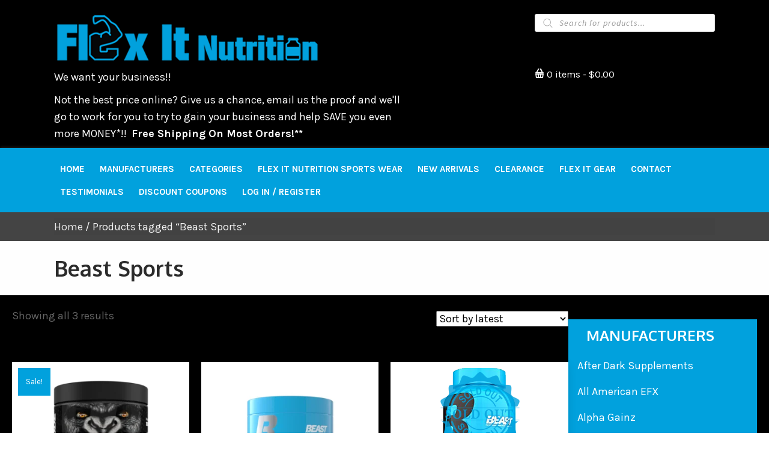

--- FILE ---
content_type: text/html; charset=UTF-8
request_url: https://flexitnutrition.com/product-tag/beast-sports/
body_size: 32877
content:
<!DOCTYPE html>
<html lang="en-US">
<head> <script>
var gform;gform||(document.addEventListener("gform_main_scripts_loaded",function(){gform.scriptsLoaded=!0}),document.addEventListener("gform/theme/scripts_loaded",function(){gform.themeScriptsLoaded=!0}),window.addEventListener("DOMContentLoaded",function(){gform.domLoaded=!0}),gform={domLoaded:!1,scriptsLoaded:!1,themeScriptsLoaded:!1,isFormEditor:()=>"function"==typeof InitializeEditor,callIfLoaded:function(o){return!(!gform.domLoaded||!gform.scriptsLoaded||!gform.themeScriptsLoaded&&!gform.isFormEditor()||(gform.isFormEditor()&&console.warn("The use of gform.initializeOnLoaded() is deprecated in the form editor context and will be removed in Gravity Forms 3.1."),o(),0))},initializeOnLoaded:function(o){gform.callIfLoaded(o)||(document.addEventListener("gform_main_scripts_loaded",()=>{gform.scriptsLoaded=!0,gform.callIfLoaded(o)}),document.addEventListener("gform/theme/scripts_loaded",()=>{gform.themeScriptsLoaded=!0,gform.callIfLoaded(o)}),window.addEventListener("DOMContentLoaded",()=>{gform.domLoaded=!0,gform.callIfLoaded(o)}))},hooks:{action:{},filter:{}},addAction:function(o,r,e,t){gform.addHook("action",o,r,e,t)},addFilter:function(o,r,e,t){gform.addHook("filter",o,r,e,t)},doAction:function(o){gform.doHook("action",o,arguments)},applyFilters:function(o){return gform.doHook("filter",o,arguments)},removeAction:function(o,r){gform.removeHook("action",o,r)},removeFilter:function(o,r,e){gform.removeHook("filter",o,r,e)},addHook:function(o,r,e,t,n){null==gform.hooks[o][r]&&(gform.hooks[o][r]=[]);var d=gform.hooks[o][r];null==n&&(n=r+"_"+d.length),gform.hooks[o][r].push({tag:n,callable:e,priority:t=null==t?10:t})},doHook:function(r,o,e){var t;if(e=Array.prototype.slice.call(e,1),null!=gform.hooks[r][o]&&((o=gform.hooks[r][o]).sort(function(o,r){return o.priority-r.priority}),o.forEach(function(o){"function"!=typeof(t=o.callable)&&(t=window[t]),"action"==r?t.apply(null,e):e[0]=t.apply(null,e)})),"filter"==r)return e[0]},removeHook:function(o,r,t,n){var e;null!=gform.hooks[o][r]&&(e=(e=gform.hooks[o][r]).filter(function(o,r,e){return!!(null!=n&&n!=o.tag||null!=t&&t!=o.priority)}),gform.hooks[o][r]=e)}});
</script>

<meta charset="UTF-8" />
<meta name='viewport' content='width=device-width, initial-scale=1.0' />
<meta http-equiv='X-UA-Compatible' content='IE=edge' />
<link rel="profile" href="https://gmpg.org/xfn/11" />
<meta name='robots' content='index, follow, max-image-preview:large, max-snippet:-1, max-video-preview:-1' />
	<style>img:is([sizes="auto" i], [sizes^="auto," i]) { contain-intrinsic-size: 3000px 1500px }</style>
	
	<!-- This site is optimized with the Yoast SEO plugin v26.8 - https://yoast.com/product/yoast-seo-wordpress/ -->
	<title>Beast Sports Archives - Flex It Nutrition</title>
	<link rel="canonical" href="https://flexitnutrition.com/product-tag/beast-sports/" />
	<meta property="og:locale" content="en_US" />
	<meta property="og:type" content="article" />
	<meta property="og:title" content="Beast Sports Archives - Flex It Nutrition" />
	<meta property="og:url" content="https://flexitnutrition.com/product-tag/beast-sports/" />
	<meta property="og:site_name" content="Flex It Nutrition" />
	<meta name="twitter:card" content="summary_large_image" />
	<script type="application/ld+json" class="yoast-schema-graph">{"@context":"https://schema.org","@graph":[{"@type":"CollectionPage","@id":"https://flexitnutrition.com/product-tag/beast-sports/","url":"https://flexitnutrition.com/product-tag/beast-sports/","name":"Beast Sports Archives - Flex It Nutrition","isPartOf":{"@id":"https://flexitnutrition.com/#website"},"primaryImageOfPage":{"@id":"https://flexitnutrition.com/product-tag/beast-sports/#primaryimage"},"image":{"@id":"https://flexitnutrition.com/product-tag/beast-sports/#primaryimage"},"thumbnailUrl":"https://flexitnutrition.com/wp-content/uploads/2022/08/BeastModeX_Face_720x-e1661085745994.webp","breadcrumb":{"@id":"https://flexitnutrition.com/product-tag/beast-sports/#breadcrumb"},"inLanguage":"en-US"},{"@type":"ImageObject","inLanguage":"en-US","@id":"https://flexitnutrition.com/product-tag/beast-sports/#primaryimage","url":"https://flexitnutrition.com/wp-content/uploads/2022/08/BeastModeX_Face_720x-e1661085745994.webp","contentUrl":"https://flexitnutrition.com/wp-content/uploads/2022/08/BeastModeX_Face_720x-e1661085745994.webp","width":650,"height":650,"caption":"beast Sports Beast Mode X"},{"@type":"BreadcrumbList","@id":"https://flexitnutrition.com/product-tag/beast-sports/#breadcrumb","itemListElement":[{"@type":"ListItem","position":1,"name":"Home","item":"https://flexitnutrition.com/"},{"@type":"ListItem","position":2,"name":"Beast Sports"}]},{"@type":"WebSite","@id":"https://flexitnutrition.com/#website","url":"https://flexitnutrition.com/","name":"Flex It Nutrition","description":"","potentialAction":[{"@type":"SearchAction","target":{"@type":"EntryPoint","urlTemplate":"https://flexitnutrition.com/?s={search_term_string}"},"query-input":{"@type":"PropertyValueSpecification","valueRequired":true,"valueName":"search_term_string"}}],"inLanguage":"en-US"}]}</script>
	<!-- / Yoast SEO plugin. -->


<link rel='dns-prefetch' href='//www.google.com' />
<link rel='dns-prefetch' href='//cdnjs.cloudflare.com' />
<link rel='dns-prefetch' href='//fonts.googleapis.com' />
<link href='https://fonts.gstatic.com' crossorigin rel='preconnect' />
<link rel="alternate" type="application/rss+xml" title="Flex It Nutrition &raquo; Feed" href="https://flexitnutrition.com/feed/" />
<link rel="alternate" type="application/rss+xml" title="Flex It Nutrition &raquo; Comments Feed" href="https://flexitnutrition.com/comments/feed/" />
<link rel="alternate" type="application/rss+xml" title="Flex It Nutrition &raquo; Beast Sports Tag Feed" href="https://flexitnutrition.com/product-tag/beast-sports/feed/" />
<link rel="preload" href="https://cdnjs.cloudflare.com/ajax/libs/foundicons/3.0.0/foundation-icons.woff" as="font" type="font/woff2" crossorigin="anonymous">
<link rel="preload" href="https://flexitnutrition.com/wp-content/plugins/bb-plugin/fonts/fontawesome/5.15.4/webfonts/fa-solid-900.woff2" as="font" type="font/woff2" crossorigin="anonymous">
<link rel="preload" href="https://flexitnutrition.com/wp-content/plugins/bb-plugin/fonts/fontawesome/5.15.4/webfonts/fa-regular-400.woff2" as="font" type="font/woff2" crossorigin="anonymous">
		<style>
			.lazyload,
			.lazyloading {
				max-width: 100%;
			}
		</style>
		<script>
window._wpemojiSettings = {"baseUrl":"https:\/\/s.w.org\/images\/core\/emoji\/16.0.1\/72x72\/","ext":".png","svgUrl":"https:\/\/s.w.org\/images\/core\/emoji\/16.0.1\/svg\/","svgExt":".svg","source":{"concatemoji":"https:\/\/flexitnutrition.com\/wp-includes\/js\/wp-emoji-release.min.js?ver=6.8.3"}};
/*! This file is auto-generated */
!function(s,n){var o,i,e;function c(e){try{var t={supportTests:e,timestamp:(new Date).valueOf()};sessionStorage.setItem(o,JSON.stringify(t))}catch(e){}}function p(e,t,n){e.clearRect(0,0,e.canvas.width,e.canvas.height),e.fillText(t,0,0);var t=new Uint32Array(e.getImageData(0,0,e.canvas.width,e.canvas.height).data),a=(e.clearRect(0,0,e.canvas.width,e.canvas.height),e.fillText(n,0,0),new Uint32Array(e.getImageData(0,0,e.canvas.width,e.canvas.height).data));return t.every(function(e,t){return e===a[t]})}function u(e,t){e.clearRect(0,0,e.canvas.width,e.canvas.height),e.fillText(t,0,0);for(var n=e.getImageData(16,16,1,1),a=0;a<n.data.length;a++)if(0!==n.data[a])return!1;return!0}function f(e,t,n,a){switch(t){case"flag":return n(e,"\ud83c\udff3\ufe0f\u200d\u26a7\ufe0f","\ud83c\udff3\ufe0f\u200b\u26a7\ufe0f")?!1:!n(e,"\ud83c\udde8\ud83c\uddf6","\ud83c\udde8\u200b\ud83c\uddf6")&&!n(e,"\ud83c\udff4\udb40\udc67\udb40\udc62\udb40\udc65\udb40\udc6e\udb40\udc67\udb40\udc7f","\ud83c\udff4\u200b\udb40\udc67\u200b\udb40\udc62\u200b\udb40\udc65\u200b\udb40\udc6e\u200b\udb40\udc67\u200b\udb40\udc7f");case"emoji":return!a(e,"\ud83e\udedf")}return!1}function g(e,t,n,a){var r="undefined"!=typeof WorkerGlobalScope&&self instanceof WorkerGlobalScope?new OffscreenCanvas(300,150):s.createElement("canvas"),o=r.getContext("2d",{willReadFrequently:!0}),i=(o.textBaseline="top",o.font="600 32px Arial",{});return e.forEach(function(e){i[e]=t(o,e,n,a)}),i}function t(e){var t=s.createElement("script");t.src=e,t.defer=!0,s.head.appendChild(t)}"undefined"!=typeof Promise&&(o="wpEmojiSettingsSupports",i=["flag","emoji"],n.supports={everything:!0,everythingExceptFlag:!0},e=new Promise(function(e){s.addEventListener("DOMContentLoaded",e,{once:!0})}),new Promise(function(t){var n=function(){try{var e=JSON.parse(sessionStorage.getItem(o));if("object"==typeof e&&"number"==typeof e.timestamp&&(new Date).valueOf()<e.timestamp+604800&&"object"==typeof e.supportTests)return e.supportTests}catch(e){}return null}();if(!n){if("undefined"!=typeof Worker&&"undefined"!=typeof OffscreenCanvas&&"undefined"!=typeof URL&&URL.createObjectURL&&"undefined"!=typeof Blob)try{var e="postMessage("+g.toString()+"("+[JSON.stringify(i),f.toString(),p.toString(),u.toString()].join(",")+"));",a=new Blob([e],{type:"text/javascript"}),r=new Worker(URL.createObjectURL(a),{name:"wpTestEmojiSupports"});return void(r.onmessage=function(e){c(n=e.data),r.terminate(),t(n)})}catch(e){}c(n=g(i,f,p,u))}t(n)}).then(function(e){for(var t in e)n.supports[t]=e[t],n.supports.everything=n.supports.everything&&n.supports[t],"flag"!==t&&(n.supports.everythingExceptFlag=n.supports.everythingExceptFlag&&n.supports[t]);n.supports.everythingExceptFlag=n.supports.everythingExceptFlag&&!n.supports.flag,n.DOMReady=!1,n.readyCallback=function(){n.DOMReady=!0}}).then(function(){return e}).then(function(){var e;n.supports.everything||(n.readyCallback(),(e=n.source||{}).concatemoji?t(e.concatemoji):e.wpemoji&&e.twemoji&&(t(e.twemoji),t(e.wpemoji)))}))}((window,document),window._wpemojiSettings);
</script>
<link rel='stylesheet' id='admin_outofstock_css-css' href='https://flexitnutrition.com/wp-content/plugins/woo-out-of-stock-products/admin/inc/admin-outofstock.css?ver=6.8.3' media='all' />
<link rel='stylesheet' id='outofstock_css-css' href='https://flexitnutrition.com/wp-content/plugins/woo-out-of-stock-products/inc/outofstock.css?ver=6.8.3' media='all' />
<link rel='stylesheet' id='stripe-main-styles-css' href='https://flexitnutrition.com/wp-content/mu-plugins/vendor/godaddy/mwc-core/assets/css/stripe-settings.css' media='all' />
<style id='wp-emoji-styles-inline-css'>

	img.wp-smiley, img.emoji {
		display: inline !important;
		border: none !important;
		box-shadow: none !important;
		height: 1em !important;
		width: 1em !important;
		margin: 0 0.07em !important;
		vertical-align: -0.1em !important;
		background: none !important;
		padding: 0 !important;
	}
</style>
<link rel='stylesheet' id='wp-block-library-css' href='https://flexitnutrition.com/wp-includes/css/dist/block-library/style.min.css?ver=6.8.3' media='all' />
<style id='wp-block-library-theme-inline-css'>
.wp-block-audio :where(figcaption){color:#555;font-size:13px;text-align:center}.is-dark-theme .wp-block-audio :where(figcaption){color:#ffffffa6}.wp-block-audio{margin:0 0 1em}.wp-block-code{border:1px solid #ccc;border-radius:4px;font-family:Menlo,Consolas,monaco,monospace;padding:.8em 1em}.wp-block-embed :where(figcaption){color:#555;font-size:13px;text-align:center}.is-dark-theme .wp-block-embed :where(figcaption){color:#ffffffa6}.wp-block-embed{margin:0 0 1em}.blocks-gallery-caption{color:#555;font-size:13px;text-align:center}.is-dark-theme .blocks-gallery-caption{color:#ffffffa6}:root :where(.wp-block-image figcaption){color:#555;font-size:13px;text-align:center}.is-dark-theme :root :where(.wp-block-image figcaption){color:#ffffffa6}.wp-block-image{margin:0 0 1em}.wp-block-pullquote{border-bottom:4px solid;border-top:4px solid;color:currentColor;margin-bottom:1.75em}.wp-block-pullquote cite,.wp-block-pullquote footer,.wp-block-pullquote__citation{color:currentColor;font-size:.8125em;font-style:normal;text-transform:uppercase}.wp-block-quote{border-left:.25em solid;margin:0 0 1.75em;padding-left:1em}.wp-block-quote cite,.wp-block-quote footer{color:currentColor;font-size:.8125em;font-style:normal;position:relative}.wp-block-quote:where(.has-text-align-right){border-left:none;border-right:.25em solid;padding-left:0;padding-right:1em}.wp-block-quote:where(.has-text-align-center){border:none;padding-left:0}.wp-block-quote.is-large,.wp-block-quote.is-style-large,.wp-block-quote:where(.is-style-plain){border:none}.wp-block-search .wp-block-search__label{font-weight:700}.wp-block-search__button{border:1px solid #ccc;padding:.375em .625em}:where(.wp-block-group.has-background){padding:1.25em 2.375em}.wp-block-separator.has-css-opacity{opacity:.4}.wp-block-separator{border:none;border-bottom:2px solid;margin-left:auto;margin-right:auto}.wp-block-separator.has-alpha-channel-opacity{opacity:1}.wp-block-separator:not(.is-style-wide):not(.is-style-dots){width:100px}.wp-block-separator.has-background:not(.is-style-dots){border-bottom:none;height:1px}.wp-block-separator.has-background:not(.is-style-wide):not(.is-style-dots){height:2px}.wp-block-table{margin:0 0 1em}.wp-block-table td,.wp-block-table th{word-break:normal}.wp-block-table :where(figcaption){color:#555;font-size:13px;text-align:center}.is-dark-theme .wp-block-table :where(figcaption){color:#ffffffa6}.wp-block-video :where(figcaption){color:#555;font-size:13px;text-align:center}.is-dark-theme .wp-block-video :where(figcaption){color:#ffffffa6}.wp-block-video{margin:0 0 1em}:root :where(.wp-block-template-part.has-background){margin-bottom:0;margin-top:0;padding:1.25em 2.375em}
</style>
<style id='classic-theme-styles-inline-css'>
/*! This file is auto-generated */
.wp-block-button__link{color:#fff;background-color:#32373c;border-radius:9999px;box-shadow:none;text-decoration:none;padding:calc(.667em + 2px) calc(1.333em + 2px);font-size:1.125em}.wp-block-file__button{background:#32373c;color:#fff;text-decoration:none}
</style>
<style id='global-styles-inline-css'>
:root{--wp--preset--aspect-ratio--square: 1;--wp--preset--aspect-ratio--4-3: 4/3;--wp--preset--aspect-ratio--3-4: 3/4;--wp--preset--aspect-ratio--3-2: 3/2;--wp--preset--aspect-ratio--2-3: 2/3;--wp--preset--aspect-ratio--16-9: 16/9;--wp--preset--aspect-ratio--9-16: 9/16;--wp--preset--color--black: #000000;--wp--preset--color--cyan-bluish-gray: #abb8c3;--wp--preset--color--white: #ffffff;--wp--preset--color--pale-pink: #f78da7;--wp--preset--color--vivid-red: #cf2e2e;--wp--preset--color--luminous-vivid-orange: #ff6900;--wp--preset--color--luminous-vivid-amber: #fcb900;--wp--preset--color--light-green-cyan: #7bdcb5;--wp--preset--color--vivid-green-cyan: #00d084;--wp--preset--color--pale-cyan-blue: #8ed1fc;--wp--preset--color--vivid-cyan-blue: #0693e3;--wp--preset--color--vivid-purple: #9b51e0;--wp--preset--color--fl-heading-text: #01a1dd;--wp--preset--color--fl-body-bg: #000000;--wp--preset--color--fl-body-text: #ffffff;--wp--preset--color--fl-accent: #ffffff;--wp--preset--color--fl-accent-hover: #01a1dd;--wp--preset--color--fl-topbar-bg: #ffffff;--wp--preset--color--fl-topbar-text: #000000;--wp--preset--color--fl-topbar-link: #428bca;--wp--preset--color--fl-topbar-hover: #428bca;--wp--preset--color--fl-header-bg: #ffffff;--wp--preset--color--fl-header-text: #000000;--wp--preset--color--fl-header-link: #428bca;--wp--preset--color--fl-header-hover: #428bca;--wp--preset--color--fl-nav-bg: #ffffff;--wp--preset--color--fl-nav-link: #428bca;--wp--preset--color--fl-nav-hover: #428bca;--wp--preset--color--fl-content-bg: #000000;--wp--preset--color--fl-footer-widgets-bg: #ffffff;--wp--preset--color--fl-footer-widgets-text: #000000;--wp--preset--color--fl-footer-widgets-link: #428bca;--wp--preset--color--fl-footer-widgets-hover: #428bca;--wp--preset--color--fl-footer-bg: #ffffff;--wp--preset--color--fl-footer-text: #000000;--wp--preset--color--fl-footer-link: #428bca;--wp--preset--color--fl-footer-hover: #428bca;--wp--preset--gradient--vivid-cyan-blue-to-vivid-purple: linear-gradient(135deg,rgba(6,147,227,1) 0%,rgb(155,81,224) 100%);--wp--preset--gradient--light-green-cyan-to-vivid-green-cyan: linear-gradient(135deg,rgb(122,220,180) 0%,rgb(0,208,130) 100%);--wp--preset--gradient--luminous-vivid-amber-to-luminous-vivid-orange: linear-gradient(135deg,rgba(252,185,0,1) 0%,rgba(255,105,0,1) 100%);--wp--preset--gradient--luminous-vivid-orange-to-vivid-red: linear-gradient(135deg,rgba(255,105,0,1) 0%,rgb(207,46,46) 100%);--wp--preset--gradient--very-light-gray-to-cyan-bluish-gray: linear-gradient(135deg,rgb(238,238,238) 0%,rgb(169,184,195) 100%);--wp--preset--gradient--cool-to-warm-spectrum: linear-gradient(135deg,rgb(74,234,220) 0%,rgb(151,120,209) 20%,rgb(207,42,186) 40%,rgb(238,44,130) 60%,rgb(251,105,98) 80%,rgb(254,248,76) 100%);--wp--preset--gradient--blush-light-purple: linear-gradient(135deg,rgb(255,206,236) 0%,rgb(152,150,240) 100%);--wp--preset--gradient--blush-bordeaux: linear-gradient(135deg,rgb(254,205,165) 0%,rgb(254,45,45) 50%,rgb(107,0,62) 100%);--wp--preset--gradient--luminous-dusk: linear-gradient(135deg,rgb(255,203,112) 0%,rgb(199,81,192) 50%,rgb(65,88,208) 100%);--wp--preset--gradient--pale-ocean: linear-gradient(135deg,rgb(255,245,203) 0%,rgb(182,227,212) 50%,rgb(51,167,181) 100%);--wp--preset--gradient--electric-grass: linear-gradient(135deg,rgb(202,248,128) 0%,rgb(113,206,126) 100%);--wp--preset--gradient--midnight: linear-gradient(135deg,rgb(2,3,129) 0%,rgb(40,116,252) 100%);--wp--preset--font-size--small: 13px;--wp--preset--font-size--medium: 20px;--wp--preset--font-size--large: 36px;--wp--preset--font-size--x-large: 42px;--wp--preset--spacing--20: 0.44rem;--wp--preset--spacing--30: 0.67rem;--wp--preset--spacing--40: 1rem;--wp--preset--spacing--50: 1.5rem;--wp--preset--spacing--60: 2.25rem;--wp--preset--spacing--70: 3.38rem;--wp--preset--spacing--80: 5.06rem;--wp--preset--shadow--natural: 6px 6px 9px rgba(0, 0, 0, 0.2);--wp--preset--shadow--deep: 12px 12px 50px rgba(0, 0, 0, 0.4);--wp--preset--shadow--sharp: 6px 6px 0px rgba(0, 0, 0, 0.2);--wp--preset--shadow--outlined: 6px 6px 0px -3px rgba(255, 255, 255, 1), 6px 6px rgba(0, 0, 0, 1);--wp--preset--shadow--crisp: 6px 6px 0px rgba(0, 0, 0, 1);}:where(.is-layout-flex){gap: 0.5em;}:where(.is-layout-grid){gap: 0.5em;}body .is-layout-flex{display: flex;}.is-layout-flex{flex-wrap: wrap;align-items: center;}.is-layout-flex > :is(*, div){margin: 0;}body .is-layout-grid{display: grid;}.is-layout-grid > :is(*, div){margin: 0;}:where(.wp-block-columns.is-layout-flex){gap: 2em;}:where(.wp-block-columns.is-layout-grid){gap: 2em;}:where(.wp-block-post-template.is-layout-flex){gap: 1.25em;}:where(.wp-block-post-template.is-layout-grid){gap: 1.25em;}.has-black-color{color: var(--wp--preset--color--black) !important;}.has-cyan-bluish-gray-color{color: var(--wp--preset--color--cyan-bluish-gray) !important;}.has-white-color{color: var(--wp--preset--color--white) !important;}.has-pale-pink-color{color: var(--wp--preset--color--pale-pink) !important;}.has-vivid-red-color{color: var(--wp--preset--color--vivid-red) !important;}.has-luminous-vivid-orange-color{color: var(--wp--preset--color--luminous-vivid-orange) !important;}.has-luminous-vivid-amber-color{color: var(--wp--preset--color--luminous-vivid-amber) !important;}.has-light-green-cyan-color{color: var(--wp--preset--color--light-green-cyan) !important;}.has-vivid-green-cyan-color{color: var(--wp--preset--color--vivid-green-cyan) !important;}.has-pale-cyan-blue-color{color: var(--wp--preset--color--pale-cyan-blue) !important;}.has-vivid-cyan-blue-color{color: var(--wp--preset--color--vivid-cyan-blue) !important;}.has-vivid-purple-color{color: var(--wp--preset--color--vivid-purple) !important;}.has-black-background-color{background-color: var(--wp--preset--color--black) !important;}.has-cyan-bluish-gray-background-color{background-color: var(--wp--preset--color--cyan-bluish-gray) !important;}.has-white-background-color{background-color: var(--wp--preset--color--white) !important;}.has-pale-pink-background-color{background-color: var(--wp--preset--color--pale-pink) !important;}.has-vivid-red-background-color{background-color: var(--wp--preset--color--vivid-red) !important;}.has-luminous-vivid-orange-background-color{background-color: var(--wp--preset--color--luminous-vivid-orange) !important;}.has-luminous-vivid-amber-background-color{background-color: var(--wp--preset--color--luminous-vivid-amber) !important;}.has-light-green-cyan-background-color{background-color: var(--wp--preset--color--light-green-cyan) !important;}.has-vivid-green-cyan-background-color{background-color: var(--wp--preset--color--vivid-green-cyan) !important;}.has-pale-cyan-blue-background-color{background-color: var(--wp--preset--color--pale-cyan-blue) !important;}.has-vivid-cyan-blue-background-color{background-color: var(--wp--preset--color--vivid-cyan-blue) !important;}.has-vivid-purple-background-color{background-color: var(--wp--preset--color--vivid-purple) !important;}.has-black-border-color{border-color: var(--wp--preset--color--black) !important;}.has-cyan-bluish-gray-border-color{border-color: var(--wp--preset--color--cyan-bluish-gray) !important;}.has-white-border-color{border-color: var(--wp--preset--color--white) !important;}.has-pale-pink-border-color{border-color: var(--wp--preset--color--pale-pink) !important;}.has-vivid-red-border-color{border-color: var(--wp--preset--color--vivid-red) !important;}.has-luminous-vivid-orange-border-color{border-color: var(--wp--preset--color--luminous-vivid-orange) !important;}.has-luminous-vivid-amber-border-color{border-color: var(--wp--preset--color--luminous-vivid-amber) !important;}.has-light-green-cyan-border-color{border-color: var(--wp--preset--color--light-green-cyan) !important;}.has-vivid-green-cyan-border-color{border-color: var(--wp--preset--color--vivid-green-cyan) !important;}.has-pale-cyan-blue-border-color{border-color: var(--wp--preset--color--pale-cyan-blue) !important;}.has-vivid-cyan-blue-border-color{border-color: var(--wp--preset--color--vivid-cyan-blue) !important;}.has-vivid-purple-border-color{border-color: var(--wp--preset--color--vivid-purple) !important;}.has-vivid-cyan-blue-to-vivid-purple-gradient-background{background: var(--wp--preset--gradient--vivid-cyan-blue-to-vivid-purple) !important;}.has-light-green-cyan-to-vivid-green-cyan-gradient-background{background: var(--wp--preset--gradient--light-green-cyan-to-vivid-green-cyan) !important;}.has-luminous-vivid-amber-to-luminous-vivid-orange-gradient-background{background: var(--wp--preset--gradient--luminous-vivid-amber-to-luminous-vivid-orange) !important;}.has-luminous-vivid-orange-to-vivid-red-gradient-background{background: var(--wp--preset--gradient--luminous-vivid-orange-to-vivid-red) !important;}.has-very-light-gray-to-cyan-bluish-gray-gradient-background{background: var(--wp--preset--gradient--very-light-gray-to-cyan-bluish-gray) !important;}.has-cool-to-warm-spectrum-gradient-background{background: var(--wp--preset--gradient--cool-to-warm-spectrum) !important;}.has-blush-light-purple-gradient-background{background: var(--wp--preset--gradient--blush-light-purple) !important;}.has-blush-bordeaux-gradient-background{background: var(--wp--preset--gradient--blush-bordeaux) !important;}.has-luminous-dusk-gradient-background{background: var(--wp--preset--gradient--luminous-dusk) !important;}.has-pale-ocean-gradient-background{background: var(--wp--preset--gradient--pale-ocean) !important;}.has-electric-grass-gradient-background{background: var(--wp--preset--gradient--electric-grass) !important;}.has-midnight-gradient-background{background: var(--wp--preset--gradient--midnight) !important;}.has-small-font-size{font-size: var(--wp--preset--font-size--small) !important;}.has-medium-font-size{font-size: var(--wp--preset--font-size--medium) !important;}.has-large-font-size{font-size: var(--wp--preset--font-size--large) !important;}.has-x-large-font-size{font-size: var(--wp--preset--font-size--x-large) !important;}
:where(.wp-block-post-template.is-layout-flex){gap: 1.25em;}:where(.wp-block-post-template.is-layout-grid){gap: 1.25em;}
:where(.wp-block-columns.is-layout-flex){gap: 2em;}:where(.wp-block-columns.is-layout-grid){gap: 2em;}
:root :where(.wp-block-pullquote){font-size: 1.5em;line-height: 1.6;}
</style>
<link rel='stylesheet' id='woocommerce-layout-css' href='https://flexitnutrition.com/wp-content/plugins/woocommerce/assets/css/woocommerce-layout.css?ver=10.4.3' media='all' />
<link rel='stylesheet' id='woocommerce-smallscreen-css' href='https://flexitnutrition.com/wp-content/plugins/woocommerce/assets/css/woocommerce-smallscreen.css?ver=10.4.3' media='only screen and (max-width: 767px)' />
<link rel='stylesheet' id='woocommerce-general-css' href='https://flexitnutrition.com/wp-content/plugins/woocommerce/assets/css/woocommerce.css?ver=10.4.3' media='all' />
<style id='woocommerce-inline-inline-css'>
.woocommerce form .form-row .required { visibility: visible; }
</style>
<link rel='stylesheet' id='wp-components-css' href='https://flexitnutrition.com/wp-includes/css/dist/components/style.min.css?ver=6.8.3' media='all' />
<link rel='stylesheet' id='godaddy-styles-css' href='https://flexitnutrition.com/wp-content/mu-plugins/vendor/wpex/godaddy-launch/includes/Dependencies/GoDaddy/Styles/build/latest.css?ver=2.0.2' media='all' />
<link rel='stylesheet' id='font-awesome-5-css' href='https://flexitnutrition.com/wp-content/plugins/bb-plugin/fonts/fontawesome/5.15.4/css/all.min.css?ver=2.10.0.5' media='all' />
<link rel='stylesheet' id='dashicons-css' href='https://flexitnutrition.com/wp-includes/css/dashicons.min.css?ver=6.8.3' media='all' />
<link rel='stylesheet' id='foundation-icons-css' href='https://cdnjs.cloudflare.com/ajax/libs/foundicons/3.0.0/foundation-icons.css?ver=2.10.0.5' media='all' />
<link rel='stylesheet' id='fl-builder-layout-bundle-0cdfc33c60610ee889f2d24cc757ac90-css' href='https://flexitnutrition.com/wp-content/uploads/bb-plugin/cache/0cdfc33c60610ee889f2d24cc757ac90-layout-bundle.css?ver=2.10.0.5-1.5.2.1' media='all' />
<link rel='stylesheet' id='dgwt-wcas-style-css' href='https://flexitnutrition.com/wp-content/plugins/ajax-search-for-woocommerce/assets/css/style.min.css?ver=1.32.2' media='all' />
<link rel='stylesheet' id='gd-core-css' href='https://flexitnutrition.com/wp-content/plugins/pws-core/public/css/GD-cORe-public.css?ver=3.0.1' media='all' />
<link rel='stylesheet' id='wpmenucart-icons-css' href='https://flexitnutrition.com/wp-content/plugins/wp-menu-cart-pro/assets/css/wpmenucart-icons-pro.min.css?ver=4.0.6' media='all' />
<style id='wpmenucart-icons-inline-css'>
@font-face {
	font-family:'WPMenuCart';
	src: url('https://flexitnutrition.com/wp-content/plugins/wp-menu-cart-pro/assets/fonts/WPMenuCart.eot');
	src: url('https://flexitnutrition.com/wp-content/plugins/wp-menu-cart-pro/assets/fonts/WPMenuCart.eot?#iefix') format('embedded-opentype'),
		 url('https://flexitnutrition.com/wp-content/plugins/wp-menu-cart-pro/assets/fonts/WPMenuCart.woff2') format('woff2'),
		 url('https://flexitnutrition.com/wp-content/plugins/wp-menu-cart-pro/assets/fonts/WPMenuCart.woff') format('woff'),
		 url('https://flexitnutrition.com/wp-content/plugins/wp-menu-cart-pro/assets/fonts/WPMenuCart.ttf') format('truetype'),
		 url('https://flexitnutrition.com/wp-content/plugins/wp-menu-cart-pro/assets/fonts/WPMenuCart.svg#WPMenuCart') format('svg');
	font-weight:normal;
	font-style:normal;
	font-display:swap;
}
</style>
<link rel='stylesheet' id='wpmenucart-css' href='https://flexitnutrition.com/wp-content/plugins/wp-menu-cart-pro/assets/css/wpmenucart-main.min.css?ver=4.0.6' media='all' />
<link rel='stylesheet' id='jquery-magnificpopup-css' href='https://flexitnutrition.com/wp-content/plugins/bb-plugin/css/jquery.magnificpopup.min.css?ver=2.10.0.5' media='all' />
<link rel='stylesheet' id='base-css' href='https://flexitnutrition.com/wp-content/themes/bb-theme/css/base.min.css?ver=1.7.19.1' media='all' />
<link rel='stylesheet' id='fl-automator-skin-css' href='https://flexitnutrition.com/wp-content/uploads/bb-theme/skin-6931dcce18fac.css?ver=1.7.19.1' media='all' />
<link rel='stylesheet' id='google-fonts-css' href='https://fonts.googleapis.com/css?family=Montserrat%3A400%2C700%7CSource+Sans+Pro%3A200%2C300%2C300italic%2C400%2C400italic%2C600%2C600italic%2C700%2C700italic%7CRoboto%3A100%2C100italic%2C300%2C300italic%2C400%2C400italic%2C500%2C500italic%2C700%2C700italic%2C900%2C900italic%7COxygen%3A300%2C400%2C700%7CPlayfair+Display%3A400%2C400italic%2C700%2C700italic%2C900%2C900italic%7CLato%3A100%2C100italic%2C300%2C300italic%2C400%2C400italic%2C700%2C700italic&#038;subset=latin%2Clatin-ext&#038;ver=all' media='all' />
<link rel='stylesheet' id='custom-css-css' href='https://flexitnutrition.com/wp-content/plugins/pharmacy-theme-customizer-master/custom/assets/css/style.min.css?ver=6.8.3' media='all' />
<link rel='stylesheet' id='pp-animate-css' href='https://flexitnutrition.com/wp-content/plugins/bbpowerpack/assets/css/animate.min.css?ver=3.5.1' media='all' />
<link rel='stylesheet' id='fl-builder-google-fonts-dba063f5452975b26948a73980af6b21-css' href='//fonts.googleapis.com/css?family=Karla%3A300%2C400%2C700%7COxygen%3A700&#038;ver=6.8.3' media='all' />
<script src="https://flexitnutrition.com/wp-includes/js/jquery/jquery.min.js?ver=3.7.1" id="jquery-core-js"></script>
<script src="https://flexitnutrition.com/wp-includes/js/jquery/jquery-migrate.min.js?ver=3.4.1" id="jquery-migrate-js"></script>
<script src="https://flexitnutrition.com/wp-content/plugins/recaptcha-woo/js/rcfwc.js?ver=1.0" id="rcfwc-js-js" defer data-wp-strategy="defer"></script>
<script src="https://www.google.com/recaptcha/api.js?hl=en_US" id="recaptcha-js" defer data-wp-strategy="defer"></script>
<script src="https://flexitnutrition.com/wp-content/plugins/woocommerce/assets/js/jquery-blockui/jquery.blockUI.min.js?ver=2.7.0-wc.10.4.3" id="wc-jquery-blockui-js" defer data-wp-strategy="defer"></script>
<script id="wc-add-to-cart-js-extra">
var wc_add_to_cart_params = {"ajax_url":"\/wp-admin\/admin-ajax.php","wc_ajax_url":"\/?wc-ajax=%%endpoint%%","i18n_view_cart":"View cart","cart_url":"https:\/\/flexitnutrition.com\/cart\/","is_cart":"","cart_redirect_after_add":"no"};
</script>
<script src="https://flexitnutrition.com/wp-content/plugins/woocommerce/assets/js/frontend/add-to-cart.min.js?ver=10.4.3" id="wc-add-to-cart-js" defer data-wp-strategy="defer"></script>
<script src="https://flexitnutrition.com/wp-content/plugins/woocommerce/assets/js/js-cookie/js.cookie.min.js?ver=2.1.4-wc.10.4.3" id="wc-js-cookie-js" defer data-wp-strategy="defer"></script>
<script id="woocommerce-js-extra">
var woocommerce_params = {"ajax_url":"\/wp-admin\/admin-ajax.php","wc_ajax_url":"\/?wc-ajax=%%endpoint%%","i18n_password_show":"Show password","i18n_password_hide":"Hide password"};
</script>
<script src="https://flexitnutrition.com/wp-content/plugins/woocommerce/assets/js/frontend/woocommerce.min.js?ver=10.4.3" id="woocommerce-js" defer data-wp-strategy="defer"></script>
<script id="custom-js-js-extra">
var stickyHeader = [""];
</script>
<script src="https://flexitnutrition.com/wp-content/plugins/pharmacy-theme-customizer-master/custom/assets/js/custom.js?ver=6.8.3" id="custom-js-js"></script>
<script src="https://flexitnutrition.com/wp-content/plugins/pharmacy-theme-customizer-master/custom/assets/js/bb-custom.js?ver=6.8.3" id="bb-js-js"></script>
<script src="https://flexitnutrition.com/wp-content/plugins/pws-core/public/js/GD-cORe-public.js?ver=3.0.1" id="gd-core-js"></script>
<script id="smush-lazy-load-js-before">
var smushLazyLoadOptions = {"autoResizingEnabled":false,"autoResizeOptions":{"precision":5,"skipAutoWidth":true}};
</script>
<script src="https://flexitnutrition.com/wp-content/plugins/wp-smush-pro/app/assets/js/smush-lazy-load.min.js?ver=3.23.2" id="smush-lazy-load-js"></script>
<link rel="https://api.w.org/" href="https://flexitnutrition.com/wp-json/" /><link rel="alternate" title="JSON" type="application/json" href="https://flexitnutrition.com/wp-json/wp/v2/product_tag/92" /><link rel="EditURI" type="application/rsd+xml" title="RSD" href="https://flexitnutrition.com/xmlrpc.php?rsd" />
		<script>
			var bb_powerpack = {
				version: '2.40.5.2',
				getAjaxUrl: function() { return atob( 'aHR0cHM6Ly9mbGV4aXRudXRyaXRpb24uY29tL3dwLWFkbWluL2FkbWluLWFqYXgucGhw' ); },
				callback: function() {},
				mapMarkerData: {},
				post_id: '46725',
				search_term: '',
				current_page: 'https://flexitnutrition.com/product-tag/beast-sports/',
				conditionals: {
					is_front_page: false,
					is_home: false,
					is_archive: true,
					current_post_type: '',
					is_tax: true,
										current_tax: 'product_tag',
					current_term: 'beast-sports',
										is_author: false,
					current_author: false,
					is_search: false,
									}
			};
		</script>
				<script>
			document.documentElement.className = document.documentElement.className.replace('no-js', 'js');
		</script>
				<style>
			.dgwt-wcas-ico-magnifier,.dgwt-wcas-ico-magnifier-handler{max-width:20px}.dgwt-wcas-search-wrapp{max-width:600px}		</style>
			<noscript><style>.woocommerce-product-gallery{ opacity: 1 !important; }</style></noscript>
	<link rel="icon" href="https://flexitnutrition.com/wp-content/uploads/2020/10/cropped-logo-1-32x32.png" sizes="32x32" />
<link rel="icon" href="https://flexitnutrition.com/wp-content/uploads/2020/10/cropped-logo-1-192x192.png" sizes="192x192" />
<link rel="apple-touch-icon" href="https://flexitnutrition.com/wp-content/uploads/2020/10/cropped-logo-1-180x180.png" />
<meta name="msapplication-TileImage" content="https://flexitnutrition.com/wp-content/uploads/2020/10/cropped-logo-1-270x270.png" />
		<style id="wp-custom-css">
			.fl-node-5944089b60afa bdi {
    color: #000 !important;
}
.fl-module-fl-woo-related-products bdi{
	color: #000 !important;
}
.fl-builder-content .fl-node-5944089b74a31 a {
    color: #000000;
}
button.single_add_to_cart_button {
    color: #000 !important;
}
a.button.wc-forward.wp-element-button {
    color: #000 !important;
}
.product_meta a {
    color: #fff !important;
}
.product_meta a:hover{
	color:#01a1dd;
}
a.button.wc-forward.wp-element-button {
    color: #fff !important;
}
a.added_to_cart.wc-forward:hover{
    color: #fff !important;
}
.woocommerce ul.products li.product .price del {
    color: inherit;
    opacity: .5;
    display: inline-block;
    padding: 0px 15px;
}
table th {
    background-color: #f8f8f800 !important;
}
table tbody td{
background-color: #f8f8f800 !important;
	}

.fl-builder-content .fl-node-5f76db67d418d *:not(span):not(input):not(textarea):not(select):not(a):not(h1):not(h2):not(h3):not(h4):not(h5):not(h6):not(.fl-menu-mobile-toggle) {
    color: #01a1dd;
}

li img  {
background-color: #ffffff!important;
}

.woocommerce-ordering {
    color: #000000!important;
}

.select2-results__option[aria-selected], .select2-results__option[data-selected] {
    cursor: pointer;
    color: #000000;
}

input, option, select, value {
    font-family: inherit;
    font-size: inherit;
    color: #000000!important;
    line-height: inherit;
}


.dgwt-wcas-search-input {
    color: #000000!important;
}

.woocommerce .quantity input.qty, .woocommerce-page .quantity input.qty {
    background: #ffffff !important;
    border-color: #4d4d4d;
    color: #000;
}

.fl-page .fl-builder-content  form.cart button.button, .fl-page .fl-builder-content form.cart button.button.alt.disabled {
background: #01a1dd !important;
    color: #ffffff!important;
border-style: none!important;
}

.coupon {
color: #ffffff!important;
}

.woocommerce-page button.button {
background: #01a1dd !important;
color: #ffffff!important;
}

.woocommerce table.cart td.actions .coupon .input-text, .woocommerce-page table.cart td.actions .coupon .input-text {
    color: #ffffff!important;
}

.woocommerce form .form-row input.input-text, .woocommerce-page form .form-row input.input-text {
    color: #ffffff!important;
}

.woocommerce .woocommerce-error, .woocommerce-page .woocommerce-error {
    background-color: #fb0013!important;
}

.amount, .cartcontents{
	color: white;

}

#tab-description p {
    font-size: 18px !important;
}

.woocommerce-page .outofstock .fl-post-grid-image a:before {
    content: '';
    background-image: url(/wp-content/uploads/2021/01/Flex-It-Nutrition-Sold-Out-Overlay-150px.png);
    background-repeat: no-repeat;
    background-position: center top;
    display: inherit !important;
    opacity: .8;
    z-index: 1 !important;
    float: none;
    height: 100%;
    width: 100%;
    min-width: 100%;
    min-height: 100%;
    position: absolute;
	  left: 0;
}		</style>
		
			<style id="pharmacy-theme-customizer-pro-color-scheme" type="text/css">
				/* General Section -->> Body Background */
				.pharmacy-site-info-wrapper .social-iconbox,
				.row.copyright,
				body { 
					background-color: #FFFFFF; 
				}
				/* General Section -->> Comment Background */
				#comments .comment-list .comment-content .comment-text {
					background-color: #FFFFFF;
				}
				/* General Section -->> Table Background */
				table tbody td,
				table tbody tr:nth-child(2n) td,
				#order_review,
				#payment .payment_methods > li .payment_box,
				#payment .payment_methods > li,
				#payment .payment_methods > li:hover,
				table.cart td.product-remove,
				table.cart td.actions,
				.order_details,
				.order_details > li,
				.order_details:before,
				.order_details:after,
				.woocommerce-tabs ul.tabs li.active a:after,
				.page-template-template-homepage-php ul.tabs li a.active {
					background-color: #FFFFFF; 
				}
				/* General Section -->> Table Heading Background */
				table th {
					background-color: #F8F8F8; 
				}
				/* General Section -->> Widget Background */
				.widget .widget-title::after,
				.widget-area .widget {
					background-color: #FFFFFF; 
				}
				/* General Section -->> Back to Top Icon */
				.scroll-top i {
					color: #08BDDD;
				}
				/* General Section -->> Back to Top Icon Hover */
				.scroll-top:hover i {
					color: #FFFFFF;
				}
				/* General Section -->> Back to Top Background */
				.scroll-top {
					background-color: #262626;
				}
				/* General Section -->> Back to Top Hover Background */
				.scroll-top:hover {
					background-color: #08BDDD;
				}
				/*Header Section -->> Header Background */
				.site-header {
					background-color: #08BDDD;
				}
				@media screen and (max-width: 769px) {
					.page-template-homepage2 #masthead.site-header,
					.page-template-transparent-menu #masthead.site-header,
					.page-template-template-homepage #masthead.site-header,
					.site-header, 
					.secondary-navigation ul ul, 
					.main-navigation ul.menu > li.menu-item-has-children:after, 
					.secondary-navigation ul.menu ul, .storefront-handheld-footer-bar, 
					.storefront-handheld-footer-bar ul li > a, 
					.storefront-handheld-footer-bar ul li.search .site-search, 
					button.menu-toggle, 
					button.menu-toggle:hover {
						background-color: #08BDDD;
					}
					.storefront-handheld-footer-bar ul li.cart .count {
						color: #08BDDD;
					}
				}
				/* Header Section -->> Site Title Color */
				.site-branding .site-title a {
						color: #262626;
				}
				/* Header Section -->> Site Title Hover Color */
				.site-title a:hover {
						color: #585858 !important;
				}
				/* Header Section -->> Site Title Transparent Color */
				@media screen and (min-width: 769px) {
					.page-template-transparent-menu .site-header:not(.sticky-header) .site-title a, 
					.page-template-homepage2 .site-header:not(.sticky-header) .site-title a, 
					.page-template-template-homepage .site-header:not(.sticky-header) .site-title a {
						color: #08BDDD;
					}
				}
				/* Header Section -->> Site Title Transparent Hover Color */
				@media screen and (min-width: 769px) {
					.page-template-transparent-menu .site-header:not(.sticky-header) .site-title a:hover, 
					.page-template-homepage2 .site-header:not(.sticky-header) .site-title a:hover, 
					.page-template-template-homepage .site-header:not(.sticky-header) .site-title a:hover {
						color: #FFFFFF;
					}
				}
				/* Header Section -->> Site Description Color */
				.site-branding p.site-description {
					color: #FFFFFF;
				}
				/* Header Section -->> Social Icons Color */
				.above-navigation .sc-icons li a i {
					color: #FFFFFF;
				}
				/* Header Section -->> Search Field Background Color */
				.site-search .widget_product_search input[type=search], 
				.site-search .widget_product_search input[type=text], 
				.header-widget-region .widget_product_search input[type=search], 
				.header-widget-region .widget_product_search input[type=text] {
					background-color: #FFFFFF;
				}
				/* Header Section -->> Search Field Border Color */
				.site-search .widget_product_search input[type=search], 
				.site-search .widget_product_search input[type=text], 
				.header-widget-region .widget_product_search input[type=search], 
				.header-widget-region .widget_product_search input[type=text] {
					border-color: #FFFFFF;
				}
				/* Header Section -->> Search Field Text Color */
				input[type=search]:focus, 
				input[type=search] {
					color: #333333;
				}
				/* Navigation Section -->> Secondary Menu Link Color */
				@media screen and (min-width: 768px) {
					.secondary-navigation ul.menu a,
					.secondary-navigation ul.menu a:hover {
						color: #FFFFFF;
					}
				}
				/* Navigation Section -->> Secondary Menu Link Active Color */
				.site-header ul.menu li.current-menu-item > a {
					color: #585858;
				}
				/* Navigation Section -->> Main Menu Link Transparent Color */
				@media screen and (min-width: 768px) {
					.page-template-template-homepage .site-header:not(.sticky-header) .main-navigation ul.nav-menu > li > a,
					.page-template-template-homepage .site-header:not(.sticky-header) .site-header-cart > li > a,
					.page-template-transparent-menu .site-header:not(.sticky-header) .main-navigation ul.nav-menu > li > a,
					.page-template-transparent-menu .site-header:not(.sticky-header)  .site-header-cart > li > a,
					.page-template-homepage2 .site-header:not(.sticky-header) .main-navigation ul.nav-menu > li > a,
					.page-template-homepage2 .site-header:not(.sticky-header) .site-header-cart > li > a {
						color: #FFFFFF;
					}
				}
				/* Navigation Section -->> Main Menu Link Transparent Hover Color */
				@media screen and (min-width: 768px) {
					.page-template-template-homepage .site-header:not(.sticky-header) .main-navigation ul.nav-menu > li.current_page_item > a,
					.page-template-template-homepage .site-header:not(.sticky-header) .site-header-cart > li.current_page_item > a,
					.page-template-transparent-menu .site-header:not(.sticky-header) .main-navigation ul.nav-menu > li.current_page_item > a,
					.page-template-transparent-menu .site-header:not(.sticky-header) .site-header-cart > li.current_page_item > a,
					.page-template-homepage2 .site-header:not(.sticky-header) .main-navigation ul.nav-menu > li.current_page_item > a,
					.page-template-homepage2 .site-header:not(.sticky-header) .site-header-cart > li.current_page_item > a,
					.page-template-template-homepage .site-header:not(.sticky-header) .main-navigation ul.nav-menu > li:hover > a,
					.page-template-template-homepage .site-header:not(.sticky-header) .site-header-cart > li:hover > a,
					.page-template-transparent-menu .site-header:not(.sticky-header) .main-navigation ul.nav-menu > li:hover > a,
					.page-template-transparent-menu .site-header:not(.sticky-header)  .site-header-cart > li:hover > a,
					.page-template-homepage2 .site-header:not(.sticky-header) .main-navigation ul.nav-menu > li:hover > a,
					.page-template-homepage2 .site-header:not(.sticky-header) .site-header-cart > li:hover > a	{
						color: #FFFFFF;
					}
				}
				/* Navigation Section -->> Main Menu Link Color */
				.main-navigation ul li a, ul.menu li a {
					color: #2B2B2B;
				}
				/* Navigation Section -->> Main Menu Link Hover Color */
				.main-navigation ul.nav-menu li.current_page_item>a, 
				.main-navigation ul.nav-menu>li:hover>a {
					color: #FFFFFF;
				}
				/* Navigation Section -->> Submenu Top Border Color */
				.menu-item-has-children .sub-menu,
				.main-navigation ul li.smm-active ul.sub-menu .smm-mega-menu {
					border-top-color: #08BDDD;
				}
				/* Navigation Section -->> Submenu Background Color */
				.main-navigation ul.menu ul li a,
				.main-navigation ul.nav-menu ul li a,
				.smm-mega-menu {
					background-color: #FFFFFF !important;
				}
				@media screen and (min-width: 768px){
					.main-navigation ul.menu ul, 
					.main-navigation ul.nav-menu ul {
						background-color: #FFFFFF !important;
					}
				}
				/* Navigation Section -->> Submenu Background Hover Color */
				@media screen and (min-width: 768px) { 
					.main-navigation ul.menu ul li:hover>a, 
					.main-navigation ul.nav-menu ul li:hover>a,
					.smm-mega-menu li:hover {
						background-color: rgba(0, 0, 0, 0.025) !important;
					}
				}
				/* Navigation Section -->> Submenu Divider Color */
				@media screen and (min-width: 768px){
					.main-navigation ul.menu ul li, .main-navigation ul.nav-menu ul li {
						border-color: rgba(0, 0, 0, 0.1);
					}
				}
				/* Navigation Section -->> Submenu Text Color */
				.main-navigation ul.menu ul li a,
				.main-navigation ul.nav-menu ul li a {
					color: #262626;
				}
				/* Navigation Section -->> Submenu Text Hover Color */
				@media screen and (min-width: 768px) {
					.main-navigation ul.nav-menu ul li.current_page_item > a,
					.main-navigation ul.menu ul li a:hover,
					.main-navigation ul.nav-menu ul li a:hover,
					.main-navigation ul li.smm-active li:hover a:active, 
					.main-navigation ul li.smm-active li:hover a:focus, 
					.main-navigation ul li.smm-active li:hover a:hover,
					.main-navigation ul li.smm-active ul.sub-menu li .widget ul:not(.products) li:hover a {
						color: #08BDDD !important;
					}
				}
				/* Parallax Section -->> Heading Color */
				.sph-hero h1 span {
					color: #FFFFFF;
				}
				/* Parallax Section -->> Description Color */
				.sph-hero-content {
					color: #FFFFFF;
				}
				/* Parallax Section -->> Button Background Color */
				.sph-hero .mysph-btn {
					background-color: #FFFFFF;
				}
				/* Parallax Section -->> Button Background Hover Color */
				.sph-hero .mysph-btn:hover {
					background-color: #08BDDD;
				}
				/* Parallax Section -->> Button Border Color */
				.sph-hero .mysph-btn:before {
					border-color: #FFFFFF;
				}
				/* Parallax Section -->> Button Border Hover Color */
				.sph-hero .mysph-btn:hover:before  {
					border-color: #08BDDD;
				}
				/* Parallax Section -->> Button Text Color */
				.sph-hero .mysph-btn .middle  {
					color: #242424;
				}
				/* Parallax Section -->> Button Text Hover Color */
				.sph-hero .mysph-btn:hover .middle  {
					color: #242424;
				}
				/* WooCommerce Section -->> Mini Cart Count Text Color */
				.site-header-cart a.cart-contents .count  {
					color: #353535;
				}
				/* WooCommerce Section -->> Mini Cart Count Background Color */
				.site-header-cart a.cart-contents .count,
				.widget a.button.checkout:hover	{
					background-color: #009FBF;
				}
				/* WooCommerce Section -->> Mini Cart Price Text Transparent Color */
				@media screen and (min-width: 768px){ 
					.page-template-homepage2 .site-header-cart>li>a,
					.page-template-template-homepage .site-header-cart>li>a, 
					.page-template-transparent-menu .site-header-cart>li>a  {
						color: #FFFFFF;
					}
				}
				/* WooCommerce Section -->> Mini Cart Price Text Color */
				@media screen and (min-width: 768px){  
					.site-header-cart a.cart-contents {
						color: #2B2B2B;
					}
				}
				/* WooCommerce Section -->> Mini Cart Price Text Hover Color */
				@media screen and (min-width: 768px){  
					.site-header-cart:hover > li > a,
					.page-template-homepage2 .site-header-cart:hover>li>a, 
					.page-template-template-homepage .site-header-cart:hover>li>a, 
					.page-template-transparent-menu .site-header-cart:hover>li>a {
						color: #FFFFFF;
					}
				}
				/* WooCommerce Section -->> Mini Cart Icon Color */
				.site-header-cart a.cart-contents:after {
					color: #353535;
				}
				/* WooCommerce Section -->> Mini Cart Icon Background Color */
				.site-header-cart a.cart-contents:after,
				.widget a.button.checkout {
					background-color: #08BDDD;
				}
				/* WooCommerce Section -->> Mini Cart Background Color */
				@media screen and (min-width: 768px){
					.site-header-cart .widget_shopping_cart {
						background-color: #FFFFFF;
					}
				}
				/* WooCommerce Section -->> Mini Cart Border Color */
				@media screen and (min-width: 768px){
					.site-header-cart .widget_shopping_cart {
						border-color: #08BDDD;
					}
				}
				/* WooCommerce Section -->> Mini Cart Text Color */
				.site-header-cart .widget_shopping_cart_content, 
				.site-header .product_list_widget li .quantity,
				.site-header-cart .widget_shopping_cart a.button,
				.site-header-cart .widget_shopping_cart a.button:hover,
				.widget a.button.checkout:hover {
					color: #2B2B2B;
				} 
				.site-header-cart .widget_shopping_cart a.button {
					border-color: #2B2B2B !important;
				}
				/* WooCommerce Section -->> Section Title Color */
				.pharmacy-product-section .section-title, 
				.storefront-product-section .section-title,
				.storefront-product-categories ul.products li.product .myshbc-box .img-box .text-box h5,
				.page-template-template-homepage-php ul.tabs li {
					color: #2B2B2B;
				}
				/* WooCommerce Section -->> Shop by Category Box Background Color */
				.storefront-product-categories ul.products li.product {
					background-color: #FAFAFA;
				}
				/* WooCommerce Section -->> Shop by Category Content Background Color */
				.storefront-product-categories ul.products li.product .myshbc-box .img-box .text-box {
					background-color: #FFFFFF;
				}
				/* WooCommerce Section -->> Product Title Color */
				.woocommerce-LoopProduct-link h3,
				h1.product_title {
					color: #2B2B2B;
				}
				/* WooCommerce Section -->> Product Title Divider Color */
				.storefront-product-categories ul.products li.product .myshbc-box .img-box .text-box .title-line,
				ul.products li.product .woocommerce-LoopProduct-link h3:after,
				.woocommerce-tabs ul.tabs li.active a:before, 
				.page-template-template-homepage-php ul.tabs li a.active:before {
					background-color: #08BDDD;
				}
				/* WooCommerce Section -->> Product Thumbnail Border Color */
				ul.products li.product .woocommerce-LoopProduct-link .product-thumbnail:before,
				ul.products li.product .woocommerce-LoopProduct-link .product-thumbnail:after {
					border-color: #07A8C5;
				}
				/* WooCommerce Section -->> Product Button Text Color */
				.added_to_cart, 
				.btn-special,
				.added_to_cart:hover, 
				.btn-special:hover,
				.wc-proceed-to-checkout .checkout-button,
				#place_order,
				.wc-proceed-to-checkout .checkout-button:hover,
				#place_order:hover{
					color: #ffffff;
				}
				/* WooCommerce Section -->> Product Button Background Color */
				.btn-special, 
				.added_to_cart.alt, 
				.added_to_cart,
				.wc-proceed-to-checkout .checkout-button,
				#place_order {
					background-color: #585858 !important;
				}
				/* WooCommerce Section -->> Product Button Background Hover Color */
				.btn-special:hover::after,
				.added_to_cart.alt:hover, 
				.added_to_cart:hover,
				.wc-proceed-to-checkout .checkout-button:hover,
				#place_order:hover {
					background-color: #08bddd !important;
				}
				/* WooCommerce Section -->> Product Button Border Color */
				.added_to_cart,
				.btn-special,
				.wc-proceed-to-checkout .checkout-button,
				#place_order,
				.wc-proceed-to-checkout .checkout-button:hover,
				#place_order:hover				{
					border-color: #353535;
				}
				/* WooCommerce Section -->> Product Button Border Hover Color */
				.added_to_cart:hover,
				.btn-special:hover,
				.main-navigation ul.products li.product.product-category a:before, 
				.site-main ul.products li.product.product-category a:before {
					border-color: #08BDDD !important;
				}
				/* WooCommerce Section -->> Sale Badge Text Color */
				.onsale {
					color: #353535;
				}
				/* WooCommerce Section -->> Sale Badge Background Color */
				.onsale {
					background-color: #08BDDD;
				}
				/* WooCommerce Section -->> Product Price Color */
				ul.products li.product .woocommerce-LoopProduct-link .price span.amount {
					color: #2b2b2b;
				}
				/* WooCommerce Section -->> Product Price Border Color */
				ul.products li.product .woocommerce-LoopProduct-link .price span.amount:after {
					border-color: #08BDDD;
				}
				/* WooCommerce Section -->> Product Price Background color */
				ul.products li.product .woocommerce-LoopProduct-link .price span.amount {
					background-color: #FFFFFF;
				}
				/* WooCommerce Section -->> Breadcrumbs Link Color */
				.woocommerce-breadcrumb a {
					color: #5D5D5D;
				}
				/* WooCommerce Section -->> Breadcrumbs Separator Color */
				.woocommerce-breadcrumb {
					border-bottom-color: rgba(0, 0, 0, 0.08);
				}
				/* WooCommerce Section -->> Breadcrumbs Background Color */
				.woocommerce-breadcrumb {
					background-color: rgba(0, 0, 0, 0.025);
				}
				/* WooCommerce Section -->> Review Background Color */
				#reviews .commentlist li .comment_container {
					background-color: #F8F8F8;
				}
				/* WooCommerce Section -->> Success Message Color */
				.woocommerce-message,
				.woocommerce-message .button,
				.woocommerce-message a:hover,
				.woocommerce-message a,
				.woocommerce-message .button:hover {
					color: #FFFFFF !important;					
				}
				/* WooCommerce Section -->> Success Message Background Color */
				.woocommerce-message {
					background-color: #0F834D !important;					
				}
				/* WooCommerce Section -->> Info Message Color */
				.woocommerce-info,
				.woocommerce-info a, 
				.woocommerce-info a:hover, 
				.woocommerce-info .button, 
				.woocommerce-info .button:hover	{
					color: #FFFFFF !important;					
				}
				/* WooCommerce Section -->> Info Message Background Color */
				.woocommerce-info {
					background-color: #3D9CD2 !important;					
				}
				/* WooCommerce Section -->> Info Message Color */
				.woocommerce-error,
				.woocommerce-error a, 
				.woocommerce-error a:hover, 
				.woocommerce-error .button, 
				.woocommerce-error .button:hover	{
					color: #FFFFFF !important;					
				}
				/* WooCommerce Section -->> Info Message Background Color */
				.woocommerce-error {
					background-color: #3D9CD2 !important;					
				}
				/* WooCommerce Section -->> Star Rating Color */
				.star-rating span:before, 
				.star-rating:before {
					color: #FFA200;
				}
				/* Typography Section -->> Heading 1 */
				h1 {
					color: #2B2B2B;
				}
				/* Typography Section -->> Heading 2 */
				h2 {
					color: #2B2B2B;
				}
				/* Typography Section -->> Heading 3 */
				h3 {
					color: #2B2B2B;
				}
				/* Typography Section -->> Heading 4 */
				h4 {
					color: #2B2B2B;
				}
				/* Typography Section -->> Heading 5 */
				h5 {
					color: #2B2B2B;
				}
				/* Typography Section -->> Heading 6 */
				h6 {
					color: #2B2B2B;
				}
				/* Typography Section -->> Paragraph */
				.page-template-homepage2 .woocommerce-LoopProduct-link p,
				body {
					color: #2B2B2B;
				}
				/* Typography Section -->> Link */
				.hentry .entry-header .posted-on a,
				a:not(.btn-special) {
					color: #2B2B2B;
				}
				/* Typography Section -->> Link Hover */
				.hentry .entry-header .posted-on a:hover, 
				a:not(.btn-special):hover {
					color: #08BDDD;
				}
				/* Forms Section -->> Input Text Color */
				input[type="text"],
				input[type="password"],
				input[type="email"],
				input[type="tel"],
				input[type="url"],
				textarea,
				input[type="text"]:focus, 
				input[type="password"]:focus, 
				input[type="email"]:focus, 
				input[type="tel"]:focus, 
				input[type="url"]:focus, 
				input[type="number"]:focus, 
				input[type="date"]:focus, 
				.w-text-light input[type="file"]:hover, 
				textarea:focus {
					color: #333333;
				}
				/* Forms Section -->> Input Border Color */
				input[type="text"],
				input[type="password"],
				input[type="email"],
				input[type="tel"],
				input[type="url"],
				textarea {
					border-color: #999999;
				}
				/* Forms Section -->> Input Border Focus Color */
				input[type="text"]:focus,
				input[type="password"]:focus,
				input[type="email"]:focus,
				input[type="tel"]:focus,
				input[type="url"]:focus,
				input[type="number"]:focus,
				input[type="date"]:focus,
				.w-text-light input[type="file"]:hover,
				textarea:focus {
					border-color: #08BDDD;
				}
				input[type="text"]:focus,
				input[type="password"]:focus,
				input[type="email"]:focus,
				input[type="tel"]:focus,
				input[type="url"]:focus,
				input[type="number"]:focus,
				input[type="date"]:focus,
				.w-text-light input[type="file"]:hover,
				textarea:focus {
					box-shadow: 0px 1px 0 #08BDDD;
					-webkit-box-shadow: 0px 1px 0 #08BDDD;
					-ms-box-shadow: 0px 1px 0 #08BDDD;
					-o-box-shadow: 0px 1px 0 #08BDDD;
					-moz-box-shadow: 0px 1px 0 #08BDDD;
				}
				/* Forms Section -->> Input Background Color */
				input[type="text"], 
				input[type="email"], 
				input[type="url"], 
				input[type="password"],
				textarea, .input-text {
					background-color: rgba(0, 0, 0, 0);
				}
				/* Forms Section -->> Button Text Color */
				button,
				input[type="button"],
				input[type="reset"],
				input[type="submit"],
				.button,
				.widget a.button  {
					color: #353535;
				}
				/* Forms Section -->> Button Text Hover Color */
				button:hover, 
				input[type="button"]:hover, 
				input[type="reset"]:hover, 
				input[type="submit"]:hover, 
				.button:hover,
				.widget a.button:hover {
					color: #353535;
				}
				/* Forms Section -->> Button Border Color */
				button,
				input[type="button"],
				input[type="reset"],
				input[type="submit"],
				.button,
				.widget a.button {
					border-color: #353535 !important;
				}
				/* Forms Section -->> Button Border Hover Color */
				button:hover, 
				input[type="button"]:hover, 
				input[type="reset"]:hover, 
				input[type="submit"]:hover, 
				.button:hover,
				.widget a.button:hover {
					border-color: #08BDDD !important;
				}
				/* Forms Section -->> Button Background Color */
				button,
				input[type="button"],
				input[type="reset"],
				input[type="submit"],
				.button,
				.widget a.button {
					background-color: #FFFFFF;
				}
				/* Forms Section -->> Button Background Hover Color */
				button:hover, 
				input[type="button"]:hover, 
				input[type="reset"]:hover, 
				input[type="submit"]:hover, 
				.button:hover,
				.widget a.button:hover {
					background-color: #08BDDD;
				}
				/* Footer Bar Section -->> Heading Color */
				.sfb-footer-bar .widget h1, 
				.sfb-footer-bar .widget h2, 
				.sfb-footer-bar .widget h3, 
				.sfb-footer-bar .widget h4, 
				.sfb-footer-bar .widget h5, 
				.sfb-footer-bar .widget h6 {
					color: #141414;
				}
				/* Footer Bar Section -->> Content Color */
				.sfb-footer-bar .widget p {
					color: #141414;
				}
				/* Footer Bar Section -->> Link Color */
				.sfb-footer-bar .widget a {
					color: #141414;
				}
				/* Footer Bar Section -->> Link Hover Color */
				.sfb-footer-bar .widget a:hover {
					color: #08BDDD;
				}
				/* Footer Bar Section -->> Border Color */
				.sfb-footer-bar .promotion-box .text {
					border-color: #141414;
				}
				/* Footer Bar Section -->> Background Color */
				.sfb-footer-bar {
					background-color: #FFFFFF;
				}
				/* Footer Section -->> Contact Us Widget Color */
				.footer-contact-us-detail-box h5,
				.footer-contact-us-detail-box p {
					color: #262626;
				}
				/* Footer Section -->> Contact Us Widget Link Color */
				.footer-contact-us-detail-box p a {
					color: #262626 !important;
				}
				/* Footer Section -->> Contact Us Widget Link Hover Color */
				.footer-contact-us-detail-box a:hover {
					color: #FFFFFF !important;
				}
				/* Footer Section -->> Contact Us Widget Border Color */
				@media screen and (min-width: 768px) {
					.footer-contact-us:after, .footer-contact-us:before {
						border-bottom-color: #07A8C5;
					}
				}
				/* Footer Section -->> Contact Us Widget Background Color */
				.footer-contact-us {
					background-color: #08BDDD;	
				}
				/* Footer Section -->> Widget Title Color */
				.site-footer .widget .widget-title {
					color: #888888;
				}
				/* Footer Section -->> Widget Title Icon Color */
				.site-footer .widget .widget-title {
					border-left-color: rgba(255, 255, 255, 0.89);
				}
				/* Footer Section -->> Widget Text Color */
				.site-footer,
				.site-footer .widget_nav_menu ul li:before {
					color: #888888;
				}
				/* Footer Section -->> Widget Link Color */
				.site-footer a:not(.button) {
					color: #08BDDD;
				}
				/* Footer Section -->> Widget Link Color */
				.site-footer a:not(.button):hover {
					color: #FFFFFF;
				}
				/* Footer Section -->> Background Color */
				.site-footer,
				.site-footer .widget .widget-title::after {
					background-color: #262626;
				}
				/* Footer Section -->> Social Icon Color */
				.pharmacy-site-info-wrapper .sc-icons li a {
					color: #000000;
				}
				/* Footer Section -->> Social Icon Color */
				.pharmacy-site-info-wrapper .sc-icons li:hover a {
					color: #08BDDD;
				}
				/* Footer Section -->> Copyright Color */
				.site-footer .site-info .copyright {
					color: #888888 !important;
				}
				/* Beaver Builder Section -->> Link Color */
				.fl-builder-content a:not(.btn-special) {
					color: #111111;
				}
				/* Beaver Builder Section -->> Link Hover Color */
				.fl-builder-content a:not(.btn-special):hover {
					color: #08BDDD;
				}
				/* Beaver Builder Section -->> Accordion Icon Color */
				.pws-accordion-circle-left .fl-accordion-button-icon,
				.pws-accordion-square-left .fl-accordion-button-icon,
				.pws-accordion-circle-right .fl-accordion-button-icon,
				.pws-accordion-square-right .fl-accordion-button-icon,
				.fl-accordion-button-icon,
				.fl-accordion-button-icon,
				.fl-accordion-button-icon,
				.fl-accordion-button-icon {
					color: #FFFFFF;
				}
				/* Beaver Builder Section -->> Accordion Icon Border Color */
				.pws-accordion-circle-left .fl-accordion-button-icon,
				.pws-accordion-square-left .fl-accordion-button-icon,
				.pws-accordion-circle-right .fl-accordion-button-icon,
				.pws-accordion-square-right .fl-accordion-button-icon,
				.fl-accordion-button-icon,
				.fl-accordion-button-icon,
				.fl-accordion-button-icon,
				.fl-accordion-button-icon {
					border-color: #07a8c5;
				}
				/* Beaver Builder Section -->> Accordion Icon Background Color */
				.pws-accordion-circle-left .fl-accordion-button-icon,
				.pws-accordion-square-left .fl-accordion-button-icon,
				.pws-accordion-circle-right .fl-accordion-button-icon,
				.pws-accordion-square-right .fl-accordion-button-icon,
				.fl-accordion-button-icon,
				.fl-accordion-button-icon,
				.fl-accordion-button-icon,
				.fl-accordion-button-icon {
					background-color: #08BDDD;
				}
				/* Beaver Builder Section -->> Accordion Active Background Color */
				.pws-accordion-square-right .fl-accordion-item-active,
				.pws-accordion-circle-right .fl-accordion-item-active,
				.pws-accordion-circle-left .fl-accordion-item-active,
				.pws-accordion-square-left .fl-accordion-item-active,
				.fl-accordion-item-active,
				.fl-accordion-item-active,
				.fl-accordion-item-active, 
				.fl-accordion-item-active {
					background-color: #EDEDED;
				}
				/* Beaver Builder Section -->> CTA Stunning Border Color */
				.pws-stunning-cta .fl-cta-wrap:before,
				.pws-stunning-cta .fl-cta-wrap:after,
				.pws-stunning-cta .fl-cta-text:before,
				.pws-stunning-cta .fl-cta-text:after,
				.pws-stunning-cta .fl-cta-button:before,
				.pws-stunning-cta .fl-cta-button:after,
				.pws-stunning-cta .fl-cta-button .fl-button-wrap:before,
				.pws-stunning-cta .fl-cta-button .fl-button-wrap:after {
					background-color: #609CEC;
				}
				/* Beaver Builder Section -->> Callout Icon Next Generation Box Shadow Color */
				.pws-right-next-generation-callout-icon .fl-callout-content {
					box-shadow: 0 0 #08BDDD,35px -40px 0 0 #08BDDD;
					-webkit-box-shadow: 0 0 #08BDDD,35px -40px 0 0 #08BDDD;
					-ms-box-shadow: 0 0 #08BDDD,35px -40px 0 0 #08BDDD;
					-o-box-shadow: 0 0 #08BDDD,35px -40px 0 0 #08BDDD;
					-moz-box-shadow: 0 0 #08BDDD,35px -40px 0 0 #08BDDD;
				}
				.pws-left-next-generation-callout-icon .fl-callout-content {
					box-shadow: 0 0 #08BDDD,-35px -40px 0 0 #08BDDD;
					-webkit-box-shadow: 0 0 #08BDDD,-35px -40px 0 0 #08BDDD;
					-ms-box-shadow: 0 0 #08BDDD,-35px -40px 0 0 #08BDDD;
					-o-box-shadow: 0 0 #08BDDD,-35px -40px 0 0 #08BDDD;
					-moz-box-shadow: 0 0 #08BDDD,-35px -40px 0 0 #08BDDD;
				}
				/* Beaver Builder Section -->> Callout Next Generation Border Color */
				.pws-left-next-generation-callout-icon .fl-callout-content,
				.pws-right-next-generation-callout-icon .fl-callout-content {
					border-color: rgba(0, 0, 0, 0.1);
				}
				/* Beaver Builder Section -->> Callout Stylish Background Color */
				.pws-left-next-generation-callout-icon .fl-callout-content,
				.pws-right-next-generation-callout-icon .fl-callout-content,
				.pws-left-stylish-callout-icon .fl-callout,
				.pws-right-stylish-callout-icon .fl-callout {
					background-color: #FFFFFF;
				}
				/* Beaver Builder Section -->> Callout Border Color */
				.pws-color-border-callout-icon .fl-callout,
				.pws-right-border-callout-icon .fl-callout,
				.pws-left-border-callout-icon .fl-callout {
					border-color: #08BDDD;
				}
				.pws-top-border-callout-icon .fl-callout {
					border-top-color: #08BDDD;
				}
				/* Beaver Builder Section -->> Callout Image Color Box Background Color */
				.pws-callout-image-color-box .fl-callout-has-photo:before,
				.pws-callout-image-below-head  .fl-callout-photo-below-title {
					background-color: #08BDDD;
				}
				/* Beaver Builder Section -->> Callout Image Color Content Background Color */
				.pws-callout-image-color-box .fl-callout-has-photo .fl-callout-content:before,
				.pws-callout-image-boxed .fl-callout-has-photo:before {
					background-color: #FFFFFF;
				}
				/* Beaver Builder Section -->> Callout Image Below Head Link Color */
				.pws-callout-image-below-head .fl-callout-photo-below-title .fl-callout-title a,
				.pws-callout-image-below-head .fl-callout-photo-below-title .fl-callout-title {
					color: #FFFFFF;
				}
				/* Beaver Builder Section -->> Flipbox Colorful Background Color */
				.pws-colorful-flipbox .pp-flipbox-wrap:before,
				.pws-colorful-flipbox .pp-flipbox-wrap:after,
				.pws-colorful-flipbox .uabb-flip-box:not(.uabb-flip-box-outter):before,
				.pws-colorful-flipbox .uabb-flip-box:not(.uabb-flip-box-outter):after {
					background-color: #08BDDD;
				}
				/* Beaver Builder Section -->> Tab Active Border Color */
				.pp-tabs .pp-tabs-label.pp-tab-active,
				.fl-tabs-label.fl-tab-active,
				.fl-tabs-panel,
				.fl-tabs-panels,
				.pp-tabs-default .pp-tabs-panel,
				.pp-tabs-default .pp-tabs-panels,
				.pp-tabs .pp-tabs-label.pp-tab-active:hover {
					border-color: #333333 !important;
				}
				/* Beaver Builder Section -->> Tab Active Background Color */
				.pp-tabs .pp-tabs-label.pp-tab-active,
				.pp-tabs .pp-tabs-label.pp-tab-active:hover,
				.fl-tabs-label.fl-tab-active,
				.pp-tabs-panels .pp-tabs-panel-content,
				.fl-tabs-panel-content.fl-tab-active {
					background-color: #FFFFFF !important;
				}
				.pp-tabs .pp-tabs-label.pp-tab-active,
				.pp-tabs .pp-tabs-label.pp-tab-active:hover {
					border-bottom-color: #FFFFFF !important;
				}
				/* Beaver Builder Section -->> Post Heading Color */
				.fl-post-grid-text h2.fl-post-grid-title a {
					color: #6C6C6C;
				}
				/* Beaver Builder Section -->> Post Heading Hover Color */
				.fl-post-grid-text h2.fl-post-grid-title a:hover {
					color: #08BDDD;
				}
				/* Beaver Builder Section -->> Pagination Border Color */
				.fl-builder-pagination li a.page-numbers, 
				.fl-builder-pagination li span.page-numbers {
					border-color: #E6E6E6;
				}
				/* Beaver Builder Section -->> Pagination Background Color */
				.fl-builder-pagination li a.page-numbers:hover,
				.fl-builder-pagination li span.current {
					background: #F5F5F5;
				}
				/* Beaver Builder Section -->> Button Text Color */
				.uabb-creative-button-wrap a span,
				.uabb-creative-button-wrap a:visited span,
				a.pp-button span, 
				a.pp-button:visited span,
				.fl-builder-content a.fl-button span,			
				.fl-builder-content a.fl-button:visited span {
					color: #333333 !important;
				}
				/* Beaver Builder Section -->> Button Text Hover Color */
				.uabb-creative-button-wrap a:hover span,
				a.pp-button:hover span, 
				a.pp-button:focus span,
				.fl-builder-content a.fl-button:hover span, 
				.fl-builder-content a.fl-button:focus span {
					color: #FFFFFF !important;
				}
				/* Beaver Builder Section -->> Button Border Color */
				.uabb-creative-button-wrap a, 
				.uabb-creative-button-wrap a:visited,
				.pp-button-wrap a.pp-button, 
				.pp-button-wrap a.pp-button:visited,
				.fl-builder-content a.fl-button, 
				.fl-builder-content a.fl-button:visited {
					border-color: #333333 !important;
				}
				/* Beaver Builder Section -->> Button Border Hover Color */
				.uabb-creative-button-wrap a:hover,
				.pp-button-wrap a.pp-button:hover, 
				.pp-button-wrap a.pp-button:focus,
				.fl-builder-content a.fl-button:hover, 
				.fl-builder-content a.fl-button:focus {
					border-color: #08BDDD !important;
				}
				/* Beaver Builder Section -->> Button Background Color */
				.uabb-creative-button-wrap a, 
				.uabb-creative-button-wrap a:visited,
				.pp-button-wrap a.pp-button, 
				.pp-button-wrap a.pp-button:visited,
				.fl-builder-content a.fl-button, 
				.fl-builder-content a.fl-button:visited {
					background-color: #FFFFFF !important;
				}
				/* Beaver Builder Section -->> Button Background Color */
				.uabb-creative-button-wrap a:hover,
				.pp-button-wrap a.pp-button:hover, 
				.pp-button-wrap a.pp-button:focus,
				.fl-builder-content a.fl-button:hover, 
				.fl-builder-content a.fl-button:focus {
					background-color: #08BDDD !important;
				}/* Beaver Builder Section -->> Button 3D Boxshadow */
				a.uabb-creative-threed-btn.uabb-threed_down-btn {
					box-shadow: #969696 0px 6px !important;
				}
				a.uabb-creative-threed-btn.uabb-threed_up-btn {
					box-shadow: 0 -6px #969696 !important;
				}
				a.uabb-creative-threed-btn.uabb-threed_left-btn {
					box-shadow: -6px 0 #969696 !important;
				}
				.fl-node-58bbcd2ea128b a.uabb-creative-threed-btn.uabb-threed_right-btn {
					box-shadow: 6px 0 #969696 !important;
				}
				/* Beaver Builder Section -->> Button 3D Boxshadow Hover */
				a.uabb-creative-threed-btn.uabb-threed_down-btn:hover {
					box-shadow: #07A8C5 0px 4px !important;
				}
				a.uabb-creative-threed-btn.uabb-threed_up-btn:hover {
					box-shadow: 0 -4px #07A8C5 !important;
				}
				a.uabb-creative-threed-btn.uabb-threed_left-btn:hover {
					box-shadow: -4px 0 #07A8C5 !important;
				}
				.fl-node-58bbcd2ea128b a.uabb-creative-threed-btn.uabb-threed_right-btn:hover {
					box-shadow: 4px 0 #07A8C5 !important;
				}
				/* Beaver Builder Section -->> Dual Button 1 Text Color */
				.uabb-btn-one .uabb-btn-one-text,
				.uabb-btn-one .uabb-imgicon-wrap .uabb-icon i:before {
					color: #353535 !important;
				}
				/* Beaver Builder Section -->> Dual Button 1 Text Hover Color */
				.uabb-btn.uabb-btn-one.uabb-gradient:hover .uabb-btn-one-text {
					color: #353535 !important;
				}
				/* Beaver Builder Section -->> Dual Button 1 Background Color */
				.uabb-btn-one {
					background-color: #FFFFFF !important;
				}
				/* Beaver Builder Section -->> Dual Button Gradient Background Color */
				.uabb-btn.uabb-btn-one.uabb-gradient {
					background: linear-gradient(rgba(8, 189, 221, 1) 0%, rgba(7, 168, 197, 1) 100%) !important;
				}
				/* Beaver Builder Section -->> Dual Button 1 Linear Gradient Background Hover Color */
				.uabb-btn.uabb-btn-one.uabb-gradient:hover {
					background: linear-gradient(rgba(7, 168, 197, 1) 0%, rgba(8, 189, 221, 1) 100%) !important;
				}
				/* Beaver Builder Section -->> Dual Button 2 Text Color */
				.uabb-btn-two .uabb-btn-two-text, 
				.uabb-btn-two .uabb-imgicon-wrap .uabb-icon i:before {
					color: #353535 !important;
				}
				/* Beaver Builder Section -->> Dual Button 2 Text Hover Color */
				.uabb-btn.uabb-btn-two.uabb-gradient:hover .uabb-btn-two-text {
					color: #353535 !important;
				}
				/* Beaver Builder Section -->> Dual Button 2 Background Color */
				.uabb-btn-two {
					background-color: #FFFFFF !important;
				}
				/* Beaver Builder Section -->> Dual Button Gradient Background Color */
				.uabb-btn.uabb-btn-two.uabb-gradient {
					background: linear-gradient(rgba(8, 189, 221, 1) 0%, rgba(7, 168, 197, 1) 100%) !important;
				}
				/* Beaver Builder Section -->> Dual Button 2 Linear Gradient Background Hover Color */
				.uabb-btn.uabb-btn-two.uabb-gradient:hover {
					background: linear-gradient(rgba(7, 168, 197, 1) 0%, rgba(8, 189, 221, 1) 100%) !important;
				}
				/* Beaver Builder Section -->> Dual Button Border Color */
				.uabb-btn.uabb-btn-one, 
				.uabb-btn.uabb-btn-two {
					border-color: #08BDDD !important;
				}
				/* Beaver Builder Section -->> Dual Button Middle Text Color */
				.uabb-middle-text .uabb-icon i:before,
				.uabb-middle-text {
					color: #08BDDD !important;
				}
				/* Beaver Builder Section -->> Dual Button Middle Border Color */
				.uabb-middle-text {
					border-color: rgba(117, 156, 196, 1) !important;
				}
				/* Beaver Builder Section -->> Dual Button Middle Background Color */
				.uabb-middle-text {
					background-color: rgba(255, 255, 255, 1) !important;
				}
				/* Beaver Builder Section -->> Dual Button PP 1 Text Color */
				.pp-dual-button-content .pp-dual-button-1 a.pp-button span {
					color: rgba(86, 86, 86, 1) !important;
				}
				/* Beaver Builder Section -->> Dual Button PP 1 Text Hover Color */
				.pp-dual-button-content .pp-dual-button-1 a.pp-button:hover span {
					color: #353535 !important;
				}
				/* Beaver Builder Section -->> Dual Button PP 1 Border Color */
				.pp-dual-button-content .pp-dual-button-1 a.pp-button {
					border-color: #353535 !important;
				}
				/* Beaver Builder Section -->> Dual Button PP 1 Border Hover Color */
				.pp-dual-button-content .pp-dual-button-1 a.pp-button:hover {
					border-color: #353535 !important;
				}
				/* Beaver Builder Section -->> Dual Button PP 1 Icon Color */
				.pp-dual-button-content .pp-dual-button-1 .pp-font-icon:before {
					color: rgba(86, 86, 86, 1) !important;
				}
				/* Beaver Builder Section -->> Dual Button PP 1 Icon Hover Color */
				.pp-dual-button-content .pp-dual-button-1 a.pp-button:hover .pp-font-icon:before {
					color: rgba(16, 16, 16, 1) !important;
				}
				/* Beaver Builder Section -->> Dual Button PP 1 Background Color */
				.pp-dual-button-content .pp-dual-button-1 a.pp-button {
					background-color: rgba(244, 244, 244, 1) !important;
				}
				/* Beaver Builder Section -->> Dual Button PP 1 Background Hover Color */
				.pp-dual-button-content .pp-dual-button-1 a.pp-button:hover {
					background-color: rgba(198, 198, 198, 1) !important;
				}
				/* Beaver Builder Section -->> Dual Button PP 2 Text Color */
				.pp-dual-button-content .pp-dual-button-2 a.pp-button span {
					color: rgba(86, 86, 86, 1) !important;
				}
				/* Beaver Builder Section -->> Dual Button PP 2 Text Hover Color */
				.pp-dual-button-content .pp-dual-button-2 a.pp-button:hover span {
					color: #353535 !important;
				}
				/* Beaver Builder Section -->> Dual Button PP 2 Border Color */
				.pp-dual-button-content .pp-dual-button-2 a.pp-button {
					border-color: #353535 !important;
				}
				/* Beaver Builder Section -->> Dual Button PP 2 Border Hover Color */
				.pp-dual-button-content .pp-dual-button-2 a.pp-button:hover {
					border-color: #353535 !important;
				}
				/* Beaver Builder Section -->> Dual Button PP 2 Icon Color */
				.pp-dual-button-content .pp-dual-button-2 .pp-font-icon:before {
					color: rgba(86, 86, 86, 1) !important;
				}
				/* Beaver Builder Section -->> Dual Button PP 2 Icon Hover Color */
				.pp-dual-button-content .pp-dual-button-2 a.pp-button:hover .pp-font-icon:before {
					color: rgba(16, 16, 16, 1) !important;
				}
				/* Beaver Builder Section -->> Dual Button PP 2 Background Color */
				.pp-dual-button-content .pp-dual-button-2 a.pp-button {
					background-color: rgba(244, 244, 244, 1) !important;
				}
				/* Beaver Builder Section -->> Dual Button PP 2 Background Hover Color */
				.pp-dual-button-content .pp-dual-button-2 a.pp-button:hover {
					background-color: rgba(198, 198, 198, 1) !important;
				}
			</style>
		
</head>
<body data-rsssl=1 class="archive tax-product_tag term-beast-sports term-92 wp-theme-bb-theme theme-bb-theme fl-builder-2-10-0-5 fl-themer-1-5-2-1 fl-theme-1-7-19-1 fl-no-js woocommerce woocommerce-page woocommerce-no-js fl-theme-builder-header fl-theme-builder-header-header fl-theme-builder-footer fl-theme-builder-footer-footer fl-theme-builder-archive fl-theme-builder-archive-product-category-copy fl-framework-base fl-preset-default fl-full-width fl-search-active woo-4 woo-products-per-page-16" itemscope="itemscope" itemtype="https://schema.org/WebPage">
<a aria-label="Skip to content" class="fl-screen-reader-text" href="#fl-main-content">Skip to content</a><div class="fl-page">
	<header class="fl-builder-content fl-builder-content-40843 fl-builder-global-templates-locked" data-post-id="40843" data-type="header" data-sticky="0" data-sticky-on="" data-sticky-breakpoint="medium" data-shrink="0" data-overlay="0" data-overlay-bg="transparent" data-shrink-image-height="50px" role="banner" itemscope="itemscope" itemtype="http://schema.org/WPHeader"><div id="head4topbar" class="fl-row fl-row-full-width fl-row-bg-color fl-node-5f7697797f097 fl-row-default-height fl-row-align-center" data-node="5f7697797f097">
	<div class="fl-row-content-wrap">
		<div class="uabb-row-separator uabb-top-row-separator" >
</div>
						<div class="fl-row-content fl-row-fixed-width fl-node-content">
		
<div class="fl-col-group fl-node-5f7697797f098 fl-col-group-custom-width" data-node="5f7697797f098">
			<div class="fl-col fl-node-5f7697797f09c fl-col-bg-color fl-col-small-custom-width" data-node="5f7697797f09c">
	<div class="fl-col-content fl-node-content"><div id="head4logo" class="fl-module fl-module-photo fl-node-5f7697797f095" data-node="5f7697797f095">
	<div class="fl-module-content fl-node-content">
		<div role="figure" aria-labelledby="caption-5f7697797f095" class="fl-photo fl-photo-align-left" itemscope itemtype="https://schema.org/ImageObject">
	<div class="fl-photo-content fl-photo-img-png">
				<a href="https://flexitnutrition.com" target="_self" itemprop="url">
				<img decoding="async" class="fl-photo-img wp-image-44 size-full" src="https://flexitnutrition.com/wp-content/uploads/2017/06/logo.png" alt="logo" height="94" width="444" title="logo"  data-no-lazy="1" itemprop="image" srcset="https://flexitnutrition.com/wp-content/uploads/2017/06/logo.png 444w, https://flexitnutrition.com/wp-content/uploads/2017/06/logo-416x88.png 416w, https://flexitnutrition.com/wp-content/uploads/2017/06/logo-300x64.png 300w" sizes="(max-width: 444px) 100vw, 444px" />
				</a>
						<div id="caption-5f7697797f095" itemprop="caption" class="fl-photo-caption fl-photo-caption-hover"></div>
			</div>
	</div>
	</div>
</div>
<div class="fl-module fl-module-rich-text fl-node-5f76a0f11e496" data-node="5f76a0f11e496">
	<div class="fl-module-content fl-node-content">
		<div class="fl-rich-text">
	<p>We want your business!!</p>
<p>Not the best price online? Give us a chance, email us the proof and we'll go to work for you to try to gain your business and help SAVE you even more MONEY*!!  <a href="https://flexitnutrition.com/policy/"><strong>Free Shipping On Most Orders!**</strong></a></p>
</div>
	</div>
</div>
</div>
</div>
			<div class="fl-col fl-node-5f76a04861916 fl-col-bg-color fl-col-small fl-visible-desktop fl-visible-large" data-node="5f76a04861916">
	<div class="fl-col-content fl-node-content"></div>
</div>
			<div class="fl-col fl-node-5f7697797f09b fl-col-bg-color fl-col-small fl-col-small-custom-width" data-node="5f7697797f09b">
	<div class="fl-col-content fl-node-content"><div id="head4search" class="fl-module fl-module-html fl-node-5f7697797f09a" data-node="5f7697797f09a">
	<div class="fl-module-content fl-node-content">
		<div class="fl-html">
	<div  class="dgwt-wcas-search-wrapp dgwt-wcas-no-submit woocommerce dgwt-wcas-style-solaris js-dgwt-wcas-layout-classic dgwt-wcas-layout-classic js-dgwt-wcas-mobile-overlay-enabled">
		<form class="dgwt-wcas-search-form" role="search" action="https://flexitnutrition.com/" method="get">
		<div class="dgwt-wcas-sf-wrapp">
							<svg
					class="dgwt-wcas-ico-magnifier" xmlns="http://www.w3.org/2000/svg"
					xmlns:xlink="http://www.w3.org/1999/xlink" x="0px" y="0px"
					viewBox="0 0 51.539 51.361" xml:space="preserve">
					<path 						d="M51.539,49.356L37.247,35.065c3.273-3.74,5.272-8.623,5.272-13.983c0-11.742-9.518-21.26-21.26-21.26 S0,9.339,0,21.082s9.518,21.26,21.26,21.26c5.361,0,10.244-1.999,13.983-5.272l14.292,14.292L51.539,49.356z M2.835,21.082 c0-10.176,8.249-18.425,18.425-18.425s18.425,8.249,18.425,18.425S31.436,39.507,21.26,39.507S2.835,31.258,2.835,21.082z"/>
				</svg>
							<label class="screen-reader-text"
				for="dgwt-wcas-search-input-1">
				Products search			</label>

			<input
				id="dgwt-wcas-search-input-1"
				type="search"
				class="dgwt-wcas-search-input"
				name="s"
				value=""
				placeholder="Search for products..."
				autocomplete="off"
							/>
			<div class="dgwt-wcas-preloader"></div>

			<div class="dgwt-wcas-voice-search"></div>

			
			<input type="hidden" name="post_type" value="product"/>
			<input type="hidden" name="dgwt_wcas" value="1"/>

			
					</div>
	</form>
</div>
</div>
	</div>
</div>
<div id="head4cart" class="fl-module fl-module-html fl-node-5f7697797f099" data-node="5f7697797f099">
	<div class="fl-module-content fl-node-content">
		<div class="fl-html">
	<div class="wpmenucart-shortcode hover" style=""><span class="reload_shortcode">
	
	<a class="wpmenucart-contents empty-wpmenucart-visible wp-block-navigation-item__content" href="https://flexitnutrition.com/categories/" title="Start shopping">
		<i class="wpmenucart-icon-shopping-cart-4" role="img" aria-label="Cart"></i><span class="cartcontents">0 items</span><span class="amount">&#36;0.00</span>
	</a>
	
	
	</span></div></div>
	</div>
</div>
</div>
</div>
	</div>
		</div>
	</div>
</div>
<div id="head4header" class="fl-row fl-row-full-width fl-row-bg-color fl-node-5f7697797f08b fl-row-default-height fl-row-align-center" data-node="5f7697797f08b">
	<div class="fl-row-content-wrap">
		<div class="uabb-row-separator uabb-top-row-separator" >
</div>
						<div class="fl-row-content fl-row-fixed-width fl-node-content">
		
<div class="fl-col-group fl-node-5f7697797f091 fl-col-group-equal-height fl-col-group-align-center fl-col-group-custom-width" data-node="5f7697797f091">
			<div class="fl-col fl-node-5f7697797f094 fl-col-bg-color fl-col-small-custom-width" data-node="5f7697797f094">
	<div class="fl-col-content fl-node-content"><div id="head4menu" class="fl-module fl-module-pp-advanced-menu fl-node-5f7697797f096" data-node="5f7697797f096">
	<div class="fl-module-content fl-node-content">
		<div class="pp-advanced-menu pp-advanced-menu-accordion-collapse pp-menu-default pp-menu-align-left pp-menu-position-below">
   				<div class="pp-advanced-menu-mobile">
			<button class="pp-advanced-menu-mobile-toggle hamburger" tabindex="0" aria-label="Menu" aria-expanded="false">
				<div class="pp-hamburger"><div class="pp-hamburger-box"><div class="pp-hamburger-inner"></div></div></div>			</button>
			</div>
			   	<div class="pp-clear"></div>
	<nav class="pp-menu-nav" aria-label="Menu" itemscope="itemscope" itemtype="https://schema.org/SiteNavigationElement">
		<ul id="menu-handheld" class="menu pp-advanced-menu-horizontal pp-toggle-arrows"><li id="menu-item-6515" class="menu-item menu-item-type-post_type menu-item-object-page menu-item-home"><a href="https://flexitnutrition.com/"><span class="menu-item-text">Home</span></a></li><li id="menu-item-6516" class="menu-item menu-item-type-post_type menu-item-object-page"><a href="https://flexitnutrition.com/manufacturers/"><span class="menu-item-text">Manufacturers</span></a></li><li id="menu-item-7600" class="menu-item menu-item-type-post_type menu-item-object-page"><a href="https://flexitnutrition.com/categories-page/"><span class="menu-item-text">Categories</span></a></li><li id="menu-item-6518" class="menu-item menu-item-type-taxonomy menu-item-object-product_cat"><a href="https://flexitnutrition.com/product-category/flex-it-nutrition-sports-wear/"><span class="menu-item-text">Flex It Nutrition Sports Wear</span></a></li><li id="menu-item-7540" class="menu-item menu-item-type-custom menu-item-object-custom"><a href="https://flexitnutrition.com/product-category/new-arrivals/?orderby=date"><span class="menu-item-text">New Arrivals</span></a></li><li id="menu-item-6520" class="menu-item menu-item-type-taxonomy menu-item-object-product_cat"><a href="https://flexitnutrition.com/product-category/clearance/"><span class="menu-item-text">Clearance</span></a></li><li id="menu-item-6521" class="menu-item menu-item-type-taxonomy menu-item-object-product_cat"><a href="https://flexitnutrition.com/product-category/flex-it-gear/"><span class="menu-item-text">Flex It Gear</span></a></li><li id="menu-item-6522" class="menu-item menu-item-type-post_type menu-item-object-page"><a href="https://flexitnutrition.com/contact/"><span class="menu-item-text">Contact</span></a></li><li id="menu-item-6523" class="menu-item menu-item-type-post_type menu-item-object-page"><a href="https://flexitnutrition.com/testimonials/"><span class="menu-item-text">Testimonials</span></a></li><li id="menu-item-6524" class="menu-item menu-item-type-post_type menu-item-object-page"><a href="https://flexitnutrition.com/discount-coupons/"><span class="menu-item-text">Discount Coupons</span></a></li><li id="menu-item-12225" class="button-logged-out menu-item menu-item-type-custom menu-item-object-custom"><a href="/my-account/"><span class="menu-item-text">Log In / Register</span></a></li></ul>	</nav>
</div>
	</div>
</div>
</div>
</div>
	</div>
		</div>
	</div>
</div>
</header><div class="uabb-js-breakpoint" style="display: none;"></div>	<div id="fl-main-content" class="fl-page-content" itemprop="mainContentOfPage" role="main">

		<div class="woocommerce-notices-wrapper"></div><div class="fl-builder-content fl-builder-content-48859 fl-builder-global-templates-locked" data-post-id="48859"><div id="shoplandBC" class="fl-row fl-row-full-width fl-row-bg-color fl-node-xd1ukwto24ve fl-row-default-height fl-row-align-center" data-node="xd1ukwto24ve">
	<div class="fl-row-content-wrap">
		<div class="uabb-row-separator uabb-top-row-separator" >
</div>
						<div class="fl-row-content fl-row-fixed-width fl-node-content">
		
<div class="fl-col-group fl-node-owrh2i9flbj4" data-node="owrh2i9flbj4">
			<div class="fl-col fl-node-c1t5zuqv4a7o fl-col-bg-color" data-node="c1t5zuqv4a7o">
	<div class="fl-col-content fl-node-content"><div class="fl-module fl-module-fl-woo-breadcrumb fl-node-7fc48t013xal" data-node="7fc48t013xal">
	<div class="fl-module-content fl-node-content">
		<nav class="woocommerce-breadcrumb" aria-label="Breadcrumb"><a href="https://flexitnutrition.com">Home</a>&nbsp;&#47;&nbsp;Products tagged &ldquo;Beast Sports&rdquo;</nav>	</div>
</div>
</div>
</div>
	</div>
		</div>
	</div>
</div>
<div id="maintitlerow" class="fl-row fl-row-full-width fl-row-bg-photo fl-node-2gwka5b8u76d fl-row-default-height fl-row-align-center fl-row-bg-overlay fl-row-bg-fixed" data-node="2gwka5b8u76d">
	<div class="fl-row-content-wrap">
		<div class="uabb-row-separator uabb-top-row-separator" >
</div>
						<div class="fl-row-content fl-row-fixed-width fl-node-content">
		
<div class="fl-col-group fl-node-c218h3jgteuq" data-node="c218h3jgteuq">
			<div class="fl-col fl-node-5z2tupfly8w3 fl-col-bg-color" data-node="5z2tupfly8w3">
	<div class="fl-col-content fl-node-content"><div class="fl-module fl-module-heading fl-node-hp2vgwnslu60" data-node="hp2vgwnslu60">
	<div class="fl-module-content fl-node-content">
		<h1 class="fl-heading">
		<span class="fl-heading-text">Beast Sports</span>
	</h1>
	</div>
</div>
</div>
</div>
	</div>
		</div>
	</div>
</div>
<div id="shoplayout1" class="fl-row fl-row-full-width fl-row-bg-color fl-node-xs2h65m13uj0 fl-row-default-height fl-row-align-center" data-node="xs2h65m13uj0">
	<div class="fl-row-content-wrap">
		<div class="uabb-row-separator uabb-top-row-separator" >
</div>
						<div class="fl-row-content fl-row-fixed-width fl-node-content">
		
<div class="fl-col-group fl-node-jzxtpbln73d2" data-node="jzxtpbln73d2">
			<div class="fl-col fl-node-6h9iskc1jfrx fl-col-bg-color" data-node="6h9iskc1jfrx">
	<div class="fl-col-content fl-node-content"><div class="fl-module fl-module-post-grid fl-node-4oaib7w803vc prodgridstyled" data-node="4oaib7w803vc">
	<div class="fl-module-content fl-node-content">
		<div class="fl-post-module-woo-ordering"><p class="woocommerce-result-count" role="alert" aria-relevant="all" data-is-sorted-by="true">
	Showing all 3 results<span class="screen-reader-text">Sorted by latest</span></p>
<form class="woocommerce-ordering" method="get">
		<select
		name="orderby"
		class="orderby"
					aria-label="Shop order"
			>
					<option value="popularity" >Sort by popularity</option>
					<option value="rating" >Sort by average rating</option>
					<option value="date"  selected='selected'>Sort by latest</option>
					<option value="price" >Sort by price: low to high</option>
					<option value="price-desc" >Sort by price: high to low</option>
			</select>
	<input type="hidden" name="paged" value="1" />
	</form>
<div class="fl-clear"></div></div>	<div class="fl-post-grid" itemscope="itemscope" itemtype="https://schema.org/Collection">
	<div class="fl-post-column">
<div class="fl-post-grid-post fl-post-grid-image-above-title fl-post-columns-post fl-post-align-center post-46725 product type-product status-publish has-post-thumbnail product_cat-clearance product_cat-new-arrivals product_cat-pre-workout product_tag-beast-mode product_tag-beast-sports product_tag-beast-sports-beast-mode-x first instock sale shipping-taxable purchasable product-type-variable" itemscope itemtype="https://schema.org/CreativeWork">

	<meta itemscope itemprop="mainEntityOfPage" itemtype="https://schema.org/WebPage" itemid="https://flexitnutrition.com/product/beast-sports-beast-mode-x-25sv-save-when-you-order-2-or-more/" content="Beast Sports Beast Mode X 25sv,  Expired 2/25" /><meta itemprop="datePublished" content="2022-08-21" /><meta itemprop="dateModified" content="2025-11-14" /><div itemprop="publisher" itemscope itemtype="https://schema.org/Organization"><meta itemprop="name" content="Flex It Nutrition"></div><div itemscope itemprop="author" itemtype="https://schema.org/Person"><meta itemprop="url" content="https://flexitnutrition.com/author/pwsadmin/" /><meta itemprop="name" content="admin chris" /></div><div itemscope itemprop="image" itemtype="https://schema.org/ImageObject"><meta itemprop="url" content="https://flexitnutrition.com/wp-content/uploads/2022/08/BeastModeX_Face_720x-e1661085745994.webp" /><meta itemprop="width" content="650" /><meta itemprop="height" content="650" /></div><div itemprop="interactionStatistic" itemscope itemtype="https://schema.org/InteractionCounter"><meta itemprop="interactionType" content="https://schema.org/CommentAction" /><meta itemprop="userInteractionCount" content="0" /></div>	<div class="fl-post-grid-image">

	
	<span class="onsale">Sale!</span>
	
	<a href="https://flexitnutrition.com/product/beast-sports-beast-mode-x-25sv-save-when-you-order-2-or-more/" rel="bookmark" title="Beast Sports Beast Mode X 25sv,  Expired 2/25" aria-hidden="true" tabindex="-1">
		<img width="300" height="300" src="https://flexitnutrition.com/wp-content/uploads/2022/08/BeastModeX_Face_720x-e1661085745994-300x300.webp" class="attachment-medium size-medium wp-post-image no-lazyload" alt="" decoding="async" srcset="https://flexitnutrition.com/wp-content/uploads/2022/08/BeastModeX_Face_720x-e1661085745994-300x300.webp 300w, https://flexitnutrition.com/wp-content/uploads/2022/08/BeastModeX_Face_720x-e1661085745994-150x150.webp 150w, https://flexitnutrition.com/wp-content/uploads/2022/08/BeastModeX_Face_720x-e1661085745994-600x600.webp 600w, https://flexitnutrition.com/wp-content/uploads/2022/08/BeastModeX_Face_720x-e1661085745994-100x100.webp 100w, https://flexitnutrition.com/wp-content/uploads/2022/08/BeastModeX_Face_720x-e1661085745994-64x64.webp 64w, https://flexitnutrition.com/wp-content/uploads/2022/08/BeastModeX_Face_720x-e1661085745994.webp 650w" sizes="(max-width: 300px) 100vw, 300px" />	</a>

	
</div>

	<div class="fl-post-grid-text">

		<h2 class="fl-post-grid-title" itemprop="headline">
			<a href="https://flexitnutrition.com/product/beast-sports-beast-mode-x-25sv-save-when-you-order-2-or-more/" title="Beast Sports Beast Mode X 25sv,  Expired 2/25">Beast Sports Beast Mode X 25sv,  Expired 2/25</a>
		</h2>

		
		
		
		
	
	
	
		<div class="woocommerce fl-post-module-woo-meta fl-post-grid-woo-meta">
	<span class="price"><del aria-hidden="true"><span class="woocommerce-Price-amount amount"><bdi><span class="woocommerce-Price-currencySymbol">&#36;</span>33.99</bdi></span></del> <span class="screen-reader-text">Original price was: &#036;33.99.</span><ins aria-hidden="true"><span class="woocommerce-Price-amount amount"><bdi><span class="woocommerce-Price-currencySymbol">&#36;</span>18.99</bdi></span></ins><span class="screen-reader-text">Current price is: &#036;18.99.</span></span>
</div>
		
		<div class="woocommerce fl-post-module-woo-button fl-post-grid-woo-button"><a href="https://flexitnutrition.com/product/beast-sports-beast-mode-x-25sv-save-when-you-order-2-or-more/" aria-describedby="woocommerce_loop_add_to_cart_link_describedby_46725" data-quantity="1" class="button product_type_variable add_to_cart_button" data-product_id="46725" data-product_sku="" aria-label="Select options for &ldquo;Beast Sports Beast Mode X 25sv,  Expired 2/25&rdquo;" rel="nofollow" data-product_price="18.99" data-product_name="Beast Sports Beast Mode X 25sv,  Expired 2/25" data-google_product_id="">Select options</a>	<span id="woocommerce_loop_add_to_cart_link_describedby_46725" class="screen-reader-text">
		This product has multiple variants. The options may be chosen on the product page	</span>
</div>
	</div>
</div>

</div>
<div class="fl-post-column">
<div class="fl-post-grid-post fl-post-grid-image-above-title fl-post-columns-post fl-post-align-center post-1828 product type-product status-publish has-post-thumbnail product_cat-best-selling product_cat-creatine product_cat-new-arrivals product_tag-beast-sports  instock purchasable product-type-variable" itemscope itemtype="https://schema.org/CreativeWork">

	<meta itemscope itemprop="mainEntityOfPage" itemtype="https://schema.org/WebPage" itemid="https://flexitnutrition.com/product/beast-sports-nutrition-creature-60-servings/" content="Beast Sports Nutrition Creature 30sv, Save when you order 2 or more!!" /><meta itemprop="datePublished" content="2017-11-20" /><meta itemprop="dateModified" content="2023-06-02" /><div itemprop="publisher" itemscope itemtype="https://schema.org/Organization"><meta itemprop="name" content="Flex It Nutrition"></div><div itemscope itemprop="author" itemtype="https://schema.org/Person"><meta itemprop="url" content="https://flexitnutrition.com/author/pwsadmin/" /><meta itemprop="name" content="admin chris" /></div><div itemscope itemprop="image" itemtype="https://schema.org/ImageObject"><meta itemprop="url" content="https://flexitnutrition.com/wp-content/uploads/2017/11/NEW_CREATURE_FRUIT_BLAST_FRONT_000_2_720x.webp" /><meta itemprop="width" content="720" /><meta itemprop="height" content="720" /></div><div itemprop="interactionStatistic" itemscope itemtype="https://schema.org/InteractionCounter"><meta itemprop="interactionType" content="https://schema.org/CommentAction" /><meta itemprop="userInteractionCount" content="0" /></div>	<div class="fl-post-grid-image">

	
	<a href="https://flexitnutrition.com/product/beast-sports-nutrition-creature-60-servings/" rel="bookmark" title="Beast Sports Nutrition Creature 30sv, Save when you order 2 or more!!" aria-hidden="true" tabindex="-1">
		<img width="300" height="300" src="https://flexitnutrition.com/wp-content/uploads/2017/11/NEW_CREATURE_FRUIT_BLAST_FRONT_000_2_720x-300x300.webp" class="attachment-medium size-medium wp-post-image no-lazyload" alt="" decoding="async" srcset="https://flexitnutrition.com/wp-content/uploads/2017/11/NEW_CREATURE_FRUIT_BLAST_FRONT_000_2_720x-300x300.webp 300w, https://flexitnutrition.com/wp-content/uploads/2017/11/NEW_CREATURE_FRUIT_BLAST_FRONT_000_2_720x-150x150.webp 150w, https://flexitnutrition.com/wp-content/uploads/2017/11/NEW_CREATURE_FRUIT_BLAST_FRONT_000_2_720x-600x600.webp 600w, https://flexitnutrition.com/wp-content/uploads/2017/11/NEW_CREATURE_FRUIT_BLAST_FRONT_000_2_720x-100x100.webp 100w, https://flexitnutrition.com/wp-content/uploads/2017/11/NEW_CREATURE_FRUIT_BLAST_FRONT_000_2_720x-64x64.webp 64w, https://flexitnutrition.com/wp-content/uploads/2017/11/NEW_CREATURE_FRUIT_BLAST_FRONT_000_2_720x.webp 720w" sizes="(max-width: 300px) 100vw, 300px" />	</a>

	
</div>

	<div class="fl-post-grid-text">

		<h2 class="fl-post-grid-title" itemprop="headline">
			<a href="https://flexitnutrition.com/product/beast-sports-nutrition-creature-60-servings/" title="Beast Sports Nutrition Creature 30sv, Save when you order 2 or more!!">Beast Sports Nutrition Creature 30sv, Save when you order 2 or more!!</a>
		</h2>

		
		
		
		
	
	
	
		<div class="woocommerce fl-post-module-woo-meta fl-post-grid-woo-meta">
	<span class="price"><span class="woocommerce-Price-amount amount"><bdi><span class="woocommerce-Price-currencySymbol">&#36;</span>28.99</bdi></span></span>
</div>
		
		<div class="woocommerce fl-post-module-woo-button fl-post-grid-woo-button"><a href="https://flexitnutrition.com/product/beast-sports-nutrition-creature-60-servings/" aria-describedby="woocommerce_loop_add_to_cart_link_describedby_1828" data-quantity="1" class="button product_type_variable add_to_cart_button" data-product_id="1828" data-product_sku="" aria-label="Select options for &ldquo;Beast Sports Nutrition Creature 30sv, Save when you order 2 or more!!&rdquo;" rel="nofollow" data-product_price="28.99" data-product_name="Beast Sports Nutrition Creature 30sv, Save when you order 2 or more!!" data-google_product_id="">Select options</a>	<span id="woocommerce_loop_add_to_cart_link_describedby_1828" class="screen-reader-text">
		This product has multiple variants. The options may be chosen on the product page	</span>
</div>
	</div>
</div>

</div>
<div class="fl-post-column">
<div class="fl-post-grid-post fl-post-grid-image-above-title fl-post-columns-post fl-post-align-center post-897 product type-product status-publish has-post-thumbnail product_cat-anti-estrogen product_cat-muscle-enhancers product_cat-new-arrivals product_cat-test-boosters product_tag-beast-sports product_tag-beast-sports-nutrition-super-test last outofstock purchasable product-type-simple" itemscope itemtype="https://schema.org/CreativeWork">

	<meta itemscope itemprop="mainEntityOfPage" itemtype="https://schema.org/WebPage" itemid="https://flexitnutrition.com/product/beast-sports-nutrition-super-test-180ct/" content="Beast Sports Nutrition Super Test 180ct," /><meta itemprop="datePublished" content="2017-11-18" /><meta itemprop="dateModified" content="2022-10-21" /><div itemprop="publisher" itemscope itemtype="https://schema.org/Organization"><meta itemprop="name" content="Flex It Nutrition"></div><div itemscope itemprop="author" itemtype="https://schema.org/Person"><meta itemprop="url" content="https://flexitnutrition.com/author/pwsadmin/" /><meta itemprop="name" content="admin chris" /></div><div itemscope itemprop="image" itemtype="https://schema.org/ImageObject"><meta itemprop="url" content="https://flexitnutrition.com/wp-content/uploads/2017/11/best-super-test.png" /><meta itemprop="width" content="200" /><meta itemprop="height" content="250" /></div><div itemprop="interactionStatistic" itemscope itemtype="https://schema.org/InteractionCounter"><meta itemprop="interactionType" content="https://schema.org/CommentAction" /><meta itemprop="userInteractionCount" content="0" /></div>	<div class="fl-post-grid-image">

	
	<a href="https://flexitnutrition.com/product/beast-sports-nutrition-super-test-180ct/" rel="bookmark" title="Beast Sports Nutrition Super Test 180ct," aria-hidden="true" tabindex="-1">
		<img width="200" height="250" src="https://flexitnutrition.com/wp-content/uploads/2017/11/best-super-test.png" class="attachment-medium size-medium wp-post-image no-lazyload" alt="" decoding="async" />	</a>

	
</div>

	<div class="fl-post-grid-text">

		<h2 class="fl-post-grid-title" itemprop="headline">
			<a href="https://flexitnutrition.com/product/beast-sports-nutrition-super-test-180ct/" title="Beast Sports Nutrition Super Test 180ct,">Beast Sports Nutrition Super Test 180ct,</a>
		</h2>

		
		
		
		
	
	
	
		<div class="woocommerce fl-post-module-woo-meta fl-post-grid-woo-meta">
	<span class="price"><span class="woocommerce-Price-amount amount"><bdi><span class="woocommerce-Price-currencySymbol">&#36;</span>38.99</bdi></span></span>
</div>
		
		<div class="woocommerce fl-post-module-woo-button fl-post-grid-woo-button"><a href="https://flexitnutrition.com/product/beast-sports-nutrition-super-test-180ct/" aria-describedby="woocommerce_loop_add_to_cart_link_describedby_897" data-quantity="1" class="button product_type_simple" data-product_id="897" data-product_sku="1690" aria-label="Read more about &ldquo;Beast Sports Nutrition Super Test 180ct,&rdquo;" rel="nofollow" data-success_message="" data-product_price="38.99" data-product_name="Beast Sports Nutrition Super Test 180ct," data-google_product_id="">Read more</a>	<span id="woocommerce_loop_add_to_cart_link_describedby_897" class="screen-reader-text">
			</span>
</div>
	</div>
</div>

</div>
	</div>
<div class="fl-clear"></div>
	</div>
</div>
</div>
</div>
			<div class="fl-col fl-node-o9mafzh37x4c fl-col-bg-color fl-col-small fl-col-has-cols" data-node="o9mafzh37x4c">
	<div class="fl-col-content fl-node-content">
<div class="fl-col-group fl-node-8px027ci6kgw fl-col-group-nested" data-node="8px027ci6kgw">
			<div class="fl-col fl-node-lfgcivrq7p6d fl-col-bg-color" data-node="lfgcivrq7p6d">
	<div class="fl-col-content fl-node-content"><div class="fl-module fl-module-pp-heading fl-node-mdywnrfkh0le" data-node="mdywnrfkh0le">
	<div class="fl-module-content fl-node-content">
		<div class="pp-heading-content">
		<div class="pp-heading  pp-left">
		
		<h4 class="heading-title">

			
			<span class="title-text pp-primary-title">MANUFACTURERS</span>

			
			
		</h4>

		
	</div>

	
	</div>
	</div>
</div>
<div class="fl-module fl-module-uabb-advanced-menu fl-node-fcayl6zu15qp" data-node="fcayl6zu15qp">
	<div class="fl-module-content fl-node-content">
			<div class="uabb-creative-menu
	 uabb-creative-menu-accordion-collapse	uabb-menu-default">
					<div class="uabb-clear"></div>
					<ul id="menu-manufacturer-1" class="menu uabb-creative-menu-vertical uabb-toggle-none"><li id="menu-item-46952" class="menu-item menu-item-type-custom menu-item-object-custom uabb-creative-menu uabb-cm-style"><a href="https://flexitnutrition.com/product-tag/after-dark-supplements/"><span class="menu-item-text">After Dark Supplements</span></a></li>
<li id="menu-item-40858" class="menu-item menu-item-type-custom menu-item-object-custom uabb-creative-menu uabb-cm-style"><a href="/product-tag/all-american-efx"><span class="menu-item-text">All American EFX</span></a></li>
<li id="menu-item-40860" class="menu-item menu-item-type-custom menu-item-object-custom uabb-creative-menu uabb-cm-style"><a href="/product-tag/alpha-gainz"><span class="menu-item-text">Alpha Gainz</span></a></li>
<li id="menu-item-46277" class="menu-item menu-item-type-custom menu-item-object-custom uabb-creative-menu uabb-cm-style"><a href="https://flexitnutrition.com/product-tag/alpha-lion/"><span class="menu-item-text">Alpha Lion</span></a></li>
<li id="menu-item-40861" class="menu-item menu-item-type-custom menu-item-object-custom uabb-creative-menu uabb-cm-style"><a href="/product-tag/alri"><span class="menu-item-text">ALRI</span></a></li>
<li id="menu-item-52561" class="menu-item menu-item-type-custom menu-item-object-custom uabb-creative-menu uabb-cm-style"><a href="https://flexitnutrition.com/product-tag/anarchy-labs/"><span class="menu-item-text">Anarchy Labs</span></a></li>
<li id="menu-item-49464" class="menu-item menu-item-type-custom menu-item-object-custom uabb-creative-menu uabb-cm-style"><a href="https://flexitnutrition.com/product-tag/androgen-factory/"><span class="menu-item-text">Androgen Factory</span></a></li>
<li id="menu-item-53268" class="menu-item menu-item-type-custom menu-item-object-custom uabb-creative-menu uabb-cm-style"><a href="https://flexitnutrition.com/product-tag/apollon-nutrition/"><span class="menu-item-text">Apollon Nutrition</span></a></li>
<li id="menu-item-40867" class="menu-item menu-item-type-custom menu-item-object-custom uabb-creative-menu uabb-cm-style"><a href="/product-tag/applied-nutriceuticals"><span class="menu-item-text">Applied Nutriceuticals</span></a></li>
<li id="menu-item-40868" class="menu-item menu-item-type-custom menu-item-object-custom uabb-creative-menu uabb-cm-style"><a href="/product-tag/aps-nutrition"><span class="menu-item-text">APS Nutrition</span></a></li>
<li id="menu-item-40870" class="menu-item menu-item-type-custom menu-item-object-custom uabb-creative-menu uabb-cm-style"><a href="/product-tag/assault-labs"><span class="menu-item-text">Assault Labs</span></a></li>
<li id="menu-item-40872" class="menu-item menu-item-type-custom menu-item-object-custom uabb-creative-menu uabb-cm-style"><a href="/product-tag/ats-labs/"><span class="menu-item-text">ATS Labs</span></a></li>
<li id="menu-item-51997" class="menu-item menu-item-type-custom menu-item-object-custom uabb-creative-menu uabb-cm-style"><a href="https://flexitnutrition.com/product-tag/axe-sledge/"><span class="menu-item-text">Axe &#038; Sledge</span></a></li>
<li id="menu-item-40873" class="menu-item menu-item-type-custom menu-item-object-custom uabb-creative-menu uabb-cm-style"><a href="/product-tag/axis-labs"><span class="menu-item-text">Axis Labs</span></a></li>
<li id="menu-item-40874" class="menu-item menu-item-type-custom menu-item-object-custom current-menu-item uabb-creative-menu uabb-cm-style"><a href="/product-tag/beast-sports"><span class="menu-item-text">Beast Sports</span></a></li>
<li id="menu-item-40880" class="menu-item menu-item-type-custom menu-item-object-custom uabb-creative-menu uabb-cm-style"><a href="https://flexitnutrition.com/product-tag/black-lion-research/"><span class="menu-item-text">Black Lion Research</span></a></li>
<li id="menu-item-49024" class="menu-item menu-item-type-custom menu-item-object-custom uabb-creative-menu uabb-cm-style"><a href="https://flexitnutrition.com/product-tag/blackmarket-labs/"><span class="menu-item-text">BlackMarket Labs</span></a></li>
<li id="menu-item-40881" class="menu-item menu-item-type-custom menu-item-object-custom uabb-creative-menu uabb-cm-style"><a href="/product-tag/blackstone-labs"><span class="menu-item-text">Blackstone Labs</span></a></li>
<li id="menu-item-46149" class="menu-item menu-item-type-custom menu-item-object-custom uabb-creative-menu uabb-cm-style"><a href="https://flexitnutrition.com/product-tag/black-magic-supply/"><span class="menu-item-text">Black Magic Supply</span></a></li>
<li id="menu-item-40883" class="menu-item menu-item-type-custom menu-item-object-custom uabb-creative-menu uabb-cm-style"><a href="/product-tag/body-fx"><span class="menu-item-text">Body FX</span></a></li>
<li id="menu-item-40884" class="menu-item menu-item-type-custom menu-item-object-custom uabb-creative-menu uabb-cm-style"><a href="/product-tag/bpi-sports"><span class="menu-item-text">BPI Sports</span></a></li>
<li id="menu-item-48041" class="menu-item menu-item-type-custom menu-item-object-custom uabb-creative-menu uabb-cm-style"><a href="https://flexitnutrition.com/product-tag/bucked-up/"><span class="menu-item-text">Bucked Up</span></a></li>
<li id="menu-item-40888" class="menu-item menu-item-type-custom menu-item-object-custom uabb-creative-menu uabb-cm-style"><a href="/product-tag/cellucor"><span class="menu-item-text">Cellucor</span></a></li>
<li id="menu-item-40889" class="menu-item menu-item-type-custom menu-item-object-custom uabb-creative-menu uabb-cm-style"><a href="/product-tag/chaos-and-pain/"><span class="menu-item-text">Chaos and Pain</span></a></li>
<li id="menu-item-45388" class="menu-item menu-item-type-custom menu-item-object-custom uabb-creative-menu uabb-cm-style"><a href="https://flexitnutrition.com/product-tag/chemix/"><span class="menu-item-text">Chemix</span></a></li>
<li id="menu-item-40890" class="menu-item menu-item-type-custom menu-item-object-custom uabb-creative-menu uabb-cm-style"><a href="/product-tag/cloma-pharma"><span class="menu-item-text">Cloma Pharma</span></a></li>
<li id="menu-item-44968" class="menu-item menu-item-type-custom menu-item-object-custom uabb-creative-menu uabb-cm-style"><a href="https://flexitnutrition.com/product-tag/condemned-labz/"><span class="menu-item-text">Condemned Labz</span></a></li>
<li id="menu-item-40893" class="menu-item menu-item-type-custom menu-item-object-custom uabb-creative-menu uabb-cm-style"><a href="/product-tag/controlled-labs"><span class="menu-item-text">Controlled Labs</span></a></li>
<li id="menu-item-40892" class="menu-item menu-item-type-custom menu-item-object-custom uabb-creative-menu uabb-cm-style"><a href="/product-tag/competitive-edge-labs/"><span class="menu-item-text">Competitive Edge Labs</span></a></li>
<li id="menu-item-40895" class="menu-item menu-item-type-custom menu-item-object-custom uabb-creative-menu uabb-cm-style"><a href="/product-tag/ctd-sports"><span class="menu-item-text">CTD Sports</span></a></li>
<li id="menu-item-44690" class="menu-item menu-item-type-custom menu-item-object-custom uabb-creative-menu uabb-cm-style"><a href="https://flexitnutrition.com/product-tag/dark-labs/"><span class="menu-item-text">Dark Labs</span></a></li>
<li id="menu-item-40897" class="menu-item menu-item-type-custom menu-item-object-custom uabb-creative-menu uabb-cm-style"><a href="https://flexitnutrition.com/product-tag/dark-metal/"><span class="menu-item-text">Dark Metal</span></a></li>
<li id="menu-item-40900" class="menu-item menu-item-type-custom menu-item-object-custom uabb-creative-menu uabb-cm-style"><a href="https://flexitnutrition.com/product-tag/dnm/"><span class="menu-item-text">DNM</span></a></li>
<li id="menu-item-51000" class="menu-item menu-item-type-custom menu-item-object-custom uabb-creative-menu uabb-cm-style"><a href="https://flexitnutrition.com/product-tag/dynamic-evolution/"><span class="menu-item-text">Dynamic Evolution</span></a></li>
<li id="menu-item-50031" class="menu-item menu-item-type-custom menu-item-object-custom uabb-creative-menu uabb-cm-style"><a href="https://flexitnutrition.com/product-tag/eas/"><span class="menu-item-text">EAS</span></a></li>
<li id="menu-item-40905" class="menu-item menu-item-type-custom menu-item-object-custom uabb-creative-menu uabb-cm-style"><a href="/product-tag/epg-extreme-performance-group"><span class="menu-item-text">EPG Extreme Performance Group</span></a></li>
<li id="menu-item-44864" class="menu-item menu-item-type-custom menu-item-object-custom uabb-creative-menu uabb-cm-style"><a href="https://flexitnutrition.com/product-tag/e-t-labz/"><span class="menu-item-text">E.T. Labz</span></a></li>
<li id="menu-item-40906" class="menu-item menu-item-type-custom menu-item-object-custom uabb-creative-menu uabb-cm-style"><a href="/product-tag/evomuse/"><span class="menu-item-text">EvoMuse</span></a></li>
<li id="menu-item-40910" class="menu-item menu-item-type-custom menu-item-object-custom uabb-creative-menu uabb-cm-style"><a href="/product-tag/flex-it-nutrition"><span class="menu-item-text">Flex It Nutrition</span></a></li>
</ul>	</div>

		</div>
</div>
<div class="fl-module fl-module-uabb-advanced-menu fl-node-567in4gmtaob" data-node="567in4gmtaob">
	<div class="fl-module-content fl-node-content">
			<div class="uabb-creative-menu
	 uabb-creative-menu-accordion-collapse	uabb-menu-default">
					<div class="uabb-clear"></div>
					<ul id="menu-manufacturer-2" class="menu uabb-creative-menu-vertical uabb-toggle-none"><li id="menu-item-47827" class="menu-item menu-item-type-custom menu-item-object-custom uabb-creative-menu uabb-cm-style"><a href="/product-tag/finaflex-redefine-nutrition"><span class="menu-item-text">FINAFLEX (Redefine Nutrition)</span></a></li>
<li id="menu-item-50680" class="menu-item menu-item-type-custom menu-item-object-custom uabb-creative-menu uabb-cm-style"><a href="/product-tag/formutech-nutrition"><span class="menu-item-text">Formutech Nutrition</span></a></li>
<li id="menu-item-40913" class="menu-item menu-item-type-custom menu-item-object-custom uabb-creative-menu uabb-cm-style"><a href="https://flexitnutrition.com/product-tag/frenzy-labz/"><span class="menu-item-text">Frenzy Labz</span></a></li>
<li id="menu-item-40915" class="menu-item menu-item-type-custom menu-item-object-custom uabb-creative-menu uabb-cm-style"><a href="/product-tag/gaspari"><span class="menu-item-text">Gaspari</span></a></li>
<li id="menu-item-40916" class="menu-item menu-item-type-custom menu-item-object-custom uabb-creative-menu uabb-cm-style"><a href="https://flexitnutrition.com/product-tag/gat-sport/"><span class="menu-item-text">GAT Sport</span></a></li>
<li id="menu-item-40918" class="menu-item menu-item-type-custom menu-item-object-custom uabb-creative-menu uabb-cm-style"><a href="/product-tag/genetic-edge-compounds"><span class="menu-item-text">Genetic Edge Compounds</span></a></li>
<li id="menu-item-40921" class="menu-item menu-item-type-custom menu-item-object-custom uabb-creative-menu uabb-cm-style"><a href="/product-tag/genone-labs"><span class="menu-item-text">GenOne Labs</span></a></li>
<li id="menu-item-45961" class="menu-item menu-item-type-custom menu-item-object-custom uabb-creative-menu uabb-cm-style"><a href="https://flexitnutrition.com/product-tag/god-status-labz/"><span class="menu-item-text">God Status Labz</span></a></li>
<li id="menu-item-50390" class="menu-item menu-item-type-custom menu-item-object-custom uabb-creative-menu uabb-cm-style"><a href="https://flexitnutrition.com/product-tag/gorilla-mind/"><span class="menu-item-text">Gorilla Mind</span></a></li>
<li id="menu-item-47678" class="menu-item menu-item-type-custom menu-item-object-custom uabb-creative-menu uabb-cm-style"><a href="https://flexitnutrition.com/product-tag/gym-god/"><span class="menu-item-text">Gym God</span></a></li>
<li id="menu-item-40924" class="menu-item menu-item-type-custom menu-item-object-custom uabb-creative-menu uabb-cm-style"><a href="https://flexitnutrition.com/product-tag/hardrock-supplements/"><span class="menu-item-text">HardRock Supplements</span></a></li>
<li id="menu-item-55366" class="menu-item menu-item-type-custom menu-item-object-custom uabb-creative-menu uabb-cm-style"><a href="https://flexitnutrition.com/product-tag/heroic-harvest/"><span class="menu-item-text">Heroic Harvest</span></a></li>
<li id="menu-item-40925" class="menu-item menu-item-type-custom menu-item-object-custom uabb-creative-menu uabb-cm-style"><a href="/product-tag/hi-tech-pharmaceuticals-2"><span class="menu-item-text">Hi Tech Pharmaceuticals</span></a></li>
<li id="menu-item-55248" class="menu-item menu-item-type-custom menu-item-object-custom uabb-creative-menu uabb-cm-style"><a href="https://flexitnutrition.com/product-tag/htlt-supplements/"><span class="menu-item-text">HTLT Supplements</span></a></li>
<li id="menu-item-45845" class="menu-item menu-item-type-custom menu-item-object-custom uabb-creative-menu uabb-cm-style"><a href="https://flexitnutrition.com/product-tag/hyper-brain-iq/"><span class="menu-item-text">Hyper Brain iQ</span></a></li>
<li id="menu-item-40927" class="menu-item menu-item-type-custom menu-item-object-custom uabb-creative-menu uabb-cm-style"><a href="/product-tag/iconic-formulations"><span class="menu-item-text">Iconic Formulations</span></a></li>
<li id="menu-item-40928" class="menu-item menu-item-type-custom menu-item-object-custom uabb-creative-menu uabb-cm-style"><a href="/product-tag/iforce-nutrition"><span class="menu-item-text">iForce Nutrition</span></a></li>
<li id="menu-item-40930" class="menu-item menu-item-type-custom menu-item-object-custom uabb-creative-menu uabb-cm-style"><a href="/product-tag/innovative-labs"><span class="menu-item-text">Innovative Labs</span></a></li>
<li id="menu-item-40931" class="menu-item menu-item-type-custom menu-item-object-custom uabb-creative-menu uabb-cm-style"><a href="https://flexitnutrition.com/product-tag/insane-labz/"><span class="menu-item-text">Insane Labz</span></a></li>
<li id="menu-item-47917" class="menu-item menu-item-type-custom menu-item-object-custom uabb-creative-menu uabb-cm-style"><a href="https://flexitnutrition.com/product-tag/inspired-nutraceuticals/"><span class="menu-item-text">Inspired Nutraceuticals</span></a></li>
<li id="menu-item-40936" class="menu-item menu-item-type-custom menu-item-object-custom uabb-creative-menu uabb-cm-style"><a href="/product-tag/iron-legion"><span class="menu-item-text">Iron Legion</span></a></li>
<li id="menu-item-40937" class="menu-item menu-item-type-custom menu-item-object-custom uabb-creative-menu uabb-cm-style"><a href="https://flexitnutrition.com/product-tag/iron-muscle-nutrition/"><span class="menu-item-text">Iron Muscle Nutrition</span></a></li>
<li id="menu-item-46640" class="menu-item menu-item-type-custom menu-item-object-custom uabb-creative-menu uabb-cm-style"><a href="https://flexitnutrition.com/product-tag/just-vibes-nutrition/"><span class="menu-item-text">Just Vibes Nutrition</span></a></li>
<li id="menu-item-40940" class="menu-item menu-item-type-custom menu-item-object-custom uabb-creative-menu uabb-cm-style"><a href="/product-tag/killer-labz/"><span class="menu-item-text">Killer Labz</span></a></li>
<li id="menu-item-55849" class="menu-item menu-item-type-custom menu-item-object-custom uabb-creative-menu uabb-cm-style"><a href="https://flexitnutrition.com/wp-admin/edit-tags.php?taxonomy=product_tag&#038;post_type=product"><span class="menu-item-text">KJ Labs</span></a></li>
<li id="menu-item-55259" class="menu-item menu-item-type-custom menu-item-object-custom uabb-creative-menu uabb-cm-style"><a href="https://flexitnutrition.com/product-tag/legit-pharm/"><span class="menu-item-text">Legit Pharm</span></a></li>
<li id="menu-item-40945" class="menu-item menu-item-type-custom menu-item-object-custom uabb-creative-menu uabb-cm-style"><a href="/product-tag/lg-sciences"><span class="menu-item-text">LG Sciences</span></a></li>
<li id="menu-item-55886" class="menu-item menu-item-type-custom menu-item-object-custom uabb-creative-menu uabb-cm-style"><a href="https://flexitnutrition.com/product-tag/livelong-medihealth/"><span class="menu-item-text">LiveLong MediHealth</span></a></li>
<li id="menu-item-40948" class="menu-item menu-item-type-custom menu-item-object-custom uabb-creative-menu uabb-cm-style"><a href="/product-tag/man-sports/"><span class="menu-item-text">Man Sports</span></a></li>
<li id="menu-item-40954" class="menu-item menu-item-type-custom menu-item-object-custom uabb-creative-menu uabb-cm-style"><a href="/product-tag/mhp"><span class="menu-item-text">MHP</span></a></li>
<li id="menu-item-50689" class="menu-item menu-item-type-custom menu-item-object-custom uabb-creative-menu uabb-cm-style"><a href="https://flexitnutrition.com/product-tag/mood-rize/"><span class="menu-item-text">Mood Rize</span></a></li>
<li id="menu-item-40957" class="menu-item menu-item-type-custom menu-item-object-custom uabb-creative-menu uabb-cm-style"><a href="/product-tag/muscle-addiction/"><span class="menu-item-text">Muscle Addiction</span></a></li>
<li id="menu-item-47955" class="menu-item menu-item-type-custom menu-item-object-custom uabb-creative-menu uabb-cm-style"><a href="https://flexitnutrition.com/product-tag/muscleforce/"><span class="menu-item-text">MuscleForce</span></a></li>
<li id="menu-item-40959" class="menu-item menu-item-type-custom menu-item-object-custom uabb-creative-menu uabb-cm-style"><a href="/product-tag/muscle-gelz"><span class="menu-item-text">Muscle Gelz</span></a></li>
<li id="menu-item-40962" class="menu-item menu-item-type-custom menu-item-object-custom uabb-creative-menu uabb-cm-style"><a href="/product-tag/musclemeds"><span class="menu-item-text">MuscleMeds</span></a></li>
<li id="menu-item-55126" class="menu-item menu-item-type-custom menu-item-object-custom uabb-creative-menu uabb-cm-style"><a href="https://flexitnutrition.com/product-tag/musclesport/"><span class="menu-item-text">MuscleSport</span></a></li>
<li id="menu-item-40964" class="menu-item menu-item-type-custom menu-item-object-custom uabb-creative-menu uabb-cm-style"><a href="/product-tag/muscletech"><span class="menu-item-text">MuscleTech</span></a></li>
<li id="menu-item-40965" class="menu-item menu-item-type-custom menu-item-object-custom uabb-creative-menu uabb-cm-style"><a href="/product-tag/mutant/"><span class="menu-item-text">Mutant</span></a></li>
</ul>	</div>

		</div>
</div>
<div class="fl-module fl-module-uabb-advanced-menu fl-node-lp7jz43v25eh" data-node="lp7jz43v25eh">
	<div class="fl-module-content fl-node-content">
			<div class="uabb-creative-menu
	 uabb-creative-menu-accordion-collapse	uabb-menu-default">
					<div class="uabb-clear"></div>
					<ul id="menu-manufacturer-3" class="menu uabb-creative-menu-vertical uabb-toggle-none"><li id="menu-item-47831" class="menu-item menu-item-type-custom menu-item-object-custom uabb-creative-menu uabb-cm-style"><a href="https://flexitnutrition.com/product-tag/myoblox/"><span class="menu-item-text">Myoblox</span></a></li>
<li id="menu-item-47830" class="menu-item menu-item-type-custom menu-item-object-custom uabb-creative-menu uabb-cm-style"><a href="/product-tag/myogenix"><span class="menu-item-text">Myogenix</span></a></li>
<li id="menu-item-46767" class="menu-item menu-item-type-custom menu-item-object-custom uabb-creative-menu uabb-cm-style"><a href="https://flexitnutrition.com/product-tag/noo-hype/"><span class="menu-item-text">Noo-Hype</span></a></li>
<li id="menu-item-49143" class="menu-item menu-item-type-custom menu-item-object-custom uabb-creative-menu uabb-cm-style"><a href="/product-tag/nubreed"><span class="menu-item-text">Nubreed</span></a></li>
<li id="menu-item-46769" class="menu-item menu-item-type-custom menu-item-object-custom uabb-creative-menu uabb-cm-style"><a href="/product-tag/nutrex"><span class="menu-item-text">Nutrex</span></a></li>
<li id="menu-item-47905" class="menu-item menu-item-type-custom menu-item-object-custom uabb-creative-menu uabb-cm-style"><a href="https://flexitnutrition.com/product-tag/nutrifitt/"><span class="menu-item-text">NutriFitt</span></a></li>
<li id="menu-item-46773" class="menu-item menu-item-type-custom menu-item-object-custom uabb-creative-menu uabb-cm-style"><a href="/product-tag/outbreak-nutrition"><span class="menu-item-text">Outbreak Nutrition</span></a></li>
<li id="menu-item-46766" class="menu-item menu-item-type-custom menu-item-object-custom uabb-creative-menu uabb-cm-style"><a href="https://flexitnutrition.com/product-tag/panda-supplements/"><span class="menu-item-text">Panda Supplements</span></a></li>
<li id="menu-item-46786" class="menu-item menu-item-type-custom menu-item-object-custom uabb-creative-menu uabb-cm-style"><a href="/product-tag/performax-labs"><span class="menu-item-text">Performax Labs</span></a></li>
<li id="menu-item-49308" class="menu-item menu-item-type-custom menu-item-object-custom uabb-creative-menu uabb-cm-style"><a href="https://flexitnutrition.com/product-tag/pescience/"><span class="menu-item-text">PEScience</span></a></li>
<li id="menu-item-48949" class="menu-item menu-item-type-custom menu-item-object-custom uabb-creative-menu uabb-cm-style"><a href="https://flexitnutrition.com/product-tag/pro-supps/"><span class="menu-item-text">ProSupps</span></a></li>
<li id="menu-item-49542" class="menu-item menu-item-type-custom menu-item-object-custom uabb-creative-menu uabb-cm-style"><a href="/product-tag/psycho-pharma"><span class="menu-item-text">Psycho Pharma</span></a></li>
<li id="menu-item-55196" class="menu-item menu-item-type-custom menu-item-object-custom uabb-creative-menu uabb-cm-style"><a href="https://flexitnutrition.com/product-tag/pump-sauce/"><span class="menu-item-text">Pump Sauce</span></a></li>
<li id="menu-item-54408" class="menu-item menu-item-type-custom menu-item-object-custom uabb-creative-menu uabb-cm-style"><a href="https://flexitnutrition.com/product-tag/purus-labs/"><span class="menu-item-text">Purus Labs</span></a></li>
<li id="menu-item-50536" class="menu-item menu-item-type-custom menu-item-object-custom uabb-creative-menu uabb-cm-style"><a href="https://flexitnutrition.com/product-tag/raw-nutrition/"><span class="menu-item-text">Raw Nutrition</span></a></li>
<li id="menu-item-49412" class="menu-item menu-item-type-custom menu-item-object-custom uabb-creative-menu uabb-cm-style"><a href="https://flexitnutrition.com/product-tag/redcon1/"><span class="menu-item-text">Redcon1</span></a></li>
<li id="menu-item-50720" class="menu-item menu-item-type-custom menu-item-object-custom uabb-creative-menu uabb-cm-style"><a href="https://flexitnutrition.com/product-tag/red-dawn/"><span class="menu-item-text">Red Dawn</span></a></li>
<li id="menu-item-49410" class="menu-item menu-item-type-custom menu-item-object-custom uabb-creative-menu uabb-cm-style"><a href="/product-tag/rule-one-proteins"><span class="menu-item-text">Rule One Proteins</span></a></li>
<li id="menu-item-48469" class="menu-item menu-item-type-custom menu-item-object-custom uabb-creative-menu uabb-cm-style"><a href="https://flexitnutrition.com/product-tag/ryse/"><span class="menu-item-text">Ryse</span></a></li>
<li id="menu-item-49408" class="menu-item menu-item-type-custom menu-item-object-custom uabb-creative-menu uabb-cm-style"><a href="/product-tag/schwartz-labs"><span class="menu-item-text">Schwartz Labs</span></a></li>
<li id="menu-item-49960" class="menu-item menu-item-type-custom menu-item-object-custom uabb-creative-menu uabb-cm-style"><a href="https://flexitnutrition.com/product-tag/samurai-science/"><span class="menu-item-text">Samurai Science</span></a></li>
<li id="menu-item-49406" class="menu-item menu-item-type-custom menu-item-object-custom uabb-creative-menu uabb-cm-style"><a href="/product-tag/scivation"><span class="menu-item-text">Scivation</span></a></li>
<li id="menu-item-49138" class="menu-item menu-item-type-custom menu-item-object-custom uabb-creative-menu uabb-cm-style"><a href="https://flexitnutrition.com/product-tag/shrooms/"><span class="menu-item-text">+Shrooms</span></a></li>
<li id="menu-item-47791" class="menu-item menu-item-type-custom menu-item-object-custom uabb-creative-menu uabb-cm-style"><a href="https://flexitnutrition.com/product-tag/sns-serious-nutrition-solutions/"><span class="menu-item-text">SNS (Serious Nutrition Solutions)</span></a></li>
<li id="menu-item-48007" class="menu-item menu-item-type-custom menu-item-object-custom uabb-creative-menu uabb-cm-style"><a href="https://flexitnutrition.com/product-tag/supreme-sports-enhancements/"><span class="menu-item-text">Supreme Sports Enhancements</span></a></li>
<li id="menu-item-55334" class="menu-item menu-item-type-custom menu-item-object-custom uabb-creative-menu uabb-cm-style"><a href="https://flexitnutrition.com/product-tag/synful-supplements/"><span class="menu-item-text">Synful Supplements</span></a></li>
<li id="menu-item-51194" class="menu-item menu-item-type-custom menu-item-object-custom uabb-creative-menu uabb-cm-style"><a href="https://flexitnutrition.com/product-tag/top-secret-nutrition/"><span class="menu-item-text">Top Secret Nutrition</span></a></li>
<li id="menu-item-49145" class="menu-item menu-item-type-custom menu-item-object-custom uabb-creative-menu uabb-cm-style"><a href="https://flexitnutrition.com/product-tag/universal-nutrition/"><span class="menu-item-text">Universal Nutrition</span></a></li>
<li id="menu-item-49402" class="menu-item menu-item-type-custom menu-item-object-custom uabb-creative-menu uabb-cm-style"><a href="https://flexitnutrition.com/product-tag/usp-labs/"><span class="menu-item-text">Usp Labs</span></a></li>
<li id="menu-item-49400" class="menu-item menu-item-type-custom menu-item-object-custom uabb-creative-menu uabb-cm-style"><a href="/product-tag/vital-labs"><span class="menu-item-text">Vital Labs</span></a></li>
<li id="menu-item-50967" class="menu-item menu-item-type-custom menu-item-object-custom uabb-creative-menu uabb-cm-style"><a href="https://flexitnutrition.com/product-tag/xcel-sports-nutrition/"><span class="menu-item-text">Xcel Sports Nutrition</span></a></li>
<li id="menu-item-47792" class="menu-item menu-item-type-custom menu-item-object-custom uabb-creative-menu uabb-cm-style"><a href="https://flexitnutrition.com/product-tag/xtreme-performance-gels/"><span class="menu-item-text">Xtreme Performance Gels</span></a></li>
</ul>	</div>

		</div>
</div>
</div>
</div>
	</div>
</div>
</div>
	</div>
		</div>
	</div>
</div>
</div><div class="uabb-js-breakpoint" style="display: none;"></div>
	</div><!-- .fl-page-content -->
	<footer class="fl-builder-content fl-builder-content-40993 fl-builder-global-templates-locked" data-post-id="40993" data-type="footer" itemscope="itemscope" itemtype="http://schema.org/WPFooter"><div class="fl-row fl-row-full-width fl-row-bg-color fl-node-5f76cf1309541 fl-row-default-height fl-row-align-center" data-node="5f76cf1309541">
	<div class="fl-row-content-wrap">
		<div class="uabb-row-separator uabb-top-row-separator" >
</div>
						<div class="fl-row-content fl-row-fixed-width fl-node-content">
		
<div class="fl-col-group fl-node-5f76cf1309542" data-node="5f76cf1309542">
			<div class="fl-col fl-node-5f76cf1309545 fl-col-bg-color fl-col-small" data-node="5f76cf1309545">
	<div class="fl-col-content fl-node-content"><div class="fl-module fl-module-heading fl-node-5f76cf1309551" data-node="5f76cf1309551">
	<div class="fl-module-content fl-node-content">
		<h4 class="fl-heading">
		<span class="fl-heading-text">ADDRESS</span>
	</h4>
	</div>
</div>
<div class="fl-module fl-module-rich-text fl-node-5f76f22ca0f23" data-node="5f76f22ca0f23">
	<div class="fl-module-content fl-node-content">
		<div class="fl-rich-text">
	<p>P.O. Box Valrico<br />
Florida 33596</p>
</div>
	</div>
</div>
</div>
</div>
			<div class="fl-col fl-node-5f76cf1309544 fl-col-bg-color fl-col-small" data-node="5f76cf1309544">
	<div class="fl-col-content fl-node-content"><div class="fl-module fl-module-heading fl-node-5f76cf130954c" data-node="5f76cf130954c">
	<div class="fl-module-content fl-node-content">
		<h4 class="fl-heading">
		<span class="fl-heading-text">Phone Number</span>
	</h4>
	</div>
</div>
<div class="fl-module fl-module-rich-text fl-node-5f76cf1309546" data-node="5f76cf1309546">
	<div class="fl-module-content fl-node-content">
		<div class="fl-rich-text">
	<p><a href="tel:5082544269">(508) 254-4269</a></p>
</div>
	</div>
</div>
</div>
</div>
			<div class="fl-col fl-node-5f76cf1309543 fl-col-bg-color fl-col-small" data-node="5f76cf1309543">
	<div class="fl-col-content fl-node-content"><div class="fl-module fl-module-heading fl-node-5f76cf1309550" data-node="5f76cf1309550">
	<div class="fl-module-content fl-node-content">
		<h4 class="fl-heading">
		<span class="fl-heading-text">Email Address</span>
	</h4>
	</div>
</div>
<div class="fl-module fl-module-rich-text fl-node-5f76f235f411f" data-node="5f76f235f411f">
	<div class="fl-module-content fl-node-content">
		<div class="fl-rich-text">
	<p><a href="mailto:support@flexitnutrition.com"> support@flexitnutrition.com </a></p>
</div>
	</div>
</div>
</div>
</div>
	</div>
		</div>
	</div>
</div>
<div class="fl-row fl-row-fixed-width fl-row-bg-none fl-node-5f76f4a38ad0a fl-row-default-height fl-row-align-center" data-node="5f76f4a38ad0a">
	<div class="fl-row-content-wrap">
		<div class="uabb-row-separator uabb-top-row-separator" >
</div>
						<div class="fl-row-content fl-row-fixed-width fl-node-content">
		
<div class="fl-col-group fl-node-5f76f4a3a1098" data-node="5f76f4a3a1098">
			<div class="fl-col fl-node-5f76f4a3a136b fl-col-bg-color fl-col-small" data-node="5f76f4a3a136b">
	<div class="fl-col-content fl-node-content"><div class="fl-module fl-module-pp-heading fl-node-5f76f6153b4a4" data-node="5f76f6153b4a4">
	<div class="fl-module-content fl-node-content">
		<div class="pp-heading-content">
		<div class="pp-heading  pp-left">
		
		<h4 class="heading-title">

			
			<span class="title-text pp-primary-title">Menu</span>

			
			
		</h4>

		
	</div>

	
	</div>
	</div>
</div>
<div class="fl-module fl-module-pp-advanced-menu fl-node-5f76f4f786c96" data-node="5f76f4f786c96">
	<div class="fl-module-content fl-node-content">
		<div class="pp-advanced-menu pp-advanced-menu-accordion-collapse pp-menu-default pp-menu-align-left pp-menu-position-below">
   	   	<div class="pp-clear"></div>
	<nav class="pp-menu-nav" aria-label="Menu" itemscope="itemscope" itemtype="https://schema.org/SiteNavigationElement">
		<ul id="menu-footer-menu" class="menu pp-advanced-menu-vertical pp-toggle-arrows"><li id="menu-item-24" class="menu-item menu-item-type-post_type menu-item-object-page menu-item-home"><a href="https://flexitnutrition.com/"><span class="menu-item-text">Home</span></a></li><li id="menu-item-167" class="menu-item menu-item-type-post_type menu-item-object-page"><a href="https://flexitnutrition.com/tos/"><span class="menu-item-text">Terms of Service</span></a></li><li id="menu-item-23" class="menu-item menu-item-type-post_type menu-item-object-page"><a href="https://flexitnutrition.com/testimonials/"><span class="menu-item-text">Testimonials</span></a></li><li id="menu-item-22" class="menu-item menu-item-type-post_type menu-item-object-page"><a href="https://flexitnutrition.com/discount-coupons/"><span class="menu-item-text">Discount Coupons</span></a></li><li id="menu-item-21" class="menu-item menu-item-type-post_type menu-item-object-page"><a href="https://flexitnutrition.com/contact/"><span class="menu-item-text">Contact</span></a></li><li id="menu-item-7606" class="menu-item menu-item-type-post_type menu-item-object-page"><a href="https://flexitnutrition.com/categories-page/"><span class="menu-item-text">Categories</span></a></li></ul>	</nav>
</div>
	</div>
</div>
</div>
</div>
			<div class="fl-col fl-node-5f76f4a3a1372 fl-col-bg-color fl-col-small" data-node="5f76f4a3a1372">
	<div class="fl-col-content fl-node-content"><div class="fl-module fl-module-pp-heading fl-node-5f76f7924970e" data-node="5f76f7924970e">
	<div class="fl-module-content fl-node-content">
		<div class="pp-heading-content">
		<div class="pp-heading  pp-left">
		
		<h4 class="heading-title">

			
			<span class="title-text pp-primary-title">Top rated products</span>

			
			
		</h4>

		
	</div>

	
	</div>
	</div>
</div>
<div class="fl-module fl-module-widget fl-node-5f76f5bbe5326" data-node="5f76f5bbe5326">
	<div class="fl-module-content fl-node-content">
		<div class="fl-widget">
<div class="widget woocommerce widget_top_rated_products"><ul class="product_list_widget"><li>
	
	<a href="https://flexitnutrition.com/product/hi-tech-decabolin-1-testosterone-mass-stack/">
		<img width="100" height="88" data-src="https://flexitnutrition.com/wp-content/uploads/2017/06/product-2.png" class="attachment-woocommerce_thumbnail size-woocommerce_thumbnail lazyload" alt="Decabolin" decoding="async" src="[data-uri]" style="--smush-placeholder-width: 100px; --smush-placeholder-aspect-ratio: 100/88;" />		<span class="product-title">Hi-Tech: Decabolin and 1-Testosterone Mass Stack!  Save when you order 2 or more!!</span>
	</a>

				
	<span class="woocommerce-Price-amount amount"><bdi><span class="woocommerce-Price-currencySymbol">&#36;</span>109.89</bdi></span>
	</li>
<li>
	
	<a href="https://flexitnutrition.com/product/flex-nutrition-sportswear-fitted-hat-curved-rim/">
		<img width="100" height="100" data-src="https://flexitnutrition.com/wp-content/uploads/2017/06/product-3.png" class="attachment-woocommerce_thumbnail size-woocommerce_thumbnail lazyload" alt="Flex It Nutrition Sportswear: Fitted hat, curved rim" decoding="async" src="[data-uri]" style="--smush-placeholder-width: 100px; --smush-placeholder-aspect-ratio: 100/100;" />		<span class="product-title">Flex It Nutrition Sportswear: Fitted hat, curved rim</span>
	</a>

				
	<span class="woocommerce-Price-amount amount"><bdi><span class="woocommerce-Price-currencySymbol">&#36;</span>19.99</bdi></span>
	</li>
<li>
	
	<a href="https://flexitnutrition.com/product/blackstone-labs-euphoria-rx-16ct/">
		<img width="131" height="200" data-src="https://flexitnutrition.com/wp-content/uploads/2017/06/blackstone-labs-euphoria.png" class="attachment-woocommerce_thumbnail size-woocommerce_thumbnail lazyload" alt="Blackstone Labs: Euphoria RX 16ct." decoding="async" src="[data-uri]" style="--smush-placeholder-width: 131px; --smush-placeholder-aspect-ratio: 131/200;" />		<span class="product-title">Blackstone Labs Euphoria RX 16ct,  Quantity Discount Avialable!</span>
	</a>

				
	<span class="woocommerce-Price-amount amount"><bdi><span class="woocommerce-Price-currencySymbol">&#36;</span>15.99</bdi></span>
	</li>
</ul></div></div>
	</div>
</div>
</div>
</div>
			<div class="fl-col fl-node-5f76f4a3a1376 fl-col-bg-color fl-col-small" data-node="5f76f4a3a1376">
	<div class="fl-col-content fl-node-content"><div class="fl-module fl-module-pp-heading fl-node-5f76f4d101970" data-node="5f76f4d101970">
	<div class="fl-module-content fl-node-content">
		<div class="pp-heading-content">
		<div class="pp-heading  pp-left">
		
		<h4 class="heading-title">

			
			<span class="title-text pp-primary-title">Subscribe to our newsletter & coupon</span>

			
			
		</h4>

		
	</div>

	
	</div>
	</div>
</div>
<div id="3" class="fl-module fl-module-pp-gravity-form fl-node-5f95f8961309e" data-node="5f95f8961309e">
	<div class="fl-module-content fl-node-content">
		<div class="pp-gf-content">
	<div class="pp-gf-inner">
		
                <div class='gf_browser_chrome gform_wrapper gform_legacy_markup_wrapper gform-theme--no-framework' data-form-theme='legacy' data-form-index='0' id='gform_wrapper_3' ><div id='gf_3' class='gform_anchor' tabindex='-1'></div><form method='post' enctype='multipart/form-data' target='gform_ajax_frame_3' id='gform_3'  action='/product-tag/beast-sports/#gf_3' data-formid='3' novalidate>
                        <div class='gform-body gform_body'><ul id='gform_fields_3' class='gform_fields top_label form_sublabel_below description_below validation_below'><li id="field_3_4" class="gfield gfield--type-honeypot gform_validation_container field_sublabel_below gfield--has-description field_description_below field_validation_below gfield_visibility_visible"  ><label class='gfield_label gform-field-label' for='input_3_4'>Company</label><div class='ginput_container'><input name='input_4' id='input_3_4' type='text' value='' autocomplete='new-password'/></div><div class='gfield_description' id='gfield_description_3_4'>This field is for validation purposes and should be left unchanged.</div></li><li id="field_3_3" class="gfield gfield--type-email gfield_contains_required field_sublabel_below gfield--no-description field_description_below field_validation_below gfield_visibility_visible"  ><label class='gfield_label gform-field-label' for='input_3_3'>Email Address<span class="gfield_required"><span class="gfield_required gfield_required_asterisk">*</span></span></label><div class='ginput_container ginput_container_email'>
                            <input name='input_3' id='input_3_3' type='email' value='' class='large' tabindex='100'  placeholder='Your Email' aria-required="true" aria-invalid="false"  />
                        </div></li></ul></div>
        <div class='gform-footer gform_footer top_label'> <input type='submit' id='gform_submit_button_3' class='gform_button button' onclick='gform.submission.handleButtonClick(this);' data-submission-type='submit' value='Submit' tabindex='101' /> <input type='hidden' name='gform_ajax' value='form_id=3&amp;title=&amp;description=&amp;tabindex=100&amp;theme=legacy&amp;styles=[]&amp;hash=bbb27ae1afeeb12a59894c1917ac9b72' />
            <input type='hidden' class='gform_hidden' name='gform_submission_method' data-js='gform_submission_method_3' value='iframe' />
            <input type='hidden' class='gform_hidden' name='gform_theme' data-js='gform_theme_3' id='gform_theme_3' value='legacy' />
            <input type='hidden' class='gform_hidden' name='gform_style_settings' data-js='gform_style_settings_3' id='gform_style_settings_3' value='[]' />
            <input type='hidden' class='gform_hidden' name='is_submit_3' value='1' />
            <input type='hidden' class='gform_hidden' name='gform_submit' value='3' />
            
            <input type='hidden' class='gform_hidden' name='gform_currency' data-currency='USD' value='GgdMemF+Pu9nNVoqtoWCqPVIi6IheImA61qsrk5KxUtNcw9aHpDuJQHJIX1meA1owUX5EiZ4G2ldsyrORYqr5Js+ZgYZNI97+GpjK2+0zcXFZfU=' />
            <input type='hidden' class='gform_hidden' name='gform_unique_id' value='' />
            <input type='hidden' class='gform_hidden' name='state_3' value='WyJbXSIsIjc2NDc5OWE2ZTk1YmExMmRlNTdlMTAzNWE3YjY2YmE1Il0=' />
            <input type='hidden' autocomplete='off' class='gform_hidden' name='gform_target_page_number_3' id='gform_target_page_number_3' value='0' />
            <input type='hidden' autocomplete='off' class='gform_hidden' name='gform_source_page_number_3' id='gform_source_page_number_3' value='1' />
            <input type='hidden' name='gform_field_values' value='' />
            
        </div>
                        </form>
                        </div>
		                <iframe style='display:none;width:0px;height:0px;' src='about:blank' name='gform_ajax_frame_3' id='gform_ajax_frame_3' title='This iframe contains the logic required to handle Ajax powered Gravity Forms.'></iframe>
		                <script>
gform.initializeOnLoaded( function() {gformInitSpinner( 3, 'https://flexitnutrition.com/wp-content/plugins/gravityforms/images/spinner.svg', true );jQuery('#gform_ajax_frame_3').on('load',function(){var contents = jQuery(this).contents().find('*').html();var is_postback = contents.indexOf('GF_AJAX_POSTBACK') >= 0;if(!is_postback){return;}var form_content = jQuery(this).contents().find('#gform_wrapper_3');var is_confirmation = jQuery(this).contents().find('#gform_confirmation_wrapper_3').length > 0;var is_redirect = contents.indexOf('gformRedirect(){') >= 0;var is_form = form_content.length > 0 && ! is_redirect && ! is_confirmation;var mt = parseInt(jQuery('html').css('margin-top'), 10) + parseInt(jQuery('body').css('margin-top'), 10) + 100;if(is_form){jQuery('#gform_wrapper_3').html(form_content.html());if(form_content.hasClass('gform_validation_error')){jQuery('#gform_wrapper_3').addClass('gform_validation_error');} else {jQuery('#gform_wrapper_3').removeClass('gform_validation_error');}setTimeout( function() { /* delay the scroll by 50 milliseconds to fix a bug in chrome */ jQuery(document).scrollTop(jQuery('#gform_wrapper_3').offset().top - mt); }, 50 );if(window['gformInitDatepicker']) {gformInitDatepicker();}if(window['gformInitPriceFields']) {gformInitPriceFields();}var current_page = jQuery('#gform_source_page_number_3').val();gformInitSpinner( 3, 'https://flexitnutrition.com/wp-content/plugins/gravityforms/images/spinner.svg', true );jQuery(document).trigger('gform_page_loaded', [3, current_page]);window['gf_submitting_3'] = false;}else if(!is_redirect){var confirmation_content = jQuery(this).contents().find('.GF_AJAX_POSTBACK').html();if(!confirmation_content){confirmation_content = contents;}jQuery('#gform_wrapper_3').replaceWith(confirmation_content);jQuery(document).scrollTop(jQuery('#gf_3').offset().top - mt);jQuery(document).trigger('gform_confirmation_loaded', [3]);window['gf_submitting_3'] = false;wp.a11y.speak(jQuery('#gform_confirmation_message_3').text());}else{jQuery('#gform_3').append(contents);if(window['gformRedirect']) {gformRedirect();}}jQuery(document).trigger("gform_pre_post_render", [{ formId: "3", currentPage: "current_page", abort: function() { this.preventDefault(); } }]);        if (event && event.defaultPrevented) {                return;        }        const gformWrapperDiv = document.getElementById( "gform_wrapper_3" );        if ( gformWrapperDiv ) {            const visibilitySpan = document.createElement( "span" );            visibilitySpan.id = "gform_visibility_test_3";            gformWrapperDiv.insertAdjacentElement( "afterend", visibilitySpan );        }        const visibilityTestDiv = document.getElementById( "gform_visibility_test_3" );        let postRenderFired = false;        function triggerPostRender() {            if ( postRenderFired ) {                return;            }            postRenderFired = true;            gform.core.triggerPostRenderEvents( 3, current_page );            if ( visibilityTestDiv ) {                visibilityTestDiv.parentNode.removeChild( visibilityTestDiv );            }        }        function debounce( func, wait, immediate ) {            var timeout;            return function() {                var context = this, args = arguments;                var later = function() {                    timeout = null;                    if ( !immediate ) func.apply( context, args );                };                var callNow = immediate && !timeout;                clearTimeout( timeout );                timeout = setTimeout( later, wait );                if ( callNow ) func.apply( context, args );            };        }        const debouncedTriggerPostRender = debounce( function() {            triggerPostRender();        }, 200 );        if ( visibilityTestDiv && visibilityTestDiv.offsetParent === null ) {            const observer = new MutationObserver( ( mutations ) => {                mutations.forEach( ( mutation ) => {                    if ( mutation.type === 'attributes' && visibilityTestDiv.offsetParent !== null ) {                        debouncedTriggerPostRender();                        observer.disconnect();                    }                });            });            observer.observe( document.body, {                attributes: true,                childList: false,                subtree: true,                attributeFilter: [ 'style', 'class' ],            });        } else {            triggerPostRender();        }    } );} );
</script>
	</div>
</div>
	</div>
</div>
</div>
</div>
	</div>
		</div>
	</div>
</div>
<div class="fl-row fl-row-full-width fl-row-bg-none fl-node-5f76f88d8330e fl-row-default-height fl-row-align-center" data-node="5f76f88d8330e">
	<div class="fl-row-content-wrap">
		<div class="uabb-row-separator uabb-top-row-separator" >
</div>
						<div class="fl-row-content fl-row-full-width fl-node-content">
		
<div class="fl-col-group fl-node-5f76f88da50f1" data-node="5f76f88da50f1">
			<div class="fl-col fl-node-5f76f88da5391 fl-col-bg-color" data-node="5f76f88da5391">
	<div class="fl-col-content fl-node-content"><div class="fl-module fl-module-icon-group fl-node-5f76f8bf5ddc6" data-node="5f76f8bf5ddc6">
	<div class="fl-module-content fl-node-content">
		<div class="fl-icon-group">
	<span class="fl-icon">
								<a href="https://www.facebook.com/flexitnutrition" target="_blank" rel="noopener" >
							<i class="dashicons dashicons-before dashicons-facebook-alt" aria-hidden="true"></i>
						</a>
			</span>
		<span class="fl-icon">
								<a href="https://twitter.com/FlexItNutrition" target="_blank" rel="noopener" >
							<i class="fi-social-twitter" aria-hidden="true"></i>
						</a>
			</span>
		<span class="fl-icon">
								<a href="https://www.instagram.com/flexitnutrition/" target="_blank" rel="noopener" >
							<i class="fi-social-instagram" aria-hidden="true"></i>
						</a>
			</span>
		<span class="fl-icon">
								<a href="#" target="_self">
							<i class="fi-social-linkedin" aria-hidden="true"></i>
						</a>
			</span>
		<span class="fl-icon">
								<a href="#" target="_self">
							<i class="fi-social-youtube" aria-hidden="true"></i>
						</a>
			</span>
	</div>
	</div>
</div>
<div class="fl-module fl-module-rich-text fl-node-5f76cf1309540" data-node="5f76cf1309540">
	<div class="fl-module-content fl-node-content">
		<div class="fl-rich-text">
	<p style="text-align: center;">© 2026, Flex It Nutrition. All Rights Reserved.</p>
</div>
	</div>
</div>
</div>
</div>
	</div>
		</div>
	</div>
</div>
</footer><div class="uabb-js-breakpoint" style="display: none;"></div>	</div><!-- .fl-page -->
<script type="speculationrules">
{"prefetch":[{"source":"document","where":{"and":[{"href_matches":"\/*"},{"not":{"href_matches":["\/wp-*.php","\/wp-admin\/*","\/wp-content\/uploads\/*","\/wp-content\/*","\/wp-content\/plugins\/*","\/wp-content\/themes\/bb-theme\/*","\/*\\?(.+)"]}},{"not":{"selector_matches":"a[rel~=\"nofollow\"]"}},{"not":{"selector_matches":".no-prefetch, .no-prefetch a"}}]},"eagerness":"conservative"}]}
</script>

	
	
		<style type="text/css">

			
				.outofstock .images a:before {
				background-image: url(/wp-content/uploads/2021/01/Flex-It-Nutrition-Sold-Out-Overlay-150px.png);				/*background-color: rgba(255,255,255,.3);*/
				background-repeat: no-repeat;
				background-position: center top;
				display: inherit !important; 
    			opacity: .8;
    			z-index: 1 !important;
    			float: none;
    			clear: both;
			}

			.products .outofstock a:before {
				background-image: url(/wp-content/uploads/2021/01/Flex-It-Nutrition-Sold-Out-Overlay-150px.png);				/*background-color: rgba(255,255,255,.3);*/
				background-repeat: no-repeat;
				background-position: center top;
				display: inherit !important;
    			opacity: .8;
    			z-index: 1 !important;
    			float: none;
    			clear: both;
			}
			.products .outofstock .button:before {
				background:none !important;
				display: inherit !important;
				}
			.outofstock .images .thumbnails a:before {
				background:none !important;
				display: inherit !important;
			}

			</style>

		<script type="application/ld+json">{"@context":"https://schema.org/","@type":"BreadcrumbList","itemListElement":[{"@type":"ListItem","position":1,"item":{"name":"Home","@id":"https://flexitnutrition.com"}},{"@type":"ListItem","position":2,"item":{"name":"Products tagged &amp;ldquo;Beast Sports&amp;rdquo;","@id":"https://flexitnutrition.com/product-tag/beast-sports/"}}]}</script>	<script>
		(function () {
			var c = document.body.className;
			c = c.replace(/woocommerce-no-js/, 'woocommerce-js');
			document.body.className = c;
		})();
	</script>
	<link rel='stylesheet' id='woocommercebulkdiscount-style-css' href='https://flexitnutrition.com/wp-content/plugins/woocommerce-bulk-discount/css/style.css?ver=6.8.3' media='all' />
<link rel='stylesheet' id='wc-blocks-style-css' href='https://flexitnutrition.com/wp-content/plugins/woocommerce/assets/client/blocks/wc-blocks.css?ver=wc-10.4.3' media='all' />
<link rel='stylesheet' id='gforms_reset_css-css' href='https://flexitnutrition.com/wp-content/plugins/gravityforms/legacy/css/formreset.min.css?ver=2.9.26' media='all' />
<link rel='stylesheet' id='gforms_formsmain_css-css' href='https://flexitnutrition.com/wp-content/plugins/gravityforms/legacy/css/formsmain.min.css?ver=2.9.26' media='all' />
<link rel='stylesheet' id='gforms_ready_class_css-css' href='https://flexitnutrition.com/wp-content/plugins/gravityforms/legacy/css/readyclass.min.css?ver=2.9.26' media='all' />
<link rel='stylesheet' id='gforms_browsers_css-css' href='https://flexitnutrition.com/wp-content/plugins/gravityforms/legacy/css/browsers.min.css?ver=2.9.26' media='all' />
<script src="https://flexitnutrition.com/wp-includes/js/jquery/ui/core.min.js?ver=1.13.3" id="jquery-ui-core-js"></script>
<script src="https://flexitnutrition.com/wp-content/plugins/bb-plugin/js/libs/jquery.imagesloaded.min.js?ver=2.10.0.5" id="imagesloaded-js"></script>
<script src="https://flexitnutrition.com/wp-content/plugins/bb-plugin/js/libs/jquery.ba-throttle-debounce.min.js?ver=2.10.0.5" id="jquery-throttle-js"></script>
<script src="https://flexitnutrition.com/wp-content/uploads/bb-plugin/cache/7997b48cddb840af7bf0311d7e45a6c2-layout-bundle.js?ver=2.10.0.5-1.5.2.1" id="fl-builder-layout-bundle-7997b48cddb840af7bf0311d7e45a6c2-js"></script>
<script src="https://flexitnutrition.com/wp-content/plugins/woocommerce/assets/js/sourcebuster/sourcebuster.min.js?ver=10.4.3" id="sourcebuster-js-js"></script>
<script id="wc-order-attribution-js-extra">
var wc_order_attribution = {"params":{"lifetime":1.0000000000000000818030539140313095458623138256371021270751953125e-5,"session":30,"base64":false,"ajaxurl":"https:\/\/flexitnutrition.com\/wp-admin\/admin-ajax.php","prefix":"wc_order_attribution_","allowTracking":true},"fields":{"source_type":"current.typ","referrer":"current_add.rf","utm_campaign":"current.cmp","utm_source":"current.src","utm_medium":"current.mdm","utm_content":"current.cnt","utm_id":"current.id","utm_term":"current.trm","utm_source_platform":"current.plt","utm_creative_format":"current.fmt","utm_marketing_tactic":"current.tct","session_entry":"current_add.ep","session_start_time":"current_add.fd","session_pages":"session.pgs","session_count":"udata.vst","user_agent":"udata.uag"}};
</script>
<script src="https://flexitnutrition.com/wp-content/plugins/woocommerce/assets/js/frontend/order-attribution.min.js?ver=10.4.3" id="wc-order-attribution-js"></script>
<script src="https://flexitnutrition.com/wp-content/plugins/bb-plugin/js/libs/jquery.magnificpopup.min.js?ver=2.10.0.5" id="jquery-magnificpopup-js"></script>
<script src="https://flexitnutrition.com/wp-content/plugins/bb-plugin/js/libs/jquery.fitvids.min.js?ver=1.2" id="jquery-fitvids-js"></script>
<script id="fl-automator-js-extra">
var themeopts = {"medium_breakpoint":"992","mobile_breakpoint":"768","lightbox":"enabled","scrollTopPosition":"800"};
</script>
<script src="https://flexitnutrition.com/wp-content/themes/bb-theme/js/theme.min.js?ver=1.7.19.1" id="fl-automator-js"></script>
<script id="jquery-dgwt-wcas-js-extra">
var dgwt_wcas = {"labels":{"product_plu":"Products","vendor":"Vendor","vendor_plu":"Vendors","sku_label":"SKU:","sale_badge":"Sale","vendor_sold_by":"Sold by:","featured_badge":"Featured","in":"in","read_more":"continue reading","no_results":"\"No results\"","no_results_default":"No results","show_more":"See all products...","show_more_details":"See all products...","search_placeholder":"Search for products...","submit":"Search","search_hist":"Your search history","search_hist_clear":"Clear","mob_overlay_label":"Open search in the mobile overlay","tax_product_cat_plu":"Categories","tax_product_cat":"Category","tax_product_tag_plu":"Tags","tax_product_tag":"Tag"},"ajax_search_endpoint":"\/?wc-ajax=dgwt_wcas_ajax_search","ajax_details_endpoint":"\/?wc-ajax=dgwt_wcas_result_details","ajax_prices_endpoint":"\/?wc-ajax=dgwt_wcas_get_prices","action_search":"dgwt_wcas_ajax_search","action_result_details":"dgwt_wcas_result_details","action_get_prices":"dgwt_wcas_get_prices","min_chars":"3","width":"auto","show_details_panel":"","show_images":"1","show_price":"","show_desc":"","show_sale_badge":"","show_featured_badge":"","dynamic_prices":"","is_rtl":"","show_preloader":"1","show_headings":"1","preloader_url":"","taxonomy_brands":"","img_url":"https:\/\/flexitnutrition.com\/wp-content\/plugins\/ajax-search-for-woocommerce\/assets\/img\/","is_premium":"","layout_breakpoint":"992","mobile_overlay_breakpoint":"992","mobile_overlay_wrapper":"body","mobile_overlay_delay":"0","debounce_wait_ms":"400","send_ga_events":"1","enable_ga_site_search_module":"","magnifier_icon":"\t\t\t\t<svg\n\t\t\t\t\tclass=\"\" xmlns=\"http:\/\/www.w3.org\/2000\/svg\"\n\t\t\t\t\txmlns:xlink=\"http:\/\/www.w3.org\/1999\/xlink\" x=\"0px\" y=\"0px\"\n\t\t\t\t\tviewBox=\"0 0 51.539 51.361\" xml:space=\"preserve\">\n\t\t\t\t\t<path \t\t\t\t\t\td=\"M51.539,49.356L37.247,35.065c3.273-3.74,5.272-8.623,5.272-13.983c0-11.742-9.518-21.26-21.26-21.26 S0,9.339,0,21.082s9.518,21.26,21.26,21.26c5.361,0,10.244-1.999,13.983-5.272l14.292,14.292L51.539,49.356z M2.835,21.082 c0-10.176,8.249-18.425,18.425-18.425s18.425,8.249,18.425,18.425S31.436,39.507,21.26,39.507S2.835,31.258,2.835,21.082z\"\/>\n\t\t\t\t<\/svg>\n\t\t\t\t","magnifier_icon_pirx":"\t\t\t\t<svg\n\t\t\t\t\tclass=\"\" xmlns=\"http:\/\/www.w3.org\/2000\/svg\" width=\"18\" height=\"18\" viewBox=\"0 0 18 18\">\n\t\t\t\t\t<path  d=\" M 16.722523,17.901412 C 16.572585,17.825208 15.36088,16.670476 14.029846,15.33534 L 11.609782,12.907819 11.01926,13.29667 C 8.7613237,14.783493 5.6172703,14.768302 3.332423,13.259528 -0.07366363,11.010358 -1.0146502,6.5989684 1.1898146,3.2148776\n\t\t\t\t\t1.5505179,2.6611594 2.4056498,1.7447266 2.9644271,1.3130497 3.4423015,0.94387379 4.3921825,0.48568469 5.1732652,0.2475835 5.886299,0.03022609 6.1341883,0 7.2037391,0 8.2732897,0 8.521179,0.03022609 9.234213,0.2475835 c 0.781083,0.23810119 1.730962,0.69629029 2.208837,1.0654662\n\t\t\t\t\t0.532501,0.4113763 1.39922,1.3400096 1.760153,1.8858877 1.520655,2.2998531 1.599025,5.3023778 0.199549,7.6451086 -0.208076,0.348322 -0.393306,0.668209 -0.411622,0.710863 -0.01831,0.04265 1.065556,1.18264 2.408603,2.533307 1.343046,1.350666 2.486621,2.574792 2.541278,2.720279 0.282475,0.7519\n\t\t\t\t\t-0.503089,1.456506 -1.218488,1.092917 z M 8.4027892,12.475062 C 9.434946,12.25579 10.131043,11.855461 10.99416,10.984753 11.554519,10.419467 11.842507,10.042366 12.062078,9.5863882 12.794223,8.0659672 12.793657,6.2652398 12.060578,4.756293 11.680383,3.9737304 10.453587,2.7178427\n\t\t\t\t\t9.730569,2.3710306 8.6921295,1.8729196 8.3992147,1.807606 7.2037567,1.807606 6.0082984,1.807606 5.7153841,1.87292 4.6769446,2.3710306 3.9539263,2.7178427 2.7271301,3.9737304 2.3469352,4.756293 1.6138384,6.2652398 1.6132726,8.0659672 2.3454252,9.5863882 c 0.4167354,0.8654208 1.5978784,2.0575608\n\t\t\t\t\t2.4443766,2.4671358 1.0971012,0.530827 2.3890403,0.681561 3.6130134,0.421538 z\n\t\t\t\t\t\"\/>\n\t\t\t\t<\/svg>\n\t\t\t\t","history_icon":"\t\t\t\t<svg class=\"\" xmlns=\"http:\/\/www.w3.org\/2000\/svg\" width=\"18\" height=\"16\">\n\t\t\t\t\t<g transform=\"translate(-17.498822,-36.972165)\">\n\t\t\t\t\t\t<path \t\t\t\t\t\t\td=\"m 26.596964,52.884295 c -0.954693,-0.11124 -2.056421,-0.464654 -2.888623,-0.926617 -0.816472,-0.45323 -1.309173,-0.860824 -1.384955,-1.145723 -0.106631,-0.400877 0.05237,-0.801458 0.401139,-1.010595 0.167198,-0.10026 0.232609,-0.118358 0.427772,-0.118358 0.283376,0 0.386032,0.04186 0.756111,0.308336 1.435559,1.033665 3.156285,1.398904 4.891415,1.038245 2.120335,-0.440728 3.927688,-2.053646 4.610313,-4.114337 0.244166,-0.737081 0.291537,-1.051873 0.293192,-1.948355 0.0013,-0.695797 -0.0093,-0.85228 -0.0806,-1.189552 -0.401426,-1.899416 -1.657702,-3.528366 -3.392535,-4.398932 -2.139097,-1.073431 -4.69701,-0.79194 -6.613131,0.727757 -0.337839,0.267945 -0.920833,0.890857 -1.191956,1.27357 -0.66875,0.944 -1.120577,2.298213 -1.120577,3.35859 v 0.210358 h 0.850434 c 0.82511,0 0.854119,0.0025 0.974178,0.08313 0.163025,0.109516 0.246992,0.333888 0.182877,0.488676 -0.02455,0.05927 -0.62148,0.693577 -1.32651,1.40957 -1.365272,1.3865 -1.427414,1.436994 -1.679504,1.364696 -0.151455,-0.04344 -2.737016,-2.624291 -2.790043,-2.784964 -0.05425,-0.16438 0.02425,-0.373373 0.179483,-0.477834 0.120095,-0.08082 0.148717,-0.08327 0.970779,-0.08327 h 0.847035 l 0.02338,-0.355074 c 0.07924,-1.203664 0.325558,-2.153721 0.819083,-3.159247 1.083047,-2.206642 3.117598,-3.79655 5.501043,-4.298811 0.795412,-0.167616 1.880855,-0.211313 2.672211,-0.107576 3.334659,0.437136 6.147035,3.06081 6.811793,6.354741 0.601713,2.981541 -0.541694,6.025743 -2.967431,7.900475 -1.127277,0.871217 -2.441309,1.407501 -3.893104,1.588856 -0.447309,0.05588 -1.452718,0.06242 -1.883268,0.01225 z m 3.375015,-5.084703 c -0.08608,-0.03206 -2.882291,-1.690237 -3.007703,-1.783586 -0.06187,-0.04605 -0.160194,-0.169835 -0.218507,-0.275078 L 26.639746,45.549577 V 43.70452 41.859464 L 26.749,41.705307 c 0.138408,-0.195294 0.31306,-0.289155 0.538046,-0.289155 0.231638,0 0.438499,0.109551 0.563553,0.298452 l 0.10019,0.151342 0.01053,1.610898 0.01053,1.610898 0.262607,0.154478 c 1.579961,0.929408 2.399444,1.432947 2.462496,1.513106 0.253582,0.322376 0.140877,0.816382 -0.226867,0.994404 -0.148379,0.07183 -0.377546,0.09477 -0.498098,0.04986 z\"\/>\n\t\t\t\t\t<\/g>\n\t\t\t\t<\/svg>\n\t\t\t\t","close_icon":"\t\t\t\t<svg class=\"\" xmlns=\"http:\/\/www.w3.org\/2000\/svg\" height=\"24\" viewBox=\"0 0 24 24\" width=\"24\">\n\t\t\t\t\t<path \t\t\t\t\t\td=\"M18.3 5.71c-.39-.39-1.02-.39-1.41 0L12 10.59 7.11 5.7c-.39-.39-1.02-.39-1.41 0-.39.39-.39 1.02 0 1.41L10.59 12 5.7 16.89c-.39.39-.39 1.02 0 1.41.39.39 1.02.39 1.41 0L12 13.41l4.89 4.89c.39.39 1.02.39 1.41 0 .39-.39.39-1.02 0-1.41L13.41 12l4.89-4.89c.38-.38.38-1.02 0-1.4z\"\/>\n\t\t\t\t<\/svg>\n\t\t\t\t","back_icon":"\t\t\t\t<svg class=\"\" xmlns=\"http:\/\/www.w3.org\/2000\/svg\" viewBox=\"0 0 16 16\">\n\t\t\t\t\t<path \t\t\t\t\t\td=\"M14 6.125H3.351l4.891-4.891L7 0 0 7l7 7 1.234-1.234L3.35 7.875H14z\" fill-rule=\"evenodd\"\/>\n\t\t\t\t<\/svg>\n\t\t\t\t","preloader_icon":"\t\t\t\t<svg class=\"dgwt-wcas-loader-circular \" viewBox=\"25 25 50 50\">\n\t\t\t\t\t<circle class=\"dgwt-wcas-loader-circular-path\" cx=\"50\" cy=\"50\" r=\"20\" fill=\"none\"\n\t\t\t\t\t\t stroke-miterlimit=\"10\"\/>\n\t\t\t\t<\/svg>\n\t\t\t\t","voice_search_inactive_icon":"\t\t\t\t<svg class=\"dgwt-wcas-voice-search-mic-inactive\" xmlns=\"http:\/\/www.w3.org\/2000\/svg\" height=\"24\" width=\"24\">\n\t\t\t\t\t<path \t\t\t\t\t\td=\"M12 13Q11.15 13 10.575 12.425Q10 11.85 10 11V5Q10 4.15 10.575 3.575Q11.15 3 12 3Q12.85 3 13.425 3.575Q14 4.15 14 5V11Q14 11.85 13.425 12.425Q12.85 13 12 13ZM12 8Q12 8 12 8Q12 8 12 8Q12 8 12 8Q12 8 12 8Q12 8 12 8Q12 8 12 8Q12 8 12 8Q12 8 12 8ZM11.5 20.5V16.975Q9.15 16.775 7.575 15.062Q6 13.35 6 11H7Q7 13.075 8.463 14.537Q9.925 16 12 16Q14.075 16 15.538 14.537Q17 13.075 17 11H18Q18 13.35 16.425 15.062Q14.85 16.775 12.5 16.975V20.5ZM12 12Q12.425 12 12.713 11.712Q13 11.425 13 11V5Q13 4.575 12.713 4.287Q12.425 4 12 4Q11.575 4 11.288 4.287Q11 4.575 11 5V11Q11 11.425 11.288 11.712Q11.575 12 12 12Z\"\/>\n\t\t\t\t<\/svg>\n\t\t\t\t","voice_search_active_icon":"\t\t\t\t<svg\n\t\t\t\t\tclass=\"dgwt-wcas-voice-search-mic-active\" xmlns=\"http:\/\/www.w3.org\/2000\/svg\" height=\"24\"\n\t\t\t\t\twidth=\"24\">\n\t\t\t\t\t<path \t\t\t\t\t\td=\"M12 13Q11.15 13 10.575 12.425Q10 11.85 10 11V5Q10 4.15 10.575 3.575Q11.15 3 12 3Q12.85 3 13.425 3.575Q14 4.15 14 5V11Q14 11.85 13.425 12.425Q12.85 13 12 13ZM11.5 20.5V16.975Q9.15 16.775 7.575 15.062Q6 13.35 6 11H7Q7 13.075 8.463 14.537Q9.925 16 12 16Q14.075 16 15.538 14.537Q17 13.075 17 11H18Q18 13.35 16.425 15.062Q14.85 16.775 12.5 16.975V20.5Z\"\/>\n\t\t\t\t<\/svg>\n\t\t\t\t","voice_search_disabled_icon":"\t\t\t\t<svg class=\"dgwt-wcas-voice-search-mic-disabled\" xmlns=\"http:\/\/www.w3.org\/2000\/svg\" height=\"24\" width=\"24\">\n\t\t\t\t\t<path \t\t\t\t\t\td=\"M16.725 13.4 15.975 12.625Q16.1 12.325 16.2 11.9Q16.3 11.475 16.3 11H17.3Q17.3 11.75 17.138 12.337Q16.975 12.925 16.725 13.4ZM13.25 9.9 9.3 5.925V5Q9.3 4.15 9.875 3.575Q10.45 3 11.3 3Q12.125 3 12.713 3.575Q13.3 4.15 13.3 5V9.7Q13.3 9.75 13.275 9.8Q13.25 9.85 13.25 9.9ZM10.8 20.5V17.025Q8.45 16.775 6.875 15.062Q5.3 13.35 5.3 11H6.3Q6.3 13.075 7.763 14.537Q9.225 16 11.3 16Q12.375 16 13.312 15.575Q14.25 15.15 14.925 14.4L15.625 15.125Q14.9 15.9 13.913 16.4Q12.925 16.9 11.8 17.025V20.5ZM19.925 20.825 1.95 2.85 2.675 2.15 20.65 20.125Z\"\/>\n\t\t\t\t<\/svg>\n\t\t\t\t","custom_params":{},"convert_html":"1","suggestions_wrapper":"body","show_product_vendor":"","disable_hits":"","disable_submit":"","fixer":{"broken_search_ui":true,"broken_search_ui_ajax":true,"broken_search_ui_hard":false,"broken_search_elementor_popups":true,"broken_search_jet_mobile_menu":true,"broken_search_browsers_back_arrow":true,"force_refresh_checkout":true},"voice_search_enabled":"","voice_search_lang":"en-US","show_recently_searched_products":"","show_recently_searched_phrases":"","go_to_first_variation_on_submit":""};
</script>
<script src="https://flexitnutrition.com/wp-content/plugins/ajax-search-for-woocommerce/assets/js/search.min.js?ver=1.32.2" id="jquery-dgwt-wcas-js"></script>
<script src="https://flexitnutrition.com/wp-includes/js/dist/dom-ready.min.js?ver=f77871ff7694fffea381" id="wp-dom-ready-js"></script>
<script src="https://flexitnutrition.com/wp-includes/js/dist/hooks.min.js?ver=4d63a3d491d11ffd8ac6" id="wp-hooks-js"></script>
<script src="https://flexitnutrition.com/wp-includes/js/dist/i18n.min.js?ver=5e580eb46a90c2b997e6" id="wp-i18n-js"></script>
<script id="wp-i18n-js-after">
wp.i18n.setLocaleData( { 'text direction\u0004ltr': [ 'ltr' ] } );
</script>
<script src="https://flexitnutrition.com/wp-includes/js/dist/a11y.min.js?ver=3156534cc54473497e14" id="wp-a11y-js"></script>
<script defer='defer' src="https://flexitnutrition.com/wp-content/plugins/gravityforms/js/jquery.json.min.js?ver=2.9.26" id="gform_json-js"></script>
<script id="gform_gravityforms-js-extra">
var gform_i18n = {"datepicker":{"days":{"monday":"Mo","tuesday":"Tu","wednesday":"We","thursday":"Th","friday":"Fr","saturday":"Sa","sunday":"Su"},"months":{"january":"January","february":"February","march":"March","april":"April","may":"May","june":"June","july":"July","august":"August","september":"September","october":"October","november":"November","december":"December"},"firstDay":1,"iconText":"Select date"}};
var gf_legacy_multi = [];
var gform_gravityforms = {"strings":{"invalid_file_extension":"This type of file is not allowed. Must be one of the following:","delete_file":"Delete this file","in_progress":"in progress","file_exceeds_limit":"File exceeds size limit","illegal_extension":"This type of file is not allowed.","max_reached":"Maximum number of files reached","unknown_error":"There was a problem while saving the file on the server","currently_uploading":"Please wait for the uploading to complete","cancel":"Cancel","cancel_upload":"Cancel this upload","cancelled":"Cancelled","error":"Error","message":"Message"},"vars":{"images_url":"https:\/\/flexitnutrition.com\/wp-content\/plugins\/gravityforms\/images"}};
var gf_global = {"gf_currency_config":{"name":"U.S. Dollar","symbol_left":"$","symbol_right":"","symbol_padding":"","thousand_separator":",","decimal_separator":".","decimals":2,"code":"USD"},"base_url":"https:\/\/flexitnutrition.com\/wp-content\/plugins\/gravityforms","number_formats":[],"spinnerUrl":"https:\/\/flexitnutrition.com\/wp-content\/plugins\/gravityforms\/images\/spinner.svg","version_hash":"3900452607948a5fcb0c972e2f71deea","strings":{"newRowAdded":"New row added.","rowRemoved":"Row removed","formSaved":"The form has been saved.  The content contains the link to return and complete the form."}};
</script>
<script defer='defer' src="https://flexitnutrition.com/wp-content/plugins/gravityforms/js/gravityforms.min.js?ver=2.9.26" id="gform_gravityforms-js"></script>
<script defer='defer' src="https://flexitnutrition.com/wp-content/plugins/gravityforms/js/placeholders.jquery.min.js?ver=2.9.26" id="gform_placeholder-js"></script>
<script defer='defer' src="https://flexitnutrition.com/wp-content/plugins/gravityforms/assets/js/dist/utils.min.js?ver=48a3755090e76a154853db28fc254681" id="gform_gravityforms_utils-js"></script>
<script defer='defer' src="https://flexitnutrition.com/wp-content/plugins/gravityforms/assets/js/dist/vendor-theme.min.js?ver=4f8b3915c1c1e1a6800825abd64b03cb" id="gform_gravityforms_theme_vendors-js"></script>
<script id="gform_gravityforms_theme-js-extra">
var gform_theme_config = {"common":{"form":{"honeypot":{"version_hash":"3900452607948a5fcb0c972e2f71deea"},"ajax":{"ajaxurl":"https:\/\/flexitnutrition.com\/wp-admin\/admin-ajax.php","ajax_submission_nonce":"e97df84fa7","i18n":{"step_announcement":"Step %1$s of %2$s, %3$s","unknown_error":"There was an unknown error processing your request. Please try again."}}}},"hmr_dev":"","public_path":"https:\/\/flexitnutrition.com\/wp-content\/plugins\/gravityforms\/assets\/js\/dist\/","config_nonce":"069d8f3e31"};
</script>
<script defer='defer' src="https://flexitnutrition.com/wp-content/plugins/gravityforms/assets/js/dist/scripts-theme.min.js?ver=0183eae4c8a5f424290fa0c1616e522c" id="gform_gravityforms_theme-js"></script>
<script>
gform.initializeOnLoaded( function() { jQuery(document).on('gform_post_render', function(event, formId, currentPage){if(formId == 3) {if(typeof Placeholders != 'undefined'){
                        Placeholders.enable();
                    }} } );jQuery(document).on('gform_post_conditional_logic', function(event, formId, fields, isInit){} ) } );
</script>
<script>
gform.initializeOnLoaded( function() {jQuery(document).trigger("gform_pre_post_render", [{ formId: "3", currentPage: "1", abort: function() { this.preventDefault(); } }]);        if (event && event.defaultPrevented) {                return;        }        const gformWrapperDiv = document.getElementById( "gform_wrapper_3" );        if ( gformWrapperDiv ) {            const visibilitySpan = document.createElement( "span" );            visibilitySpan.id = "gform_visibility_test_3";            gformWrapperDiv.insertAdjacentElement( "afterend", visibilitySpan );        }        const visibilityTestDiv = document.getElementById( "gform_visibility_test_3" );        let postRenderFired = false;        function triggerPostRender() {            if ( postRenderFired ) {                return;            }            postRenderFired = true;            gform.core.triggerPostRenderEvents( 3, 1 );            if ( visibilityTestDiv ) {                visibilityTestDiv.parentNode.removeChild( visibilityTestDiv );            }        }        function debounce( func, wait, immediate ) {            var timeout;            return function() {                var context = this, args = arguments;                var later = function() {                    timeout = null;                    if ( !immediate ) func.apply( context, args );                };                var callNow = immediate && !timeout;                clearTimeout( timeout );                timeout = setTimeout( later, wait );                if ( callNow ) func.apply( context, args );            };        }        const debouncedTriggerPostRender = debounce( function() {            triggerPostRender();        }, 200 );        if ( visibilityTestDiv && visibilityTestDiv.offsetParent === null ) {            const observer = new MutationObserver( ( mutations ) => {                mutations.forEach( ( mutation ) => {                    if ( mutation.type === 'attributes' && visibilityTestDiv.offsetParent !== null ) {                        debouncedTriggerPostRender();                        observer.disconnect();                    }                });            });            observer.observe( document.body, {                attributes: true,                childList: false,                subtree: true,                attributeFilter: [ 'style', 'class' ],            });        } else {            triggerPostRender();        }    } );
</script>
		<script>'undefined'=== typeof _trfq || (window._trfq = []);'undefined'=== typeof _trfd && (window._trfd=[]),
                _trfd.push({'tccl.baseHost':'secureserver.net'}),
                _trfd.push({'ap':'wpaas'},
                    {'server':'fc7f6583-793d-031c-14a5-5695edaecee4.secureserver.net'},
                    {'pod':'A2NLWPPOD07'},
                    {'storage':'a2cephmah002pod07_data13'},                     {'xid':'41169285'},
                    {'wp':'6.8.3'},
                    {'php':'8.2.30'},
                    {'loggedin':'0'},
                    {'cdn':'1'},
                    {'builder':'wp-classic-editor'},
                    {'theme':'bb-theme'},
                    {'wds':'1'},
                    {'wp_alloptions_count':'861'},
                    {'wp_alloptions_bytes':'287250'},
                    {'gdl_coming_soon_page':'0'}
                                    );
            var trafficScript = document.createElement('script'); trafficScript.src = 'https://img1.wsimg.com/signals/js/clients/scc-c2/scc-c2.min.js'; window.document.head.appendChild(trafficScript);</script>
		<script>window.addEventListener('click', function (elem) { var _elem$target, _elem$target$dataset, _window, _window$_trfq; return (elem === null || elem === void 0 ? void 0 : (_elem$target = elem.target) === null || _elem$target === void 0 ? void 0 : (_elem$target$dataset = _elem$target.dataset) === null || _elem$target$dataset === void 0 ? void 0 : _elem$target$dataset.eid) && ((_window = window) === null || _window === void 0 ? void 0 : (_window$_trfq = _window._trfq) === null || _window$_trfq === void 0 ? void 0 : _window$_trfq.push(["cmdLogEvent", "click", elem.target.dataset.eid]));});</script>
		<script src='https://img1.wsimg.com/traffic-assets/js/tccl-tti.min.js' onload="window.tti.calculateTTI()"></script>
		</body>
</html>


--- FILE ---
content_type: text/css
request_url: https://flexitnutrition.com/wp-content/uploads/bb-plugin/cache/0cdfc33c60610ee889f2d24cc757ac90-layout-bundle.css?ver=2.10.0.5-1.5.2.1
body_size: 27951
content:
.fl-builder-content *,.fl-builder-content *:before,.fl-builder-content *:after {-webkit-box-sizing: border-box;-moz-box-sizing: border-box;box-sizing: border-box;}.fl-row:before,.fl-row:after,.fl-row-content:before,.fl-row-content:after,.fl-col-group:before,.fl-col-group:after,.fl-col:before,.fl-col:after,.fl-module:not([data-accepts]):before,.fl-module:not([data-accepts]):after,.fl-module-content:before,.fl-module-content:after {display: table;content: " ";}.fl-row:after,.fl-row-content:after,.fl-col-group:after,.fl-col:after,.fl-module:not([data-accepts]):after,.fl-module-content:after {clear: both;}.fl-clear {clear: both;}.fl-row,.fl-row-content {margin-left: auto;margin-right: auto;min-width: 0;}.fl-row-content-wrap {position: relative;}.fl-builder-mobile .fl-row-bg-photo .fl-row-content-wrap {background-attachment: scroll;}.fl-row-bg-video,.fl-row-bg-video .fl-row-content,.fl-row-bg-embed,.fl-row-bg-embed .fl-row-content {position: relative;}.fl-row-bg-video .fl-bg-video,.fl-row-bg-embed .fl-bg-embed-code {bottom: 0;left: 0;overflow: hidden;position: absolute;right: 0;top: 0;}.fl-row-bg-video .fl-bg-video video,.fl-row-bg-embed .fl-bg-embed-code video {bottom: 0;left: 0px;max-width: none;position: absolute;right: 0;top: 0px;}.fl-row-bg-video .fl-bg-video video {min-width: 100%;min-height: 100%;width: auto;height: auto;}.fl-row-bg-video .fl-bg-video iframe,.fl-row-bg-embed .fl-bg-embed-code iframe {pointer-events: none;width: 100vw;height: 56.25vw; max-width: none;min-height: 100vh;min-width: 177.77vh; position: absolute;top: 50%;left: 50%;-ms-transform: translate(-50%, -50%); -webkit-transform: translate(-50%, -50%); transform: translate(-50%, -50%);}.fl-bg-video-fallback {background-position: 50% 50%;background-repeat: no-repeat;background-size: cover;bottom: 0px;left: 0px;position: absolute;right: 0px;top: 0px;}.fl-row-bg-slideshow,.fl-row-bg-slideshow .fl-row-content {position: relative;}.fl-row .fl-bg-slideshow {bottom: 0;left: 0;overflow: hidden;position: absolute;right: 0;top: 0;z-index: 0;}.fl-builder-edit .fl-row .fl-bg-slideshow * {bottom: 0;height: auto !important;left: 0;position: absolute !important;right: 0;top: 0;}.fl-row-bg-overlay .fl-row-content-wrap:after {border-radius: inherit;content: '';display: block;position: absolute;top: 0;right: 0;bottom: 0;left: 0;z-index: 0;}.fl-row-bg-overlay .fl-row-content {position: relative;z-index: 1;}.fl-row-default-height .fl-row-content-wrap,.fl-row-custom-height .fl-row-content-wrap {display: -webkit-box;display: -webkit-flex;display: -ms-flexbox;display: flex;min-height: 100vh;}.fl-row-overlap-top .fl-row-content-wrap {display: -webkit-inline-box;display: -webkit-inline-flex;display: -moz-inline-box;display: -ms-inline-flexbox;display: inline-flex;width: 100%;}.fl-row-default-height .fl-row-content-wrap,.fl-row-custom-height .fl-row-content-wrap {min-height: 0;}.fl-row-default-height .fl-row-content,.fl-row-full-height .fl-row-content,.fl-row-custom-height .fl-row-content {-webkit-box-flex: 1 1 auto; -moz-box-flex: 1 1 auto;-webkit-flex: 1 1 auto;-ms-flex: 1 1 auto;flex: 1 1 auto;}.fl-row-default-height .fl-row-full-width.fl-row-content,.fl-row-full-height .fl-row-full-width.fl-row-content,.fl-row-custom-height .fl-row-full-width.fl-row-content {max-width: 100%;width: 100%;}.fl-row-default-height.fl-row-align-center .fl-row-content-wrap,.fl-row-full-height.fl-row-align-center .fl-row-content-wrap,.fl-row-custom-height.fl-row-align-center .fl-row-content-wrap {-webkit-align-items: center;-webkit-box-align: center;-webkit-box-pack: center;-webkit-justify-content: center;-ms-flex-align: center;-ms-flex-pack: center;justify-content: center;align-items: center;}.fl-row-default-height.fl-row-align-bottom .fl-row-content-wrap,.fl-row-full-height.fl-row-align-bottom .fl-row-content-wrap,.fl-row-custom-height.fl-row-align-bottom .fl-row-content-wrap {-webkit-align-items: flex-end;-webkit-justify-content: flex-end;-webkit-box-align: end;-webkit-box-pack: end;-ms-flex-align: end;-ms-flex-pack: end;justify-content: flex-end;align-items: flex-end;}.fl-col-group-equal-height {display: flex;flex-wrap: wrap;width: 100%;}.fl-col-group-equal-height.fl-col-group-has-child-loading {flex-wrap: nowrap;}.fl-col-group-equal-height .fl-col,.fl-col-group-equal-height .fl-col-content {display: flex;flex: 1 1 auto;}.fl-col-group-equal-height .fl-col-content {flex-direction: column;flex-shrink: 1;min-width: 1px;max-width: 100%;width: 100%;}.fl-col-group-equal-height:before,.fl-col-group-equal-height .fl-col:before,.fl-col-group-equal-height .fl-col-content:before,.fl-col-group-equal-height:after,.fl-col-group-equal-height .fl-col:after,.fl-col-group-equal-height .fl-col-content:after{content: none;}.fl-col-group-nested.fl-col-group-equal-height.fl-col-group-align-top .fl-col-content,.fl-col-group-equal-height.fl-col-group-align-top .fl-col-content {justify-content: flex-start;}.fl-col-group-nested.fl-col-group-equal-height.fl-col-group-align-center .fl-col-content,.fl-col-group-equal-height.fl-col-group-align-center .fl-col-content {justify-content: center;}.fl-col-group-nested.fl-col-group-equal-height.fl-col-group-align-bottom .fl-col-content,.fl-col-group-equal-height.fl-col-group-align-bottom .fl-col-content {justify-content: flex-end;}.fl-col-group-equal-height.fl-col-group-align-center .fl-col-group {width: 100%;}.fl-col {float: left;min-height: 1px;}.fl-col-bg-overlay .fl-col-content {position: relative;}.fl-col-bg-overlay .fl-col-content:after {border-radius: inherit;content: '';display: block;position: absolute;top: 0;right: 0;bottom: 0;left: 0;z-index: 0;}.fl-col-bg-overlay .fl-module {position: relative;z-index: 2;}.single:not(.woocommerce).single-fl-builder-template .fl-content {width: 100%;}.fl-builder-layer {position: absolute;top:0;left:0;right: 0;bottom: 0;z-index: 0;pointer-events: none;overflow: hidden;}.fl-builder-shape-layer {z-index: 0;}.fl-builder-shape-layer.fl-builder-bottom-edge-layer {z-index: 1;}.fl-row-bg-overlay .fl-builder-shape-layer {z-index: 1;}.fl-row-bg-overlay .fl-builder-shape-layer.fl-builder-bottom-edge-layer {z-index: 2;}.fl-row-has-layers .fl-row-content {z-index: 1;}.fl-row-bg-overlay .fl-row-content {z-index: 2;}.fl-builder-layer > * {display: block;position: absolute;top:0;left:0;width: 100%;}.fl-builder-layer + .fl-row-content {position: relative;}.fl-builder-layer .fl-shape {fill: #aaa;stroke: none;stroke-width: 0;width:100%;}@supports (-webkit-touch-callout: inherit) {.fl-row.fl-row-bg-parallax .fl-row-content-wrap,.fl-row.fl-row-bg-fixed .fl-row-content-wrap {background-position: center !important;background-attachment: scroll !important;}}@supports (-webkit-touch-callout: none) {.fl-row.fl-row-bg-fixed .fl-row-content-wrap {background-position: center !important;background-attachment: scroll !important;}}.fl-clearfix:before,.fl-clearfix:after {display: table;content: " ";}.fl-clearfix:after {clear: both;}.sr-only {position: absolute;width: 1px;height: 1px;padding: 0;overflow: hidden;clip: rect(0,0,0,0);white-space: nowrap;border: 0;}.fl-builder-content .fl-button:is(a, button),.fl-builder-content a.fl-button:visited {border-radius: 4px;display: inline-block;font-size: 16px;font-weight: normal;line-height: 18px;padding: 12px 24px;text-decoration: none;text-shadow: none;}.fl-builder-content .fl-button:hover {text-decoration: none;}.fl-builder-content .fl-button:active {position: relative;top: 1px;}.fl-builder-content .fl-button-width-full .fl-button {width: 100%;display: block;text-align: center;}.fl-builder-content .fl-button-width-custom .fl-button {display: inline-block;text-align: center;max-width: 100%;}.fl-builder-content .fl-button-left {text-align: left;}.fl-builder-content .fl-button-center {text-align: center;}.fl-builder-content .fl-button-right {text-align: right;}.fl-builder-content .fl-button i {font-size: 1.3em;height: auto;margin-right:8px;vertical-align: middle;width: auto;}.fl-builder-content .fl-button i.fl-button-icon-after {margin-left: 8px;margin-right: 0;}.fl-builder-content .fl-button-has-icon .fl-button-text {vertical-align: middle;}.fl-icon-wrap {display: inline-block;}.fl-icon {display: table-cell;vertical-align: middle;}.fl-icon a {text-decoration: none;}.fl-icon i {float: right;height: auto;width: auto;}.fl-icon i:before {border: none !important;height: auto;width: auto;}.fl-icon-text {display: table-cell;text-align: left;padding-left: 15px;vertical-align: middle;}.fl-icon-text-empty {display: none;}.fl-icon-text *:last-child {margin: 0 !important;padding: 0 !important;}.fl-icon-text a {text-decoration: none;}.fl-icon-text span {display: block;}.fl-icon-text span.mce-edit-focus {min-width: 1px;}.fl-module img {max-width: 100%;}.fl-photo {line-height: 0;position: relative;}.fl-photo-align-left {text-align: left;}.fl-photo-align-center {text-align: center;}.fl-photo-align-right {text-align: right;}.fl-photo-content {display: inline-block;line-height: 0;position: relative;max-width: 100%;}.fl-photo-img-svg {width: 100%;}.fl-photo-content img {display: inline;height: auto;max-width: 100%;}.fl-photo-crop-circle img {-webkit-border-radius: 100%;-moz-border-radius: 100%;border-radius: 100%;}.fl-photo-caption {font-size: 13px;line-height: 18px;overflow: hidden;text-overflow: ellipsis;}.fl-photo-caption-below {padding-bottom: 20px;padding-top: 10px;}.fl-photo-caption-hover {background: rgba(0,0,0,0.7);bottom: 0;color: #fff;left: 0;opacity: 0;filter: alpha(opacity = 0);padding: 10px 15px;position: absolute;right: 0;-webkit-transition:opacity 0.3s ease-in;-moz-transition:opacity 0.3s ease-in;transition:opacity 0.3s ease-in;}.fl-photo-content:hover .fl-photo-caption-hover {opacity: 100;filter: alpha(opacity = 100);}.fl-builder-pagination,.fl-builder-pagination-load-more {padding: 40px 0;}.fl-builder-pagination ul.page-numbers {list-style: none;margin: 0;padding: 0;text-align: center;}.fl-builder-pagination li {display: inline-block;list-style: none;margin: 0;padding: 0;}.fl-builder-pagination li a.page-numbers,.fl-builder-pagination li span.page-numbers {border: 1px solid #e6e6e6;display: inline-block;padding: 5px 10px;margin: 0 0 5px;}.fl-builder-pagination li a.page-numbers:hover,.fl-builder-pagination li span.current {background: #f5f5f5;text-decoration: none;}.fl-slideshow,.fl-slideshow * {-webkit-box-sizing: content-box;-moz-box-sizing: content-box;box-sizing: content-box;}.fl-slideshow .fl-slideshow-image img {max-width: none !important;}.fl-slideshow-social {line-height: 0 !important;}.fl-slideshow-social * {margin: 0 !important;}.fl-builder-content .bx-wrapper .bx-viewport {background: transparent;border: none;box-shadow: none;left: 0;}.mfp-wrap button.mfp-arrow,.mfp-wrap button.mfp-arrow:active,.mfp-wrap button.mfp-arrow:hover,.mfp-wrap button.mfp-arrow:focus {background: transparent !important;border: none !important;outline: none;position: absolute;top: 50%;box-shadow: none !important;}.mfp-wrap .mfp-close,.mfp-wrap .mfp-close:active,.mfp-wrap .mfp-close:hover,.mfp-wrap .mfp-close:focus {background: transparent !important;border: none !important;outline: none;position: absolute;top: 0;box-shadow: none !important;}.admin-bar .mfp-wrap .mfp-close,.admin-bar .mfp-wrap .mfp-close:active,.admin-bar .mfp-wrap .mfp-close:hover,.admin-bar .mfp-wrap .mfp-close:focus {top: 32px!important;}img.mfp-img {padding: 0;}.mfp-counter {display: none;}.mfp-wrap .mfp-preloader.fa {font-size: 30px;}.fl-form-field {margin-bottom: 15px;}.fl-form-field input.fl-form-error {border-color: #DD6420;}.fl-form-error-message {clear: both;color: #DD6420;display: none;padding-top: 8px;font-size: 12px;font-weight: lighter;}.fl-form-button-disabled {opacity: 0.5;}.fl-animation {opacity: 0;}body.fl-no-js .fl-animation {opacity: 1;}.fl-builder-preview .fl-animation,.fl-builder-edit .fl-animation,.fl-animated {opacity: 1;}.fl-animated {animation-fill-mode: both;}.fl-button.fl-button-icon-animation i {width: 0 !important;opacity: 0;transition: all 0.2s ease-out;}.fl-button.fl-button-icon-animation:hover i {opacity: 1 !important;}.fl-button.fl-button-icon-animation i.fl-button-icon-after {margin-left: 0px !important;}.fl-button.fl-button-icon-animation:hover i.fl-button-icon-after {margin-left: 10px !important;}.fl-button.fl-button-icon-animation i.fl-button-icon-before {margin-right: 0 !important;}.fl-button.fl-button-icon-animation:hover i.fl-button-icon-before {margin-right: 20px !important;margin-left: -10px;}@media (max-width: 1200px) {}@media (max-width: 992px) { .fl-col-group.fl-col-group-medium-reversed {display: -webkit-flex;display: flex;-webkit-flex-wrap: wrap-reverse;flex-wrap: wrap-reverse;flex-direction: row-reverse;} }@media (max-width: 768px) { .fl-row-content-wrap {background-attachment: scroll !important;}.fl-row-bg-parallax .fl-row-content-wrap {background-attachment: scroll !important;background-position: center center !important;}.fl-col-group.fl-col-group-equal-height {display: block;}.fl-col-group.fl-col-group-equal-height.fl-col-group-custom-width {display: -webkit-box;display: -webkit-flex;display: flex;}.fl-col-group.fl-col-group-responsive-reversed {display: -webkit-flex;display: flex;-webkit-flex-wrap: wrap-reverse;flex-wrap: wrap-reverse;flex-direction: row-reverse;}.fl-col-group.fl-col-group-responsive-reversed .fl-col:not(.fl-col-small-custom-width) {flex-basis: 100%;width: 100% !important;}.fl-col-group.fl-col-group-medium-reversed:not(.fl-col-group-responsive-reversed) {display: unset;display: unset;-webkit-flex-wrap: unset;flex-wrap: unset;flex-direction: unset;}.fl-col {clear: both;float: none;margin-left: auto;margin-right: auto;width: auto !important;}.fl-col-small:not(.fl-col-small-full-width) {max-width: 400px;}.fl-block-col-resize {display:none;}.fl-row[data-node] .fl-row-content-wrap {margin: 0;padding-left: 0;padding-right: 0;}.fl-row[data-node] .fl-bg-video,.fl-row[data-node] .fl-bg-slideshow {left: 0;right: 0;}.fl-col[data-node] .fl-col-content {margin: 0;padding-left: 0;padding-right: 0;} }@media (min-width: 1201px) {html .fl-visible-large:not(.fl-visible-desktop),html .fl-visible-medium:not(.fl-visible-desktop),html .fl-visible-mobile:not(.fl-visible-desktop) {display: none;}}@media (min-width: 993px) and (max-width: 1200px) {html .fl-visible-desktop:not(.fl-visible-large),html .fl-visible-medium:not(.fl-visible-large),html .fl-visible-mobile:not(.fl-visible-large) {display: none;}}@media (min-width: 769px) and (max-width: 992px) {html .fl-visible-desktop:not(.fl-visible-medium),html .fl-visible-large:not(.fl-visible-medium),html .fl-visible-mobile:not(.fl-visible-medium) {display: none;}}@media (max-width: 768px) {html .fl-visible-desktop:not(.fl-visible-mobile),html .fl-visible-large:not(.fl-visible-mobile),html .fl-visible-medium:not(.fl-visible-mobile) {display: none;}}.fl-col-content {display: flex;flex-direction: column;margin-top: 0px;margin-right: 0px;margin-bottom: 0px;margin-left: 0px;padding-top: 0px;padding-right: 0px;padding-bottom: 0px;padding-left: 0px;}.fl-row-fixed-width {max-width: 1100px;}.fl-builder-content > .fl-module-box {margin: 0;}.fl-row-content-wrap {margin-top: 0px;margin-right: 0px;margin-bottom: 0px;margin-left: 0px;padding-top: 20px;padding-right: 20px;padding-bottom: 20px;padding-left: 20px;}.fl-module-content, .fl-module:where(.fl-module:not(:has(> .fl-module-content))) {margin-top: 20px;margin-right: 20px;margin-bottom: 20px;margin-left: 20px;}.fl-node-5f7697797f097 > .fl-row-content-wrap {background-color: #000000;} .fl-node-5f7697797f097 > .fl-row-content-wrap {padding-top:20px;padding-bottom:0px;}.fl-node-5f7697797f08b > .fl-row-content-wrap {background-color: #01a1dd;border-top-width: 1px;border-right-width: 0px;border-bottom-width: 1px;border-left-width: 0px;} .fl-node-5f7697797f08b > .fl-row-content-wrap {padding-top:10px;padding-bottom:10px;}.fl-node-5f7697797f094 {width: 100%;}.fl-node-5f7697797f094 > .fl-col-content {border-top-width: 1px;border-right-width: 1px;border-bottom-width: 1px;border-left-width: 1px;border-top-left-radius: 0px;border-top-right-radius: 0px;border-bottom-left-radius: 0px;border-bottom-right-radius: 0px;box-shadow: 0px 0px 0px 0px rgba(0, 0, 0, 0.5);}@media(max-width: 768px) {.fl-builder-content .fl-node-5f7697797f094 {width: 50% !important;max-width: none;clear: none;float: left;}}.fl-node-5f7697797f09c {color: #ffffff;}.fl-builder-content .fl-node-5f7697797f09c *:not(span):not(input):not(textarea):not(select):not(a):not(h1):not(h2):not(h3):not(h4):not(h5):not(h6):not(.fl-menu-mobile-toggle) {color: #ffffff;}.fl-builder-content .fl-node-5f7697797f09c a {color: #ffffff;}.fl-builder-content .fl-node-5f7697797f09c a:hover {color: #ffffff;}.fl-builder-content .fl-node-5f7697797f09c h1,.fl-builder-content .fl-node-5f7697797f09c h2,.fl-builder-content .fl-node-5f7697797f09c h3,.fl-builder-content .fl-node-5f7697797f09c h4,.fl-builder-content .fl-node-5f7697797f09c h5,.fl-builder-content .fl-node-5f7697797f09c h6,.fl-builder-content .fl-node-5f7697797f09c h1 a,.fl-builder-content .fl-node-5f7697797f09c h2 a,.fl-builder-content .fl-node-5f7697797f09c h3 a,.fl-builder-content .fl-node-5f7697797f09c h4 a,.fl-builder-content .fl-node-5f7697797f09c h5 a,.fl-builder-content .fl-node-5f7697797f09c h6 a {color: #ffffff;}.fl-node-5f7697797f09c {width: 52.97%;}.fl-node-5f7697797f09c > .fl-col-content {border-top-left-radius: 0px;border-top-right-radius: 0px;border-bottom-left-radius: 0px;border-bottom-right-radius: 0px;box-shadow: 0px 0px 0px 0px rgba(0, 0, 0, 0.5);}@media(max-width: 992px) {.fl-builder-content .fl-node-5f7697797f09c {width: 40% !important;max-width: none;-webkit-box-flex: 0 1 auto;-moz-box-flex: 0 1 auto;-webkit-flex: 0 1 auto;-ms-flex: 0 1 auto;flex: 0 1 auto;}}@media(max-width: 768px) {.fl-builder-content .fl-node-5f7697797f09c {width: 100% !important;max-width: none;clear: none;float: left;}}.fl-node-5f76a04861916 {width: 19.79%;}.fl-node-5f7697797f09b {color: #ffffff;}.fl-builder-content .fl-node-5f7697797f09b *:not(span):not(input):not(textarea):not(select):not(a):not(h1):not(h2):not(h3):not(h4):not(h5):not(h6):not(.fl-menu-mobile-toggle) {color: #ffffff;}.fl-builder-content .fl-node-5f7697797f09b .fl-col-content a {color: #ffffff;}.fl-builder-content .fl-node-5f7697797f09b .fl-col-content a:hover {color: #01a1dd;}.fl-builder-content .fl-node-5f7697797f09b h1,.fl-builder-content .fl-node-5f7697797f09b h2,.fl-builder-content .fl-node-5f7697797f09b h3,.fl-builder-content .fl-node-5f7697797f09b h4,.fl-builder-content .fl-node-5f7697797f09b h5,.fl-builder-content .fl-node-5f7697797f09b h6,.fl-builder-content .fl-node-5f7697797f09b h1 a,.fl-builder-content .fl-node-5f7697797f09b h2 a,.fl-builder-content .fl-node-5f7697797f09b h3 a,.fl-builder-content .fl-node-5f7697797f09b h4 a,.fl-builder-content .fl-node-5f7697797f09b h5 a,.fl-builder-content .fl-node-5f7697797f09b h6 a {color: #ffffff;}.fl-node-5f7697797f09b {width: 27.24%;}.fl-node-5f7697797f09b > .fl-col-content {border-top-left-radius: 0px;border-top-right-radius: 0px;border-bottom-left-radius: 0px;border-bottom-right-radius: 0px;box-shadow: 0px 0px 0px 0px rgba(0, 0, 0, 0.5);}@media(max-width: 992px) {.fl-builder-content .fl-node-5f7697797f09b {width: 60% !important;max-width: none;-webkit-box-flex: 0 1 auto;-moz-box-flex: 0 1 auto;-webkit-flex: 0 1 auto;-ms-flex: 0 1 auto;flex: 0 1 auto;}}@media(max-width: 768px) {.fl-builder-content .fl-node-5f7697797f09b {width: 100% !important;max-width: none;clear: none;float: left;}}img.mfp-img {padding-bottom: 40px !important;}.fl-builder-edit .fl-fill-container img {transition: object-position .5s;}.fl-fill-container :is(.fl-module-content, .fl-photo, .fl-photo-content, img) {height: 100% !important;width: 100% !important;}@media (max-width: 768px) { .fl-photo-content,.fl-photo-img {max-width: 100%;} }.fl-node-5f7697797f095, .fl-node-5f7697797f095 .fl-photo {text-align: left;}@media(max-width: 768px) {.fl-node-5f7697797f095, .fl-node-5f7697797f095 .fl-photo {text-align: center;}} .fl-node-5f7697797f095 > .fl-module-content {margin-top:0px;margin-bottom:0px;}.pp-advanced-menu ul,.pp-advanced-menu li {list-style: none;margin: 0;padding: 0;}.pp-advanced-menu .menu:before,.pp-advanced-menu .menu:after {content: '';display: table;clear: both;}.pp-advanced-menu:not(.off-canvas):not(.full-screen) .pp-advanced-menu-horizontal {display: inline-flex;flex-wrap: wrap;align-items: center;}.pp-advanced-menu .menu {padding-left: 0;}.pp-advanced-menu li {position: relative;}.pp-advanced-menu a {display: block;text-decoration: none;outline: 0;}.pp-advanced-menu a:hover,.pp-advanced-menu a:focus {text-decoration: none;outline: 0;}.pp-advanced-menu .sub-menu {width: 220px;}.pp-advanced-menu .pp-menu-nav {outline: 0;}.fl-module[data-node] .pp-advanced-menu .pp-advanced-menu-expanded .sub-menu {background-color: transparent;-webkit-box-shadow: none;-ms-box-shadow: none;box-shadow: none;}.pp-advanced-menu .pp-has-submenu:focus,.pp-advanced-menu .pp-has-submenu .sub-menu:focus,.pp-advanced-menu .pp-has-submenu-container:focus {outline: 0;}.pp-advanced-menu .pp-has-submenu-container {position: relative;}.pp-advanced-menu .pp-advanced-menu-accordion .pp-has-submenu > .sub-menu {display: none;}.pp-advanced-menu .pp-advanced-menu-horizontal .pp-has-submenu.pp-active .hide-heading > .sub-menu {box-shadow: none;display: block !important;}.pp-advanced-menu .pp-menu-toggle {position: absolute;top: 50%;right: 10px;cursor: pointer;}.pp-advanced-menu .pp-toggle-arrows .pp-menu-toggle:before,.pp-advanced-menu .pp-toggle-none .pp-menu-toggle:before {content: '';border-color: #333;}.pp-advanced-menu .pp-menu-expanded .pp-menu-toggle {display: none;}.pp-advanced-menu-mobile {display: flex;align-items: center;justify-content: center;}.fl-module-pp-advanced-menu .pp-advanced-menu-mobile-toggle {position: relative;padding: 8px;background-color: transparent;border: none;color: #333;border-radius: 0;cursor: pointer;line-height: 0;display: inline-flex;align-items: center;justify-content: center;}.pp-advanced-menu-mobile-toggle.text {width: 100%;text-align: center;}.pp-advanced-menu-mobile-toggle.hamburger .pp-advanced-menu-mobile-toggle-label,.pp-advanced-menu-mobile-toggle.hamburger-label .pp-advanced-menu-mobile-toggle-label {display: inline-block;margin-left: 10px;line-height: 0.8;}.pp-advanced-menu-mobile-toggle.hamburger .pp-svg-container,.pp-advanced-menu-mobile-toggle.hamburger-label .pp-svg-container {display: inline-block;position: relative;width: 1.4em;height: 1.4em;vertical-align: middle;}.pp-advanced-menu-mobile-toggle.hamburger .hamburger-menu,.pp-advanced-menu-mobile-toggle.hamburger-label .hamburger-menu {position: absolute;top: 0;left: 0;right: 0;bottom: 0;}.pp-advanced-menu-mobile-toggle.hamburger .hamburger-menu rect,.pp-advanced-menu-mobile-toggle.hamburger-label .hamburger-menu rect {fill: currentColor;}.pp-advanced-menu-mobile-toggle .pp-hamburger {font: inherit;display: inline-block;overflow: visible;margin: 0;cursor: pointer;transition-timing-function: linear;transition-duration: .15s;transition-property: opacity,filter;text-transform: none;color: inherit;border: 0;background-color: transparent;line-height: 0;}.pp-advanced-menu-mobile-toggle .pp-hamburger:focus {outline: none;}.pp-advanced-menu-mobile-toggle .pp-hamburger .pp-hamburger-box {position: relative;display: inline-block;width: 30px;height: 18px;}.pp-advanced-menu-mobile-toggle .pp-hamburger-box .pp-hamburger-inner {top: 50%;display: block;margin-top: -2px;}.pp-advanced-menu-mobile-toggle .pp-hamburger .pp-hamburger-box .pp-hamburger-inner,.pp-advanced-menu-mobile-toggle .pp-hamburger .pp-hamburger-box .pp-hamburger-inner:before,.pp-advanced-menu-mobile-toggle .pp-hamburger .pp-hamburger-box .pp-hamburger-inner:after {background-color: #000;position: absolute;width: 30px;height: 3px;transition-timing-function: ease;transition-duration: .15s;transition-property: transform;border-radius: 4px;}.pp-advanced-menu-mobile-toggle .pp-hamburger .pp-hamburger-box .pp-hamburger-inner:before, .pp-advanced-menu-mobile-toggle .pp-hamburger .pp-hamburger-box .pp-hamburger-inner:after {display: block;content: "";}.pp-advanced-menu-mobile-toggle .pp-hamburger .pp-hamburger-box .pp-hamburger-inner:before {transition: all .25s;top: -8px;}.pp-advanced-menu-mobile-toggle .pp-hamburger .pp-hamburger-box .pp-hamburger-inner:after {transition: all .25s;bottom: -8px;}.pp-advanced-menu.off-canvas .pp-off-canvas-menu .pp-menu-close-btn {position: relative;cursor: pointer;float: right;top: 20px;right: 20px;line-height: 1;z-index: 1;font-style: normal;font-family: Helvetica, Arial, sans-serif;font-weight: 100;text-decoration: none !important;}.pp-advanced-menu.off-canvas .pp-off-canvas-menu.pp-menu-right .pp-menu-close-btn {float: left;right: 0;left: 20px;}.pp-advanced-menu.off-canvas .pp-off-canvas-menu ul.menu {overflow-y: auto;width: 100%;}.pp-advanced-menu .pp-menu-overlay {position: fixed;width: 100%;height: 100%;top: 0;left: 0;background: rgba(0,0,0,0.8);z-index: 999;overflow-y: auto;overflow-x: hidden;min-height: 100vh;}html:not(.pp-full-screen-menu-open) .fl-builder-edit .pp-advanced-menu .pp-menu-overlay,html:not(.pp-off-canvas-menu-open) .fl-builder-edit .pp-advanced-menu .pp-menu-overlay {position: absolute;}.pp-advanced-menu .pp-menu-overlay > ul.menu {position: relative;top: 50%;width: 100%;height: 60%;margin: 0 auto;-webkit-transform: translateY(-50%);-moz-transform: translateY(-50%);transform: translateY(-50%);}.pp-advanced-menu .pp-overlay-fade {opacity: 0;visibility: hidden;-webkit-transition: opacity 0.5s, visibility 0s 0.5s;transition: opacity 0.5s, visibility 0s 0.5s;}.pp-advanced-menu.menu-open .pp-overlay-fade {opacity: 1;visibility: visible;-webkit-transition: opacity 0.5s;transition: opacity 0.5s;}.pp-advanced-menu .pp-overlay-corner {opacity: 0;visibility: hidden;-webkit-transform: translateY(50px) translateX(50px);-moz-transform: translateY(50px) translateX(50px);transform: translateY(50px) translateX(50px);-webkit-transition: opacity 0.5s, -webkit-transform 0.5s, visibility 0s 0.5s;-moz-transition: opacity 0.5s, -moz-transform 0.5s, visibility 0s 0.5s;transition: opacity 0.5s, transform 0.5s, visibility 0s 0.5s;}.pp-advanced-menu.menu-open .pp-overlay-corner {opacity: 1;visibility: visible;-webkit-transform: translateY(0%);-moz-transform: translateY(0%);transform: translateY(0%);-webkit-transition: opacity 0.5s, -webkit-transform 0.5s;-moz-transition: opacity 0.5s, -moz-transform 0.5s;transition: opacity 0.5s, transform 0.5s;}.pp-advanced-menu .pp-overlay-slide-down {visibility: hidden;-webkit-transform: translateY(-100%);-moz-transform: translateY(-100%);transform: translateY(-100%);-webkit-transition: -webkit-transform 0.4s ease-in-out, visibility 0s 0.4s;-moz-transition: -moz-transform 0.4s ease-in-out, visibility 0s 0.4s;transition: transform 0.4s ease-in-out, visibility 0s 0.4s;}.pp-advanced-menu.menu-open .pp-overlay-slide-down {visibility: visible;-webkit-transform: translateY(0%);-moz-transform: translateY(0%);transform: translateY(0%);-webkit-transition: -webkit-transform 0.4s ease-in-out;-moz-transition: -moz-transform 0.4s ease-in-out;transition: transform 0.4s ease-in-out;}.pp-advanced-menu .pp-overlay-scale {visibility: hidden;opacity: 0;-webkit-transform: scale(0.9);-moz-transform: scale(0.9);transform: scale(0.9);-webkit-transition: -webkit-transform 0.2s, opacity 0.2s, visibility 0s 0.2s;-moz-transition: -moz-transform 0.2s, opacity 0.2s, visibility 0s 0.2s;transition: transform 0.2s, opacity 0.2s, visibility 0s 0.2s;}.pp-advanced-menu.menu-open .pp-overlay-scale {visibility: visible;opacity: 1;-webkit-transform: scale(1);-moz-transform: scale(1);transform: scale(1);-webkit-transition: -webkit-transform 0.4s, opacity 0.4s;-moz-transition: -moz-transform 0.4s, opacity 0.4s;transition: transform 0.4s, opacity 0.4s;}.pp-advanced-menu .pp-overlay-door {visibility: hidden;width: 0;left: 50%;-webkit-transform: translateX(-50%);-moz-transform: translateX(-50%);transform: translateX(-50%);-webkit-transition: width 0.5s 0.3s, visibility 0s 0.8s;-moz-transition: width 0.5s 0.3s, visibility 0s 0.8s;transition: width 0.5s 0.3s, visibility 0s 0.8s;}.pp-advanced-menu.menu-open .pp-overlay-door {visibility: visible;width: 100%;-webkit-transition: width 0.5s;-moz-transition: width 0.5s;transition: width 0.5s;}.pp-advanced-menu .pp-overlay-door > ul.menu {left: 0;right: 0;-webkit-transform: translateY(-50%);-moz-transform: translateY(-50%);transform: translateY(-50%);}.pp-advanced-menu .pp-overlay-door > ul,.pp-advanced-menu .pp-overlay-door .pp-menu-close-btn {opacity: 0;-webkit-transition: opacity 0.3s 0.5s;-moz-transition: opacity 0.3s 0.5s;transition: opacity 0.3s 0.5s;}.pp-advanced-menu.menu-open .pp-overlay-door > ul,.pp-advanced-menu.menu-open .pp-overlay-door .pp-menu-close-btn {opacity: 1;-webkit-transition-delay: 0.5s;-moz-transition-delay: 0.5s;transition-delay: 0.5s;}.pp-advanced-menu.menu-close .pp-overlay-door > ul,.pp-advanced-menu.menu-close .pp-overlay-door .pp-menu-close-btn {-webkit-transition-delay: 0s;-moz-transition-delay: 0s;transition-delay: 0s;}.pp-advanced-menu .pp-menu-overlay .pp-toggle-arrows .pp-has-submenu-container a > span {}.pp-advanced-menu .pp-menu-overlay .pp-menu-close-btn {position: absolute;display: block;width: 55px;height: 45px;right: 20px;top: 50px;overflow: hidden;border: none;outline: none;z-index: 100;font-size: 30px;cursor: pointer;background-color: transparent;-webkit-touch-callout: none;-webkit-user-select: none;-khtml-user-select: none;-moz-user-select: none;-ms-user-select: none;user-select: none;-webkit-transition: background-color 0.3s;-moz-transition: background-color 0.3s;transition: background-color 0.3s;}.pp-advanced-menu .pp-menu-overlay .pp-menu-close-btn:before,.pp-advanced-menu .pp-menu-overlay .pp-menu-close-btn:after {content: '';position: absolute;left: 50%;width: 2px;height: 40px;background-color: #ffffff;-webkit-transition: -webkit-transform 0.3s;-moz-transition: -moz-transform 0.3s;transition: transform 0.3s;-webkit-transform: translateY(0) rotate(45deg);-moz-transform: translateY(0) rotate(45deg);transform: translateY(0) rotate(45deg);}.pp-advanced-menu .pp-menu-overlay .pp-menu-close-btn:after {-webkit-transform: translateY(0) rotate(-45deg);-moz-transform: translateY(0) rotate(-45deg);transform: translateY(0) rotate(-45deg);}.pp-advanced-menu .pp-off-canvas-menu {position: fixed;top: 0;z-index: 999998;width: 320px;height: 100%;opacity: 0;background: #333;overflow-y: auto;overflow-x: hidden;-ms-overflow-style: -ms-autohiding-scrollbar;-webkit-transition: all 0.5s;-moz-transition: all 0.5s;transition: all 0.5s;-webkit-perspective: 1000;-moz-perspective: 1000;perspective: 1000;backface-visibility: hidden;will-change: transform;-webkit-overflow-scrolling: touch;}.pp-advanced-menu .pp-off-canvas-menu.pp-menu-left {left: 0;-webkit-transform: translate3d(-350px, 0, 0);-moz-transform: translate3d(-350px, 0, 0);transform: translate3d(-350px, 0, 0);}.pp-advanced-menu .pp-off-canvas-menu.pp-menu-right {right: 0;-webkit-transform: translate3d(350px, 0, 0);-moz-transform: translate3d(350px, 0, 0);transform: translate3d(350px, 0, 0);}html.pp-off-canvas-menu-open .pp-advanced-menu.menu-open .pp-off-canvas-menu {-webkit-transform: translate3d(0, 0, 0);-moz-transform: translate3d(0, 0, 0);transform: translate3d(0, 0, 0);opacity: 1;}.pp-advanced-menu.off-canvas {overflow-y: auto;}.pp-advanced-menu.off-canvas .pp-clear {position: fixed;top: 0;left: 0;width: 100%;height: 100%;z-index: 999998;background: rgba(0,0,0,0.1);visibility: hidden;opacity: 0;-webkit-transition: all 0.5s ease-in-out;-moz-transition: all 0.5s ease-in-out;transition: all 0.5s ease-in-out;}.pp-advanced-menu.off-canvas.menu-open .pp-clear {visibility: visible;opacity: 1;}.fl-builder-edit .pp-advanced-menu.off-canvas .pp-clear {z-index: 100010;}.pp-advanced-menu .pp-off-canvas-menu .menu {margin-top: 0;}.pp-advanced-menu li.mega-menu .hide-heading > a,.pp-advanced-menu li.mega-menu .hide-heading > .pp-has-submenu-container,.pp-advanced-menu li.mega-menu-disabled .hide-heading > a,.pp-advanced-menu li.mega-menu-disabled .hide-heading > .pp-has-submenu-container {display: none;}ul.pp-advanced-menu-horizontal li.mega-menu {position: static;}ul.pp-advanced-menu-horizontal li.mega-menu > ul.sub-menu {top: inherit !important;left: 0 !important;right: 0 !important;width: 100%;background: #ffffff;}ul.pp-advanced-menu-horizontal li.mega-menu.pp-has-submenu:hover > ul.sub-menu,ul.pp-advanced-menu-horizontal li.mega-menu.pp-has-submenu.pp-active > ul.sub-menu{display: flex !important;}ul.pp-advanced-menu-horizontal li.mega-menu > ul.sub-menu li {border-color: transparent;}ul.pp-advanced-menu-horizontal li.mega-menu > ul.sub-menu > li {width: 100%;}ul.pp-advanced-menu-horizontal li.mega-menu > ul.sub-menu > li > .pp-has-submenu-container a {font-weight: bold;}ul.pp-advanced-menu-horizontal li.mega-menu > ul.sub-menu > li > .pp-has-submenu-container a:hover {background: transparent;}ul.pp-advanced-menu-horizontal li.mega-menu > ul.sub-menu .pp-menu-toggle {display: none;}ul.pp-advanced-menu-horizontal li.mega-menu > ul.sub-menu ul.sub-menu {background: transparent;-webkit-box-shadow: none;-ms-box-shadow: none;box-shadow: none;display: block;min-width: 0;opacity: 1;padding: 0;position: static;visibility: visible;}.pp-advanced-menu ul li.mega-menu a:not([href]) {color: unset;background: none;background-color: unset;}.rtl .pp-advanced-menu:not(.full-screen) .menu .pp-has-submenu .sub-menu {text-align: inherit;right: 0; left: auto;}.rtl .pp-advanced-menu .menu .pp-has-submenu .pp-has-submenu .sub-menu {right: 100%; left: auto;}.rtl .pp-advanced-menu .menu .pp-menu-toggle,.rtl .pp-advanced-menu.off-canvas .menu.pp-toggle-arrows .pp-menu-toggle {right: auto;left: 10px;}.rtl .pp-advanced-menu.off-canvas .menu.pp-toggle-arrows .pp-menu-toggle {left: 28px;}.rtl .pp-advanced-menu.full-screen .menu .pp-menu-toggle {left: 0;}.rtl .pp-advanced-menu:not(.off-canvas) .menu:not(.pp-advanced-menu-accordion) .pp-has-submenu .pp-has-submenu .pp-menu-toggle {right: auto;left: 0;}.rtl .pp-advanced-menu:not(.full-screen):not(.off-canvas) .menu:not(.pp-advanced-menu-accordion):not(.pp-advanced-menu-vertical) .pp-has-submenu .pp-has-submenu .pp-menu-toggle:before {-webkit-transform: translateY( -5px ) rotate( 135deg );-ms-transform: translateY( -5px ) rotate( 135deg );transform: translateY( -5px ) rotate( 135deg );}.rtl .pp-advanced-menu .menu .pp-has-submenu-container > a > span,.rtl .pp-advanced-menu .menu.pp-advanced-menu-horizontal.pp-toggle-arrows .pp-has-submenu-container > a > span {padding-right: 0;padding-left: 28px;}.rtl .pp-advanced-menu.off-canvas .menu .pp-has-submenu-container > a > span,.rtl .pp-advanced-menu.off-canvas .menu.pp-advanced-menu-horizontal.pp-toggle-arrows .pp-has-submenu-container > a > span {padding-left: 0;}.pp-advanced-menu li .pp-search-form-wrap {position: absolute;right: 0;top: 100%;z-index: 10;opacity: 0;visibility: hidden;transition: all 0.2s ease-in-out;}.pp-advanced-menu li:not(.pp-search-active) .pp-search-form-wrap {height: 0;}.pp-advanced-menu li.pp-search-active .pp-search-form-wrap {opacity: 1;visibility: visible;}.pp-advanced-menu li .pp-search-form-wrap .pp-search-form__icon {display: none;}.pp-advanced-menuli .pp-search-form__container {max-width: 100%;}.pp-advanced-menu.off-canvas li .pp-search-form-wrap,.pp-advanced-menu.off-canvas li .pp-search-form__container {width: 100%;position: static;}.pp-advanced-menu.full-screen li .pp-search-form-wrap {max-width: 100%;}.pp-advanced-menu .pp-advanced-menu-accordion li .pp-search-form-wrap {width: 100%;}.pp-advanced-menu .pp-advanced-menu-accordion.pp-menu-align-center li .pp-search-form__container {margin: 0 auto;}.pp-advanced-menu .pp-advanced-menu-accordion.pp-menu-align-right li .pp-search-form__container {margin-right: 0;margin-left: auto;}.pp-advanced-menu li.pp-menu-cart-item .pp-menu-cart-icon {margin-right: 5px;}@media (max-width: 768px) {}.fl-node-5f7697797f096 .pp-advanced-menu-horizontal {justify-content: flex-start;}.fl-node-5f7697797f096 .pp-advanced-menu .menu > li {margin-right: 5px;}.fl-node-5f7697797f096 .pp-advanced-menu .pp-has-submenu-container a > span {padding-right: 38px;}.fl-node-5f7697797f096-clone {display: none;}.fl-node-5f7697797f096 .pp-advanced-menu .menu > li > a,.fl-node-5f7697797f096 .pp-advanced-menu .menu > li > .pp-has-submenu-container > a {color: #ffffff;}.fl-node-5f7697797f096 .pp-advanced-menu .pp-toggle-arrows .pp-menu-toggle:before,.fl-node-5f7697797f096 .pp-advanced-menu .pp-toggle-none .pp-menu-toggle:before {border-color: #ffffff;}.fl-node-5f7697797f096 .pp-advanced-menu .pp-toggle-arrows li:hover .pp-menu-toggle:before,.fl-node-5f7697797f096 .pp-advanced-menu .pp-toggle-none li:hover .pp-menu-toggle:before,.fl-node-5f7697797f096 .pp-advanced-menu .pp-toggle-arrows li.focus .pp-menu-toggle:before,.fl-node-5f7697797f096 .pp-advanced-menu .pp-toggle-none li.focus .pp-menu-toggle:before {border-color: #656565;}.fl-node-5f7697797f096 .pp-advanced-menu .pp-toggle-arrows li a:hover .pp-menu-toggle:before,.fl-node-5f7697797f096 .pp-advanced-menu .pp-toggle-none li a:hover .pp-menu-toggle:before,.fl-node-5f7697797f096 .pp-advanced-menu .pp-toggle-arrows li a:focus .pp-menu-toggle:before,.fl-node-5f7697797f096 .pp-advanced-menu .pp-toggle-none li a:focus .pp-menu-toggle:before {border-color: #656565;}.fl-node-5f7697797f096 .menu > li > a:hover,.fl-node-5f7697797f096 .menu > li > a:focus,.fl-node-5f7697797f096 .menu > li:hover > .pp-has-submenu-container > a,.fl-node-5f7697797f096 .menu > li.focus > .pp-has-submenu-container > a,.fl-node-5f7697797f096 .menu > li.current-menu-item > a,.fl-node-5f7697797f096 .menu > li.current-menu-item > .pp-has-submenu-container > a {color: #656565;}.fl-node-5f7697797f096 .pp-advanced-menu .pp-toggle-arrows .pp-has-submenu-container:hover .pp-menu-toggle:before,.fl-node-5f7697797f096 .pp-advanced-menu .pp-toggle-arrows .pp-has-submenu-container.focus .pp-menu-toggle:before,.fl-node-5f7697797f096 .pp-advanced-menu .pp-toggle-arrows li.current-menu-item > .pp-has-submenu-container .pp-menu-toggle:before,.fl-node-5f7697797f096 .pp-advanced-menu .pp-toggle-none .pp-has-submenu-container:hover .pp-menu-toggle:before,.fl-node-5f7697797f096 .pp-advanced-menu .pp-toggle-none .pp-has-submenu-container.focus .pp-menu-toggle:before,.fl-node-5f7697797f096 .pp-advanced-menu .pp-toggle-none li.current-menu-item > .pp-has-submenu-container .pp-menu-toggle:before {border-color: #656565;}.fl-node-5f7697797f096 .menu .pp-has-submenu .sub-menu {display: none;}.fl-node-5f7697797f096 .pp-advanced-menu .sub-menu {}@media (min-width: 768px) {.fl-node-5f7697797f096 .pp-advanced-menu .sub-menu {}}.fl-node-5f7697797f096 .pp-advanced-menu .sub-menu > li > a,.fl-node-5f7697797f096 .pp-advanced-menu .sub-menu > li > .pp-has-submenu-container > a {border-width: 0;border-style: solid;border-bottom-width: px;background-color: #dbdbdb;color: #333333;}.fl-node-5f7697797f096 .pp-advanced-menu .sub-menu > li > a:hover,.fl-node-5f7697797f096 .pp-advanced-menu .sub-menu > li > a:focus,.fl-node-5f7697797f096 .pp-advanced-menu .sub-menu > li > .pp-has-submenu-container > a:hover,.fl-node-5f7697797f096 .pp-advanced-menu .sub-menu > li > .pp-has-submenu-container > a:focus {}.fl-node-5f7697797f096 .pp-advanced-menu .sub-menu > li:last-child > a:not(:focus),.fl-node-5f7697797f096 .pp-advanced-menu .sub-menu > li:last-child > .pp-has-submenu-container > a:not(:focus) {border: 0;}.fl-node-5f7697797f096 .pp-advanced-menu .sub-menu > li > a:hover,.fl-node-5f7697797f096 .pp-advanced-menu .sub-menu > li > a:focus,.fl-node-5f7697797f096 .pp-advanced-menu .sub-menu > li > .pp-has-submenu-container > a:hover,.fl-node-5f7697797f096 .pp-advanced-menu .sub-menu > li > .pp-has-submenu-container > a:focus,.fl-node-5f7697797f096 .pp-advanced-menu .sub-menu > li.current-menu-item > a,.fl-node-5f7697797f096 .pp-advanced-menu .sub-menu > li.current-menu-item > .pp-has-submenu-container > a {background-color: #777777;color: #ffffff;}.fl-node-5f7697797f096 .pp-advanced-menu .pp-toggle-arrows .sub-menu .pp-menu-toggle:before,.fl-node-5f7697797f096 .pp-advanced-menu .pp-toggle-none .sub-menu .pp-menu-toggle:before {border-color: #333333;}.fl-node-5f7697797f096 .pp-advanced-menu .pp-toggle-arrows .sub-menu li:hover .pp-menu-toggle:before,.fl-node-5f7697797f096 .pp-advanced-menu .pp-toggle-none .sub-menu li:hover .pp-menu-toggle:before {border-color: #ffffff;}.fl-node-5f7697797f096 .pp-advanced-menu .pp-menu-toggle:before {content: '';position: absolute;right: 50%;top: 50%;z-index: 1;display: block;width: 9px;height: 9px;margin: -5px -5px 0 0;border-right: 2px solid;border-bottom: 2px solid;-webkit-transform-origin: right bottom;-ms-transform-origin: right bottom;transform-origin: right bottom;-webkit-transform: translateX( -5px ) rotate( 45deg );-ms-transform: translateX( -5px ) rotate( 45deg );transform: translateX( -5px ) rotate( 45deg );}.fl-node-5f7697797f096 .pp-advanced-menu .pp-has-submenu.pp-active > .pp-has-submenu-container .pp-menu-toggle {-webkit-transform: rotate( -180deg );-ms-transform: rotate( -180deg );transform: rotate( -180deg );}.fl-node-5f7697797f096 .pp-advanced-menu-horizontal.pp-toggle-arrows .pp-has-submenu-container a {padding-right: 24px;}.fl-node-5f7697797f096 .pp-advanced-menu-horizontal.pp-toggle-arrows .pp-has-submenu-container > a > span {padding-right: 24px;}.fl-node-5f7697797f096 .pp-advanced-menu-horizontal.pp-toggle-arrows .pp-menu-toggle,.fl-node-5f7697797f096 .pp-advanced-menu-horizontal.pp-toggle-none .pp-menu-toggle {width: 23px;height: 23px;margin: -11.5px 0 0;}.fl-node-5f7697797f096 .pp-advanced-menu-horizontal.pp-toggle-arrows .pp-menu-toggle,.fl-node-5f7697797f096 .pp-advanced-menu-horizontal.pp-toggle-none .pp-menu-toggle,.fl-node-5f7697797f096 .pp-advanced-menu-vertical.pp-toggle-arrows .pp-menu-toggle,.fl-node-5f7697797f096 .pp-advanced-menu-vertical.pp-toggle-none .pp-menu-toggle {width: 24px;height: 23px;margin: -11.5px 0 0;}.fl-node-5f7697797f096 .pp-advanced-menu li:first-child {border-top: none;}@media only screen and (max-width: 992px) {.fl-node-5f7697797f096 .pp-advanced-menu-mobile-toggle + .pp-clear + .pp-menu-nav ul.menu {display: none;}.fl-node-5f7697797f096 .pp-advanced-menu:not(.off-canvas):not(.full-screen) .pp-advanced-menu-horizontal {display: block;}.fl-node-5f7697797f096:not(.fl-node-5f7697797f096-clone):not(.pp-menu-full-screen):not(.pp-menu-off-canvas) .pp-menu-position-below .pp-menu-nav {display: none;}}@media ( max-width: 992px ) {.fl-node-5f7697797f096 .pp-advanced-menu .menu {margin-top: 20px;}.fl-node-5f7697797f096 .pp-advanced-menu .menu {}.fl-node-5f7697797f096 .pp-advanced-menu .menu > li {margin-left: 0 !important;margin-right: 0 !important;}.fl-node-5f7697797f096 .pp-advanced-menu .pp-off-canvas-menu .pp-menu-close-btn,.fl-node-5f7697797f096 .pp-advanced-menu .pp-menu-overlay .pp-menu-close-btn {display: block;}.fl-node-5f7697797f096 .pp-advanced-menu .sub-menu {box-shadow: none;border: 0;}} @media ( min-width: 993px ) {.fl-node-5f7697797f096 .menu > li {display: inline-block;}.fl-node-5f7697797f096 .menu li {border-top: none;}.fl-node-5f7697797f096 .menu li:first-child {border: none;}.fl-node-5f7697797f096 .menu li li {border-left: none;}.fl-node-5f7697797f096 .menu .pp-has-submenu .sub-menu {position: absolute;top: 100%;left: 0;z-index: 10;visibility: hidden;opacity: 0;text-align:left;}.fl-node-5f7697797f096 .pp-has-submenu .pp-has-submenu .sub-menu {top: 0;left: 100%;}.fl-node-5f7697797f096 .pp-advanced-menu .pp-has-submenu:hover > .sub-menu,.fl-node-5f7697797f096 .pp-advanced-menu .pp-has-submenu.pp-active .sub-menu {display: block;visibility: visible;opacity: 1;}.fl-node-5f7697797f096 .menu .pp-has-submenu.pp-menu-submenu-right .sub-menu {top: 100%;left: inherit;right: 0;}.fl-node-5f7697797f096 .menu .pp-has-submenu .pp-has-submenu.pp-menu-submenu-right .sub-menu {top: 0;left: inherit;right: 100%;}.fl-node-5f7697797f096 .pp-advanced-menu .pp-has-submenu.pp-active > .pp-has-submenu-container .pp-menu-toggle {-webkit-transform: none;-ms-transform: none;transform: none;}.fl-node-5f7697797f096 .pp-advanced-menu .pp-has-submenu .pp-has-submenu .pp-menu-toggle:before {-webkit-transform: translateY( -5px ) rotate( -45deg );-ms-transform: translateY( -5px ) rotate( -45deg );transform: translateY( -5px ) rotate( -45deg );}div.fl-node-5f7697797f096 .pp-advanced-menu-mobile-toggle {display: none;}} .fl-node-5f7697797f096 .pp-advanced-menu-mobile {text-align: left;justify-content: flex-start;}.fl-builder-content .fl-node-5f7697797f096.fl-module .pp-advanced-menu-mobile .pp-advanced-menu-mobile-toggle,.fl-page .fl-builder-content .fl-node-5f7697797f096.fl-module .pp-advanced-menu-mobile .pp-advanced-menu-mobile-toggle {}.fl-builder-content .fl-node-5f7697797f096.fl-module .pp-advanced-menu-mobile .pp-advanced-menu-mobile-toggle,.fl-page .fl-builder-content .fl-node-5f7697797f096.fl-module .pp-advanced-menu-mobile .pp-advanced-menu-mobile-toggle,fl-builder-content .fl-node-5f7697797f096.fl-module .pp-advanced-menu-mobile .pp-advanced-menu-mobile-toggle i,.fl-page .fl-builder-content .fl-node-5f7697797f096.fl-module .pp-advanced-menu-mobile .pp-advanced-menu-mobile-toggle i {color: #333333;}.fl-node-5f7697797f096 .pp-advanced-menu-mobile-toggle .pp-hamburger .pp-hamburger-box,.fl-node-5f7697797f096 .pp-advanced-menu-mobile-toggle .pp-hamburger .pp-hamburger-box .pp-hamburger-inner,.fl-node-5f7697797f096 .pp-advanced-menu-mobile-toggle .pp-hamburger .pp-hamburger-box .pp-hamburger-inner:before,.fl-node-5f7697797f096 .pp-advanced-menu-mobile-toggle .pp-hamburger .pp-hamburger-box .pp-hamburger-inner:after {width: 30px;}.fl-node-5f7697797f096 .pp-advanced-menu-mobile-toggle .pp-hamburger .pp-hamburger-box .pp-hamburger-inner,.fl-node-5f7697797f096 .pp-advanced-menu-mobile-toggle .pp-hamburger .pp-hamburger-box .pp-hamburger-inner:before,.fl-node-5f7697797f096 .pp-advanced-menu-mobile-toggle .pp-hamburger .pp-hamburger-box .pp-hamburger-inner:after {background-color: #333333;height: 3px;}.fl-node-5f7697797f096 .pp-advanced-menu-mobile-toggle i {font-size: 30px;}.fl-node-5f7697797f096 .pp-advanced-menu-mobile-toggle rect {fill: #ffffff;}@media ( min-width: 993px ) {.fl-node-5f7697797f096 .pp-advanced-menu ul.sub-menu {padding: 0;}.fl-node-5f7697797f096 .pp-advanced-menu-horizontal.pp-toggle-arrows .pp-has-submenu-container > a > span {padding-right: 24px;}}@media only screen and (max-width: 1200px) {.fl-node-5f7697797f096 .pp-advanced-menu-horizontal {}.fl-node-5f7697797f096 .pp-advanced-menu .menu > li {}.fl-node-5f7697797f096 .pp-advanced-menu-mobile {justify-content: center;}}@media only screen and (max-width: 992px) {.fl-node-5f7697797f096 .pp-advanced-menu-horizontal {}.fl-node-5f7697797f096 .pp-advanced-menu .menu > li {}.fl-node-5f7697797f096 .pp-advanced-menu .sub-menu > li > a,.fl-node-5f7697797f096 .pp-advanced-menu .sub-menu > li > .pp-has-submenu-container > a {border-bottom-width: px;background-color: ;}.fl-node-5f7697797f096 .pp-advanced-menu .sub-menu {width: auto;}.fl-node-5f7697797f096 .pp-advanced-menu-mobile {justify-content: center;}.fl-node-5f7697797f096 .pp-advanced-menu-mobile-toggle {}}@media only screen and (max-width: 768px) {.fl-node-5f7697797f096 div.pp-advanced-menu {text-align: center;}.fl-node-5f7697797f096 .pp-advanced-menu-horizontal {justify-content: center;}.fl-node-5f7697797f096 .pp-advanced-menu .menu > li {}.fl-node-5f7697797f096 .pp-advanced-menu .menu > li > a,.fl-node-5f7697797f096 .pp-advanced-menu .menu > li > .pp-has-submenu-container > a {background-color: #b3b3b3;color: #333333;}.fl-node-5f7697797f096 .pp-advanced-menu .sub-menu > li > a,.fl-node-5f7697797f096 .pp-advanced-menu .sub-menu > li > .pp-has-submenu-container > a {border-bottom-width: px;}.fl-node-5f7697797f096 .pp-advanced-menu-mobile {justify-content: center;}.fl-node-5f7697797f096 .pp-advanced-menu-mobile-toggle {}}@media only screen and ( max-width: 992px ) {.fl-node-5f7697797f096 .pp-advanced-menu {text-align: center;}.fl-node-5f7697797f096 .pp-advanced-menu-mobile-toggle {}}.fl-node-5f7697797f096 .pp-advanced-menu {text-align: left;}.fl-node-5f7697797f096 .pp-advanced-menu .menu > li {margin-bottom: 5px;}.fl-node-5f7697797f096 .pp-advanced-menu .menu a {font-weight: 700;font-size: 15px;line-height: 1.2;text-transform: uppercase;}.fl-node-5f7697797f096 .pp-advanced-menu .menu > li > a, .fl-node-5f7697797f096 .pp-advanced-menu .menu > li > .pp-has-submenu-container > a {border-style: solid;border-width: 0;background-clip: border-box;padding-top: 10px;padding-right: 10px;padding-bottom: 5px;padding-left: 10px;}.fl-node-5f7697797f096 .pp-advanced-menu .sub-menu {border-top-width: 0px;border-right-width: 0px;border-bottom-width: 0px;border-left-width: 0px;box-shadow: 2px 2px 2px 1px rgba(0, 0, 0, 0.3);}.fl-node-5f7697797f096 .pp-advanced-menu .menu .sub-menu a {font-size: 14px;text-transform: uppercase;}.fl-node-5f7697797f096 .pp-advanced-menu .sub-menu > li > a, .fl-node-5f7697797f096 .pp-advanced-menu .sub-menu > li > .pp-has-submenu-container > a {padding-top: 10px;padding-right: 15px;padding-bottom: 10px;padding-left: 15px;}@media(max-width: 768px) {.fl-node-5f7697797f096 .pp-advanced-menu {text-align: center;}} .fl-node-5f7697797f096 > .fl-module-content {margin-top:5px;margin-bottom:5px;} .fl-node-5f7697797f09a > .fl-module-content {margin-top:3px;margin-bottom:3px;}@media ( max-width: 992px ) { .fl-node-5f7697797f09a.fl-module > .fl-module-content {margin-right:5px;margin-bottom:3px;margin-left:5px;}} .fl-node-5f7697797f099 > .fl-module-content {margin-top:55px;margin-bottom:5px;}@media ( max-width: 992px ) { .fl-node-5f7697797f099.fl-module > .fl-module-content {margin-right:5px;margin-left:5px;}}@media ( max-width: 768px ) { .fl-node-5f7697797f099.fl-module > .fl-module-content {margin-right:10px;margin-left:10px;}}@media (max-width: 768px) { .fl-node-5f7697797f099 > .fl-module-content { margin-top:20px; } }.fl-builder-content .fl-rich-text strong {font-weight: bold;}.fl-module.fl-rich-text p:last-child {margin-bottom: 0;}.fl-builder-edit .fl-module.fl-rich-text p:not(:has(~ *:not(.fl-block-overlay))) {margin-bottom: 0;}@media(max-width: 768px) {.fl-builder-content .fl-node-5f76a0f11e496 .fl-rich-text, .fl-builder-content .fl-node-5f76a0f11e496 .fl-rich-text *:not(b, strong) {text-align: center;}}div#head4header .fl-row-content-wrap {box-shadow: 0 0 5px #333;} #head4search .dgwt-wcas-search-input { height: 30px; } #head4search .dgwt-wcas-search-wrapp { min-width: 100%; } #head4search .dgwt-wcas-no-submit .dgwt-wcas-ico-loupe { left: 10px; max-height: 15px; }div#head4cart .wpmenucart-shortcode.hover { font-size: 16px; } .woocommerce .woocommerce-error, .woocommerce-page .woocommerce-error, .fl-theme-builder-woo-notices, .woocommerce-message{ max-width: 100%;position: fixed;top: 20%;right: 0;z-index: 999;padding: 20px;}.fl-builder-content[data-type="header"].fl-theme-builder-header-sticky {position: fixed;width: 100%;z-index: 100;}.fl-theme-builder-flyout-menu-push-left .fl-builder-content[data-type="header"].fl-theme-builder-header-sticky {left: auto !important;transition: left 0.2s !important;}.fl-theme-builder-flyout-menu-push-right .fl-builder-content[data-type="header"].fl-theme-builder-header-sticky {right: auto !important;transition: right 0.2s !important;}.fl-builder-content[data-type="header"].fl-theme-builder-header-sticky .fl-menu .fl-menu-mobile-opacity {height: 100vh;width: 100vw;}.fl-builder-content[data-type="header"]:not([data-overlay="1"]).fl-theme-builder-header-sticky .fl-menu-mobile-flyout {top: 0px;}.fl-theme-builder-flyout-menu-active body {margin-left: 0px !important;margin-right: 0px !important;}.fl-theme-builder-has-flyout-menu, .fl-theme-builder-has-flyout-menu body {overflow-x: hidden;}.fl-theme-builder-flyout-menu-push-right {right: 0px;transition: right 0.2s ease-in-out;}.fl-theme-builder-flyout-menu-push-left {left: 0px;transition: left 0.2s ease-in-out;}.fl-theme-builder-flyout-menu-active .fl-theme-builder-flyout-menu-push-right {position: relative;right: 250px;}.fl-theme-builder-flyout-menu-active .fl-theme-builder-flyout-menu-push-left {position: relative;left: 250px;}.fl-theme-builder-flyout-menu-active .fl-builder-content[data-type="header"] .fl-menu-disable-transition {transition: none;}.fl-builder-content[data-shrink="1"] .fl-row-content-wrap,.fl-builder-content[data-shrink="1"] .fl-col-content,.fl-builder-content[data-shrink="1"] .fl-module-content,.fl-builder-content[data-shrink="1"] img {-webkit-transition: all 0.4s ease-in-out, background-position 1ms;-moz-transition: all 0.4s ease-in-out, background-position 1ms;transition: all 0.4s ease-in-out, background-position 1ms;}.fl-builder-content[data-shrink="1"] img {width: auto;}.fl-builder-content[data-shrink="1"] img.fl-photo-img {width: auto;height: auto;}.fl-builder-content[data-type="header"].fl-theme-builder-header-shrink .fl-row-content-wrap {margin-bottom: 0;margin-top: 0;}.fl-theme-builder-header-shrink-row-bottom.fl-row-content-wrap {padding-bottom: 5px;}.fl-theme-builder-header-shrink-row-top.fl-row-content-wrap {padding-top: 5px;}.fl-builder-content[data-type="header"].fl-theme-builder-header-shrink .fl-col-content {margin-bottom: 0;margin-top: 0;padding-bottom: 0;padding-top: 0;}.fl-theme-builder-header-shrink-module-bottom.fl-module-content,.fl-theme-builder-header-shrink-module-bottom.fl-module:where(.fl-module:not(:has(> .fl-module-content))) {margin-bottom: 5px;}.fl-theme-builder-header-shrink-module-top.fl-module-content,.fl-theme-builder-header-shrink-module-bottom.fl-module:where(.fl-module:not(:has(> .fl-module-content))) {margin-top: 5px;}.fl-builder-content[data-type="header"].fl-theme-builder-header-shrink img {-webkit-transition: all 0.4s ease-in-out, background-position 1ms;-moz-transition: all 0.4s ease-in-out, background-position 1ms;transition: all 0.4s ease-in-out, background-position 1ms;}.fl-builder-content[data-overlay="1"]:not(.fl-theme-builder-header-sticky):not(.fl-builder-content-editing) {position: absolute;width: 100%;z-index: 100;}.fl-builder-edit body:not(.single-fl-theme-layout) .fl-builder-content[data-overlay="1"] {display: none;}body:not(.single-fl-theme-layout) .fl-builder-content[data-overlay="1"]:not(.fl-theme-builder-header-scrolled):not([data-overlay-bg="default"]) .fl-row-content-wrap,body:not(.single-fl-theme-layout) .fl-builder-content[data-overlay="1"]:not(.fl-theme-builder-header-scrolled):not([data-overlay-bg="default"]) .fl-col-content,body:not(.single-fl-theme-layout) .fl-builder-content[data-overlay="1"]:not(.fl-theme-builder-header-scrolled):not([data-overlay-bg="default"]) .fl-module-box {background: transparent;}.fl-theme-builder-woo-notices {margin: 0 auto;padding: 40px;}.fl-theme-builder-woo-notices .woocommerce-message {margin: 0 !important;}.woocommerce .fl-module-fl-woo-cart-button form.cart div.quantity {display: -webkit-box;}@media (min-width: 768px) {.woocommerce .fl-module-fl-woo-related-products .related ul.products,.woocommerce .fl-module-fl-woo-product-upsells .up-sells ul.products {display: block;}.woocommerce .fl-module-fl-woo-related-products .related ul.products li.product{width: 22.05% !important;margin-left: 10px;margin-right: 10px;}.woocommerce .fl-module-fl-woo-product-upsells .up-sells ul.products li.product {width: 22.05% !important;margin-left: 10px;margin-right: 10px;}}.fl-col-group-equal-height.fl-col-group-align-bottom .fl-col-content {-webkit-justify-content: flex-end;justify-content: flex-end;-webkit-box-align: end; -webkit-box-pack: end;-ms-flex-pack: end;}.uabb-module-content h1,.uabb-module-content h2,.uabb-module-content h3,.uabb-module-content h4,.uabb-module-content h5,.uabb-module-content h6 {margin: 0;clear: both;}.fl-module-content a,.fl-module-content a:hover,.fl-module-content a:focus {text-decoration: none;}.uabb-row-separator {position: absolute;width: 100%;left: 0;}.uabb-top-row-separator {top: 0;bottom: auto}.uabb-bottom-row-separator {top: auto;bottom: 0;}.fl-builder-content-editing .fl-visible-medium.uabb-row,.fl-builder-content-editing .fl-visible-medium-mobile.uabb-row,.fl-builder-content-editing .fl-visible-mobile.uabb-row {display: none !important;}@media (max-width: 992px) {.fl-builder-content-editing .fl-visible-desktop.uabb-row,.fl-builder-content-editing .fl-visible-mobile.uabb-row {display: none !important;}.fl-builder-content-editing .fl-visible-desktop-medium.uabb-row,.fl-builder-content-editing .fl-visible-medium.uabb-row,.fl-builder-content-editing .fl-visible-medium-mobile.uabb-row {display: block !important;}}@media (max-width: 768px) {.fl-builder-content-editing .fl-visible-desktop.uabb-row,.fl-builder-content-editing .fl-visible-desktop-medium.uabb-row,.fl-builder-content-editing .fl-visible-medium.uabb-row {display: none !important;}.fl-builder-content-editing .fl-visible-medium-mobile.uabb-row,.fl-builder-content-editing .fl-visible-mobile.uabb-row {display: block !important;}}.fl-responsive-preview-content .fl-builder-content-editing {overflow-x: hidden;overflow-y: visible;}.uabb-row-separator svg {width: 100%;}.uabb-top-row-separator.uabb-has-svg svg {position: absolute;padding: 0;margin: 0;left: 50%;top: -1px;bottom: auto;-webkit-transform: translateX(-50%);-ms-transform: translateX(-50%);transform: translateX(-50%);}.uabb-bottom-row-separator.uabb-has-svg svg {position: absolute;padding: 0;margin: 0;left: 50%;bottom: -1px;top: auto;-webkit-transform: translateX(-50%);-ms-transform: translateX(-50%);transform: translateX(-50%);}.uabb-bottom-row-separator.uabb-has-svg .uasvg-wave-separator {bottom: 0;}.uabb-top-row-separator.uabb-has-svg .uasvg-wave-separator {top: 0;}.uabb-bottom-row-separator.uabb-svg-triangle svg,.uabb-bottom-row-separator.uabb-xlarge-triangle svg,.uabb-top-row-separator.uabb-xlarge-triangle-left svg,.uabb-bottom-row-separator.uabb-svg-circle svg,.uabb-top-row-separator.uabb-slime-separator svg,.uabb-top-row-separator.uabb-grass-separator svg,.uabb-top-row-separator.uabb-grass-bend-separator svg,.uabb-bottom-row-separator.uabb-mul-triangles-separator svg,.uabb-top-row-separator.uabb-wave-slide-separator svg,.uabb-top-row-separator.uabb-pine-tree-separator svg,.uabb-top-row-separator.uabb-pine-tree-bend-separator svg,.uabb-bottom-row-separator.uabb-stamp-separator svg,.uabb-bottom-row-separator.uabb-xlarge-circle svg,.uabb-top-row-separator.uabb-wave-separator svg{left: 50%;-webkit-transform: translateX(-50%) scaleY(-1); -moz-transform: translateX(-50%) scaleY(-1);-ms-transform: translateX(-50%) scaleY(-1); -o-transform: translateX(-50%) scaleY(-1);transform: translateX(-50%) scaleY(-1);}.uabb-bottom-row-separator.uabb-big-triangle svg {left: 50%;-webkit-transform: scale(1) scaleY(-1) translateX(-50%); -moz-transform: scale(1) scaleY(-1) translateX(-50%);-ms-transform: scale(1) scaleY(-1) translateX(-50%); -o-transform: scale(1) scaleY(-1) translateX(-50%);transform: scale(1) scaleY(-1) translateX(-50%);}.uabb-top-row-separator.uabb-big-triangle svg {left: 50%;-webkit-transform: translateX(-50%) scale(1); -moz-transform: translateX(-50%) scale(1);-ms-transform: translateX(-50%) scale(1); -o-transform: translateX(-50%) scale(1);transform: translateX(-50%) scale(1);}.uabb-top-row-separator.uabb-xlarge-triangle-right svg {left: 50%;-webkit-transform: translateX(-50%) scale(-1); -moz-transform: translateX(-50%) scale(-1);-ms-transform: translateX(-50%) scale(-1); -o-transform: translateX(-50%) scale(-1);transform: translateX(-50%) scale(-1);}.uabb-bottom-row-separator.uabb-xlarge-triangle-right svg {left: 50%;-webkit-transform: translateX(-50%) scaleX(-1); -moz-transform: translateX(-50%) scaleX(-1);-ms-transform: translateX(-50%) scaleX(-1); -o-transform: translateX(-50%) scaleX(-1);transform: translateX(-50%) scaleX(-1);}.uabb-top-row-separator.uabb-curve-up-separator svg {left: 50%; -webkit-transform: translateX(-50%) scaleY(-1); -moz-transform: translateX(-50%) scaleY(-1);-ms-transform: translateX(-50%) scaleY(-1); -o-transform: translateX(-50%) scaleY(-1);transform: translateX(-50%) scaleY(-1);}.uabb-top-row-separator.uabb-curve-down-separator svg {left: 50%;-webkit-transform: translateX(-50%) scale(-1); -moz-transform: translateX(-50%) scale(-1);-ms-transform: translateX(-50%) scale(-1); -o-transform: translateX(-50%) scale(-1);transform: translateX(-50%) scale(-1);}.uabb-bottom-row-separator.uabb-curve-down-separator svg {left: 50%;-webkit-transform: translateX(-50%) scaleX(-1); -moz-transform: translateX(-50%) scaleX(-1);-ms-transform: translateX(-50%) scaleX(-1); -o-transform: translateX(-50%) scaleX(-1);transform: translateX(-50%) scaleX(-1);}.uabb-top-row-separator.uabb-tilt-left-separator svg {left: 50%;-webkit-transform: translateX(-50%) scale(-1); -moz-transform: translateX(-50%) scale(-1);-ms-transform: translateX(-50%) scale(-1); -o-transform: translateX(-50%) scale(-1);transform: translateX(-50%) scale(-1);}.uabb-top-row-separator.uabb-tilt-right-separator svg{left: 50%;-webkit-transform: translateX(-50%) scaleY(-1); -moz-transform: translateX(-50%) scaleY(-1);-ms-transform: translateX(-50%) scaleY(-1); -o-transform: translateX(-50%) scaleY(-1);transform: translateX(-50%) scaleY(-1);}.uabb-bottom-row-separator.uabb-tilt-left-separator svg {left: 50%;-webkit-transform: translateX(-50%); -moz-transform: translateX(-50%);-ms-transform: translateX(-50%); -o-transform: translateX(-50%);transform: translateX(-50%);}.uabb-bottom-row-separator.uabb-tilt-right-separator svg {left: 50%;-webkit-transform: translateX(-50%) scaleX(-1); -moz-transform: translateX(-50%) scaleX(-1);-ms-transform: translateX(-50%) scaleX(-1); -o-transform: translateX(-50%) scaleX(-1);transform: translateX(-50%) scaleX(-1);}.uabb-top-row-separator.uabb-tilt-left-separator,.uabb-top-row-separator.uabb-tilt-right-separator {top: 0;}.uabb-bottom-row-separator.uabb-tilt-left-separator,.uabb-bottom-row-separator.uabb-tilt-right-separator {bottom: 0;}.uabb-top-row-separator.uabb-arrow-outward-separator svg,.uabb-top-row-separator.uabb-arrow-inward-separator svg,.uabb-top-row-separator.uabb-cloud-separator svg,.uabb-top-row-separator.uabb-multi-triangle svg {left: 50%;-webkit-transform: translateX(-50%) scaleY(-1); -moz-transform: translateX(-50%) scaleY(-1);-ms-transform: translateX(-50%) scaleY(-1); -o-transform: translateX(-50%) scaleY(-1);transform: translateX(-50%) scaleY(-1);}.uabb-bottom-row-separator.uabb-multi-triangle svg {bottom: -2px;}.uabb-row-separator.uabb-round-split:after,.uabb-row-separator.uabb-round-split:before {left: 0;width: 50%;background: inherit inherit/inherit inherit inherit inherit;content: '';position: absolute}.uabb-button-wrap a,.uabb-button-wrap a:visited {display: inline-block;font-size: 16px;line-height: 18px;text-decoration: none;text-shadow: none;}.fl-builder-content .uabb-button:hover {text-decoration: none;}.fl-builder-content .uabb-button-width-full .uabb-button {display: block;text-align: center;}.uabb-button-width-custom .uabb-button {display: inline-block;text-align: center;max-width: 100%;}.fl-builder-content .uabb-button-left {text-align: left;}.fl-builder-content .uabb-button-center {text-align: center;}.fl-builder-content .uabb-button-right {text-align: right;}.fl-builder-content .uabb-button i,.fl-builder-content .uabb-button i:before {font-size: 1em;height: 1em;line-height: 1em;width: 1em;}.uabb-button .uabb-button-icon-after {margin-left: 8px;margin-right: 0;}.uabb-button .uabb-button-icon-before {margin-left: 0;margin-right: 8px;}.uabb-button .uabb-button-icon-no-text {margin: 0;}.uabb-button-has-icon .uabb-button-text {vertical-align: middle;}.uabb-icon-wrap {display: inline-block;}.uabb-icon a {text-decoration: none;}.uabb-icon i {display: block;}.uabb-icon i:before {border: none !important;background: none !important;}.uabb-icon-text {display: table-cell;text-align: left;padding-left: 15px;vertical-align: middle;}.uabb-icon-text *:last-child {margin: 0 !important;padding: 0 !important;}.uabb-icon-text a {text-decoration: none;}.uabb-photo {line-height: 0;position: relative;z-index: 2;}.uabb-photo-align-left {text-align: left;}.uabb-photo-align-center {text-align: center;}.uabb-photo-align-right {text-align: right;}.uabb-photo-content {border-radius: 0;display: inline-block;line-height: 0;position: relative;max-width: 100%;overflow: hidden;}.uabb-photo-content img {border-radius: inherit;display: inline;height: auto;max-width: 100%;width: auto;}.fl-builder-content .uabb-photo-crop-circle img {-webkit-border-radius: 100%;-moz-border-radius: 100%;border-radius: 100%;}.fl-builder-content .uabb-photo-crop-square img {-webkit-border-radius: 0;-moz-border-radius: 0;border-radius: 0;}.uabb-photo-caption {font-size: 13px;line-height: 18px;overflow: hidden;text-overflow: ellipsis;white-space: nowrap;}.uabb-photo-caption-below {padding-bottom: 20px;padding-top: 10px;}.uabb-photo-caption-hover {background: rgba(0,0,0,0.7);bottom: 0;color: #fff;left: 0;opacity: 0;visibility: hidden;filter: alpha(opacity = 0);padding: 10px 15px;position: absolute;right: 0;-webkit-transition:visibility 200ms linear;-moz-transition:visibility 200ms linear;transition:visibility 200ms linear;}.uabb-photo-content:hover .uabb-photo-caption-hover {opacity: 100;visibility: visible;}.uabb-active-btn {background: #1e8cbe;border-color: #0074a2;-webkit-box-shadow: inset 0 1px 0 rgba(120,200,230,.6);box-shadow: inset 0 1px 0 rgba(120,200,230,.6);color: white;}.fl-builder-bar .fl-builder-add-content-button {display: block !important;opacity: 1 !important;}.uabb-imgicon-wrap .uabb-icon {display: block;}.uabb-imgicon-wrap .uabb-icon i{float: none;}.uabb-imgicon-wrap .uabb-image {line-height: 0;position: relative;}.uabb-imgicon-wrap .uabb-image-align-left {text-align: left;}.uabb-imgicon-wrap .uabb-image-align-center {text-align: center;}.uabb-imgicon-wrap .uabb-image-align-right {text-align: right;}.uabb-imgicon-wrap .uabb-image-content {display: inline-block;border-radius: 0;line-height: 0;position: relative;max-width: 100%;}.uabb-imgicon-wrap .uabb-image-content img {display: inline;height: auto !important;max-width: 100%;width: auto;border-radius: inherit;box-shadow: none;box-sizing: content-box;}.fl-builder-content .uabb-imgicon-wrap .uabb-image-crop-circle img {-webkit-border-radius: 100%;-moz-border-radius: 100%;border-radius: 100%;}.fl-builder-content .uabb-imgicon-wrap .uabb-image-crop-square img {-webkit-border-radius: 0;-moz-border-radius: 0;border-radius: 0;}.uabb-creative-button-wrap a,.uabb-creative-button-wrap a:visited {background: #fafafa;border: 1px solid #ccc;color: #333;display: inline-block;vertical-align: middle;text-align: center;overflow: hidden;text-decoration: none;text-shadow: none;box-shadow: none;position: relative;-webkit-transition: all 200ms linear; -moz-transition: all 200ms linear;-ms-transition: all 200ms linear; -o-transition: all 200ms linear;transition: all 200ms linear;}.uabb-creative-button-wrap a:focus {text-decoration: none;text-shadow: none;box-shadow: none;}.uabb-creative-button-wrap a .uabb-creative-button-text,.uabb-creative-button-wrap a .uabb-creative-button-icon,.uabb-creative-button-wrap a:visited .uabb-creative-button-text,.uabb-creative-button-wrap a:visited .uabb-creative-button-icon {-webkit-transition: all 200ms linear; -moz-transition: all 200ms linear;-ms-transition: all 200ms linear; -o-transition: all 200ms linear;transition: all 200ms linear;}.uabb-creative-button-wrap a:hover {text-decoration: none;}.uabb-creative-button-wrap .uabb-creative-button-width-full .uabb-creative-button {display: block;text-align: center;}.uabb-creative-button-wrap .uabb-creative-button-width-custom .uabb-creative-button {display: inline-block;text-align: center;max-width: 100%;}.uabb-creative-button-wrap .uabb-creative-button-left {text-align: left;}.uabb-creative-button-wrap .uabb-creative-button-center {text-align: center;}.uabb-creative-button-wrap .uabb-creative-button-right {text-align: right;}.uabb-creative-button-wrap .uabb-creative-button i {font-size: 1.3em;height: auto;vertical-align: middle;width: auto;}.uabb-creative-button-wrap .uabb-creative-button .uabb-creative-button-icon-after {margin-left: 8px;margin-right: 0;}.uabb-creative-button-wrap .uabb-creative-button .uabb-creative-button-icon-before {margin-right: 8px;margin-left: 0;}.uabb-creative-button-wrap.uabb-creative-button-icon-no-text .uabb-creative-button i {margin: 0;}.uabb-creative-button-wrap .uabb-creative-button-has-icon .uabb-creative-button-text {vertical-align: middle;}.uabb-creative-button-wrap a,.uabb-creative-button-wrap a:visited {padding: 12px 24px;}.uabb-creative-button.uabb-creative-transparent-btn {background: transparent;}.uabb-creative-button.uabb-creative-transparent-btn:after {content: '';position: absolute;z-index: 1;-webkit-transition: all 200ms linear; -moz-transition: all 200ms linear;-ms-transition: all 200ms linear; -o-transition: all 200ms linear;transition: all 200ms linear;}.uabb-transparent-fill-top-btn:after,.uabb-transparent-fill-bottom-btn:after {width: 100%;height: 0;left: 0;}.uabb-transparent-fill-top-btn:after {top: 0;}.uabb-transparent-fill-bottom-btn:after {bottom: 0;}.uabb-transparent-fill-left-btn:after,.uabb-transparent-fill-right-btn:after {width: 0;height: 100%;top: 0;}.uabb-transparent-fill-left-btn:after {left: 0;}.uabb-transparent-fill-right-btn:after {right: 0;}.uabb-transparent-fill-center-btn:after{width: 0;height: 100%;top: 50%;left: 50%;-webkit-transform: translateX(-50%) translateY(-50%); -moz-transform: translateX(-50%) translateY(-50%);-ms-transform: translateX(-50%) translateY(-50%); -o-transform: translateX(-50%) translateY(-50%);transform: translateX(-50%) translateY(-50%);}.uabb-transparent-fill-diagonal-btn:after,.uabb-transparent-fill-horizontal-btn:after {width: 100%;height: 0;top: 50%;left: 50%;}.uabb-transparent-fill-diagonal-btn{overflow: hidden;}.uabb-transparent-fill-diagonal-btn:after{-webkit-transform: translateX(-50%) translateY(-50%) rotate( 45deg ); -moz-transform: translateX(-50%) translateY(-50%) rotate( 45deg );-ms-transform: translateX(-50%) translateY(-50%) rotate( 45deg ); -o-transform: translateX(-50%) translateY(-50%) rotate( 45deg );transform: translateX(-50%) translateY(-50%) rotate( 45deg );}.uabb-transparent-fill-horizontal-btn:after{-webkit-transform: translateX(-50%) translateY(-50%); -moz-transform: translateX(-50%) translateY(-50%);-ms-transform: translateX(-50%) translateY(-50%); -o-transform: translateX(-50%) translateY(-50%);transform: translateX(-50%) translateY(-50%);}.uabb-creative-button-wrap .uabb-creative-threed-btn.uabb-threed_down-btn,.uabb-creative-button-wrap .uabb-creative-threed-btn.uabb-threed_up-btn,.uabb-creative-button-wrap .uabb-creative-threed-btn.uabb-threed_left-btn,.uabb-creative-button-wrap .uabb-creative-threed-btn.uabb-threed_right-btn {-webkit-transition: none; -moz-transition: none;-ms-transition: none; -o-transition: none;transition: none;}.perspective {-webkit-perspective: 800px; -moz-perspective: 800px;perspective: 800px;margin: 0;}.uabb-creative-button.uabb-creative-threed-btn:after {content: '';position: absolute;z-index: -1;-webkit-transition: all 200ms linear; -moz-transition: all 200ms linear;transition: all 200ms linear;}.uabb-creative-button.uabb-creative-threed-btn {outline: 1px solid transparent;-webkit-transform-style: preserve-3d; -moz-transform-style: preserve-3d;transform-style: preserve-3d;}.uabb-creative-threed-btn.uabb-animate_top-btn:after {height: 40%;left: 0;top: -40%;width: 100%;-webkit-transform-origin: 0% 100%; -moz-transform-origin: 0% 100%;transform-origin: 0% 100%;-webkit-transform: rotateX(90deg); -moz-transform: rotateX(90deg);transform: rotateX(90deg);}.uabb-creative-threed-btn.uabb-animate_bottom-btn:after {width: 100%;height: 40%;left: 0;top: 100%;-webkit-transform-origin: 0% 0%; -moz-transform-origin: 0% 0%;-ms-transform-origin: 0% 0%;transform-origin: 0% 0%;-webkit-transform: rotateX(-90deg); -moz-transform: rotateX(-90deg);-ms-transform: rotateX(-90deg);transform: rotateX(-90deg);}.uabb-creative-threed-btn.uabb-animate_left-btn:after {width: 20%;height: 100%;left: -20%;top: 0;-webkit-transform-origin: 100% 0%; -moz-transform-origin: 100% 0%;-ms-transform-origin: 100% 0%;transform-origin: 100% 0%;-webkit-transform: rotateY(-60deg); -moz-transform: rotateY(-60deg);-ms-transform: rotateY(-60deg);transform: rotateY(-60deg);}.uabb-creative-threed-btn.uabb-animate_right-btn:after {width: 20%;height: 100%;left: 104%;top: 0;-webkit-transform-origin: 0% 0%; -moz-transform-origin: 0% 0%;-ms-transform-origin: 0% 0%;transform-origin: 0% 0%;-webkit-transform: rotateY(120deg); -moz-transform: rotateY(120deg);-ms-transform: rotateY(120deg);transform: rotateY(120deg);}.uabb-animate_top-btn:hover{-webkit-transform: rotateX(-15deg); -moz-transform: rotateX(-15deg);-ms-transform: rotateX(-15deg); -o-transform: rotateX(-15deg);transform: rotateX(-15deg);}.uabb-animate_bottom-btn:hover{-webkit-transform: rotateX(15deg); -moz-transform: rotateX(15deg);-ms-transform: rotateX(15deg); -o-transform: rotateX(15deg);transform: rotateX(15deg);}.uabb-animate_left-btn:hover{-webkit-transform: rotateY(6deg); -moz-transform: rotateY(6deg);-ms-transform: rotateY(6deg); -o-transform: rotateY(6deg);transform: rotateY(6deg);}.uabb-animate_right-btn:hover{-webkit-transform: rotateY(-6deg); -moz-transform: rotateY(-6deg);-ms-transform: rotateY(-6deg); -o-transform: rotateY(-6deg);transform: rotateY(-6deg);}.uabb-creative-flat-btn.uabb-animate_to_right-btn,.uabb-creative-flat-btn.uabb-animate_to_left-btn,.uabb-creative-flat-btn.uabb-animate_from_top-btn,.uabb-creative-flat-btn.uabb-animate_from_bottom-btn {overflow: hidden;position: relative;}.uabb-creative-flat-btn.uabb-animate_to_right-btn i,.uabb-creative-flat-btn.uabb-animate_to_left-btn i,.uabb-creative-flat-btn.uabb-animate_from_top-btn i,.uabb-creative-flat-btn.uabb-animate_from_bottom-btn i {bottom: 0;height: 100%;margin: 0;opacity: 1;position: absolute;right: 0;width: 100%;-webkit-transition: all 200ms linear; -moz-transition: all 200ms linear;transition: all 200ms linear;-webkit-transform: translateY(0); -moz-transform: translateY(0); -o-transform: translateY(0);-ms-transform: translateY(0);transform: translateY(0);}.uabb-creative-flat-btn.uabb-animate_to_right-btn .uabb-button-text,.uabb-creative-flat-btn.uabb-animate_to_left-btn .uabb-button-text,.uabb-creative-flat-btn.uabb-animate_from_top-btn .uabb-button-text,.uabb-creative-flat-btn.uabb-animate_from_bottom-btn .uabb-button-text {display: inline-block;width: 100%;height: 100%;-webkit-transition: all 200ms linear; -moz-transition: all 200ms linear;-ms-transition: all 200ms linear; -o-transition: all 200ms linear;transition: all 200ms linear;-webkit-backface-visibility: hidden; -moz-backface-visibility: hidden;backface-visibility: hidden;}.uabb-creative-flat-btn.uabb-animate_to_right-btn i:before,.uabb-creative-flat-btn.uabb-animate_to_left-btn i:before,.uabb-creative-flat-btn.uabb-animate_from_top-btn i:before,.uabb-creative-flat-btn.uabb-animate_from_bottom-btn i:before {position: absolute;top: 50%;left: 50%;-webkit-transform: translateX(-50%) translateY(-50%);-moz-transform: translateX(-50%) translateY(-50%);-o-transform: translateX(-50%) translateY(-50%);-ms-transform: translateX(-50%) translateY(-50%);transform: translateX(-50%) translateY(-50%);}.uabb-creative-flat-btn.uabb-animate_to_right-btn:hover i,.uabb-creative-flat-btn.uabb-animate_to_left-btn:hover i {left: 0;}.uabb-creative-flat-btn.uabb-animate_from_top-btn:hover i,.uabb-creative-flat-btn.uabb-animate_from_bottom-btn:hover i {top: 0;}.uabb-creative-flat-btn.uabb-animate_to_right-btn i {top: 0;left: -100%;}.uabb-creative-flat-btn.uabb-animate_to_right-btn:hover .uabb-button-text {-webkit-transform: translateX(200%); -moz-transform: translateX(200%);-ms-transform: translateX(200%); -o-transform: translateX(200%);transform: translateX(200%);}.uabb-creative-flat-btn.uabb-animate_to_left-btn i {top: 0;left: 100%;}.uabb-creative-flat-btn.uabb-animate_to_left-btn:hover .uabb-button-text {-webkit-transform: translateX(-200%); -moz-transform: translateX(-200%);-ms-transform: translateX(-200%); -o-transform: translateX(-200%);transform: translateX(-200%);}.uabb-creative-flat-btn.uabb-animate_from_top-btn i {top: -100%;left: 0;}.uabb-creative-flat-btn.uabb-animate_from_top-btn:hover .uabb-button-text {-webkit-transform: translateY(400px); -moz-transform: translateY(400px);-ms-transform: translateY(400px); -o-transform: translateY(400px);transform: translateY(400px);}.uabb-creative-flat-btn.uabb-animate_from_bottom-btn i {top: 100%;left: 0;}.uabb-creative-flat-btn.uabb-animate_from_bottom-btn:hover .uabb-button-text {-webkit-transform: translateY(-400px); -moz-transform: translateY(-400px);-ms-transform: translateY(-400px); -o-transform: translateY(-400px);transform: translateY(-400px);}.uabb-tab-acc-content .wp-video, .uabb-tab-acc-content video.wp-video-shortcode, .uabb-tab-acc-content .mejs-container:not(.mejs-audio), .uabb-tab-acc-content .mejs-overlay.load,.uabb-adv-accordion-content .wp-video, .uabb-adv-accordion-content video.wp-video-shortcode, .uabb-adv-accordion-content .mejs-container:not(.mejs-audio), .uabb-adv-accordion-content .mejs-overlay.load {width: 100% !important;height: 100% !important;}.uabb-tab-acc-content .mejs-container:not(.mejs-audio),.uabb-adv-accordion-content .mejs-container:not(.mejs-audio) {padding-top: 56.25%;}.uabb-tab-acc-content .wp-video, .uabb-tab-acc-content video.wp-video-shortcode,.uabb-adv-accordion-content .wp-video, .uabb-adv-accordion-content video.wp-video-shortcode {max-width: 100% !important;}.uabb-tab-acc-content video.wp-video-shortcode,.uabb-adv-accordion-content video.wp-video-shortcode {position: relative;}.uabb-tab-acc-content .mejs-container:not(.mejs-audio) .mejs-mediaelement,.uabb-adv-accordion-content .mejs-container:not(.mejs-audio) .mejs-mediaelement {position: absolute;top: 0;right: 0;bottom: 0;left: 0;}.uabb-tab-acc-content .mejs-overlay-play,.uabb-adv-accordion-content .mejs-overlay-play {top: 0;right: 0;bottom: 0;left: 0;width: auto !important;height: auto !important;}.fl-row-content-wrap .uabb-row-particles-background,.uabb-col-particles-background {width:100%;height:100%;position:absolute;left:0;top:0;}.uabb-creative-button-wrap a,.uabb-creative-button-wrap a:visited {}.uabb-dual-button .uabb-btn,.uabb-dual-button .uabb-btn:visited {}.uabb-js-breakpoint {content:"default";display:none;}@media screen and (max-width: 992px) {.uabb-js-breakpoint {content:"992";}}@media screen and (max-width: 768px) {.uabb-js-breakpoint {content:"768";}}.fl-builder-row-settings #fl-field-separator_position {display: none !important;}.fl-builder-row-settings #fl-field-separator_position {display: none !important;}.fl-node-5f7697797f097 .fl-row-content {min-width: 0px;}.fl-node-5f7697797f08b .fl-row-content {min-width: 0px;}.fl-node-5f76cf1309541 {color: #ffffff;}.fl-builder-content .fl-node-5f76cf1309541 *:not(input):not(textarea):not(select):not(a):not(h1):not(h2):not(h3):not(h4):not(h5):not(h6):not(.fl-menu-mobile-toggle) {color: inherit;}.fl-builder-content .fl-node-5f76cf1309541 .fl-row-content-wrap a {color: #ffffff;}.fl-builder-content .fl-node-5f76cf1309541 .fl-row-content-wrap a:hover {color: #656565;}.fl-builder-content .fl-node-5f76cf1309541 h1,.fl-builder-content .fl-node-5f76cf1309541 h2,.fl-builder-content .fl-node-5f76cf1309541 h3,.fl-builder-content .fl-node-5f76cf1309541 h4,.fl-builder-content .fl-node-5f76cf1309541 h5,.fl-builder-content .fl-node-5f76cf1309541 h6,.fl-builder-content .fl-node-5f76cf1309541 h1 a,.fl-builder-content .fl-node-5f76cf1309541 h2 a,.fl-builder-content .fl-node-5f76cf1309541 h3 a,.fl-builder-content .fl-node-5f76cf1309541 h4 a,.fl-builder-content .fl-node-5f76cf1309541 h5 a,.fl-builder-content .fl-node-5f76cf1309541 h6 a {color: #ffffff;}.fl-node-5f76cf1309541 > .fl-row-content-wrap {background-color: #01a1dd;border-top-width: 1px;border-right-width: 0px;border-bottom-width: 1px;border-left-width: 0px;}.fl-node-5f76cf1309541 .fl-row-content {max-width: 1200px;} .fl-node-5f76cf1309541 > .fl-row-content-wrap {padding-bottom:10px;}.fl-node-5f76f4a38ad0a {color: #000000;}.fl-builder-content .fl-node-5f76f4a38ad0a *:not(input):not(textarea):not(select):not(a):not(h1):not(h2):not(h3):not(h4):not(h5):not(h6):not(.fl-menu-mobile-toggle) {color: inherit;}.fl-builder-content .fl-node-5f76f4a38ad0a .fl-row-content-wrap a {color: #000000;}.fl-builder-content .fl-node-5f76f4a38ad0a a:hover {color: #000000;}.fl-builder-content .fl-node-5f76f4a38ad0a h1,.fl-builder-content .fl-node-5f76f4a38ad0a h2,.fl-builder-content .fl-node-5f76f4a38ad0a h3,.fl-builder-content .fl-node-5f76f4a38ad0a h4,.fl-builder-content .fl-node-5f76f4a38ad0a h5,.fl-builder-content .fl-node-5f76f4a38ad0a h6,.fl-builder-content .fl-node-5f76f4a38ad0a h1 a,.fl-builder-content .fl-node-5f76f4a38ad0a h2 a,.fl-builder-content .fl-node-5f76f4a38ad0a h3 a,.fl-builder-content .fl-node-5f76f4a38ad0a h4 a,.fl-builder-content .fl-node-5f76f4a38ad0a h5 a,.fl-builder-content .fl-node-5f76f4a38ad0a h6 a {color: #000000;}.fl-node-5f76f4a38ad0a.fl-row-fixed-width, .fl-node-5f76f4a38ad0a .fl-row-fixed-width {max-width: 1200px;} .fl-node-5f76f88d8330e > .fl-row-content-wrap {padding-top:5px;padding-bottom:5px;}.fl-node-5f76cf1309545 {width: 33.33%;}.fl-node-5f76cf1309545 > .fl-col-content {border-top-width: 1px;border-right-width: 1px;border-bottom-width: 1px;border-left-width: 1px;}.fl-node-5f76f4a3a136b {width: 29.66%;}.fl-node-5f76f88da5391 {width: 100%;}.fl-builder-content .fl-node-5f76cf1309544 .fl-col-content a {color: #000000;}.fl-builder-content .fl-node-5f76cf1309544 .fl-col-content a:hover {color: #ffffff;}.fl-node-5f76cf1309544 {width: 33.34%;}.fl-node-5f76cf1309544 > .fl-col-content {border-top-width: 1px;border-right-width: 1px;border-bottom-width: 1px;border-left-width: 1px;}.fl-node-5f76f4a3a1372 {color: #ffffff;}.fl-builder-content .fl-node-5f76f4a3a1372 *:not(span):not(input):not(textarea):not(select):not(a):not(h1):not(h2):not(h3):not(h4):not(h5):not(h6):not(.fl-menu-mobile-toggle) {color: #ffffff;}.fl-builder-content .fl-node-5f76f4a3a1372 .fl-col-content a {color: #01a1dd;}.fl-builder-content .fl-node-5f76f4a3a1372 .fl-col-content a:hover {color: #ffffff;}.fl-builder-content .fl-node-5f76f4a3a1372 h1,.fl-builder-content .fl-node-5f76f4a3a1372 h2,.fl-builder-content .fl-node-5f76f4a3a1372 h3,.fl-builder-content .fl-node-5f76f4a3a1372 h4,.fl-builder-content .fl-node-5f76f4a3a1372 h5,.fl-builder-content .fl-node-5f76f4a3a1372 h6,.fl-builder-content .fl-node-5f76f4a3a1372 h1 a,.fl-builder-content .fl-node-5f76f4a3a1372 h2 a,.fl-builder-content .fl-node-5f76f4a3a1372 h3 a,.fl-builder-content .fl-node-5f76f4a3a1372 h4 a,.fl-builder-content .fl-node-5f76f4a3a1372 h5 a,.fl-builder-content .fl-node-5f76f4a3a1372 h6 a {color: #ffffff;}.fl-node-5f76f4a3a1372 {width: 37.01%;}.fl-builder-content .fl-node-5f76cf1309543 .fl-col-content a {color: #000000;}.fl-builder-content .fl-node-5f76cf1309543 .fl-col-content a:hover {color: #ffffff;}.fl-node-5f76cf1309543 {width: 33.33%;}.fl-node-5f76cf1309543 > .fl-col-content {border-top-width: 1px;border-right-width: 1px;border-bottom-width: 1px;border-left-width: 1px;}.fl-node-5f76f4a3a1376 {width: 33.33%;}@media (max-width: 768px) { .fl-module-icon {text-align: center;} }.fl-node-5f76cf1309547 .fl-icon i,.fl-node-5f76cf1309547 .fl-icon i:before {color: #9b9b9b;}.fl-node-5f76cf1309547 .fl-icon i:hover,.fl-node-5f76cf1309547 .fl-icon i:hover:before,.fl-node-5f76cf1309547 .fl-icon a:hover i,.fl-node-5f76cf1309547 .fl-icon a:hover i:before {color: #7f7f7f;}.fl-node-5f76cf1309547 .fl-icon i, .fl-node-5f76cf1309547 .fl-icon i:before {font-size: 16px;}.fl-node-5f76cf1309547 .fl-icon-wrap .fl-icon-text {height: 28px;}.fl-node-5f76cf1309547.fl-module-icon {text-align: left;}@media(max-width: 1200px) {.fl-node-5f76cf1309547 .fl-icon-wrap .fl-icon-text {height: 28px;}}@media(max-width: 992px) {.fl-node-5f76cf1309547 .fl-icon-wrap .fl-icon-text {height: 28px;}}@media(max-width: 768px) {.fl-node-5f76cf1309547 .fl-icon-wrap .fl-icon-text {height: 28px;}} .fl-node-5f76cf1309547 > .fl-module-content {margin-top:0px;margin-bottom:0px;margin-left:5px;}.fl-node-5f76cf1309548 .fl-icon i,.fl-node-5f76cf1309548 .fl-icon i:before {color: #9b9b9b;}.fl-node-5f76cf1309548 .fl-icon i, .fl-node-5f76cf1309548 .fl-icon i:before {font-size: 16px;}.fl-node-5f76cf1309548 .fl-icon-wrap .fl-icon-text {height: 28px;}.fl-node-5f76cf1309548.fl-module-icon {text-align: left;}@media(max-width: 1200px) {.fl-node-5f76cf1309548 .fl-icon-wrap .fl-icon-text {height: 28px;}}@media(max-width: 992px) {.fl-node-5f76cf1309548 .fl-icon-wrap .fl-icon-text {height: 28px;}}@media(max-width: 768px) {.fl-node-5f76cf1309548 .fl-icon-wrap .fl-icon-text {height: 28px;}} .fl-node-5f76cf1309548 > .fl-module-content {margin-top:0px;margin-right:0px;margin-bottom:0px;margin-left:3px;}.fl-module-heading .fl-heading {padding: 0 !important;margin: 0 !important;}.fl-row .fl-col .fl-node-5f76cf130954c h4.fl-heading a,.fl-row .fl-col .fl-node-5f76cf130954c h4.fl-heading .fl-heading-text,.fl-row .fl-col .fl-node-5f76cf130954c h4.fl-heading .fl-heading-text *,.fl-node-5f76cf130954c h4.fl-heading .fl-heading-text {color: #000000;}.fl-node-5f76cf130954c.fl-module-heading .fl-heading {text-align: center;} .fl-node-5f76cf130954c > .fl-module-content {margin-bottom:0px;}.fl-node-5f76cf130954e .fl-icon i,.fl-node-5f76cf130954e .fl-icon i:before {color: #9b9b9b;}.fl-node-5f76cf130954e .fl-icon i:hover,.fl-node-5f76cf130954e .fl-icon i:hover:before,.fl-node-5f76cf130954e .fl-icon a:hover i,.fl-node-5f76cf130954e .fl-icon a:hover i:before {color: #7f7f7f;}.fl-node-5f76cf130954e .fl-icon i, .fl-node-5f76cf130954e .fl-icon i:before {font-size: 16px;}.fl-node-5f76cf130954e .fl-icon-wrap .fl-icon-text {height: 28px;}.fl-node-5f76cf130954e.fl-module-icon {text-align: left;}@media(max-width: 1200px) {.fl-node-5f76cf130954e .fl-icon-wrap .fl-icon-text {height: 28px;}}@media(max-width: 992px) {.fl-node-5f76cf130954e .fl-icon-wrap .fl-icon-text {height: 28px;}}@media(max-width: 768px) {.fl-node-5f76cf130954e .fl-icon-wrap .fl-icon-text {height: 28px;}} .fl-node-5f76cf130954e > .fl-module-content {margin-top:0px;margin-bottom:0px;margin-left:5px;}.fl-node-5f76cf130954f .fl-icon i,.fl-node-5f76cf130954f .fl-icon i:before {color: #9b9b9b;}.fl-node-5f76cf130954f .fl-icon i, .fl-node-5f76cf130954f .fl-icon i:before {font-size: 16px;}.fl-node-5f76cf130954f .fl-icon-wrap .fl-icon-text {height: 28px;}.fl-node-5f76cf130954f.fl-module-icon {text-align: left;}@media(max-width: 1200px) {.fl-node-5f76cf130954f .fl-icon-wrap .fl-icon-text {height: 28px;}}@media(max-width: 992px) {.fl-node-5f76cf130954f .fl-icon-wrap .fl-icon-text {height: 28px;}}@media(max-width: 768px) {.fl-node-5f76cf130954f .fl-icon-wrap .fl-icon-text {height: 28px;}} .fl-node-5f76cf130954f > .fl-module-content {margin-top:0px;margin-right:0px;margin-bottom:0px;margin-left:3px;}.fl-row .fl-col .fl-node-5f76cf1309550 h4.fl-heading a,.fl-row .fl-col .fl-node-5f76cf1309550 h4.fl-heading .fl-heading-text,.fl-row .fl-col .fl-node-5f76cf1309550 h4.fl-heading .fl-heading-text *,.fl-node-5f76cf1309550 h4.fl-heading .fl-heading-text {color: #000000;}.fl-node-5f76cf1309550.fl-module-heading .fl-heading {text-align: center;} .fl-node-5f76cf1309550 > .fl-module-content {margin-bottom:0px;}.fl-row .fl-col .fl-node-5f76cf1309551 h4.fl-heading a,.fl-row .fl-col .fl-node-5f76cf1309551 h4.fl-heading .fl-heading-text,.fl-row .fl-col .fl-node-5f76cf1309551 h4.fl-heading .fl-heading-text *,.fl-node-5f76cf1309551 h4.fl-heading .fl-heading-text {color: #000000;}.fl-node-5f76cf1309551.fl-module-heading .fl-heading {text-align: center;}.bb-heading-input.input-small {width: 46px !important;}.pp-heading-content {overflow: hidden;}.pp-heading-content .pp-heading-link {text-decoration: none;}.pp-heading-content span.heading-title {display: block;}.pp-heading-content .pp-heading.pp-separator-inline .heading-title {display: inline-block;}.pp-heading-content .pp-heading.pp-separator-inline .heading-title span {position: relative;display: inline-block;}.pp-heading-content .pp-heading.pp-separator-inline .heading-title span:before,.pp-heading-content .pp-heading.pp-separator-inline .heading-title span:after {content: "";display: block;position: absolute;top: 50%;border-width: 0;}.pp-heading-content .pp-heading.pp-separator-inline .heading-title span:before {right: 100%;}.pp-heading-content .pp-heading.pp-separator-inline .heading-title span:after {left: 100%;}.pp-heading-content .pp-heading.pp-separator-inline.pp-left .heading-title span {padding-left: 0 !important;}.pp-heading-content .pp-heading.pp-separator-inline.pp-right .heading-title span {padding-right: 0 !important;}.pp-heading-content .pp-heading.pp-separator-inline.pp-left .heading-title span:before {display: none;}.pp-heading-content .pp-heading.pp-separator-inline.pp-right .heading-title span:after {display: none;}.pp-heading-content .pp-heading.pp-separator--inline {display: flex;align-items: center;}.pp-heading-content .pp-heading.pp-separator--inline > .pp-heading-separator {flex: 1;}.pp-heading-content .pp-heading.pp-separator--inline > .pp-heading-separator span {display: block;}.pp-heading-content .pp-heading.pp-separator--inline.pp-left > .pp-heading-separator:first-of-type,.pp-heading-content .pp-heading.pp-separator--inline.pp-right > .pp-heading-separator:last-of-type {display: none;}.rtl .pp-heading-content .pp-heading.pp-separator--inline.pp-right > .pp-heading-separator:last-of-type {display: block;}.rtl .pp-heading-content .pp-heading.pp-separator--inline.pp-right > .pp-heading-separator:first-of-type {display: none;}.pp-heading-content .pp-heading.pp-separator--inline > .pp-heading-separator:first-of-type span {margin: 0 0 0 auto;}.pp-heading-content .pp-heading.pp-separator--inline > .pp-heading-separator:last-of-type span {margin: 0 auto 0 0;}.pp-heading-content .pp-heading-separator {margin: 0 auto;padding: 0;position: relative;overflow: hidden;}.pp-heading-content .pp-heading-separator.line_with_icon:before {right: 50%;left: auto;}.pp-heading-content .pp-heading-separator.line_with_icon.pp-left:before {display: none;}.pp-heading-content .pp-heading-separator.line_with_icon.pp-right:after {display: none;}.pp-heading-content .pp-heading-separator.line_with_icon:after {left: 50%;right: auto;}.pp-heading-content .pp-heading-separator.line_with_icon.pp-left:after {left: 1%;}.pp-heading-content .pp-heading-separator.line_with_icon.pp-right:before {right: 1%;}.pp-heading-content .pp-heading-separator.line_with_icon:before,.pp-heading-content .pp-heading-separator.line_with_icon:after {content: "";position: absolute;bottom: 50%;border-width: 0;top: 50%;}.pp-heading-content .pp-heading-separator .heading-icon-image {vertical-align: middle;box-shadow: none !important;max-width: 100%;}.pp-heading-content .pp-heading-separator .pp-separator-line {max-width: 100%;display: block;}.pp-heading-content .pp-heading-separator .pp-heading-separator-icon {display: inline-block;text-align: center;}.pp-heading-content .pp-heading-separator.icon_only span {display: inline-block;}@media only screen and (max-width: 768px) {.pp-heading-content .pp-heading.pp-separator-inline.pp-tablet-left .heading-title span {padding-left: 0 !important;}.pp-heading-content .pp-heading.pp-separator-inline.pp-tablet-right .heading-title span {padding-right: 0 !important;}.pp-heading-content .pp-heading.pp-separator-inline.pp-tablet-left .heading-title span:before {display: none;}.pp-heading-content .pp-heading.pp-separator-inline.pp-tablet-right .heading-title span:after {display: none;}.pp-heading-content .pp-heading-separator.line_with_icon.pp-tablet-left:before {display: none;}.pp-heading-content .pp-heading-separator.line_with_icon.pp-tablet-right:after {display: none;}.pp-heading-content .pp-heading-separator.line_with_icon.pp-tablet-left:after {left: 2%;}.pp-heading-content .pp-heading-separator.line_with_icon.pp-tablet-right:before {right: 2%;}}@media only screen and (max-width: 480px) {.pp-heading-content .pp-heading.pp-separator-inline.pp-mobile-left .heading-title span {padding-left: 0 !important;}.pp-heading-content .pp-heading.pp-separator-inline.pp-mobile-right .heading-title span {padding-right: 0 !important;}.pp-heading-content .pp-heading.pp-separator-inline.pp-mobile-left .heading-title span:before {display: none;}.pp-heading-content .pp-heading.pp-separator-inline.pp-mobile-right .heading-title span:after {display: none;}.pp-heading-content .pp-heading-separator.line_with_icon.pp-mobile-left:before {display: none;}.pp-heading-content .pp-heading-separator.line_with_icon.pp-mobile-left:before {display: none;}.pp-heading-content .pp-heading-separator.line_with_icon.pp-mobile-right:after {display: none;}.pp-heading-content .pp-heading-separator.line_with_icon.pp-mobile-left:after {left: 2%;}.pp-heading-content .pp-heading-separator.line_with_icon.pp-mobile-right:before {right: 2%;}}@media (max-width: 768px) {}div.fl-node-5f76f4d101970 .pp-heading-content .pp-heading-prefix {}div.fl-node-5f76f4d101970 .pp-heading-content {text-align: left;}div.fl-node-5f76f4d101970 .pp-heading-content .pp-heading {}div.fl-node-5f76f4d101970 .pp-heading-content .pp-heading .heading-title span.title-text {display: inline;}div.fl-node-5f76f4d101970 .pp-heading-content .pp-heading .heading-title span.pp-primary-title {color: #01a1dd;text-transform: uppercase;display: inline;}div.fl-node-5f76f4d101970 .pp-heading-content .pp-heading .heading-title:hover span.pp-primary-title {background: none;}div.fl-node-5f76f4d101970 .pp-heading-content .pp-heading .heading-title span.pp-secondary-title {display: inline;margin-left: 0px;}div.fl-node-5f76f4d101970 .pp-heading-content .pp-heading .heading-title:hover span.pp-secondary-title {background: none;}div.fl-node-5f76f4d101970 .pp-heading-content .pp-heading.pp-separator--inline,div.fl-node-5f76f4d101970 .pp-heading-content .pp-heading:not(.pp-separator--inline) .heading-title {margin-top: 10px;margin-bottom: 0px;}div.fl-node-5f76f4d101970 .pp-heading-content .pp-heading .heading-title.text-inline-block span.pp-primary-title,div.fl-node-5f76f4d101970 .pp-heading-content .pp-heading .heading-title.text-inline-block span.pp-secondary-title {display: inline-block;}div.fl-node-5f76f4d101970 .pp-heading-content .pp-heading .pp-heading-link {}div.fl-node-5f76f4d101970 .pp-heading-content .pp-heading.pp-separator-inline .heading-title span:before {width: 100px;border-style: solid;border-bottom-width: 1px;}div.fl-node-5f76f4d101970 .pp-heading-content .pp-heading.pp-separator-inline .heading-title span:after {width: 100px;border-style: solid;border-bottom-width: 1px;}div.fl-node-5f76f4d101970 .pp-heading-content .pp-heading.pp-separator--inline .pp-heading-separator span {width: 100px;border-bottom-style: solid;border-bottom-width: 1px;}div.fl-node-5f76f4d101970 .pp-heading-content .pp-sub-heading {margin-top: 0px;margin-bottom: 0px;}div.fl-node-5f76f4d101970 .pp-heading-content .pp-sub-heading,div.fl-node-5f76f4d101970 .pp-heading-content .pp-sub-heading p {}div.fl-node-5f76f4d101970 .pp-heading-content .pp-sub-heading p:last-of-type {margin-bottom: 0;}div.fl-node-5f76f4d101970 .pp-heading-content .pp-heading-separator .pp-heading-separator-align {text-align: left;}div.fl-node-5f76f4d101970 .pp-heading-content .pp-heading-separator.line_with_icon {}div.fl-node-5f76f4d101970 .pp-heading-content .pp-heading-separator.line_with_icon:before {margin-right: 20px;}div.fl-node-5f76f4d101970 .pp-heading-content .pp-heading-separator.line_with_icon:after {margin-left: 20px;}div.fl-node-5f76f4d101970 .pp-heading-content .pp-heading-separator.line_with_icon.pp-left:after {left: 1%;}div.fl-node-5f76f4d101970 .pp-heading-content .pp-heading-separator.line_with_icon.pp-right:before {right: 1%;}div.fl-node-5f76f4d101970 .pp-heading-content .pp-heading-separator.line_with_icon:before,div.fl-node-5f76f4d101970 .pp-heading-content .pp-heading-separator.line_with_icon:after {width: 100px;border-style: solid;border-bottom-width: 1px;}div.fl-node-5f76f4d101970 .pp-heading-content .pp-heading-separator .heading-icon-image {}div.fl-node-5f76f4d101970 .pp-heading-content .pp-heading-separator .pp-separator-line {border-bottom-style: solid;border-bottom-width: 1px;width: 100px;float: left;}div.fl-node-5f76f4d101970 .pp-heading-content .pp-heading-separator:not(.inline) {}div.fl-node-5f76f4d101970 .pp-heading-content .pp-heading-separator .pp-heading-separator-icon {display: inline-block;text-align: center;border-radius: 100px;border-width: 0px;border-style: none;}div.fl-node-5f76f4d101970 .pp-heading-content .pp-heading-separator .pp-heading-separator-icon i,div.fl-node-5f76f4d101970 .pp-heading-content .pp-heading-separator .pp-heading-separator-icon i:before {font-size: 16px;}div.fl-node-5f76f4d101970 .pp-heading-content .pp-heading-separator.icon_only span {border-radius: 100px;border-width: 0px;border-style: none;}div.fl-node-5f76f4d101970 .pp-heading-content .pp-heading-separator.icon_only img,div.fl-node-5f76f4d101970 .pp-heading-content .pp-heading-separator.line_with_icon img {border-radius: 100px;}@media only screen and (max-width: 992px) {div.fl-node-5f76f4d101970 .pp-heading-content .pp-heading-separator .pp-heading-separator-align,div.fl-node-5f76f4d101970 .pp-heading-content {text-align: ;}div.fl-node-5f76f4d101970 .pp-heading-content .pp-heading-separator .pp-separator-line {}div.fl-node-5f76f4d101970 .pp-heading-content .pp-heading-prefix {}}@media only screen and (max-width: 768px) {div.fl-node-5f76f4d101970 .pp-heading-content .pp-heading-separator .pp-heading-separator-align,div.fl-node-5f76f4d101970 .pp-heading-content {text-align: center;}div.fl-node-5f76f4d101970 .pp-heading-content .pp-heading-separator .pp-separator-line {margin: 0 auto;float: none;}div.fl-node-5f76f4d101970 .pp-heading-content .pp-heading-prefix {}}div.fl-node-5f76f4d101970 div.pp-heading-content .pp-heading.pp-separator-inline .heading-title span, div.fl-node-5f76f4d101970 div.pp-heading-content .pp-heading.pp-separator--inline > .pp-heading-separator:last-of-type {padding-left: 20px;}div.fl-node-5f76f4d101970 div.pp-heading-content .pp-heading.pp-separator-inline .heading-title span, div.fl-node-5f76f4d101970 div.pp-heading-content .pp-heading.pp-separator--inline > .pp-heading-separator:first-of-type {padding-right: 20px;}div.fl-node-5f76f4d101970 .pp-heading-content .pp-heading-separator:not(.inline) {margin-top: 10px;margin-bottom: 10px;}div.fl-node-5f76f4d101970 .pp-heading-content .pp-heading-separator .pp-heading-separator-icon {padding-top: 0px;padding-right: 0px;padding-bottom: 0px;padding-left: 0px;}div.fl-node-5f76f4d101970 .pp-heading-content .pp-heading-separator.icon_only span {padding-top: 0px;padding-right: 0px;padding-bottom: 0px;padding-left: 0px;} .fl-node-5f76f4d101970 > .fl-module-content {margin-top:5px;margin-bottom:5px;margin-left:25px;}@media (max-width: 768px) { .fl-node-5f76f4d101970 > .fl-module-content { margin-left:20px; } }div.fl-node-5f76f6153b4a4 .pp-heading-content .pp-heading-prefix {}div.fl-node-5f76f6153b4a4 .pp-heading-content {text-align: left;}div.fl-node-5f76f6153b4a4 .pp-heading-content .pp-heading {}div.fl-node-5f76f6153b4a4 .pp-heading-content .pp-heading .heading-title span.title-text {display: inline;}div.fl-node-5f76f6153b4a4 .pp-heading-content .pp-heading .heading-title span.pp-primary-title {color: #01a1dd;text-transform: uppercase;display: inline;}div.fl-node-5f76f6153b4a4 .pp-heading-content .pp-heading .heading-title:hover span.pp-primary-title {background: none;}div.fl-node-5f76f6153b4a4 .pp-heading-content .pp-heading .heading-title span.pp-secondary-title {display: inline;margin-left: 0px;}div.fl-node-5f76f6153b4a4 .pp-heading-content .pp-heading .heading-title:hover span.pp-secondary-title {background: none;}div.fl-node-5f76f6153b4a4 .pp-heading-content .pp-heading.pp-separator--inline,div.fl-node-5f76f6153b4a4 .pp-heading-content .pp-heading:not(.pp-separator--inline) .heading-title {margin-top: 10px;margin-bottom: 0px;}div.fl-node-5f76f6153b4a4 .pp-heading-content .pp-heading .heading-title.text-inline-block span.pp-primary-title,div.fl-node-5f76f6153b4a4 .pp-heading-content .pp-heading .heading-title.text-inline-block span.pp-secondary-title {display: inline-block;}div.fl-node-5f76f6153b4a4 .pp-heading-content .pp-heading .pp-heading-link {}div.fl-node-5f76f6153b4a4 .pp-heading-content .pp-heading.pp-separator-inline .heading-title span:before {width: 100px;border-style: solid;border-bottom-width: 1px;}div.fl-node-5f76f6153b4a4 .pp-heading-content .pp-heading.pp-separator-inline .heading-title span:after {width: 100px;border-style: solid;border-bottom-width: 1px;}div.fl-node-5f76f6153b4a4 .pp-heading-content .pp-heading.pp-separator--inline .pp-heading-separator span {width: 100px;border-bottom-style: solid;border-bottom-width: 1px;}div.fl-node-5f76f6153b4a4 .pp-heading-content .pp-sub-heading {margin-top: 0px;margin-bottom: 0px;}div.fl-node-5f76f6153b4a4 .pp-heading-content .pp-sub-heading,div.fl-node-5f76f6153b4a4 .pp-heading-content .pp-sub-heading p {}div.fl-node-5f76f6153b4a4 .pp-heading-content .pp-sub-heading p:last-of-type {margin-bottom: 0;}div.fl-node-5f76f6153b4a4 .pp-heading-content .pp-heading-separator .pp-heading-separator-align {text-align: left;}div.fl-node-5f76f6153b4a4 .pp-heading-content .pp-heading-separator.line_with_icon {}div.fl-node-5f76f6153b4a4 .pp-heading-content .pp-heading-separator.line_with_icon:before {margin-right: 20px;}div.fl-node-5f76f6153b4a4 .pp-heading-content .pp-heading-separator.line_with_icon:after {margin-left: 20px;}div.fl-node-5f76f6153b4a4 .pp-heading-content .pp-heading-separator.line_with_icon.pp-left:after {left: 1%;}div.fl-node-5f76f6153b4a4 .pp-heading-content .pp-heading-separator.line_with_icon.pp-right:before {right: 1%;}div.fl-node-5f76f6153b4a4 .pp-heading-content .pp-heading-separator.line_with_icon:before,div.fl-node-5f76f6153b4a4 .pp-heading-content .pp-heading-separator.line_with_icon:after {width: 100px;border-style: solid;border-bottom-width: 1px;}div.fl-node-5f76f6153b4a4 .pp-heading-content .pp-heading-separator .heading-icon-image {}div.fl-node-5f76f6153b4a4 .pp-heading-content .pp-heading-separator .pp-separator-line {border-bottom-style: solid;border-bottom-width: 1px;width: 100px;float: left;}div.fl-node-5f76f6153b4a4 .pp-heading-content .pp-heading-separator:not(.inline) {}div.fl-node-5f76f6153b4a4 .pp-heading-content .pp-heading-separator .pp-heading-separator-icon {display: inline-block;text-align: center;border-radius: 100px;border-width: 0px;border-style: none;}div.fl-node-5f76f6153b4a4 .pp-heading-content .pp-heading-separator .pp-heading-separator-icon i,div.fl-node-5f76f6153b4a4 .pp-heading-content .pp-heading-separator .pp-heading-separator-icon i:before {font-size: 16px;}div.fl-node-5f76f6153b4a4 .pp-heading-content .pp-heading-separator.icon_only span {border-radius: 100px;border-width: 0px;border-style: none;}div.fl-node-5f76f6153b4a4 .pp-heading-content .pp-heading-separator.icon_only img,div.fl-node-5f76f6153b4a4 .pp-heading-content .pp-heading-separator.line_with_icon img {border-radius: 100px;}@media only screen and (max-width: 992px) {div.fl-node-5f76f6153b4a4 .pp-heading-content .pp-heading-separator .pp-heading-separator-align,div.fl-node-5f76f6153b4a4 .pp-heading-content {text-align: ;}div.fl-node-5f76f6153b4a4 .pp-heading-content .pp-heading-separator .pp-separator-line {}div.fl-node-5f76f6153b4a4 .pp-heading-content .pp-heading-prefix {}}@media only screen and (max-width: 768px) {div.fl-node-5f76f6153b4a4 .pp-heading-content .pp-heading-separator .pp-heading-separator-align,div.fl-node-5f76f6153b4a4 .pp-heading-content {text-align: center;}div.fl-node-5f76f6153b4a4 .pp-heading-content .pp-heading-separator .pp-separator-line {margin: 0 auto;float: none;}div.fl-node-5f76f6153b4a4 .pp-heading-content .pp-heading-prefix {}}div.fl-node-5f76f6153b4a4 div.pp-heading-content .pp-heading.pp-separator-inline .heading-title span, div.fl-node-5f76f6153b4a4 div.pp-heading-content .pp-heading.pp-separator--inline > .pp-heading-separator:last-of-type {padding-left: 20px;}div.fl-node-5f76f6153b4a4 div.pp-heading-content .pp-heading.pp-separator-inline .heading-title span, div.fl-node-5f76f6153b4a4 div.pp-heading-content .pp-heading.pp-separator--inline > .pp-heading-separator:first-of-type {padding-right: 20px;}div.fl-node-5f76f6153b4a4 .pp-heading-content .pp-heading-separator:not(.inline) {margin-top: 10px;margin-bottom: 10px;}div.fl-node-5f76f6153b4a4 .pp-heading-content .pp-heading-separator .pp-heading-separator-icon {padding-top: 0px;padding-right: 0px;padding-bottom: 0px;padding-left: 0px;}div.fl-node-5f76f6153b4a4 .pp-heading-content .pp-heading-separator.icon_only span {padding-top: 0px;padding-right: 0px;padding-bottom: 0px;padding-left: 0px;} .fl-node-5f76f6153b4a4 > .fl-module-content {margin-top:5px;margin-bottom:5px;margin-left:25px;}@media (max-width: 768px) { .fl-node-5f76f6153b4a4 > .fl-module-content { margin-left:20px; } }div.fl-node-5f76f7924970e .pp-heading-content .pp-heading-prefix {}div.fl-node-5f76f7924970e .pp-heading-content {text-align: left;}div.fl-node-5f76f7924970e .pp-heading-content .pp-heading {}div.fl-node-5f76f7924970e .pp-heading-content .pp-heading .heading-title span.title-text {display: inline;}div.fl-node-5f76f7924970e .pp-heading-content .pp-heading .heading-title span.pp-primary-title {color: #01a1dd;text-transform: uppercase;display: inline;}div.fl-node-5f76f7924970e .pp-heading-content .pp-heading .heading-title:hover span.pp-primary-title {background: none;}div.fl-node-5f76f7924970e .pp-heading-content .pp-heading .heading-title span.pp-secondary-title {display: inline;margin-left: 0px;}div.fl-node-5f76f7924970e .pp-heading-content .pp-heading .heading-title:hover span.pp-secondary-title {background: none;}div.fl-node-5f76f7924970e .pp-heading-content .pp-heading.pp-separator--inline,div.fl-node-5f76f7924970e .pp-heading-content .pp-heading:not(.pp-separator--inline) .heading-title {margin-top: 10px;margin-bottom: 0px;}div.fl-node-5f76f7924970e .pp-heading-content .pp-heading .heading-title.text-inline-block span.pp-primary-title,div.fl-node-5f76f7924970e .pp-heading-content .pp-heading .heading-title.text-inline-block span.pp-secondary-title {display: inline-block;}div.fl-node-5f76f7924970e .pp-heading-content .pp-heading .pp-heading-link {}div.fl-node-5f76f7924970e .pp-heading-content .pp-heading.pp-separator-inline .heading-title span:before {width: 100px;border-style: solid;border-bottom-width: 1px;}div.fl-node-5f76f7924970e .pp-heading-content .pp-heading.pp-separator-inline .heading-title span:after {width: 100px;border-style: solid;border-bottom-width: 1px;}div.fl-node-5f76f7924970e .pp-heading-content .pp-heading.pp-separator--inline .pp-heading-separator span {width: 100px;border-bottom-style: solid;border-bottom-width: 1px;}div.fl-node-5f76f7924970e .pp-heading-content .pp-sub-heading {margin-top: 0px;margin-bottom: 0px;}div.fl-node-5f76f7924970e .pp-heading-content .pp-sub-heading,div.fl-node-5f76f7924970e .pp-heading-content .pp-sub-heading p {}div.fl-node-5f76f7924970e .pp-heading-content .pp-sub-heading p:last-of-type {margin-bottom: 0;}div.fl-node-5f76f7924970e .pp-heading-content .pp-heading-separator .pp-heading-separator-align {text-align: left;}div.fl-node-5f76f7924970e .pp-heading-content .pp-heading-separator.line_with_icon {}div.fl-node-5f76f7924970e .pp-heading-content .pp-heading-separator.line_with_icon:before {margin-right: 20px;}div.fl-node-5f76f7924970e .pp-heading-content .pp-heading-separator.line_with_icon:after {margin-left: 20px;}div.fl-node-5f76f7924970e .pp-heading-content .pp-heading-separator.line_with_icon.pp-left:after {left: 1%;}div.fl-node-5f76f7924970e .pp-heading-content .pp-heading-separator.line_with_icon.pp-right:before {right: 1%;}div.fl-node-5f76f7924970e .pp-heading-content .pp-heading-separator.line_with_icon:before,div.fl-node-5f76f7924970e .pp-heading-content .pp-heading-separator.line_with_icon:after {width: 100px;border-style: solid;border-bottom-width: 1px;}div.fl-node-5f76f7924970e .pp-heading-content .pp-heading-separator .heading-icon-image {}div.fl-node-5f76f7924970e .pp-heading-content .pp-heading-separator .pp-separator-line {border-bottom-style: solid;border-bottom-width: 1px;width: 100px;float: left;}div.fl-node-5f76f7924970e .pp-heading-content .pp-heading-separator:not(.inline) {}div.fl-node-5f76f7924970e .pp-heading-content .pp-heading-separator .pp-heading-separator-icon {display: inline-block;text-align: center;border-radius: 100px;border-width: 0px;border-style: none;}div.fl-node-5f76f7924970e .pp-heading-content .pp-heading-separator .pp-heading-separator-icon i,div.fl-node-5f76f7924970e .pp-heading-content .pp-heading-separator .pp-heading-separator-icon i:before {font-size: 16px;}div.fl-node-5f76f7924970e .pp-heading-content .pp-heading-separator.icon_only span {border-radius: 100px;border-width: 0px;border-style: none;}div.fl-node-5f76f7924970e .pp-heading-content .pp-heading-separator.icon_only img,div.fl-node-5f76f7924970e .pp-heading-content .pp-heading-separator.line_with_icon img {border-radius: 100px;}@media only screen and (max-width: 992px) {div.fl-node-5f76f7924970e .pp-heading-content .pp-heading-separator .pp-heading-separator-align,div.fl-node-5f76f7924970e .pp-heading-content {text-align: ;}div.fl-node-5f76f7924970e .pp-heading-content .pp-heading-separator .pp-separator-line {}div.fl-node-5f76f7924970e .pp-heading-content .pp-heading-prefix {}}@media only screen and (max-width: 768px) {div.fl-node-5f76f7924970e .pp-heading-content .pp-heading-separator .pp-heading-separator-align,div.fl-node-5f76f7924970e .pp-heading-content {text-align: center;}div.fl-node-5f76f7924970e .pp-heading-content .pp-heading-separator .pp-separator-line {margin: 0 auto;float: none;}div.fl-node-5f76f7924970e .pp-heading-content .pp-heading-prefix {}}div.fl-node-5f76f7924970e div.pp-heading-content .pp-heading.pp-separator-inline .heading-title span, div.fl-node-5f76f7924970e div.pp-heading-content .pp-heading.pp-separator--inline > .pp-heading-separator:last-of-type {padding-left: 20px;}div.fl-node-5f76f7924970e div.pp-heading-content .pp-heading.pp-separator-inline .heading-title span, div.fl-node-5f76f7924970e div.pp-heading-content .pp-heading.pp-separator--inline > .pp-heading-separator:first-of-type {padding-right: 20px;}div.fl-node-5f76f7924970e .pp-heading-content .pp-heading-separator:not(.inline) {margin-top: 10px;margin-bottom: 10px;}div.fl-node-5f76f7924970e .pp-heading-content .pp-heading-separator .pp-heading-separator-icon {padding-top: 0px;padding-right: 0px;padding-bottom: 0px;padding-left: 0px;}div.fl-node-5f76f7924970e .pp-heading-content .pp-heading-separator.icon_only span {padding-top: 0px;padding-right: 0px;padding-bottom: 0px;padding-left: 0px;} .fl-node-5f76f7924970e > .fl-module-content {margin-top:5px;margin-bottom:5px;margin-left:25px;}@media (max-width: 768px) { .fl-node-5f76f7924970e > .fl-module-content { margin-left:20px; } }.fl-icon-group .fl-icon {display: inline-block;margin-bottom: 10px;margin-top: 10px;}.fl-node-5f76f8bf5ddc6 .fl-icon i,.fl-node-5f76f8bf5ddc6 .fl-icon i:before {color: #01a1dd;}.fl-node-5f76f8bf5ddc6 .fl-icon i:hover,.fl-node-5f76f8bf5ddc6 .fl-icon i:hover:before,.fl-node-5f76f8bf5ddc6 .fl-icon a:hover i,.fl-node-5f76f8bf5ddc6 .fl-icon a:hover i:before {color: #ffffff;}.fl-node-5f76f8bf5ddc6 .fl-icon i, .fl-node-5f76f8bf5ddc6 .fl-icon i:before {font-size: 30px;}.fl-node-5f76f8bf5ddc6 .fl-icon-wrap .fl-icon-text {height: 52.5px;}@media(max-width: 1200px) {.fl-node-5f76f8bf5ddc6 .fl-icon-wrap .fl-icon-text {height: 52.5px;}}@media(max-width: 992px) {.fl-node-5f76f8bf5ddc6 .fl-icon-wrap .fl-icon-text {height: 52.5px;}}@media(max-width: 768px) {.fl-node-5f76f8bf5ddc6 .fl-icon-wrap .fl-icon-text {height: 52.5px;}}.fl-node-5f76f8bf5ddc6 .fl-icon-group {text-align: center;}.fl-node-5f76f8bf5ddc6 .fl-icon + .fl-icon {margin-left: 10px;} .fl-node-5f76f8bf5ddc6 > .fl-module-content {margin-top:0px;margin-bottom:0px;}.fl-builder-content .fl-node-5f76cf1309540 .fl-module-content .fl-rich-text,.fl-builder-content .fl-node-5f76cf1309540 .fl-module-content .fl-rich-text * {color: #6d6d6d;}.fl-builder-content .fl-node-5f76cf1309540 .fl-rich-text, .fl-builder-content .fl-node-5f76cf1309540 .fl-rich-text *:not(b, strong) {text-align: left;}@media(max-width: 768px) {.fl-builder-content .fl-node-5f76cf1309540 .fl-rich-text, .fl-builder-content .fl-node-5f76cf1309540 .fl-rich-text *:not(b, strong) {text-align: center;}} .fl-node-5f76cf1309540 > .fl-module-content {margin-top:5px;margin-bottom:0px;}.fl-builder-content .fl-node-5f76cf1309546 .fl-rich-text, .fl-builder-content .fl-node-5f76cf1309546 .fl-rich-text *:not(b, strong) {text-align: center;}@media ( max-width: 768px ) { .fl-node-5f76cf1309546.fl-module > .fl-module-content {margin-bottom:0px;}}.fl-builder-content .fl-node-5f76f22ca0f23 .fl-module-content .fl-rich-text,.fl-builder-content .fl-node-5f76f22ca0f23 .fl-module-content .fl-rich-text * {color: #000000;}.fl-builder-content .fl-node-5f76f22ca0f23 .fl-rich-text, .fl-builder-content .fl-node-5f76f22ca0f23 .fl-rich-text *:not(b, strong) {text-align: center;} .fl-node-5f76f22ca0f23 > .fl-module-content {margin-top:0px;}@media ( max-width: 768px ) { .fl-node-5f76f22ca0f23.fl-module > .fl-module-content {margin-bottom:0px;}}.fl-builder-content .fl-node-5f76f235f411f .fl-rich-text, .fl-builder-content .fl-node-5f76f235f411f .fl-rich-text *:not(b, strong) {text-align: center;}@media ( max-width: 768px ) { .fl-node-5f76f235f411f.fl-module > .fl-module-content {margin-bottom:0px;}}.fl-node-5f76f4f786c96 .pp-advanced-menu-horizontal {justify-content: flex-start;}.fl-node-5f76f4f786c96 .pp-advanced-menu .menu > li {}.fl-node-5f76f4f786c96 .pp-advanced-menu .pp-has-submenu-container a > span {padding-right: 38px;}.fl-node-5f76f4f786c96-clone {display: none;}.fl-node-5f76f4f786c96 .pp-advanced-menu .menu > li > a,.fl-node-5f76f4f786c96 .pp-advanced-menu .menu > li > .pp-has-submenu-container > a {color: #000000;}.fl-node-5f76f4f786c96 .pp-advanced-menu .pp-toggle-arrows .pp-menu-toggle:before,.fl-node-5f76f4f786c96 .pp-advanced-menu .pp-toggle-none .pp-menu-toggle:before {border-color: #000000;}.fl-node-5f76f4f786c96 .pp-advanced-menu .pp-toggle-arrows li:hover .pp-menu-toggle:before,.fl-node-5f76f4f786c96 .pp-advanced-menu .pp-toggle-none li:hover .pp-menu-toggle:before,.fl-node-5f76f4f786c96 .pp-advanced-menu .pp-toggle-arrows li.focus .pp-menu-toggle:before,.fl-node-5f76f4f786c96 .pp-advanced-menu .pp-toggle-none li.focus .pp-menu-toggle:before {border-color: #01a1dd;}.fl-node-5f76f4f786c96 .pp-advanced-menu .pp-toggle-arrows li a:hover .pp-menu-toggle:before,.fl-node-5f76f4f786c96 .pp-advanced-menu .pp-toggle-none li a:hover .pp-menu-toggle:before,.fl-node-5f76f4f786c96 .pp-advanced-menu .pp-toggle-arrows li a:focus .pp-menu-toggle:before,.fl-node-5f76f4f786c96 .pp-advanced-menu .pp-toggle-none li a:focus .pp-menu-toggle:before {border-color: #01a1dd;}.fl-node-5f76f4f786c96 .menu > li > a:hover,.fl-node-5f76f4f786c96 .menu > li > a:focus,.fl-node-5f76f4f786c96 .menu > li:hover > .pp-has-submenu-container > a,.fl-node-5f76f4f786c96 .menu > li.focus > .pp-has-submenu-container > a,.fl-node-5f76f4f786c96 .menu > li.current-menu-item > a,.fl-node-5f76f4f786c96 .menu > li.current-menu-item > .pp-has-submenu-container > a {color: #01a1dd;}.fl-node-5f76f4f786c96 .pp-advanced-menu .pp-toggle-arrows .pp-has-submenu-container:hover .pp-menu-toggle:before,.fl-node-5f76f4f786c96 .pp-advanced-menu .pp-toggle-arrows .pp-has-submenu-container.focus .pp-menu-toggle:before,.fl-node-5f76f4f786c96 .pp-advanced-menu .pp-toggle-arrows li.current-menu-item > .pp-has-submenu-container .pp-menu-toggle:before,.fl-node-5f76f4f786c96 .pp-advanced-menu .pp-toggle-none .pp-has-submenu-container:hover .pp-menu-toggle:before,.fl-node-5f76f4f786c96 .pp-advanced-menu .pp-toggle-none .pp-has-submenu-container.focus .pp-menu-toggle:before,.fl-node-5f76f4f786c96 .pp-advanced-menu .pp-toggle-none li.current-menu-item > .pp-has-submenu-container .pp-menu-toggle:before {border-color: #01a1dd;}.fl-node-5f76f4f786c96 .menu .pp-has-submenu .sub-menu {display: none;}.fl-node-5f76f4f786c96 .pp-advanced-menu .sub-menu {}@media (min-width: 768px) {.fl-node-5f76f4f786c96 .pp-advanced-menu .sub-menu {width: 220px;}}.fl-node-5f76f4f786c96 .pp-advanced-menu .sub-menu > li > a,.fl-node-5f76f4f786c96 .pp-advanced-menu .sub-menu > li > .pp-has-submenu-container > a {border-width: 0;border-style: solid;border-bottom-width: px;color: #000000;}.fl-node-5f76f4f786c96 .pp-advanced-menu .sub-menu > li > a:hover,.fl-node-5f76f4f786c96 .pp-advanced-menu .sub-menu > li > a:focus,.fl-node-5f76f4f786c96 .pp-advanced-menu .sub-menu > li > .pp-has-submenu-container > a:hover,.fl-node-5f76f4f786c96 .pp-advanced-menu .sub-menu > li > .pp-has-submenu-container > a:focus {}.fl-node-5f76f4f786c96 .pp-advanced-menu .sub-menu > li:last-child > a:not(:focus),.fl-node-5f76f4f786c96 .pp-advanced-menu .sub-menu > li:last-child > .pp-has-submenu-container > a:not(:focus) {border: 0;}.fl-node-5f76f4f786c96 .pp-advanced-menu .sub-menu > li > a:hover,.fl-node-5f76f4f786c96 .pp-advanced-menu .sub-menu > li > a:focus,.fl-node-5f76f4f786c96 .pp-advanced-menu .sub-menu > li > .pp-has-submenu-container > a:hover,.fl-node-5f76f4f786c96 .pp-advanced-menu .sub-menu > li > .pp-has-submenu-container > a:focus,.fl-node-5f76f4f786c96 .pp-advanced-menu .sub-menu > li.current-menu-item > a,.fl-node-5f76f4f786c96 .pp-advanced-menu .sub-menu > li.current-menu-item > .pp-has-submenu-container > a {color: #01a1dd;}.fl-node-5f76f4f786c96 .pp-advanced-menu .pp-menu-toggle:before {content: '';position: absolute;right: 50%;top: 50%;z-index: 1;display: block;width: 9px;height: 9px;margin: -5px -5px 0 0;border-right: 2px solid;border-bottom: 2px solid;-webkit-transform-origin: right bottom;-ms-transform-origin: right bottom;transform-origin: right bottom;-webkit-transform: translateX( -5px ) rotate( 45deg );-ms-transform: translateX( -5px ) rotate( 45deg );transform: translateX( -5px ) rotate( 45deg );}.fl-node-5f76f4f786c96 .pp-advanced-menu:not(.off-canvas):not(.full-screen) .pp-has-submenu .pp-menu-toggle:before {-webkit-transform: translateY( -5px ) rotate( -45deg );-ms-transform: translateY( -5px ) rotate( -45deg );transform: translateY( -5px ) rotate( -45deg );}.fl-node-5f76f4f786c96 .pp-advanced-menu .pp-has-submenu.pp-active > .pp-has-submenu-container .pp-menu-toggle {-webkit-transform: rotate( -180deg );-ms-transform: rotate( -180deg );transform: rotate( -180deg );}.fl-node-5f76f4f786c96 .pp-advanced-menu-vertical.pp-toggle-arrows .pp-has-submenu-container a {padding-right: 24px;}.fl-node-5f76f4f786c96 .pp-advanced-menu-vertical.pp-toggle-arrows .pp-has-submenu-container > a > span {padding-right: 24px;}.fl-node-5f76f4f786c96 .pp-advanced-menu-vertical.pp-toggle-arrows .pp-menu-toggle,.fl-node-5f76f4f786c96 .pp-advanced-menu-vertical.pp-toggle-none .pp-menu-toggle {width: 23px;height: 23px;margin: -11.5px 0 0;}.fl-node-5f76f4f786c96 .pp-advanced-menu-horizontal.pp-toggle-arrows .pp-menu-toggle,.fl-node-5f76f4f786c96 .pp-advanced-menu-horizontal.pp-toggle-none .pp-menu-toggle,.fl-node-5f76f4f786c96 .pp-advanced-menu-vertical.pp-toggle-arrows .pp-menu-toggle,.fl-node-5f76f4f786c96 .pp-advanced-menu-vertical.pp-toggle-none .pp-menu-toggle {width: 24px;height: 23px;margin: -11.5px 0 0;}.fl-node-5f76f4f786c96 .pp-advanced-menu li:first-child {border-top: none;}@media only screen and (max-width: 768px) {.fl-node-5f76f4f786c96 .pp-advanced-menu-mobile-toggle + .pp-clear + .pp-menu-nav ul.menu {display: none;}.fl-node-5f76f4f786c96 .pp-advanced-menu:not(.off-canvas):not(.full-screen) .pp-advanced-menu-horizontal {display: block;}}@media ( min-width: 769px ) {.fl-node-5f76f4f786c96 .menu .pp-has-submenu .sub-menu {position: absolute;top: 0;left: 100%;z-index: 10;visibility: hidden;opacity: 0;}.fl-node-5f76f4f786c96 .pp-advanced-menu .pp-has-submenu:hover > .sub-menu,.fl-node-5f76f4f786c96 .pp-advanced-menu .pp-has-submenu.pp-active .sub-menu {display: block;visibility: visible;opacity: 1;}.fl-node-5f76f4f786c96 .menu .pp-has-submenu.pp-menu-submenu-right .sub-menu {top: 100%;left: inherit;right: 0;}.fl-node-5f76f4f786c96 .menu .pp-has-submenu .pp-has-submenu.pp-menu-submenu-right .sub-menu {top: 0;left: inherit;right: 100%;}.fl-node-5f76f4f786c96 .pp-advanced-menu .pp-has-submenu.pp-active > .pp-has-submenu-container .pp-menu-toggle {-webkit-transform: none;-ms-transform: none;transform: none;}.fl-node-5f76f4f786c96 .pp-advanced-menu .pp-has-submenu .pp-menu-toggle:before {-webkit-transform: translateY( -5px ) rotate( -45deg );-ms-transform: translateY( -5px ) rotate( -45deg );transform: translateY( -5px ) rotate( -45deg );}} @media ( min-width: 769px ) {.fl-node-5f76f4f786c96 .pp-advanced-menu ul.sub-menu {padding: 0;}.fl-node-5f76f4f786c96 .pp-advanced-menu-vertical.pp-toggle-arrows .pp-has-submenu-container > a > span {padding-right: 24px;}}@media only screen and (max-width: 1200px) {.fl-node-5f76f4f786c96 .pp-advanced-menu-horizontal {}.fl-node-5f76f4f786c96 .pp-advanced-menu .menu > li {}.fl-node-5f76f4f786c96 .pp-advanced-menu-mobile {justify-content: center;}}@media only screen and (max-width: 992px) {.fl-node-5f76f4f786c96 .pp-advanced-menu-horizontal {}.fl-node-5f76f4f786c96 .pp-advanced-menu .menu > li {}.fl-node-5f76f4f786c96 .pp-advanced-menu .sub-menu > li > a,.fl-node-5f76f4f786c96 .pp-advanced-menu .sub-menu > li > .pp-has-submenu-container > a {border-bottom-width: px;background-color: ;}.fl-node-5f76f4f786c96 .pp-advanced-menu .sub-menu {width: auto;}.fl-node-5f76f4f786c96 .pp-advanced-menu-mobile {justify-content: center;}.fl-node-5f76f4f786c96 .pp-advanced-menu-mobile-toggle {}}@media only screen and (max-width: 768px) {.fl-node-5f76f4f786c96 div.pp-advanced-menu {text-align: center;}.fl-node-5f76f4f786c96 .pp-advanced-menu-horizontal {}.fl-node-5f76f4f786c96 .pp-advanced-menu .menu > li {}.fl-node-5f76f4f786c96 .pp-advanced-menu .menu > li > a,.fl-node-5f76f4f786c96 .pp-advanced-menu .menu > li > .pp-has-submenu-container > a {}.fl-node-5f76f4f786c96 .pp-advanced-menu .sub-menu > li > a,.fl-node-5f76f4f786c96 .pp-advanced-menu .sub-menu > li > .pp-has-submenu-container > a {border-bottom-width: px;}.fl-node-5f76f4f786c96 .pp-advanced-menu-mobile {justify-content: center;}.fl-node-5f76f4f786c96 .pp-advanced-menu-mobile-toggle {}}.fl-node-5f76f4f786c96 .pp-advanced-menu {text-align: left;}.fl-node-5f76f4f786c96 .pp-advanced-menu .menu > li > a, .fl-node-5f76f4f786c96 .pp-advanced-menu .menu > li > .pp-has-submenu-container > a {border-style: solid;border-width: 0;background-clip: border-box;padding-top: 10px;padding-right: 10px;padding-bottom: 10px;padding-left: 10px;}.fl-node-5f76f4f786c96 .pp-advanced-menu .sub-menu > li > a, .fl-node-5f76f4f786c96 .pp-advanced-menu .sub-menu > li > .pp-has-submenu-container > a {padding-top: 10px;padding-right: 10px;padding-bottom: 10px;padding-left: 10px;}.bb-gf-input.input-small {width: 46px !important;}.pp-gf-content {position: relative;}.pp-gf-content:before {content: "";display: block;position: absolute;left: 0;top: 0;width: 100%;height: 100%;}.pp-gf-content .pp-gf-inner {position: relative;}.pp-gf-content .form-title,.pp-gf-content .form-description {position: relative;}.pp-gf-content .gform_wrapper form {position: relative;}.pp-gf-content legend {border: 0;}.pp-gf-content .gform_wrapper .gform_body {width: 100% !important;}.pp-gf-content .gform_wrapper ul.gform_fields {padding: 0;}.pp-gf-content .gform_wrapper ul.gform_fields li.gfield {padding-right: 0;}.pp-gf-content .gform_wrapper ul.gform_fields li.gfield.gf_left_half {padding-right: 16px;}.pp-gf-content .gform_wrapper.gform_validation_error .gform_body ul li.gfield.gfield_error:not(.gf_left_half):not(.gf_right_half) {max-width: 100% !important;}.pp-gf-content .gform_wrapper .gfield input[type="checkbox"]:focus, .pp-gf-content .gform_wrapper .gfield input[type="radio"]:focus {width: auto;text-align: left !important;}.gform_wrapper .top_label li.gfield.gf_left_half input.medium,.gform_wrapper .top_label li.gfield.gf_right_half input.medium,.gform_wrapper .top_label li.gfield.gf_left_half select.medium,.gform_wrapper .top_label li.gfield.gf_right_half select.medium {width: 100% !important;}.gform_wrapper .ginput_complex input:not([type=radio]):not([type=checkbox]):not([type=submit]):not([type=image]):not([type=file]) {width: 100% !important;}.gform_wrapper.gf_browser_chrome .gfield_checkbox li input,.gform_wrapper.gf_browser_chrome .gfield_checkbox li input[type=checkbox],.gform_wrapper.gf_browser_chrome .gfield_radio li input[type=radio] {margin-top: 0 !important;}div.gform_wrapper .field_sublabel_below .ginput_complex.ginput_container label {margin-bottom: 0;}.pp-gf-content .gform_wrapper ul li.gfield {margin-top: 0;}.pp-gf-content .gform_wrapper ul.gfield_radio li input:not([type='radio']):not([type='checkbox']):not([type='submit']):not([type='button']):not([type='image']):not([type='file']) {width: auto !important;display: inline-block;}.pp-gf-content .gform_wrapper .ginput_complex span.ginput_full:not(.ginput_cardextras) {display: block;}.pp-gf-content .gform_wrapper .gfield .gfield_description {padding-top: 5px;}.pp-gf-content .gform_wrapper h2.gsection_title {margin-bottom: 0;}@media only screen and (max-width: 640px) {.pp-gf-content .gform_wrapper ul.gform_fields li.gfield.gf_left_half {padding-right: 0;}}@media (max-width: 768px) {}.fl-node-5f95f8961309e .pp-gf-content .gform_wrapper {max-width: 100%;}.fl-node-5f95f8961309e .pp-gf-content {background-color: transparent;background-size: cover;background-repeat: no-repeat;}.fl-node-5f95f8961309e .pp-gf-content .gform_wrapper ul li.gfield {list-style-type: none !important;margin-bottom: 10px;}.fl-builder-content .fl-node-5f95f8961309e .pp-gf-content .gform_wrapper .gform_title,.fl-builder-content .fl-node-5f95f8961309e .pp-gf-content .form-title {display: none;}.fl-builder-content .fl-node-5f95f8961309e .pp-gf-content .form-title {display: none;}.fl-builder-content .fl-node-5f95f8961309e .pp-gf-content .gform_wrapper .gform_title {}.fl-builder-content .fl-node-5f95f8961309e .pp-gf-content .gform_wrapper span.gform_description,.fl-builder-content .fl-node-5f95f8961309e .pp-gf-content .form-description {display: none;}.fl-builder-content .fl-node-5f95f8961309e .pp-gf-content .form-description {display: none;}.fl-builder-content .fl-node-5f95f8961309e .pp-gf-content .gform_wrapper span.gform_description {}.fl-builder-content .fl-node-5f95f8961309e .pp-gf-content .gform_wrapper .gfield .gfield_label {display: block;}.fl-builder-content .fl-node-5f95f8961309e .pp-gf-content .gform_wrapper .gfield_required {}.fl-builder-content .fl-node-5f95f8961309e .pp-gf-content .gform_wrapper .gfield .ginput_complex.ginput_container label {}.fl-node-5f95f8961309e .pp-gf-content .gform_wrapper .ginput_container label,.fl-node-5f95f8961309e .pp-gf-content .gform_wrapper table.gfield_list thead th,.fl-node-5f95f8961309e .pp-gf-content .gform_wrapper span.ginput_product_price,.fl-node-5f95f8961309e .pp-gf-content .gform_wrapper span.ginput_product_price_label,.fl-node-5f95f8961309e .pp-gf-content .gform_wrapper span.ginput_quantity_label,.fl-node-5f95f8961309e .pp-gf-content .gform_wrapper .gfield_html {font-weight: 300;}.fl-node-5f95f8961309e .pp-gf-content .gform_wrapper span.ginput_product_price {color: #900900 !important;}.fl-node-5f95f8961309e .pp-gf-content .gform_wrapper .gfield .gfield_description {color: #000000;}.fl-node-5f95f8961309e .pp-gf-content .gform_wrapper .gsection {border-bottom-width: 1px;border-bottom-color: #cccccc;margin-bottom: 20px;}.fl-node-5f95f8961309e .pp-gf-content .gform_wrapper h2.gsection_title,.fl-node-5f95f8961309e .pp-gf-content .gform_wrapper h3.gsection_title {color: #333333;}.fl-node-5f95f8961309e .pp-gf-content .gform_wrapper .gfield input:not([type='radio']):not([type='checkbox']):not([type='submit']):not([type='button']):not([type='image']):not([type='file']),.fl-node-5f95f8961309e .pp-gf-content .gform_wrapper .gfield select,.fl-node-5f95f8961309e .pp-gf-content .gform_wrapper .gfield textarea {color: #333333;background-color: #ffffff;outline: none;}.fl-node-5f95f8961309e .pp-gf-content .gform_wrapper .gfield input:not([type='radio']):not([type='checkbox']):not([type='submit']):not([type='button']):not([type='image']):not([type='file']),.fl-node-5f95f8961309e .pp-gf-content .gform_wrapper .gfield select {}.fl-node-5f95f8961309e .pp-gf-content .gform_wrapper .ginput_complex input:not([type=radio]):not([type=checkbox]):not([type=submit]):not([type=image]):not([type=file]),.fl-node-5f95f8961309e .pp-gf-content .gform_wrapper .ginput_complex select {margin-bottom: 3px;}.fl-node-5f95f8961309e .pp-gf-content .gform_wrapper .ginput_complex span {margin-bottom: 4px;}.fl-node-5f95f8961309e .pp-gf-content .gform_wrapper .gfield input::-webkit-input-placeholder {color: #eeeeee;}.fl-node-5f95f8961309e .pp-gf-content .gform_wrapper .gfield input:-moz-placeholder {color: #eeeeee;}.fl-node-5f95f8961309e .pp-gf-content .gform_wrapper .gfield input::-moz-placeholder {color: #eeeeee;}.fl-node-5f95f8961309e .pp-gf-content .gform_wrapper .gfield input:-ms-input-placeholder {color: #eeeeee;}.fl-node-5f95f8961309e .pp-gf-content .gform_wrapper .gfield textarea::-webkit-input-placeholder {color: #eeeeee;}.fl-node-5f95f8961309e .pp-gf-content .gform_wrapper .gfield textarea:-moz-placeholder {color: #eeeeee;}.fl-node-5f95f8961309e .pp-gf-content .gform_wrapper .gfield textarea::-moz-placeholder {color: #eeeeee;}.fl-node-5f95f8961309e .pp-gf-content .gform_wrapper .gfield textarea:-ms-input-placeholder {color: #eeeeee;}.fl-node-5f95f8961309e .pp-gf-content .gform_wrapper .gfield input:not([type='radio']):not([type='checkbox']):not([type='submit']):not([type='button']):not([type='image']):not([type='file']):focus,.fl-node-5f95f8961309e .pp-gf-content .gform_wrapper .gfield select:focus,.fl-node-5f95f8961309e .pp-gf-content .gform_wrapper .gfield textarea:focus {border-color: #719ece;}.fl-node-5f95f8961309e .pp-gf-content .gform_wrapper .top_label input.medium,.fl-node-5f95f8961309e .pp-gf-content .gform_wrapper .top_label select.medium {width: 49% !important;}.fl-node-5f95f8961309e .pp-gf-content .gform_wrapper textarea.medium {width: ;}.fl-node-5f95f8961309e .pp-gf-content .gform_wrapper .ginput_complex .ginput_full input[type="text"],.fl-node-5f95f8961309e .pp-gf-content .gform_wrapper .ginput_complexinput[type="text"] {width: 97.5% !important;}.fl-node-5f95f8961309e .pp-gf-content .gform_wrapper .ginput_complex .ginput_right {margin-left: 0 !important;}.fl-node-5f95f8961309e .pp-gf-content .gform_wrapper .ginput_complex .ginput_right input,.fl-node-5f95f8961309e .pp-gf-content .gform_wrapper .ginput_complex .ginput_right select {width: ;}.fl-node-5f95f8961309e .pp-gf-content .gform_wrapper .gform_footer {text-align: left;justify-content: flex-start;}.fl-node-5f95f8961309e .pp-gf-content .gform_wrapper .gform-button,.fl-node-5f95f8961309e .pp-gf-content .gform_wrapper .gform_footer .gform_button,.fl-node-5f95f8961309e .pp-gf-content .gform_wrapper.gf_browser_ie .gform_footer .gform_button,.fl-node-5f95f8961309e .pp-gf-content .gform_wrapper .gform_page_footer .button,.fl-node-5f95f8961309e .pp-gf-content .gform_wrapper.gf_browser_ie .gform_page_footer .button {width: 100%;color: #ffffff;background-color: #01a1dd;padding-top: 15px;padding-bottom: 15px;white-space: normal;}.fl-node-5f95f8961309e .pp-gf-content .gform_wrapper .gform_page_footer .button {margin-bottom: 5px !important;}.fl-node-5f95f8961309e .pp-gf-content .gform_wrapper .gform-button:hover,.fl-node-5f95f8961309e .pp-gf-content .gform_wrapper .gform_footer .gform_button:hover,.fl-node-5f95f8961309e .pp-gf-content .gform_wrapper .gform_page_footer .button:hover {color: #bababa;background: rgba(1,161,221,0.65);}.fl-node-5f95f8961309e .pp-gf-content .gform_wrapper .gfield input[type=file] {background-color: transparent;border-style: none;}.fl-node-5f95f8961309e .pp-gf-content .gform_wrapper .validation_error,.fl-node-5f95f8961309e .pp-gf-content .gform_wrapper .gform_validation_errors,.fl-node-5f95f8961309e .pp-gf-content .gform_wrapper .gform_validation_errors > h2,.fl-node-5f95f8961309e .pp-gf-content .gform_wrapper li.gfield.gfield_error,.fl-node-5f95f8961309e .pp-gf-content .gform_wrapper li.gfield.gfield_error.gfield_contains_required.gfield_creditcard_warning {color: #790000 !important;border-color: #790000 !important;}.fl-node-5f95f8961309e .pp-gf-content .gform_wrapper .validation_error,.fl-node-5f95f8961309e .pp-gf-content .gform_wrapper .gform_validation_errors,.fl-node-5f95f8961309e .pp-gf-content .gform_wrapper .gform_validation_errors > h2 {display: block !important;}.fl-node-5f95f8961309e .pp-gf-content .gform_wrapper .gfield.gfield_error {background-color: #ffdfe0;width: 100%;}.fl-node-5f95f8961309e .pp-gf-content .gform_wrapper .gfield.gfield_error .gfield_label {color: #790000;margin-left: 0;}.fl-node-5f95f8961309e .pp-gf-content .gform_wrapper .gfield_error .validation_message {display: block;color: #790000;border-color: #790000;}.fl-node-5f95f8961309e .pp-gf-content .gform_wrapper .gfield_error input:not([type='radio']):not([type='checkbox']):not([type='submit']):not([type='button']):not([type='image']):not([type='file']),.fl-node-5f95f8961309e .pp-gf-content .gform_wrapper .gfield_error .ginput_container select,.fl-node-5f95f8961309e .pp-gf-content .gform_wrapper .gfield_error .ginput_container textarea {border-color: #790000;border-width: 1px !important;}@media only screen and (max-width: 992px) {.fl-node-5f95f8961309e .pp-gf-content .gform_wrapper .gform-button,.fl-node-5f95f8961309e .pp-gf-content .gform_wrapper .gform_footer .gform_button,.fl-node-5f95f8961309e .pp-gf-content .gform_wrapper.gf_browser_ie .gform_footer .gform_button,.fl-node-5f95f8961309e .pp-gf-content .gform_wrapper .gform_page_footer .button,.fl-node-5f95f8961309e .pp-gf-content .gform_wrapper.gf_browser_ie .gform_page_footer .button {}}@media only screen and (max-width: 768px) {.fl-node-5f95f8961309e .pp-gf-content .gform_wrapper .gform-button,.fl-node-5f95f8961309e .pp-gf-content .gform_wrapper .gform_footer .gform_button,.fl-node-5f95f8961309e .pp-gf-content .gform_wrapper.gf_browser_ie .gform_footer .gform_button,.fl-node-5f95f8961309e .pp-gf-content .gform_wrapper .gform_page_footer .button,.fl-node-5f95f8961309e .pp-gf-content .gform_wrapper.gf_browser_ie .gform_page_footer .button {}}.fl-node-5f95f8961309e .pp-gf-content .gform_wrapper .gfield .gfield_label {font-weight: 300;}.fl-node-5f95f8961309e .pp-gf-content .gform_wrapper .gfield .gfield_description {font-weight: 300;}.fl-node-5f95f8961309e .pp-gf-content .gform_wrapper .gfield input:not([type='radio']):not([type='checkbox']):not([type='submit']):not([type='button']):not([type='image']):not([type='file']),.fl-node-5f95f8961309e .pp-gf-content .gform_wrapper .gfield select,.fl-node-5f95f8961309e .pp-gf-content .gform_wrapper .gfield textarea {font-weight: 300;text-align: left;}.fl-node-5f95f8961309e .pp-gf-content .gform_wrapper .gfield input:not([type='radio']):not([type='checkbox']):not([type='submit']):not([type='button']):not([type='image']):not([type='file']),.fl-node-5f95f8961309e .pp-gf-content .gform_wrapper .gfield select,.fl-node-5f95f8961309e .pp-gf-content .gform_wrapper .gfield textarea {border-style: solid;border-width: 0;background-clip: border-box;border-color: #eeeeee;border-top-width: 1px;border-right-width: 1px;border-bottom-width: 1px;border-left-width: 1px;border-top-left-radius: 2px;border-top-right-radius: 2px;border-bottom-left-radius: 2px;border-bottom-right-radius: 2px;padding: 12px;}.fl-col-group-equal-height.fl-col-group-align-bottom .fl-col-content {-webkit-justify-content: flex-end;justify-content: flex-end;-webkit-box-align: end; -webkit-box-pack: end;-ms-flex-pack: end;}.uabb-module-content h1,.uabb-module-content h2,.uabb-module-content h3,.uabb-module-content h4,.uabb-module-content h5,.uabb-module-content h6 {margin: 0;clear: both;}.fl-module-content a,.fl-module-content a:hover,.fl-module-content a:focus {text-decoration: none;}.uabb-row-separator {position: absolute;width: 100%;left: 0;}.uabb-top-row-separator {top: 0;bottom: auto}.uabb-bottom-row-separator {top: auto;bottom: 0;}.fl-builder-content-editing .fl-visible-medium.uabb-row,.fl-builder-content-editing .fl-visible-medium-mobile.uabb-row,.fl-builder-content-editing .fl-visible-mobile.uabb-row {display: none !important;}@media (max-width: 992px) {.fl-builder-content-editing .fl-visible-desktop.uabb-row,.fl-builder-content-editing .fl-visible-mobile.uabb-row {display: none !important;}.fl-builder-content-editing .fl-visible-desktop-medium.uabb-row,.fl-builder-content-editing .fl-visible-medium.uabb-row,.fl-builder-content-editing .fl-visible-medium-mobile.uabb-row {display: block !important;}}@media (max-width: 768px) {.fl-builder-content-editing .fl-visible-desktop.uabb-row,.fl-builder-content-editing .fl-visible-desktop-medium.uabb-row,.fl-builder-content-editing .fl-visible-medium.uabb-row {display: none !important;}.fl-builder-content-editing .fl-visible-medium-mobile.uabb-row,.fl-builder-content-editing .fl-visible-mobile.uabb-row {display: block !important;}}.fl-responsive-preview-content .fl-builder-content-editing {overflow-x: hidden;overflow-y: visible;}.uabb-row-separator svg {width: 100%;}.uabb-top-row-separator.uabb-has-svg svg {position: absolute;padding: 0;margin: 0;left: 50%;top: -1px;bottom: auto;-webkit-transform: translateX(-50%);-ms-transform: translateX(-50%);transform: translateX(-50%);}.uabb-bottom-row-separator.uabb-has-svg svg {position: absolute;padding: 0;margin: 0;left: 50%;bottom: -1px;top: auto;-webkit-transform: translateX(-50%);-ms-transform: translateX(-50%);transform: translateX(-50%);}.uabb-bottom-row-separator.uabb-has-svg .uasvg-wave-separator {bottom: 0;}.uabb-top-row-separator.uabb-has-svg .uasvg-wave-separator {top: 0;}.uabb-bottom-row-separator.uabb-svg-triangle svg,.uabb-bottom-row-separator.uabb-xlarge-triangle svg,.uabb-top-row-separator.uabb-xlarge-triangle-left svg,.uabb-bottom-row-separator.uabb-svg-circle svg,.uabb-top-row-separator.uabb-slime-separator svg,.uabb-top-row-separator.uabb-grass-separator svg,.uabb-top-row-separator.uabb-grass-bend-separator svg,.uabb-bottom-row-separator.uabb-mul-triangles-separator svg,.uabb-top-row-separator.uabb-wave-slide-separator svg,.uabb-top-row-separator.uabb-pine-tree-separator svg,.uabb-top-row-separator.uabb-pine-tree-bend-separator svg,.uabb-bottom-row-separator.uabb-stamp-separator svg,.uabb-bottom-row-separator.uabb-xlarge-circle svg,.uabb-top-row-separator.uabb-wave-separator svg{left: 50%;-webkit-transform: translateX(-50%) scaleY(-1); -moz-transform: translateX(-50%) scaleY(-1);-ms-transform: translateX(-50%) scaleY(-1); -o-transform: translateX(-50%) scaleY(-1);transform: translateX(-50%) scaleY(-1);}.uabb-bottom-row-separator.uabb-big-triangle svg {left: 50%;-webkit-transform: scale(1) scaleY(-1) translateX(-50%); -moz-transform: scale(1) scaleY(-1) translateX(-50%);-ms-transform: scale(1) scaleY(-1) translateX(-50%); -o-transform: scale(1) scaleY(-1) translateX(-50%);transform: scale(1) scaleY(-1) translateX(-50%);}.uabb-top-row-separator.uabb-big-triangle svg {left: 50%;-webkit-transform: translateX(-50%) scale(1); -moz-transform: translateX(-50%) scale(1);-ms-transform: translateX(-50%) scale(1); -o-transform: translateX(-50%) scale(1);transform: translateX(-50%) scale(1);}.uabb-top-row-separator.uabb-xlarge-triangle-right svg {left: 50%;-webkit-transform: translateX(-50%) scale(-1); -moz-transform: translateX(-50%) scale(-1);-ms-transform: translateX(-50%) scale(-1); -o-transform: translateX(-50%) scale(-1);transform: translateX(-50%) scale(-1);}.uabb-bottom-row-separator.uabb-xlarge-triangle-right svg {left: 50%;-webkit-transform: translateX(-50%) scaleX(-1); -moz-transform: translateX(-50%) scaleX(-1);-ms-transform: translateX(-50%) scaleX(-1); -o-transform: translateX(-50%) scaleX(-1);transform: translateX(-50%) scaleX(-1);}.uabb-top-row-separator.uabb-curve-up-separator svg {left: 50%; -webkit-transform: translateX(-50%) scaleY(-1); -moz-transform: translateX(-50%) scaleY(-1);-ms-transform: translateX(-50%) scaleY(-1); -o-transform: translateX(-50%) scaleY(-1);transform: translateX(-50%) scaleY(-1);}.uabb-top-row-separator.uabb-curve-down-separator svg {left: 50%;-webkit-transform: translateX(-50%) scale(-1); -moz-transform: translateX(-50%) scale(-1);-ms-transform: translateX(-50%) scale(-1); -o-transform: translateX(-50%) scale(-1);transform: translateX(-50%) scale(-1);}.uabb-bottom-row-separator.uabb-curve-down-separator svg {left: 50%;-webkit-transform: translateX(-50%) scaleX(-1); -moz-transform: translateX(-50%) scaleX(-1);-ms-transform: translateX(-50%) scaleX(-1); -o-transform: translateX(-50%) scaleX(-1);transform: translateX(-50%) scaleX(-1);}.uabb-top-row-separator.uabb-tilt-left-separator svg {left: 50%;-webkit-transform: translateX(-50%) scale(-1); -moz-transform: translateX(-50%) scale(-1);-ms-transform: translateX(-50%) scale(-1); -o-transform: translateX(-50%) scale(-1);transform: translateX(-50%) scale(-1);}.uabb-top-row-separator.uabb-tilt-right-separator svg{left: 50%;-webkit-transform: translateX(-50%) scaleY(-1); -moz-transform: translateX(-50%) scaleY(-1);-ms-transform: translateX(-50%) scaleY(-1); -o-transform: translateX(-50%) scaleY(-1);transform: translateX(-50%) scaleY(-1);}.uabb-bottom-row-separator.uabb-tilt-left-separator svg {left: 50%;-webkit-transform: translateX(-50%); -moz-transform: translateX(-50%);-ms-transform: translateX(-50%); -o-transform: translateX(-50%);transform: translateX(-50%);}.uabb-bottom-row-separator.uabb-tilt-right-separator svg {left: 50%;-webkit-transform: translateX(-50%) scaleX(-1); -moz-transform: translateX(-50%) scaleX(-1);-ms-transform: translateX(-50%) scaleX(-1); -o-transform: translateX(-50%) scaleX(-1);transform: translateX(-50%) scaleX(-1);}.uabb-top-row-separator.uabb-tilt-left-separator,.uabb-top-row-separator.uabb-tilt-right-separator {top: 0;}.uabb-bottom-row-separator.uabb-tilt-left-separator,.uabb-bottom-row-separator.uabb-tilt-right-separator {bottom: 0;}.uabb-top-row-separator.uabb-arrow-outward-separator svg,.uabb-top-row-separator.uabb-arrow-inward-separator svg,.uabb-top-row-separator.uabb-cloud-separator svg,.uabb-top-row-separator.uabb-multi-triangle svg {left: 50%;-webkit-transform: translateX(-50%) scaleY(-1); -moz-transform: translateX(-50%) scaleY(-1);-ms-transform: translateX(-50%) scaleY(-1); -o-transform: translateX(-50%) scaleY(-1);transform: translateX(-50%) scaleY(-1);}.uabb-bottom-row-separator.uabb-multi-triangle svg {bottom: -2px;}.uabb-row-separator.uabb-round-split:after,.uabb-row-separator.uabb-round-split:before {left: 0;width: 50%;background: inherit inherit/inherit inherit inherit inherit;content: '';position: absolute}.uabb-button-wrap a,.uabb-button-wrap a:visited {display: inline-block;font-size: 16px;line-height: 18px;text-decoration: none;text-shadow: none;}.fl-builder-content .uabb-button:hover {text-decoration: none;}.fl-builder-content .uabb-button-width-full .uabb-button {display: block;text-align: center;}.uabb-button-width-custom .uabb-button {display: inline-block;text-align: center;max-width: 100%;}.fl-builder-content .uabb-button-left {text-align: left;}.fl-builder-content .uabb-button-center {text-align: center;}.fl-builder-content .uabb-button-right {text-align: right;}.fl-builder-content .uabb-button i,.fl-builder-content .uabb-button i:before {font-size: 1em;height: 1em;line-height: 1em;width: 1em;}.uabb-button .uabb-button-icon-after {margin-left: 8px;margin-right: 0;}.uabb-button .uabb-button-icon-before {margin-left: 0;margin-right: 8px;}.uabb-button .uabb-button-icon-no-text {margin: 0;}.uabb-button-has-icon .uabb-button-text {vertical-align: middle;}.uabb-icon-wrap {display: inline-block;}.uabb-icon a {text-decoration: none;}.uabb-icon i {display: block;}.uabb-icon i:before {border: none !important;background: none !important;}.uabb-icon-text {display: table-cell;text-align: left;padding-left: 15px;vertical-align: middle;}.uabb-icon-text *:last-child {margin: 0 !important;padding: 0 !important;}.uabb-icon-text a {text-decoration: none;}.uabb-photo {line-height: 0;position: relative;z-index: 2;}.uabb-photo-align-left {text-align: left;}.uabb-photo-align-center {text-align: center;}.uabb-photo-align-right {text-align: right;}.uabb-photo-content {border-radius: 0;display: inline-block;line-height: 0;position: relative;max-width: 100%;overflow: hidden;}.uabb-photo-content img {border-radius: inherit;display: inline;height: auto;max-width: 100%;width: auto;}.fl-builder-content .uabb-photo-crop-circle img {-webkit-border-radius: 100%;-moz-border-radius: 100%;border-radius: 100%;}.fl-builder-content .uabb-photo-crop-square img {-webkit-border-radius: 0;-moz-border-radius: 0;border-radius: 0;}.uabb-photo-caption {font-size: 13px;line-height: 18px;overflow: hidden;text-overflow: ellipsis;white-space: nowrap;}.uabb-photo-caption-below {padding-bottom: 20px;padding-top: 10px;}.uabb-photo-caption-hover {background: rgba(0,0,0,0.7);bottom: 0;color: #fff;left: 0;opacity: 0;visibility: hidden;filter: alpha(opacity = 0);padding: 10px 15px;position: absolute;right: 0;-webkit-transition:visibility 200ms linear;-moz-transition:visibility 200ms linear;transition:visibility 200ms linear;}.uabb-photo-content:hover .uabb-photo-caption-hover {opacity: 100;visibility: visible;}.uabb-active-btn {background: #1e8cbe;border-color: #0074a2;-webkit-box-shadow: inset 0 1px 0 rgba(120,200,230,.6);box-shadow: inset 0 1px 0 rgba(120,200,230,.6);color: white;}.fl-builder-bar .fl-builder-add-content-button {display: block !important;opacity: 1 !important;}.uabb-imgicon-wrap .uabb-icon {display: block;}.uabb-imgicon-wrap .uabb-icon i{float: none;}.uabb-imgicon-wrap .uabb-image {line-height: 0;position: relative;}.uabb-imgicon-wrap .uabb-image-align-left {text-align: left;}.uabb-imgicon-wrap .uabb-image-align-center {text-align: center;}.uabb-imgicon-wrap .uabb-image-align-right {text-align: right;}.uabb-imgicon-wrap .uabb-image-content {display: inline-block;border-radius: 0;line-height: 0;position: relative;max-width: 100%;}.uabb-imgicon-wrap .uabb-image-content img {display: inline;height: auto !important;max-width: 100%;width: auto;border-radius: inherit;box-shadow: none;box-sizing: content-box;}.fl-builder-content .uabb-imgicon-wrap .uabb-image-crop-circle img {-webkit-border-radius: 100%;-moz-border-radius: 100%;border-radius: 100%;}.fl-builder-content .uabb-imgicon-wrap .uabb-image-crop-square img {-webkit-border-radius: 0;-moz-border-radius: 0;border-radius: 0;}.uabb-creative-button-wrap a,.uabb-creative-button-wrap a:visited {background: #fafafa;border: 1px solid #ccc;color: #333;display: inline-block;vertical-align: middle;text-align: center;overflow: hidden;text-decoration: none;text-shadow: none;box-shadow: none;position: relative;-webkit-transition: all 200ms linear; -moz-transition: all 200ms linear;-ms-transition: all 200ms linear; -o-transition: all 200ms linear;transition: all 200ms linear;}.uabb-creative-button-wrap a:focus {text-decoration: none;text-shadow: none;box-shadow: none;}.uabb-creative-button-wrap a .uabb-creative-button-text,.uabb-creative-button-wrap a .uabb-creative-button-icon,.uabb-creative-button-wrap a:visited .uabb-creative-button-text,.uabb-creative-button-wrap a:visited .uabb-creative-button-icon {-webkit-transition: all 200ms linear; -moz-transition: all 200ms linear;-ms-transition: all 200ms linear; -o-transition: all 200ms linear;transition: all 200ms linear;}.uabb-creative-button-wrap a:hover {text-decoration: none;}.uabb-creative-button-wrap .uabb-creative-button-width-full .uabb-creative-button {display: block;text-align: center;}.uabb-creative-button-wrap .uabb-creative-button-width-custom .uabb-creative-button {display: inline-block;text-align: center;max-width: 100%;}.uabb-creative-button-wrap .uabb-creative-button-left {text-align: left;}.uabb-creative-button-wrap .uabb-creative-button-center {text-align: center;}.uabb-creative-button-wrap .uabb-creative-button-right {text-align: right;}.uabb-creative-button-wrap .uabb-creative-button i {font-size: 1.3em;height: auto;vertical-align: middle;width: auto;}.uabb-creative-button-wrap .uabb-creative-button .uabb-creative-button-icon-after {margin-left: 8px;margin-right: 0;}.uabb-creative-button-wrap .uabb-creative-button .uabb-creative-button-icon-before {margin-right: 8px;margin-left: 0;}.uabb-creative-button-wrap.uabb-creative-button-icon-no-text .uabb-creative-button i {margin: 0;}.uabb-creative-button-wrap .uabb-creative-button-has-icon .uabb-creative-button-text {vertical-align: middle;}.uabb-creative-button-wrap a,.uabb-creative-button-wrap a:visited {padding: 12px 24px;}.uabb-creative-button.uabb-creative-transparent-btn {background: transparent;}.uabb-creative-button.uabb-creative-transparent-btn:after {content: '';position: absolute;z-index: 1;-webkit-transition: all 200ms linear; -moz-transition: all 200ms linear;-ms-transition: all 200ms linear; -o-transition: all 200ms linear;transition: all 200ms linear;}.uabb-transparent-fill-top-btn:after,.uabb-transparent-fill-bottom-btn:after {width: 100%;height: 0;left: 0;}.uabb-transparent-fill-top-btn:after {top: 0;}.uabb-transparent-fill-bottom-btn:after {bottom: 0;}.uabb-transparent-fill-left-btn:after,.uabb-transparent-fill-right-btn:after {width: 0;height: 100%;top: 0;}.uabb-transparent-fill-left-btn:after {left: 0;}.uabb-transparent-fill-right-btn:after {right: 0;}.uabb-transparent-fill-center-btn:after{width: 0;height: 100%;top: 50%;left: 50%;-webkit-transform: translateX(-50%) translateY(-50%); -moz-transform: translateX(-50%) translateY(-50%);-ms-transform: translateX(-50%) translateY(-50%); -o-transform: translateX(-50%) translateY(-50%);transform: translateX(-50%) translateY(-50%);}.uabb-transparent-fill-diagonal-btn:after,.uabb-transparent-fill-horizontal-btn:after {width: 100%;height: 0;top: 50%;left: 50%;}.uabb-transparent-fill-diagonal-btn{overflow: hidden;}.uabb-transparent-fill-diagonal-btn:after{-webkit-transform: translateX(-50%) translateY(-50%) rotate( 45deg ); -moz-transform: translateX(-50%) translateY(-50%) rotate( 45deg );-ms-transform: translateX(-50%) translateY(-50%) rotate( 45deg ); -o-transform: translateX(-50%) translateY(-50%) rotate( 45deg );transform: translateX(-50%) translateY(-50%) rotate( 45deg );}.uabb-transparent-fill-horizontal-btn:after{-webkit-transform: translateX(-50%) translateY(-50%); -moz-transform: translateX(-50%) translateY(-50%);-ms-transform: translateX(-50%) translateY(-50%); -o-transform: translateX(-50%) translateY(-50%);transform: translateX(-50%) translateY(-50%);}.uabb-creative-button-wrap .uabb-creative-threed-btn.uabb-threed_down-btn,.uabb-creative-button-wrap .uabb-creative-threed-btn.uabb-threed_up-btn,.uabb-creative-button-wrap .uabb-creative-threed-btn.uabb-threed_left-btn,.uabb-creative-button-wrap .uabb-creative-threed-btn.uabb-threed_right-btn {-webkit-transition: none; -moz-transition: none;-ms-transition: none; -o-transition: none;transition: none;}.perspective {-webkit-perspective: 800px; -moz-perspective: 800px;perspective: 800px;margin: 0;}.uabb-creative-button.uabb-creative-threed-btn:after {content: '';position: absolute;z-index: -1;-webkit-transition: all 200ms linear; -moz-transition: all 200ms linear;transition: all 200ms linear;}.uabb-creative-button.uabb-creative-threed-btn {outline: 1px solid transparent;-webkit-transform-style: preserve-3d; -moz-transform-style: preserve-3d;transform-style: preserve-3d;}.uabb-creative-threed-btn.uabb-animate_top-btn:after {height: 40%;left: 0;top: -40%;width: 100%;-webkit-transform-origin: 0% 100%; -moz-transform-origin: 0% 100%;transform-origin: 0% 100%;-webkit-transform: rotateX(90deg); -moz-transform: rotateX(90deg);transform: rotateX(90deg);}.uabb-creative-threed-btn.uabb-animate_bottom-btn:after {width: 100%;height: 40%;left: 0;top: 100%;-webkit-transform-origin: 0% 0%; -moz-transform-origin: 0% 0%;-ms-transform-origin: 0% 0%;transform-origin: 0% 0%;-webkit-transform: rotateX(-90deg); -moz-transform: rotateX(-90deg);-ms-transform: rotateX(-90deg);transform: rotateX(-90deg);}.uabb-creative-threed-btn.uabb-animate_left-btn:after {width: 20%;height: 100%;left: -20%;top: 0;-webkit-transform-origin: 100% 0%; -moz-transform-origin: 100% 0%;-ms-transform-origin: 100% 0%;transform-origin: 100% 0%;-webkit-transform: rotateY(-60deg); -moz-transform: rotateY(-60deg);-ms-transform: rotateY(-60deg);transform: rotateY(-60deg);}.uabb-creative-threed-btn.uabb-animate_right-btn:after {width: 20%;height: 100%;left: 104%;top: 0;-webkit-transform-origin: 0% 0%; -moz-transform-origin: 0% 0%;-ms-transform-origin: 0% 0%;transform-origin: 0% 0%;-webkit-transform: rotateY(120deg); -moz-transform: rotateY(120deg);-ms-transform: rotateY(120deg);transform: rotateY(120deg);}.uabb-animate_top-btn:hover{-webkit-transform: rotateX(-15deg); -moz-transform: rotateX(-15deg);-ms-transform: rotateX(-15deg); -o-transform: rotateX(-15deg);transform: rotateX(-15deg);}.uabb-animate_bottom-btn:hover{-webkit-transform: rotateX(15deg); -moz-transform: rotateX(15deg);-ms-transform: rotateX(15deg); -o-transform: rotateX(15deg);transform: rotateX(15deg);}.uabb-animate_left-btn:hover{-webkit-transform: rotateY(6deg); -moz-transform: rotateY(6deg);-ms-transform: rotateY(6deg); -o-transform: rotateY(6deg);transform: rotateY(6deg);}.uabb-animate_right-btn:hover{-webkit-transform: rotateY(-6deg); -moz-transform: rotateY(-6deg);-ms-transform: rotateY(-6deg); -o-transform: rotateY(-6deg);transform: rotateY(-6deg);}.uabb-creative-flat-btn.uabb-animate_to_right-btn,.uabb-creative-flat-btn.uabb-animate_to_left-btn,.uabb-creative-flat-btn.uabb-animate_from_top-btn,.uabb-creative-flat-btn.uabb-animate_from_bottom-btn {overflow: hidden;position: relative;}.uabb-creative-flat-btn.uabb-animate_to_right-btn i,.uabb-creative-flat-btn.uabb-animate_to_left-btn i,.uabb-creative-flat-btn.uabb-animate_from_top-btn i,.uabb-creative-flat-btn.uabb-animate_from_bottom-btn i {bottom: 0;height: 100%;margin: 0;opacity: 1;position: absolute;right: 0;width: 100%;-webkit-transition: all 200ms linear; -moz-transition: all 200ms linear;transition: all 200ms linear;-webkit-transform: translateY(0); -moz-transform: translateY(0); -o-transform: translateY(0);-ms-transform: translateY(0);transform: translateY(0);}.uabb-creative-flat-btn.uabb-animate_to_right-btn .uabb-button-text,.uabb-creative-flat-btn.uabb-animate_to_left-btn .uabb-button-text,.uabb-creative-flat-btn.uabb-animate_from_top-btn .uabb-button-text,.uabb-creative-flat-btn.uabb-animate_from_bottom-btn .uabb-button-text {display: inline-block;width: 100%;height: 100%;-webkit-transition: all 200ms linear; -moz-transition: all 200ms linear;-ms-transition: all 200ms linear; -o-transition: all 200ms linear;transition: all 200ms linear;-webkit-backface-visibility: hidden; -moz-backface-visibility: hidden;backface-visibility: hidden;}.uabb-creative-flat-btn.uabb-animate_to_right-btn i:before,.uabb-creative-flat-btn.uabb-animate_to_left-btn i:before,.uabb-creative-flat-btn.uabb-animate_from_top-btn i:before,.uabb-creative-flat-btn.uabb-animate_from_bottom-btn i:before {position: absolute;top: 50%;left: 50%;-webkit-transform: translateX(-50%) translateY(-50%);-moz-transform: translateX(-50%) translateY(-50%);-o-transform: translateX(-50%) translateY(-50%);-ms-transform: translateX(-50%) translateY(-50%);transform: translateX(-50%) translateY(-50%);}.uabb-creative-flat-btn.uabb-animate_to_right-btn:hover i,.uabb-creative-flat-btn.uabb-animate_to_left-btn:hover i {left: 0;}.uabb-creative-flat-btn.uabb-animate_from_top-btn:hover i,.uabb-creative-flat-btn.uabb-animate_from_bottom-btn:hover i {top: 0;}.uabb-creative-flat-btn.uabb-animate_to_right-btn i {top: 0;left: -100%;}.uabb-creative-flat-btn.uabb-animate_to_right-btn:hover .uabb-button-text {-webkit-transform: translateX(200%); -moz-transform: translateX(200%);-ms-transform: translateX(200%); -o-transform: translateX(200%);transform: translateX(200%);}.uabb-creative-flat-btn.uabb-animate_to_left-btn i {top: 0;left: 100%;}.uabb-creative-flat-btn.uabb-animate_to_left-btn:hover .uabb-button-text {-webkit-transform: translateX(-200%); -moz-transform: translateX(-200%);-ms-transform: translateX(-200%); -o-transform: translateX(-200%);transform: translateX(-200%);}.uabb-creative-flat-btn.uabb-animate_from_top-btn i {top: -100%;left: 0;}.uabb-creative-flat-btn.uabb-animate_from_top-btn:hover .uabb-button-text {-webkit-transform: translateY(400px); -moz-transform: translateY(400px);-ms-transform: translateY(400px); -o-transform: translateY(400px);transform: translateY(400px);}.uabb-creative-flat-btn.uabb-animate_from_bottom-btn i {top: 100%;left: 0;}.uabb-creative-flat-btn.uabb-animate_from_bottom-btn:hover .uabb-button-text {-webkit-transform: translateY(-400px); -moz-transform: translateY(-400px);-ms-transform: translateY(-400px); -o-transform: translateY(-400px);transform: translateY(-400px);}.uabb-tab-acc-content .wp-video, .uabb-tab-acc-content video.wp-video-shortcode, .uabb-tab-acc-content .mejs-container:not(.mejs-audio), .uabb-tab-acc-content .mejs-overlay.load,.uabb-adv-accordion-content .wp-video, .uabb-adv-accordion-content video.wp-video-shortcode, .uabb-adv-accordion-content .mejs-container:not(.mejs-audio), .uabb-adv-accordion-content .mejs-overlay.load {width: 100% !important;height: 100% !important;}.uabb-tab-acc-content .mejs-container:not(.mejs-audio),.uabb-adv-accordion-content .mejs-container:not(.mejs-audio) {padding-top: 56.25%;}.uabb-tab-acc-content .wp-video, .uabb-tab-acc-content video.wp-video-shortcode,.uabb-adv-accordion-content .wp-video, .uabb-adv-accordion-content video.wp-video-shortcode {max-width: 100% !important;}.uabb-tab-acc-content video.wp-video-shortcode,.uabb-adv-accordion-content video.wp-video-shortcode {position: relative;}.uabb-tab-acc-content .mejs-container:not(.mejs-audio) .mejs-mediaelement,.uabb-adv-accordion-content .mejs-container:not(.mejs-audio) .mejs-mediaelement {position: absolute;top: 0;right: 0;bottom: 0;left: 0;}.uabb-tab-acc-content .mejs-overlay-play,.uabb-adv-accordion-content .mejs-overlay-play {top: 0;right: 0;bottom: 0;left: 0;width: auto !important;height: auto !important;}.fl-row-content-wrap .uabb-row-particles-background,.uabb-col-particles-background {width:100%;height:100%;position:absolute;left:0;top:0;}.uabb-creative-button-wrap a,.uabb-creative-button-wrap a:visited {}.uabb-dual-button .uabb-btn,.uabb-dual-button .uabb-btn:visited {}.uabb-js-breakpoint {content:"default";display:none;}@media screen and (max-width: 992px) {.uabb-js-breakpoint {content:"992";}}@media screen and (max-width: 768px) {.uabb-js-breakpoint {content:"768";}}.fl-builder-row-settings #fl-field-separator_position {display: none !important;}.fl-builder-row-settings #fl-field-separator_position {display: none !important;}.fl-builder-row-settings #fl-field-separator_position {display: none !important;}.fl-node-5f76cf1309541 .fl-row-content {min-width: 0px;}.fl-node-5f76f4a38ad0a .fl-row-content {min-width: 0px;}.fl-node-xd1ukwto24ve {color: #f3f3f3;}.fl-builder-content .fl-node-xd1ukwto24ve *:not(input):not(textarea):not(select):not(a):not(h1):not(h2):not(h3):not(h4):not(h5):not(h6):not(.fl-menu-mobile-toggle) {color: inherit;}.fl-builder-content .fl-node-xd1ukwto24ve .fl-row-content-wrap a {color: #dbdbdb;}.fl-builder-content .fl-node-xd1ukwto24ve a:hover {color: #f3f3f3;}.fl-builder-content .fl-node-xd1ukwto24ve h1,.fl-builder-content .fl-node-xd1ukwto24ve h2,.fl-builder-content .fl-node-xd1ukwto24ve h3,.fl-builder-content .fl-node-xd1ukwto24ve h4,.fl-builder-content .fl-node-xd1ukwto24ve h5,.fl-builder-content .fl-node-xd1ukwto24ve h6,.fl-builder-content .fl-node-xd1ukwto24ve h1 a,.fl-builder-content .fl-node-xd1ukwto24ve h2 a,.fl-builder-content .fl-node-xd1ukwto24ve h3 a,.fl-builder-content .fl-node-xd1ukwto24ve h4 a,.fl-builder-content .fl-node-xd1ukwto24ve h5 a,.fl-builder-content .fl-node-xd1ukwto24ve h6 a {color: #f3f3f3;}.fl-node-xd1ukwto24ve > .fl-row-content-wrap {background-color: #444444;} .fl-node-xd1ukwto24ve > .fl-row-content-wrap {padding-top:0px;padding-bottom:0px;}.fl-node-2gwka5b8u76d > .fl-row-content-wrap {background-color: #f4f4f4;background-image: url(https://betawp.pwsdesigns.com/wp-content/uploads/2018/03/Arle44e.jpg);background-repeat: no-repeat;background-position: center center;background-attachment: fixed;background-size: cover;border-top-width: 1px;border-right-width: 0px;border-bottom-width: 1px;border-left-width: 0px;}.fl-node-2gwka5b8u76d > .fl-row-content-wrap:after {background-color: rgba(255,255,255,0.95);}.fl-node-xs2h65m13uj0 .fl-row-content {max-width: 1300px;}.fl-node-5z2tupfly8w3 {width: 100%;}.fl-node-6h9iskc1jfrx {color: #656565;}.fl-builder-content .fl-node-6h9iskc1jfrx *:not(span):not(input):not(textarea):not(select):not(a):not(h1):not(h2):not(h3):not(h4):not(h5):not(h6):not(.fl-menu-mobile-toggle) {color: #656565;}.fl-builder-content .fl-node-6h9iskc1jfrx .fl-col-content a {color: #01a1dd;}.fl-builder-content .fl-node-6h9iskc1jfrx .fl-col-content a:hover {color: #656565;}.fl-builder-content .fl-node-6h9iskc1jfrx h1,.fl-builder-content .fl-node-6h9iskc1jfrx h2,.fl-builder-content .fl-node-6h9iskc1jfrx h3,.fl-builder-content .fl-node-6h9iskc1jfrx h4,.fl-builder-content .fl-node-6h9iskc1jfrx h5,.fl-builder-content .fl-node-6h9iskc1jfrx h6,.fl-builder-content .fl-node-6h9iskc1jfrx h1 a,.fl-builder-content .fl-node-6h9iskc1jfrx h2 a,.fl-builder-content .fl-node-6h9iskc1jfrx h3 a,.fl-builder-content .fl-node-6h9iskc1jfrx h4 a,.fl-builder-content .fl-node-6h9iskc1jfrx h5 a,.fl-builder-content .fl-node-6h9iskc1jfrx h6 a {color: #656565;}.fl-node-6h9iskc1jfrx {width: 74.64%;}.fl-node-c1t5zuqv4a7o {width: 100%;}.fl-node-lfgcivrq7p6d {width: 100%;}.fl-node-lfgcivrq7p6d > .fl-col-content {background-color: #01a1dd;border-top-left-radius: 0px;border-top-right-radius: 0px;border-bottom-left-radius: 0px;border-bottom-right-radius: 0px;} .fl-node-lfgcivrq7p6d > .fl-col-content {margin-top:20px;}.fl-node-o9mafzh37x4c {width: 25.36%;}.fl-node-hp2vgwnslu60.fl-module-heading .fl-heading {text-align: left;}.woocommerce .fl-module-fl-woo-breadcrumb .woocommerce-breadcrumb {margin: 0;}.fl-node-7fc48t013xal .fl-module-content .woocommerce-breadcrumb {text-align: left;}.fl-node-7fc48t013xal .fl-module-content .woocommerce-breadcrumb {color: #ffffff;}.fl-node-7fc48t013xal .fl-module-content .woocommerce-breadcrumb a {color: #e8e8e8;} .fl-node-7fc48t013xal > .fl-module-content {margin-top:10px;margin-bottom:10px;}.fl-module-post-grid .fl-sep {display: inline-block;margin: 0 2px;}.fl-module-post-grid :not(.fl-builder-pagination) > ul {all: unset;list-style: none;}body.rtl .fl-post-column {float: right;}.fl-post-column {float: left;}.fl-post-column .fl-post-grid-post {visibility: visible;}.fl-post-grid {margin: 0 auto;position: relative;}.fl-post-grid:before,.fl-post-grid:after {display: table;content: " ";}.fl-post-grid:after {clear: both;}.fl-post-grid-post {background: #fff;border: 1px solid #e6e6e6;visibility: hidden;}.fl-post-grid-post,.fl-post-feed-post {overflow: hidden;}.fl-post-grid-image {position: relative;}.fl-post-grid-image img {height: auto !important;width: 100% !important;}.fl-post-grid-text {padding: 20px;}.fl-post-grid-title {padding-bottom: 7px;}body .fl-post-grid-text,body .fl-post-grid-content p {font-size: 14px;line-height: 22px;}body .fl-post-grid-text > *:last-child {margin-bottom: 0;padding-bottom: 0;}body .fl-post-grid-content p:last-of-type {margin-bottom: 0;padding-bottom: 0;}body .fl-post-grid-text a {text-decoration: none;}body .fl-post-grid-title {font-size: 20px;line-height: 26px;margin: 0 0 10px;padding: 0;}body .fl-post-grid-meta {font-size: 14px;padding-bottom: 10px;}.fl-post-feed-comments .fa {vertical-align: text-top;}.fl-post-grid-more {margin-top: 10px;display: inline-block;}.fl-post-grid #infscr-loading {bottom: 0;left: 0;right: 0;padding: 40px 0;position: absolute;text-align: center;width: 100%;}.fl-post-gallery-post {overflow: hidden;position: relative;visibility: hidden;}.fl-post-gallery-link {display: block;height: 100%;}.fl-post-gallery-img {position: relative;z-index: 1;}.fl-post-gallery-img-horiz {height: 100% !important;max-height: 100% !important;max-width: none !important;width: auto !important;}.fl-post-gallery-img-vert {height: auto !important;max-height: none !important;max-width: 100% !important;width: 100% !important;}.fl-post-gallery-text-wrap {position: absolute;top: 0;bottom: 0;z-index: 2;width: 100%;height: 100%;padding: 0 20px;text-align: center;opacity: 0;-webkit-transition: all 0.3s; -moz-transition: all 0.3s;-ms-transition: all 0.3s;transition: all 0.3s;}.fl-post-gallery-link:hover .fl-post-gallery-text-wrap {opacity: 1;}.fl-post-gallery-text {position: absolute;top: 50%;left: 50%;display: block;width: 100%;-webkit-transition: all 0.3s; -moz-transition: all 0.3s;-ms-transition: all 0.3s;transition: all 0.3s;}.fl-post-gallery-text,.fl-post-gallery-link:hover .fl-post-gallery-text{-webkit-transform: translate3d(-50%,-50%,0); -moz-transform: translate3d(-50%,-50%,0);-ms-transform: translate(-50%,-50%);transform: translate3d(-50%,-50%,0);}.fl-post-gallery-text .fl-gallery-icon{display: block;margin-left: auto;margin-right: auto;text-align: center;}.fl-post-gallery-text .fl-gallery-icon i,.fl-post-gallery-text .fl-gallery-icon i:before{width: 24px;height: 24px;font-size: 24px;}.fl-post-gallery-text h2.fl-post-gallery-title {font-size: 22px;margin: 0 0 5px 0;}.fl-post-gallery #infscr-loading {clear: both;padding: 40px 0;text-align: center;width: 100%;}.fl-post-feed-post {border-bottom: 1px solid #e6e6e6;margin-bottom: 40px;}.fl-post-feed-post:last-child {border-bottom: none;margin-bottom: 0;padding-bottom: 0;}.fl-post-feed-header {margin-bottom: 20px;}.fl-post-feed-header a {text-decoration: none;}body h2.fl-post-feed-title {margin: 0 0 10px;padding: 0;clear: none;}body .fl-post-feed-meta {font-size: 14px;margin-bottom: 5px;}.fl-post-feed-meta .fl-sep {margin: 0 3px;}.fl-post-feed-image {margin-bottom: 25px;position: relative;}.fl-post-feed-image img {height: auto !important;width: 100% !important;}.fl-post-feed-image-beside .fl-post-feed-image,.fl-post-feed-image-beside-content .fl-post-feed-image {float: left;margin-bottom: 0;width: 33%;}.fl-post-feed-image-beside .fl-post-feed-text,.fl-post-feed-image-beside-content .fl-post-feed-text {margin-left: 37%;}.fl-post-feed-image-beside-right .fl-post-feed-image,.fl-post-feed-image-beside-content-right .fl-post-feed-image {float: right;margin-bottom: 0;width: 33%;}.fl-post-feed-image-beside-right .fl-post-feed-text,.fl-post-feed-image-beside-content-right .fl-post-feed-text {margin-right: 37%;}.fl-post-feed-content a {text-decoration: none;}.fl-post-feed-content p:last-of-type {margin-bottom: 0;padding-bottom: 0;}.fl-post-feed-more {margin-top: 15px;display: inline-block;}.fl-post-feed #infscr-loading {padding: 40px 0;text-align: center;width: 100%;}@media (max-width: 768px) { .fl-post-feed-post.fl-post-feed-image-beside,.fl-post-feed-post.fl-post-feed-image-beside-content,.fl-post-feed-post.fl-post-feed-image-beside-right,.fl-post-feed-post.fl-post-feed-image-beside-content-right {max-width: 300px;margin-left: auto;margin-right: auto;}.fl-post-feed-image-beside .fl-post-feed-image,.fl-post-feed-image-beside .fl-post-feed-image img,.fl-post-feed-image-beside-content .fl-post-feed-image,.fl-post-feed-image-beside-content .fl-post-feed-image img,.fl-post-feed-image-beside-right .fl-post-feed-image,.fl-post-feed-image-beside-right .fl-post-feed-image img,.fl-post-feed-image-beside-content-right .fl-post-feed-image,.fl-post-feed-image-beside-content-right .fl-post-feed-image img {float: none;width: 100% !important;}.fl-post-feed-image-beside .fl-post-feed-image,.fl-post-feed-image-beside-content .fl-post-feed-image,.fl-post-feed-image-beside-right .fl-post-feed-image,.fl-post-feed-image-beside-content-right .fl-post-feed-image {margin-bottom: 20px;}.fl-post-feed-image-beside .fl-post-feed-text,.fl-post-feed-image-beside-content .fl-post-feed-text,.fl-post-feed-image-beside-right .fl-post-feed-text,.fl-post-feed-image-beside-content-right .fl-post-feed-text {margin-left: 0 !important;margin-right: 0 !important;} }.fl-node-4oaib7w803vc .fl-post-grid {margin-left: -10px;margin-right: -10px;}.fl-node-4oaib7w803vc .fl-post-column {padding-bottom: 20px;padding-left: 10px;padding-right: 10px;width: 33.333333333333%;}.fl-node-4oaib7w803vc .fl-post-column:nth-child(3n + 1) {clear: both;}@media screen and (max-width: 1200px) {.fl-node-4oaib7w803vc .fl-post-column {width: 33.333333333333%;}.fl-node-4oaib7w803vc .fl-post-column:nth-child(3n + 1) {clear: none;}.fl-node-4oaib7w803vc .fl-post-column:nth-child(3n + 1) {clear: both;}}@media screen and (max-width: 992px) {.fl-node-4oaib7w803vc .fl-post-column {width: 50%;}.fl-node-4oaib7w803vc .fl-post-column:nth-child(3n + 1) {clear: none;}.fl-node-4oaib7w803vc .fl-post-column:nth-child(2n + 1) {clear: both;}}@media screen and (max-width: 768px) {.fl-node-4oaib7w803vc .fl-post-column {width: 100%;}.fl-node-4oaib7w803vc .fl-post-column:nth-child(2n + 1) {clear: none;}.fl-node-4oaib7w803vc .fl-post-column:nth-child(1n + 1) {clear: both;}}.fl-node-4oaib7w803vc .fl-post-grid-post {background-color: rgba(0,0,0,0);text-align: center;}.fl-node-4oaib7w803vc .fl-post-grid-text {padding: 20px;}.fl-builder-content .fl-node-4oaib7w803vc .fl-post-grid-title a {color: #ffffff;}.fl-builder-content .fl-node-4oaib7w803vc .fl-post-grid-post .fl-post-grid-content,.fl-builder-content .fl-node-4oaib7w803vc .fl-post-grid-post .fl-post-grid-content p,.fl-builder-content .fl-node-4oaib7w803vc .fl-post-grid-post .fl-post-grid-content .fl-post-grid-more,.fl-builder-content .fl-node-4oaib7w803vc .fl-builder-pagination ul.page-numbers li span,.fl-builder-content .fl-node-4oaib7w803vc .fl-builder-pagination ul.page-numbers li a {color: #ffffff;}.fl-builder-content .fl-node-4oaib7w803vc .fl-post-grid-content a,.fl-builder-content .fl-node-4oaib7w803vc .page-numbers {color: #ffffff;}.fl-builder-content .fl-node-4oaib7w803vc .fl-post-grid-content a:hover,.fl-builder-content .fl-node-4oaib7w803vc .page-numbers:hover {color: #01a1dd;}.fl-node-4oaib7w803vc .fl-post-grid-post {border-style: none;border-width: 0;background-clip: border-box;border-color: #ffffff;border-top-width: 1px;border-right-width: 1px;border-bottom-width: 1px;border-left-width: 1px;border-top-left-radius: 5px;border-top-right-radius: 5px;border-bottom-left-radius: 5px;border-bottom-right-radius: 5px;box-shadow: 0px 4px 15px 0px rgba(0,0,0,0.1);}div.fl-node-mdywnrfkh0le .pp-heading-content .pp-heading-prefix {}div.fl-node-mdywnrfkh0le .pp-heading-content {text-align: left;}div.fl-node-mdywnrfkh0le .pp-heading-content .pp-heading {}div.fl-node-mdywnrfkh0le .pp-heading-content .pp-heading .heading-title span.title-text {display: inline;}div.fl-node-mdywnrfkh0le .pp-heading-content .pp-heading .heading-title span.pp-primary-title {color: #ffffff;display: inline;}div.fl-node-mdywnrfkh0le .pp-heading-content .pp-heading .heading-title:hover span.pp-primary-title {background: none;}div.fl-node-mdywnrfkh0le .pp-heading-content .pp-heading .heading-title span.pp-secondary-title {display: inline;margin-left: 0px;}div.fl-node-mdywnrfkh0le .pp-heading-content .pp-heading .heading-title:hover span.pp-secondary-title {background: none;}div.fl-node-mdywnrfkh0le .pp-heading-content .pp-heading.pp-separator--inline,div.fl-node-mdywnrfkh0le .pp-heading-content .pp-heading:not(.pp-separator--inline) .heading-title {margin-top: 10px;margin-bottom: 0px;}div.fl-node-mdywnrfkh0le .pp-heading-content .pp-heading .heading-title.text-inline-block span.pp-primary-title,div.fl-node-mdywnrfkh0le .pp-heading-content .pp-heading .heading-title.text-inline-block span.pp-secondary-title {display: inline-block;}div.fl-node-mdywnrfkh0le .pp-heading-content .pp-heading .pp-heading-link {}div.fl-node-mdywnrfkh0le .pp-heading-content .pp-heading.pp-separator-inline .heading-title span:before {width: 100px;border-style: solid;border-bottom-width: 1px;}div.fl-node-mdywnrfkh0le .pp-heading-content .pp-heading.pp-separator-inline .heading-title span:after {width: 100px;border-style: solid;border-bottom-width: 1px;}div.fl-node-mdywnrfkh0le .pp-heading-content .pp-heading.pp-separator--inline .pp-heading-separator span {width: 100px;border-bottom-style: solid;border-bottom-width: 1px;}div.fl-node-mdywnrfkh0le .pp-heading-content .pp-sub-heading {margin-top: 0px;margin-bottom: 0px;}div.fl-node-mdywnrfkh0le .pp-heading-content .pp-sub-heading,div.fl-node-mdywnrfkh0le .pp-heading-content .pp-sub-heading p {}div.fl-node-mdywnrfkh0le .pp-heading-content .pp-sub-heading p:last-of-type {margin-bottom: 0;}div.fl-node-mdywnrfkh0le .pp-heading-content .pp-heading-separator .pp-heading-separator-align {text-align: left;}div.fl-node-mdywnrfkh0le .pp-heading-content .pp-heading-separator.line_with_icon {}div.fl-node-mdywnrfkh0le .pp-heading-content .pp-heading-separator.line_with_icon:before {margin-right: 20px;}div.fl-node-mdywnrfkh0le .pp-heading-content .pp-heading-separator.line_with_icon:after {margin-left: 20px;}div.fl-node-mdywnrfkh0le .pp-heading-content .pp-heading-separator.line_with_icon.pp-left:after {left: 1%;}div.fl-node-mdywnrfkh0le .pp-heading-content .pp-heading-separator.line_with_icon.pp-right:before {right: 1%;}div.fl-node-mdywnrfkh0le .pp-heading-content .pp-heading-separator.line_with_icon:before,div.fl-node-mdywnrfkh0le .pp-heading-content .pp-heading-separator.line_with_icon:after {width: 100px;border-style: solid;border-bottom-width: 1px;}div.fl-node-mdywnrfkh0le .pp-heading-content .pp-heading-separator .heading-icon-image {}div.fl-node-mdywnrfkh0le .pp-heading-content .pp-heading-separator .pp-separator-line {border-bottom-style: solid;border-bottom-width: 1px;width: 100px;float: left;}div.fl-node-mdywnrfkh0le .pp-heading-content .pp-heading-separator:not(.inline) {}div.fl-node-mdywnrfkh0le .pp-heading-content .pp-heading-separator .pp-heading-separator-icon {display: inline-block;text-align: center;border-radius: 100px;border-width: 0px;border-style: none;}div.fl-node-mdywnrfkh0le .pp-heading-content .pp-heading-separator .pp-heading-separator-icon i,div.fl-node-mdywnrfkh0le .pp-heading-content .pp-heading-separator .pp-heading-separator-icon i:before {font-size: 16px;}div.fl-node-mdywnrfkh0le .pp-heading-content .pp-heading-separator.icon_only span {border-radius: 100px;border-width: 0px;border-style: none;}div.fl-node-mdywnrfkh0le .pp-heading-content .pp-heading-separator.icon_only img,div.fl-node-mdywnrfkh0le .pp-heading-content .pp-heading-separator.line_with_icon img {border-radius: 100px;}@media only screen and (max-width: 992px) {div.fl-node-mdywnrfkh0le .pp-heading-content .pp-heading-separator .pp-heading-separator-align,div.fl-node-mdywnrfkh0le .pp-heading-content {text-align: ;}div.fl-node-mdywnrfkh0le .pp-heading-content .pp-heading-separator .pp-separator-line {}div.fl-node-mdywnrfkh0le .pp-heading-content .pp-heading-prefix {}}@media only screen and (max-width: 768px) {div.fl-node-mdywnrfkh0le .pp-heading-content .pp-heading-separator .pp-heading-separator-align,div.fl-node-mdywnrfkh0le .pp-heading-content {text-align: ;}div.fl-node-mdywnrfkh0le .pp-heading-content .pp-heading-separator .pp-separator-line {}div.fl-node-mdywnrfkh0le .pp-heading-content .pp-heading-prefix {}}div.fl-node-mdywnrfkh0le div.pp-heading-content .pp-heading.pp-separator-inline .heading-title span, div.fl-node-mdywnrfkh0le div.pp-heading-content .pp-heading.pp-separator--inline > .pp-heading-separator:last-of-type {padding-left: 20px;}div.fl-node-mdywnrfkh0le div.pp-heading-content .pp-heading.pp-separator-inline .heading-title span, div.fl-node-mdywnrfkh0le div.pp-heading-content .pp-heading.pp-separator--inline > .pp-heading-separator:first-of-type {padding-right: 20px;}div.fl-node-mdywnrfkh0le .pp-heading-content .pp-heading-separator:not(.inline) {margin-top: 10px;margin-bottom: 10px;}div.fl-node-mdywnrfkh0le .pp-heading-content .pp-heading-separator .pp-heading-separator-icon {padding-top: 0px;padding-right: 0px;padding-bottom: 0px;padding-left: 0px;}div.fl-node-mdywnrfkh0le .pp-heading-content .pp-heading-separator.icon_only span {padding-top: 0px;padding-right: 0px;padding-bottom: 0px;padding-left: 0px;} .fl-node-mdywnrfkh0le > .fl-module-content {margin-bottom:0px;margin-left:30px;}@media (max-width: 768px) { .fl-node-mdywnrfkh0le > .fl-module-content { margin-left:20px; } }.uabb-creative-menu ul,.uabb-creative-menu li {list-style: none !important;margin: 0;padding: 0;}.uabb-creative-menu .menu:before,.uabb-creative-menu .menu:after {content: '';display: table;clear: both;}.uabb-creative-menu .menu {position: relative;padding-left: 0;}.uabb-creative-menu li {position: relative;}.uabb-creative-menu a {display: block;line-height: 1;text-decoration: none;}.uabb-creative-menu .menu a {box-shadow: none;}.uabb-creative-menu a:hover {text-decoration: none;}.uabb-creative-menu .sub-menu {min-width: 220px;margin: 0;}.uabb-creative-menu-horizontal {font-size: 0;}.uabb-creative-menu-horizontal li,.uabb-creative-menu-horizontal > li {font-size: medium;}.uabb-creative-menu-horizontal > li > .uabb-has-submenu-container > a > span.menu-item-text {display: inline-block;}.fl-module[data-node] .uabb-creative-menu .uabb-creative-menu-expanded .sub-menu {background-color: transparent;-webkit-box-shadow: none;-ms-box-shadow: none;box-shadow: none;}.uabb-creative-menu .uabb-has-submenu:focus,.uabb-creative-menu .uabb-has-submenu .sub-menu:focus,.uabb-creative-menu .uabb-has-submenu-container:focus {outline: 0;}.uabb-creative-menu .uabb-has-submenu-container {position: relative;}.uabb-creative-menu .uabb-creative-menu-accordion .uabb-has-submenu > .sub-menu {display: none;}.uabb-creative-menu .uabb-menu-toggle {cursor: pointer;}.uabb-creative-menu .uabb-toggle-arrows .uabb-menu-toggle:before,.uabb-creative-menu .uabb-toggle-none .uabb-menu-toggle:before {border-color: #333;}.uabb-creative-menu .uabb-menu-expanded .uabb-menu-toggle {display: none;}ul.uabb-creative-menu-horizontal li.mega-menu {position: static;}ul.uabb-creative-menu-horizontal li.mega-menu > ul.sub-menu {top: inherit !important;left: 0 !important;right: 0 !important;width: 100%;}ul.uabb-creative-menu-horizontal li.mega-menu.uabb-has-submenu:hover > ul.sub-menu,ul.uabb-creative-menu-horizontal li.mega-menu.uabb-has-submenu.focus > ul.sub-menu {display: flex !important;}ul.uabb-creative-menu-horizontal li.mega-menu > ul.sub-menu li {border-color: transparent;}ul.uabb-creative-menu-horizontal li.mega-menu > ul.sub-menu > li {width: 100%;}ul.uabb-creative-menu-horizontal li.mega-menu > ul.sub-menu > li > .uabb-has-submenu-container a {font-weight: bold;}ul.uabb-creative-menu-horizontal li.mega-menu > ul.sub-menu > li > .uabb-has-submenu-container a:hover {background: transparent;}ul.uabb-creative-menu-horizontal li.mega-menu > ul.sub-menu .uabb-menu-toggle {display: none;}ul.uabb-creative-menu-horizontal li.mega-menu > ul.sub-menu ul.sub-menu {background: transparent;-webkit-box-shadow: none;-ms-box-shadow: none;box-shadow: none;display: block;min-width: 0;opacity: 1;padding: 0;position: static;visibility: visible;}.uabb-creative-menu-mobile-toggle {position: relative;padding: 8px;background-color: transparent;border: none;color: #333;border-radius: 0;cursor: pointer;display: inline-block;z-index: 5;}.uabb-creative-menu-mobile-toggle.text {width: auto;text-align: center;}.uabb-creative-menu-mobile-toggle.hamburger .uabb-creative-menu-mobile-toggle-label,.uabb-creative-menu-mobile-toggle.hamburger-label .uabb-creative-menu-mobile-toggle-label {display: inline-block;margin-left: 10px;vertical-align: middle;}.uabb-creative-menu-mobile-toggle.hamburger .uabb-svg-container,.uabb-creative-menu-mobile-toggle.hamburger-label .uabb-svg-container {display: inline-block;position: relative;width: 1.4em;height: 1.4em;vertical-align: middle;}.uabb-creative-menu-mobile-toggle.hamburger .hamburger-menu,.uabb-creative-menu-mobile-toggle.hamburger-label .hamburger-menu {position: absolute;top: 0;left: 0;right: 0;bottom: 0;}.uabb-creative-menu-mobile-toggle.hamburger .hamburger-menu rect,.uabb-creative-menu-mobile-toggle.hamburger-label .hamburger-menu rect {fill: currentColor;}.uabb-creative-menu.off-canvas .uabb-off-canvas-menu .uabb-menu-close-btn {width: 20px;height: 10px;position: absolute;right: 20px;top: 20px;cursor: pointer;display: block;z-index: 99;}.uabb-creative-menu-mobile-toggle:focus{outline: thin dotted;}.uabb-creative-menu .uabb-menu-overlay {position: fixed;width: 100%;height: 100%;top: 0;left: 0;background: rgba(0,0,0,0.8);z-index: 99999;overflow-y: auto;overflow-x: hidden;}.uabb-creative-menu .uabb-menu-overlay > ul.menu {text-align: center;position: relative;top: 50%;width: 40%;height: 60%;margin: 0 auto;-webkit-transform: translateY(-50%);transform: translateY(-50%);}.uabb-creative-menu .uabb-overlay-fade {opacity: 0;visibility: hidden;-webkit-transition: opacity 0.5s, visibility 0s 0.5s;transition: opacity 0.5s, visibility 0s 0.5s;}.uabb-creative-menu.menu-open .uabb-overlay-fade {opacity: 1;visibility: visible;-webkit-transition: opacity 0.5s;transition: opacity 0.5s;}.uabb-creative-menu .uabb-overlay-slide-down {visibility: hidden;-webkit-transform: translateY(-100%);transform: translateY(-100%);-webkit-transition: -webkit-transform 0.4s ease-in-out, visibility 0s 0.4s;transition: transform 0.4s ease-in-out, visibility 0s 0.4s;}.uabb-creative-menu.menu-open .uabb-overlay-slide-down {visibility: visible;-webkit-transform: translateY(0%);transform: translateY(0%);-webkit-transition: -webkit-transform 0.4s ease-in-out;transition: transform 0.4s ease-in-out;}.uabb-creative-menu .uabb-overlay-scale {visibility: hidden;opacity: 0;-webkit-transform: scale(0.9);transform: scale(0.9);-webkit-transition: -webkit-transform 0.2s, opacity 0.2s, visibility 0s 0.2s;transition: transform 0.2s, opacity 0.2s, visibility 0s 0.2s;}.uabb-creative-menu.menu-open .uabb-overlay-scale {visibility: visible;opacity: 1;-webkit-transform: scale(1);transform: scale(1);-webkit-transition: -webkit-transform 0.4s, opacity 0.4s;transition: transform 0.4s, opacity 0.4s;}.uabb-creative-menu .uabb-overlay-door {visibility: hidden;width: 0;left: 50%;-webkit-transform: translateX(-50%);transform: translateX(-50%);-webkit-transition: width 0.5s 0.3s, visibility 0s 0.8s;transition: width 0.5s 0.3s, visibility 0s 0.8s;}.uabb-creative-menu.menu-open .uabb-overlay-door {visibility: visible;width: 100%;-webkit-transition: width 0.5s;transition: width 0.5s;}.uabb-creative-menu .uabb-overlay-door > ul.menu {left: 0;right: 0;transform: translateY(-50%);}.uabb-creative-menu .uabb-overlay-door > ul,.uabb-creative-menu .uabb-overlay-door .uabb-menu-close-btn {opacity: 0;-webkit-transition: opacity 0.3s 0.5s;transition: opacity 0.3s 0.5s;}.uabb-creative-menu.menu-open .uabb-overlay-door > ul,.uabb-creative-menu.menu-open .uabb-overlay-door .uabb-menu-close-btn {opacity: 1;-webkit-transition-delay: 0.5s;transition-delay: 0.5s;}.uabb-creative-menu.menu-close .uabb-overlay-door > ul,.uabb-creative-menu.menu-close .uabb-overlay-door .uabb-menu-close-btn {-webkit-transition-delay: 0s;transition-delay: 0s;}.uabb-creative-menu .uabb-menu-overlay .uabb-toggle-arrows .uabb-has-submenu-container a > span {padding-right: 0 !important;}.uabb-creative-menu .uabb-menu-overlay .uabb-menu-close-btn {position: absolute;display: block;width: 55px;height: 45px;right: 40px;top: 40px;overflow: hidden;border: none;outline: none;z-index: 100;font-size: 30px;cursor: pointer;background-color: transparent;-webkit-touch-callout: none;-webkit-user-select: none;-khtml-user-select: none;-moz-user-select: none;-ms-user-select: none;user-select: none;-webkit-transition: background-color 0.3s;transition: background-color 0.3s;}.uabb-creative-menu .uabb-menu-overlay .uabb-menu-close-btn:before,.uabb-creative-menu .uabb-menu-overlay .uabb-menu-close-btn:after {content: '';position: absolute;left: 50%;width: 2px;height: 40px;background-color: #ffffff;-webkit-transition: -webkit-transform 0.3s;transition: transform 0.3s;-webkit-transform: translateY(0) rotate(45deg);transform: translateY(0) rotate(45deg);}.uabb-creative-menu .uabb-menu-overlay .uabb-menu-close-btn:after {-webkit-transform: translateY(0) rotate(-45deg);transform: translateY(0) rotate(-45deg);}.uabb-creative-menu .uabb-off-canvas-menu .menu {margin-top: 40px;}.uabb-creative-menu.off-canvas .uabb-clear {position: fixed;top: 0;left: 0;width: 100%;height: 100%;z-index: 99998;background: rgba(0,0,0,0.0);visibility: hidden;opacity: 0;-webkit-transition: all 0.5s ease-in-out;transition: all 0.5s ease-in-out;}.uabb-creative-menu .uabb-off-canvas-menu.uabb-menu-left {position: fixed;top: 0;left: 0;transform: translate3d(-320px, 0px, 0px);}.uabb-creative-menu .uabb-off-canvas-menu.uabb-menu-right {position: fixed;top: 0;right: 0;transform: translate3d(320px, 0px, 0px);}.uabb-creative-menu .uabb-off-canvas-menu {z-index: 99999;width: 300px;height: 100%;background: rgb(55, 58, 71);padding: 60px 20px;-webkit-transition: all 0.8s;transition: transform 0.8s ease;overflow-y: auto;overflow-x: hidden;-webkit-overflow-scrolling: touch;-ms-overflow-style: -ms-autohiding-scrollbar;perspective: 1000;backface-visibility: hidden;}.menu-open.uabb-creative-menu .uabb-off-canvas-menu.uabb-menu-left {transform: translate3d(0px, 0px, 0px);transition: transform 0.8s ease;}.menu-open.uabb-creative-menu .uabb-off-canvas-menu.uabb-menu-right {transform: translate3d(0px, 0px, 0px);transition: transform 0.8s ease;}.uabb-creative-menu.off-canvas.menu-open .uabb-clear {visibility: visible;opacity: 1;}@media ( max-width: 992px ) {.uabb-creative-menu .uabb-menu-overlay .uabb-menu-close-btn {right: 20px;top: 20px;}}.theme-twentytwentyone .uabb-creative-menu button.sub-menu-toggle {display: none;}.fl-node-fcayl6zu15qp .uabb-creative-menu .menu {text-align: left;}.uabb-creative-menu-expanded ul.sub-menu li a,.uabb-creative-menu-accordion ul.sub-menu li a,.uabb-creative-menu-accordion ul.sub-menu li .uabb-has-submenu-container a,.uabb-creative-menu-expanded ul.sub-menu li .uabb-has-submenu-container a {text-indent: 20px;}.uabb-creative-menu-expanded ul.sub-menu li li a,.uabb-creative-menu-accordion ul.sub-menu li li a,.uabb-creative-menu-accordion ul.sub-menu li li .uabb-has-submenu-container a,.uabb-creative-menu-expanded ul.sub-menu li li .uabb-has-submenu-container a{text-indent: 30px;}.uabb-creative-menu-expanded ul.sub-menu li li li a,.uabb-creative-menu-accordion ul.sub-menu li li li a,.uabb-creative-menu-accordion ul.sub-menu li li li .uabb-has-submenu-container a,.uabb-creative-menu-expanded ul.sub-menu li li li .uabb-has-submenu-container a{text-indent: 40px;}.uabb-creative-menu-expanded ul.sub-menu li li li li a,.uabb-creative-menu-accordion ul.sub-menu li li li li a,.uabb-creative-menu-accordion ul.sub-menu li li li li .uabb-has-submenu-container a,.uabb-creative-menu-expanded ul.sub-menu li li li li .uabb-has-submenu-container a{text-indent: 50px;}.fl-node-fcayl6zu15qp .uabb-creative-menu .menu.uabb-creative-menu-vertical > li > a span.uabb-menu-toggle,.fl-node-fcayl6zu15qp .uabb-creative-menu .menu.uabb-creative-menu-vertical > li > .uabb-has-submenu-container a span.uabb-menu-toggle {padding-left: 10px;float: right;}.fl-node-fcayl6zu15qp .uabb-creative-menu .menu.uabb-creative-menu-vertical .uabb-menu-toggle {padding-left: 10px;float: right;}.fl-node-fcayl6zu15qp .uabb-creative-menu .menu > li {margin-top: 5px;margin-bottom: 5px;margin-left: 5px;margin-right: 5px;}.fl-node-fcayl6zu15qp .uabb-creative-menu-mobile-toggle.text:hover .uabb-creative-menu-mobile-toggle-label,.fl-node-fcayl6zu15qp .uabb-creative-menu-mobile-toggle.hamburger-label:hover .uabb-svg-container .uabb-creative-menu-mobile-toggle-label,.fl-node-fcayl6zu15qp .uabb-creative-menu-mobile-toggle.hamburger:hover .uabb-svg-container {}.fl-node-fcayl6zu15qp .uabb-creative-menu-mobile-toggle.text,.fl-node-fcayl6zu15qp .uabb-creative-menu-mobile-toggle.hamburger-label,.fl-node-fcayl6zu15qp .uabb-creative-menu-mobile-toggle.hamburger {}.fl-node-fcayl6zu15qp .uabb-creative-menu-mobile-toggle.text:hover,.fl-node-fcayl6zu15qp .uabb-creative-menu-mobile-toggle.hamburger-label:hover,.fl-node-fcayl6zu15qp .uabb-creative-menu-mobile-toggle.hamburger:hover {}.fl-node-fcayl6zu15qp .menu .uabb-has-submenu .sub-menu {display: none;}.fl-node-fcayl6zu15qp .uabb-creative-menu li:first-child {border-top: none;}@media only screen and ( min-width: 769px ) {.fl-node-fcayl6zu15qp .menu .uabb-wp-has-submenu .sub-menu {position: absolute;top: 0;left: 100%;z-index: 10;visibility: hidden;opacity: 0;}.fl-node-fcayl6zu15qp .uabb-creative-menu .uabb-has-submenu:hover > .sub-menu,.fl-node-fcayl6zu15qp .uabb-creative-menu .uabb-has-submenu:focus > .sub-menu {visibility: visible;opacity: 1;display: block;}.fl-node-fcayl6zu15qp .uabb-creative-menu .uabb-has-submenu:focus-within > .sub-menu {visibility: visible;opacity: 1;display: block;}.fl-node-fcayl6zu15qp .menu .uabb-has-submenu.uabb-menu-submenu-right .sub-menu {top: 100%;left: inherit;right: 0;}.fl-node-fcayl6zu15qp .menu .uabb-has-submenu .uabb-has-submenu.uabb-menu-submenu-right .sub-menu {top: 0;left: inherit;right: 100%;}.fl-node-fcayl6zu15qp .uabb-creative-menu .uabb-has-submenu-container a span.menu-item-text {color: #ffffff;}.fl-node-fcayl6zu15qp .uabb-creative-menu .uabb-menu-toggle {display: none;}}.fl-node-fcayl6zu15qp .uabb-creative-menu.uabb-menu-default .menu > li > a,.fl-node-fcayl6zu15qp .uabb-creative-menu.uabb-menu-default .menu > li > .uabb-has-submenu-container > a {padding-top: 10px;padding-bottom: 10px;padding-left: 10px;padding-right: 10px;}.fl-node-fcayl6zu15qp .uabb-creative-menu .menu > li > a,.fl-node-fcayl6zu15qp .uabb-creative-menu .menu > li > .uabb-has-submenu-container > a {}.fl-node-fcayl6zu15qp .uabb-creative-menu .menu > li > a,.fl-node-fcayl6zu15qp .uabb-creative-menu .menu > li > .uabb-has-submenu-container > a {}.fl-node-fcayl6zu15qp .fl-module-content .uabb-creative-menu .menu > li > a span.menu-item-text,.fl-node-fcayl6zu15qp .fl-module-content .uabb-creative-menu .menu > li > .uabb-has-submenu-container > a span.menu-item-text {width: 100%;color:#ffffff;}.fl-node-fcayl6zu15qp .uabb-creative-menu .uabb-toggle-arrows .uabb-menu-toggle:before,.fl-node-fcayl6zu15qp .uabb-creative-menu .uabb-toggle-none .uabb-menu-toggle:before {color: #ffffff;}.fl-node-fcayl6zu15qp .uabb-creative-menu .sub-menu > li > a,.fl-node-fcayl6zu15qp .uabb-creative-menu .sub-menu > li > .uabb-has-submenu-container > a {padding-top: 15px;padding-bottom: 15px;padding-left: 15px;padding-right: 15px;background-color: #edecec;}.fl-node-fcayl6zu15qp .uabb-creative-menu:not(.off-canvas):not(.full-screen):not(.menu-item) .uabb-creative-menu .sub-menu {min-width: 220px;}.fl-node-fcayl6zu15qp .uabb-creative-menu .sub-menu > li.uabb-creative-menu > a > span,.fl-node-fcayl6zu15qp .uabb-creative-menu .sub-menu > li > .uabb-has-submenu-container > a > span {color: #333333;}.fl-node-fcayl6zu15qp .uabb-creative-menu .sub-menu > li {border-bottom-style: solid;border-bottom-width: 1px;border-bottom-color: #e3e2e3;}.fl-node-fcayl6zu15qp .uabb-creative-menu .sub-menu > li:last-child {border-bottom: none;}.fl-node-fcayl6zu15qp .uabb-creative-menu ul.sub-menu > li.uabb-creative-menu.uabb-has-submenu li:first-child,.fl-node-fcayl6zu15qp .uabb-creative-menu ul.sub-menu > li.uabb-creative-menu.uabb-has-submenu li li:first-child {border-top: none;}.fl-node-fcayl6zu15qp .uabb-creative-menu .sub-menu > li.uabb-active > .sub-menu > li:first-child,.fl-node-fcayl6zu15qp .uabb-creative-menu .menu.uabb-creative-menu-expanded .sub-menu > li > .sub-menu > li:first-child {border-top-style: solid;border-top-width: 1px;border-top-color: #e3e2e3;}.fl-node-fcayl6zu15qp .uabb-creative-menu .sub-menu {-webkit-box-shadow: 2px 2px 4px 1px rgba(0,0,0,0.3);-moz-box-shadow: 2px 2px 4px 1px rgba(0,0,0,0.3);-o-box-shadow: 2px 2px 4px 1px rgba(0,0,0,0.3);box-shadow: 2px 2px 4px 1px rgba(0,0,0,0.3);}.fl-node-fcayl6zu15qp .uabb-creative-menu .sub-menu > li:last-child > a,.fl-node-fcayl6zu15qp .uabb-creative-menu .sub-menu > li:last-child > .uabb-has-submenu-container > a {border: 0;}.fl-node-fcayl6zu15qp .uabb-creative-menu ul.sub-menu > li.menu-item.uabb-creative-menu > a:hover span.menu-item-text,.fl-node-fcayl6zu15qp .uabb-creative-menu ul.sub-menu > li.menu-item.uabb-creative-menu > a:focus span.menu-item-text,.fl-node-fcayl6zu15qp .uabb-creative-menu ul.sub-menu > li.menu-item.uabb-creative-menu > .uabb-has-submenu-container > a:hover span.menu-item-text,.fl-node-fcayl6zu15qp .uabb-creative-menu ul.sub-menu > li.menu-item.uabb-creative-menu > .uabb-has-submenu-container > a:focus span.menu-item-text {color: ;}.fl-node-fcayl6zu15qp .uabb-creative-menu .sub-menu > li > a:hover,.fl-node-fcayl6zu15qp .uabb-creative-menu .sub-menu > li > a:focus,.fl-node-fcayl6zu15qp .uabb-creative-menu .sub-menu > li > .uabb-has-submenu-container > a:hover,.fl-node-fcayl6zu15qp .uabb-creative-menu .sub-menu > li > .uabb-has-submenu-container > a:focus {background-color: #f5f5f5;}.fl-node-fcayl6zu15qp .uabb-creative-menu .uabb-toggle-arrows .sub-menu li .uabb-menu-toggle:before,.fl-node-fcayl6zu15qp .uabb-creative-menu .uabb-toggle-none .sub-menu li .uabb-menu-toggle:before {color: #333333;}@media only screen and ( max-width: 768px ) {.fl-node-fcayl6zu15qp .uabb-creative-menu .uabb-menu-overlay .menu {margin-top: 40px;}.fl-node-fcayl6zu15qp .uabb-creative-menu .menu {text-align: left;}.fl-node-fcayl6zu15qp .uabb-creative-menu .menu > li > a span.uabb-menu-toggle,.fl-node-fcayl6zu15qp .uabb-creative-menu .menu > li > .uabb-has-submenu-container a span.menu-item-text > span.uabb-menu-toggle {padding-left: 10px;float: right;}.fl-node-fcayl6zu15qp .uabb-creative-menu .menu .uabb-menu-toggle {padding-left: 10px;float: right;}}@media only screen and (max-width: 992px) {.fl-node-fcayl6zu15qp .uabb-creative-menu-mobile-toggle-container,.fl-node-fcayl6zu15qp .uabb-creative-menu-mobile-toggle-container > .uabb-creative-menu-mobile-toggle.text {text-align: ;}.fl-node-fcayl6zu15qp .uabb-creative-menu .menu > li {}.fl-node-fcayl6zu15qp .uabb-creative-menu.off-canvas .menu > li > a,.fl-node-fcayl6zu15qp .uabb-creative-menu.off-canvas .menu > li > .uabb-has-submenu-container > a {}.fl-node-fcayl6zu15qp .uabb-creative-menu.uabb-menu-default .menu > li > a,.fl-node-fcayl6zu15qp .uabb-creative-menu.uabb-menu-default .menu > li > .uabb-has-submenu-container > a {}.fl-node-fcayl6zu15qp .uabb-creative-menu.full-screen .menu > li > a,.fl-node-fcayl6zu15qp .uabb-creative-menu.full-screen .menu > li > .uabb-has-submenu-container > a {}.fl-node-fcayl6zu15qp .uabb-creative-menu .sub-menu > li > a,.fl-node-fcayl6zu15qp .uabb-creative-menu .sub-menu > li > .uabb-has-submenu-container > a {}.fl-builder .fl-node-fcayl6zu15qp .uabb-creative-menu .uabb-off-canvas-menu {}.fl-node-fcayl6zu15qp .uabb-creative-menu .menu > li > a span.uabb-menu-toggle,.fl-node-fcayl6zu15qp .uabb-creative-menu .menu > li > .uabb-has-submenu-container a span.menu-item-text > span.uabb-menu-toggle {padding-left: 10px;float: right;}.fl-node-fcayl6zu15qp .uabb-creative-menu .menu .uabb-menu-toggle {padding-left: 10px;float: right;}}@media only screen and (max-width: 768px) {.fl-node-fcayl6zu15qp .uabb-creative-menu-mobile-toggle-container,.fl-node-fcayl6zu15qp .uabb-creative-menu-mobile-toggle-container > .uabb-creative-menu-mobile-toggle.text {text-align: ;}.fl-node-fcayl6zu15qp .uabb-creative-menu .menu > li {}.fl-node-fcayl6zu15qp .uabb-creative-menu.off-canvas .menu > li > a,.fl-node-fcayl6zu15qp .uabb-creative-menu.off-canvas .menu > li > .uabb-has-submenu-container > a {}.fl-node-fcayl6zu15qp .uabb-creative-menu.uabb-menu-default .menu > li > a,.fl-node-fcayl6zu15qp .uabb-creative-menu.uabb-menu-default .menu > li > .uabb-has-submenu-container > a {}.fl-node-fcayl6zu15qp .uabb-creative-menu.full-screen .menu > li > a,.fl-node-fcayl6zu15qp .uabb-creative-menu.full-screen .menu > li > .uabb-has-submenu-container > a {}.fl-node-fcayl6zu15qp .uabb-creative-menu .sub-menu > li > a,.fl-node-fcayl6zu15qp .uabb-creative-menu .sub-menu > li > .uabb-has-submenu-container > a {}.fl-builder .fl-node-fcayl6zu15qp .uabb-creative-menu .uabb-off-canvas-menu {}.fl-node-fcayl6zu15qp .uabb-creative-menu .menu {text-align: left;}.fl-node-fcayl6zu15qp .uabb-creative-menu .menu > li > a span.uabb-menu-toggle,.fl-node-fcayl6zu15qp .uabb-creative-menu .menu > li > .uabb-has-submenu-container a span.menu-item-text > span.uabb-menu-toggle {padding-left: 10px;float: right;}.fl-node-fcayl6zu15qp .uabb-creative-menu .menu .uabb-menu-toggle {padding-left: 10px;float: right;}}@media only screen and (max-width: 992px) {}@media only screen and (max-width: 768px) {}@media only screen and ( max-width: 768px ) {}.fl-node-fcayl6zu15qp .uabb-creative-menu .menu > li > a, .fl-node-fcayl6zu15qp .uabb-creative-menu .menu > li > .uabb-has-submenu-container > a {border-style: solid;border-width: 0;background-clip: border-box;border-color: #ffffff;}.fl-node-fcayl6zu15qp .uabb-creative-menu .uabb-creative-menu-vertical .sub-menu, .fl-node-fcayl6zu15qp .uabb-creative-menu .uabb-creative-menu-horizontal .sub-menu {border-style: solid;border-width: 0;background-clip: border-box;border-color: #000000;border-top-width: 1px;border-right-width: 1px;border-bottom-width: 1px;border-left-width: 1px;}.fl-node-fcayl6zu15qp .uabb-creative-menu .uabb-creative-menu-expanded.menu > .uabb-has-submenu > .sub-menu, .fl-node-fcayl6zu15qp .uabb-creative-menu .uabb-creative-menu-accordion.menu > .uabb-has-submenu > .sub-menu {border-style: solid;border-width: 0;background-clip: border-box;border-color: #000000;border-top-width: 1px;border-right-width: 1px;border-bottom-width: 1px;border-left-width: 1px;} .fl-node-fcayl6zu15qp > .fl-module-content {margin-top:10px;}.fl-node-567in4gmtaob .uabb-creative-menu .menu {text-align: left;}.uabb-creative-menu-expanded ul.sub-menu li a,.uabb-creative-menu-accordion ul.sub-menu li a,.uabb-creative-menu-accordion ul.sub-menu li .uabb-has-submenu-container a,.uabb-creative-menu-expanded ul.sub-menu li .uabb-has-submenu-container a {text-indent: 20px;}.uabb-creative-menu-expanded ul.sub-menu li li a,.uabb-creative-menu-accordion ul.sub-menu li li a,.uabb-creative-menu-accordion ul.sub-menu li li .uabb-has-submenu-container a,.uabb-creative-menu-expanded ul.sub-menu li li .uabb-has-submenu-container a{text-indent: 30px;}.uabb-creative-menu-expanded ul.sub-menu li li li a,.uabb-creative-menu-accordion ul.sub-menu li li li a,.uabb-creative-menu-accordion ul.sub-menu li li li .uabb-has-submenu-container a,.uabb-creative-menu-expanded ul.sub-menu li li li .uabb-has-submenu-container a{text-indent: 40px;}.uabb-creative-menu-expanded ul.sub-menu li li li li a,.uabb-creative-menu-accordion ul.sub-menu li li li li a,.uabb-creative-menu-accordion ul.sub-menu li li li li .uabb-has-submenu-container a,.uabb-creative-menu-expanded ul.sub-menu li li li li .uabb-has-submenu-container a{text-indent: 50px;}.fl-node-567in4gmtaob .uabb-creative-menu .menu.uabb-creative-menu-vertical > li > a span.uabb-menu-toggle,.fl-node-567in4gmtaob .uabb-creative-menu .menu.uabb-creative-menu-vertical > li > .uabb-has-submenu-container a span.uabb-menu-toggle {padding-left: 10px;float: right;}.fl-node-567in4gmtaob .uabb-creative-menu .menu.uabb-creative-menu-vertical .uabb-menu-toggle {padding-left: 10px;float: right;}.fl-node-567in4gmtaob .uabb-creative-menu .menu > li {margin-top: 5px;margin-bottom: 5px;margin-left: 5px;margin-right: 5px;}.fl-node-567in4gmtaob .uabb-creative-menu-mobile-toggle.text:hover .uabb-creative-menu-mobile-toggle-label,.fl-node-567in4gmtaob .uabb-creative-menu-mobile-toggle.hamburger-label:hover .uabb-svg-container .uabb-creative-menu-mobile-toggle-label,.fl-node-567in4gmtaob .uabb-creative-menu-mobile-toggle.hamburger:hover .uabb-svg-container {}.fl-node-567in4gmtaob .uabb-creative-menu-mobile-toggle.text,.fl-node-567in4gmtaob .uabb-creative-menu-mobile-toggle.hamburger-label,.fl-node-567in4gmtaob .uabb-creative-menu-mobile-toggle.hamburger {}.fl-node-567in4gmtaob .uabb-creative-menu-mobile-toggle.text:hover,.fl-node-567in4gmtaob .uabb-creative-menu-mobile-toggle.hamburger-label:hover,.fl-node-567in4gmtaob .uabb-creative-menu-mobile-toggle.hamburger:hover {}.fl-node-567in4gmtaob .menu .uabb-has-submenu .sub-menu {display: none;}.fl-node-567in4gmtaob .uabb-creative-menu li:first-child {border-top: none;}@media only screen and ( min-width: 769px ) {.fl-node-567in4gmtaob .menu .uabb-wp-has-submenu .sub-menu {position: absolute;top: 0;left: 100%;z-index: 10;visibility: hidden;opacity: 0;}.fl-node-567in4gmtaob .uabb-creative-menu .uabb-has-submenu:hover > .sub-menu,.fl-node-567in4gmtaob .uabb-creative-menu .uabb-has-submenu:focus > .sub-menu {visibility: visible;opacity: 1;display: block;}.fl-node-567in4gmtaob .uabb-creative-menu .uabb-has-submenu:focus-within > .sub-menu {visibility: visible;opacity: 1;display: block;}.fl-node-567in4gmtaob .menu .uabb-has-submenu.uabb-menu-submenu-right .sub-menu {top: 100%;left: inherit;right: 0;}.fl-node-567in4gmtaob .menu .uabb-has-submenu .uabb-has-submenu.uabb-menu-submenu-right .sub-menu {top: 0;left: inherit;right: 100%;}.fl-node-567in4gmtaob .uabb-creative-menu .uabb-has-submenu-container a span.menu-item-text {color: #ffffff;}.fl-node-567in4gmtaob .uabb-creative-menu .uabb-menu-toggle {display: none;}}.fl-node-567in4gmtaob .uabb-creative-menu.uabb-menu-default .menu > li > a,.fl-node-567in4gmtaob .uabb-creative-menu.uabb-menu-default .menu > li > .uabb-has-submenu-container > a {padding-top: 10px;padding-bottom: 10px;padding-left: 10px;padding-right: 10px;}.fl-node-567in4gmtaob .uabb-creative-menu .menu > li > a,.fl-node-567in4gmtaob .uabb-creative-menu .menu > li > .uabb-has-submenu-container > a {}.fl-node-567in4gmtaob .uabb-creative-menu .menu > li > a,.fl-node-567in4gmtaob .uabb-creative-menu .menu > li > .uabb-has-submenu-container > a {}.fl-node-567in4gmtaob .fl-module-content .uabb-creative-menu .menu > li > a span.menu-item-text,.fl-node-567in4gmtaob .fl-module-content .uabb-creative-menu .menu > li > .uabb-has-submenu-container > a span.menu-item-text {width: 100%;color:#ffffff;}.fl-node-567in4gmtaob .uabb-creative-menu .uabb-toggle-arrows .uabb-menu-toggle:before,.fl-node-567in4gmtaob .uabb-creative-menu .uabb-toggle-none .uabb-menu-toggle:before {color: #ffffff;}.fl-node-567in4gmtaob .uabb-creative-menu .sub-menu > li > a,.fl-node-567in4gmtaob .uabb-creative-menu .sub-menu > li > .uabb-has-submenu-container > a {padding-top: 15px;padding-bottom: 15px;padding-left: 15px;padding-right: 15px;background-color: #edecec;}.fl-node-567in4gmtaob .uabb-creative-menu:not(.off-canvas):not(.full-screen):not(.menu-item) .uabb-creative-menu .sub-menu {min-width: 220px;}.fl-node-567in4gmtaob .uabb-creative-menu .sub-menu > li.uabb-creative-menu > a > span,.fl-node-567in4gmtaob .uabb-creative-menu .sub-menu > li > .uabb-has-submenu-container > a > span {color: #333333;}.fl-node-567in4gmtaob .uabb-creative-menu .sub-menu > li {border-bottom-style: solid;border-bottom-width: 1px;border-bottom-color: #e3e2e3;}.fl-node-567in4gmtaob .uabb-creative-menu .sub-menu > li:last-child {border-bottom: none;}.fl-node-567in4gmtaob .uabb-creative-menu ul.sub-menu > li.uabb-creative-menu.uabb-has-submenu li:first-child,.fl-node-567in4gmtaob .uabb-creative-menu ul.sub-menu > li.uabb-creative-menu.uabb-has-submenu li li:first-child {border-top: none;}.fl-node-567in4gmtaob .uabb-creative-menu .sub-menu > li.uabb-active > .sub-menu > li:first-child,.fl-node-567in4gmtaob .uabb-creative-menu .menu.uabb-creative-menu-expanded .sub-menu > li > .sub-menu > li:first-child {border-top-style: solid;border-top-width: 1px;border-top-color: #e3e2e3;}.fl-node-567in4gmtaob .uabb-creative-menu .sub-menu {-webkit-box-shadow: 2px 2px 4px 1px rgba(0,0,0,0.3);-moz-box-shadow: 2px 2px 4px 1px rgba(0,0,0,0.3);-o-box-shadow: 2px 2px 4px 1px rgba(0,0,0,0.3);box-shadow: 2px 2px 4px 1px rgba(0,0,0,0.3);}.fl-node-567in4gmtaob .uabb-creative-menu .sub-menu > li:last-child > a,.fl-node-567in4gmtaob .uabb-creative-menu .sub-menu > li:last-child > .uabb-has-submenu-container > a {border: 0;}.fl-node-567in4gmtaob .uabb-creative-menu ul.sub-menu > li.menu-item.uabb-creative-menu > a:hover span.menu-item-text,.fl-node-567in4gmtaob .uabb-creative-menu ul.sub-menu > li.menu-item.uabb-creative-menu > a:focus span.menu-item-text,.fl-node-567in4gmtaob .uabb-creative-menu ul.sub-menu > li.menu-item.uabb-creative-menu > .uabb-has-submenu-container > a:hover span.menu-item-text,.fl-node-567in4gmtaob .uabb-creative-menu ul.sub-menu > li.menu-item.uabb-creative-menu > .uabb-has-submenu-container > a:focus span.menu-item-text {color: ;}.fl-node-567in4gmtaob .uabb-creative-menu .sub-menu > li > a:hover,.fl-node-567in4gmtaob .uabb-creative-menu .sub-menu > li > a:focus,.fl-node-567in4gmtaob .uabb-creative-menu .sub-menu > li > .uabb-has-submenu-container > a:hover,.fl-node-567in4gmtaob .uabb-creative-menu .sub-menu > li > .uabb-has-submenu-container > a:focus {background-color: #f5f5f5;}.fl-node-567in4gmtaob .uabb-creative-menu .uabb-toggle-arrows .sub-menu li .uabb-menu-toggle:before,.fl-node-567in4gmtaob .uabb-creative-menu .uabb-toggle-none .sub-menu li .uabb-menu-toggle:before {color: #333333;}@media only screen and ( max-width: 768px ) {.fl-node-567in4gmtaob .uabb-creative-menu .uabb-menu-overlay .menu {margin-top: 40px;}.fl-node-567in4gmtaob .uabb-creative-menu .menu {text-align: left;}.fl-node-567in4gmtaob .uabb-creative-menu .menu > li > a span.uabb-menu-toggle,.fl-node-567in4gmtaob .uabb-creative-menu .menu > li > .uabb-has-submenu-container a span.menu-item-text > span.uabb-menu-toggle {padding-left: 10px;float: right;}.fl-node-567in4gmtaob .uabb-creative-menu .menu .uabb-menu-toggle {padding-left: 10px;float: right;}}@media only screen and (max-width: 992px) {.fl-node-567in4gmtaob .uabb-creative-menu-mobile-toggle-container,.fl-node-567in4gmtaob .uabb-creative-menu-mobile-toggle-container > .uabb-creative-menu-mobile-toggle.text {text-align: ;}.fl-node-567in4gmtaob .uabb-creative-menu .menu > li {}.fl-node-567in4gmtaob .uabb-creative-menu.off-canvas .menu > li > a,.fl-node-567in4gmtaob .uabb-creative-menu.off-canvas .menu > li > .uabb-has-submenu-container > a {}.fl-node-567in4gmtaob .uabb-creative-menu.uabb-menu-default .menu > li > a,.fl-node-567in4gmtaob .uabb-creative-menu.uabb-menu-default .menu > li > .uabb-has-submenu-container > a {}.fl-node-567in4gmtaob .uabb-creative-menu.full-screen .menu > li > a,.fl-node-567in4gmtaob .uabb-creative-menu.full-screen .menu > li > .uabb-has-submenu-container > a {}.fl-node-567in4gmtaob .uabb-creative-menu .sub-menu > li > a,.fl-node-567in4gmtaob .uabb-creative-menu .sub-menu > li > .uabb-has-submenu-container > a {}.fl-builder .fl-node-567in4gmtaob .uabb-creative-menu .uabb-off-canvas-menu {}.fl-node-567in4gmtaob .uabb-creative-menu .menu > li > a span.uabb-menu-toggle,.fl-node-567in4gmtaob .uabb-creative-menu .menu > li > .uabb-has-submenu-container a span.menu-item-text > span.uabb-menu-toggle {padding-left: 10px;float: right;}.fl-node-567in4gmtaob .uabb-creative-menu .menu .uabb-menu-toggle {padding-left: 10px;float: right;}}@media only screen and (max-width: 768px) {.fl-node-567in4gmtaob .uabb-creative-menu-mobile-toggle-container,.fl-node-567in4gmtaob .uabb-creative-menu-mobile-toggle-container > .uabb-creative-menu-mobile-toggle.text {text-align: ;}.fl-node-567in4gmtaob .uabb-creative-menu .menu > li {}.fl-node-567in4gmtaob .uabb-creative-menu.off-canvas .menu > li > a,.fl-node-567in4gmtaob .uabb-creative-menu.off-canvas .menu > li > .uabb-has-submenu-container > a {}.fl-node-567in4gmtaob .uabb-creative-menu.uabb-menu-default .menu > li > a,.fl-node-567in4gmtaob .uabb-creative-menu.uabb-menu-default .menu > li > .uabb-has-submenu-container > a {}.fl-node-567in4gmtaob .uabb-creative-menu.full-screen .menu > li > a,.fl-node-567in4gmtaob .uabb-creative-menu.full-screen .menu > li > .uabb-has-submenu-container > a {}.fl-node-567in4gmtaob .uabb-creative-menu .sub-menu > li > a,.fl-node-567in4gmtaob .uabb-creative-menu .sub-menu > li > .uabb-has-submenu-container > a {}.fl-builder .fl-node-567in4gmtaob .uabb-creative-menu .uabb-off-canvas-menu {}.fl-node-567in4gmtaob .uabb-creative-menu .menu {text-align: left;}.fl-node-567in4gmtaob .uabb-creative-menu .menu > li > a span.uabb-menu-toggle,.fl-node-567in4gmtaob .uabb-creative-menu .menu > li > .uabb-has-submenu-container a span.menu-item-text > span.uabb-menu-toggle {padding-left: 10px;float: right;}.fl-node-567in4gmtaob .uabb-creative-menu .menu .uabb-menu-toggle {padding-left: 10px;float: right;}}@media only screen and (max-width: 992px) {}@media only screen and (max-width: 768px) {}@media only screen and ( max-width: 768px ) {}.fl-node-567in4gmtaob .uabb-creative-menu .menu > li > a, .fl-node-567in4gmtaob .uabb-creative-menu .menu > li > .uabb-has-submenu-container > a {border-style: solid;border-width: 0;background-clip: border-box;border-color: #ffffff;}.fl-node-567in4gmtaob .uabb-creative-menu .uabb-creative-menu-vertical .sub-menu, .fl-node-567in4gmtaob .uabb-creative-menu .uabb-creative-menu-horizontal .sub-menu {border-style: solid;border-width: 0;background-clip: border-box;border-color: #000000;border-top-width: 1px;border-right-width: 1px;border-bottom-width: 1px;border-left-width: 1px;}.fl-node-567in4gmtaob .uabb-creative-menu .uabb-creative-menu-expanded.menu > .uabb-has-submenu > .sub-menu, .fl-node-567in4gmtaob .uabb-creative-menu .uabb-creative-menu-accordion.menu > .uabb-has-submenu > .sub-menu {border-style: solid;border-width: 0;background-clip: border-box;border-color: #000000;border-top-width: 1px;border-right-width: 1px;border-bottom-width: 1px;border-left-width: 1px;} .fl-node-567in4gmtaob > .fl-module-content {margin-top:10px;}.fl-node-lp7jz43v25eh .uabb-creative-menu .menu {text-align: left;}.uabb-creative-menu-expanded ul.sub-menu li a,.uabb-creative-menu-accordion ul.sub-menu li a,.uabb-creative-menu-accordion ul.sub-menu li .uabb-has-submenu-container a,.uabb-creative-menu-expanded ul.sub-menu li .uabb-has-submenu-container a {text-indent: 20px;}.uabb-creative-menu-expanded ul.sub-menu li li a,.uabb-creative-menu-accordion ul.sub-menu li li a,.uabb-creative-menu-accordion ul.sub-menu li li .uabb-has-submenu-container a,.uabb-creative-menu-expanded ul.sub-menu li li .uabb-has-submenu-container a{text-indent: 30px;}.uabb-creative-menu-expanded ul.sub-menu li li li a,.uabb-creative-menu-accordion ul.sub-menu li li li a,.uabb-creative-menu-accordion ul.sub-menu li li li .uabb-has-submenu-container a,.uabb-creative-menu-expanded ul.sub-menu li li li .uabb-has-submenu-container a{text-indent: 40px;}.uabb-creative-menu-expanded ul.sub-menu li li li li a,.uabb-creative-menu-accordion ul.sub-menu li li li li a,.uabb-creative-menu-accordion ul.sub-menu li li li li .uabb-has-submenu-container a,.uabb-creative-menu-expanded ul.sub-menu li li li li .uabb-has-submenu-container a{text-indent: 50px;}.fl-node-lp7jz43v25eh .uabb-creative-menu .menu.uabb-creative-menu-vertical > li > a span.uabb-menu-toggle,.fl-node-lp7jz43v25eh .uabb-creative-menu .menu.uabb-creative-menu-vertical > li > .uabb-has-submenu-container a span.uabb-menu-toggle {padding-left: 10px;float: right;}.fl-node-lp7jz43v25eh .uabb-creative-menu .menu.uabb-creative-menu-vertical .uabb-menu-toggle {padding-left: 10px;float: right;}.fl-node-lp7jz43v25eh .uabb-creative-menu .menu > li {margin-top: 5px;margin-bottom: 5px;margin-left: 5px;margin-right: 5px;}.fl-node-lp7jz43v25eh .uabb-creative-menu-mobile-toggle.text:hover .uabb-creative-menu-mobile-toggle-label,.fl-node-lp7jz43v25eh .uabb-creative-menu-mobile-toggle.hamburger-label:hover .uabb-svg-container .uabb-creative-menu-mobile-toggle-label,.fl-node-lp7jz43v25eh .uabb-creative-menu-mobile-toggle.hamburger:hover .uabb-svg-container {}.fl-node-lp7jz43v25eh .uabb-creative-menu-mobile-toggle.text,.fl-node-lp7jz43v25eh .uabb-creative-menu-mobile-toggle.hamburger-label,.fl-node-lp7jz43v25eh .uabb-creative-menu-mobile-toggle.hamburger {}.fl-node-lp7jz43v25eh .uabb-creative-menu-mobile-toggle.text:hover,.fl-node-lp7jz43v25eh .uabb-creative-menu-mobile-toggle.hamburger-label:hover,.fl-node-lp7jz43v25eh .uabb-creative-menu-mobile-toggle.hamburger:hover {}.fl-node-lp7jz43v25eh .menu .uabb-has-submenu .sub-menu {display: none;}.fl-node-lp7jz43v25eh .uabb-creative-menu li:first-child {border-top: none;}@media only screen and ( min-width: 769px ) {.fl-node-lp7jz43v25eh .menu .uabb-wp-has-submenu .sub-menu {position: absolute;top: 0;left: 100%;z-index: 10;visibility: hidden;opacity: 0;}.fl-node-lp7jz43v25eh .uabb-creative-menu .uabb-has-submenu:hover > .sub-menu,.fl-node-lp7jz43v25eh .uabb-creative-menu .uabb-has-submenu:focus > .sub-menu {visibility: visible;opacity: 1;display: block;}.fl-node-lp7jz43v25eh .uabb-creative-menu .uabb-has-submenu:focus-within > .sub-menu {visibility: visible;opacity: 1;display: block;}.fl-node-lp7jz43v25eh .menu .uabb-has-submenu.uabb-menu-submenu-right .sub-menu {top: 100%;left: inherit;right: 0;}.fl-node-lp7jz43v25eh .menu .uabb-has-submenu .uabb-has-submenu.uabb-menu-submenu-right .sub-menu {top: 0;left: inherit;right: 100%;}.fl-node-lp7jz43v25eh .uabb-creative-menu .uabb-has-submenu-container a span.menu-item-text {color: #ffffff;}.fl-node-lp7jz43v25eh .uabb-creative-menu .uabb-menu-toggle {display: none;}}.fl-node-lp7jz43v25eh .uabb-creative-menu.uabb-menu-default .menu > li > a,.fl-node-lp7jz43v25eh .uabb-creative-menu.uabb-menu-default .menu > li > .uabb-has-submenu-container > a {padding-top: 10px;padding-bottom: 10px;padding-left: 10px;padding-right: 10px;}.fl-node-lp7jz43v25eh .uabb-creative-menu .menu > li > a,.fl-node-lp7jz43v25eh .uabb-creative-menu .menu > li > .uabb-has-submenu-container > a {}.fl-node-lp7jz43v25eh .uabb-creative-menu .menu > li > a,.fl-node-lp7jz43v25eh .uabb-creative-menu .menu > li > .uabb-has-submenu-container > a {}.fl-node-lp7jz43v25eh .fl-module-content .uabb-creative-menu .menu > li > a span.menu-item-text,.fl-node-lp7jz43v25eh .fl-module-content .uabb-creative-menu .menu > li > .uabb-has-submenu-container > a span.menu-item-text {width: 100%;color:#ffffff;}.fl-node-lp7jz43v25eh .uabb-creative-menu .uabb-toggle-arrows .uabb-menu-toggle:before,.fl-node-lp7jz43v25eh .uabb-creative-menu .uabb-toggle-none .uabb-menu-toggle:before {color: #ffffff;}.fl-node-lp7jz43v25eh .uabb-creative-menu .sub-menu > li > a,.fl-node-lp7jz43v25eh .uabb-creative-menu .sub-menu > li > .uabb-has-submenu-container > a {padding-top: 15px;padding-bottom: 15px;padding-left: 15px;padding-right: 15px;background-color: #edecec;}.fl-node-lp7jz43v25eh .uabb-creative-menu:not(.off-canvas):not(.full-screen):not(.menu-item) .uabb-creative-menu .sub-menu {min-width: 220px;}.fl-node-lp7jz43v25eh .uabb-creative-menu .sub-menu > li.uabb-creative-menu > a > span,.fl-node-lp7jz43v25eh .uabb-creative-menu .sub-menu > li > .uabb-has-submenu-container > a > span {color: #333333;}.fl-node-lp7jz43v25eh .uabb-creative-menu .sub-menu > li {border-bottom-style: solid;border-bottom-width: 1px;border-bottom-color: #e3e2e3;}.fl-node-lp7jz43v25eh .uabb-creative-menu .sub-menu > li:last-child {border-bottom: none;}.fl-node-lp7jz43v25eh .uabb-creative-menu ul.sub-menu > li.uabb-creative-menu.uabb-has-submenu li:first-child,.fl-node-lp7jz43v25eh .uabb-creative-menu ul.sub-menu > li.uabb-creative-menu.uabb-has-submenu li li:first-child {border-top: none;}.fl-node-lp7jz43v25eh .uabb-creative-menu .sub-menu > li.uabb-active > .sub-menu > li:first-child,.fl-node-lp7jz43v25eh .uabb-creative-menu .menu.uabb-creative-menu-expanded .sub-menu > li > .sub-menu > li:first-child {border-top-style: solid;border-top-width: 1px;border-top-color: #e3e2e3;}.fl-node-lp7jz43v25eh .uabb-creative-menu .sub-menu {-webkit-box-shadow: 2px 2px 4px 1px rgba(0,0,0,0.3);-moz-box-shadow: 2px 2px 4px 1px rgba(0,0,0,0.3);-o-box-shadow: 2px 2px 4px 1px rgba(0,0,0,0.3);box-shadow: 2px 2px 4px 1px rgba(0,0,0,0.3);}.fl-node-lp7jz43v25eh .uabb-creative-menu .sub-menu > li:last-child > a,.fl-node-lp7jz43v25eh .uabb-creative-menu .sub-menu > li:last-child > .uabb-has-submenu-container > a {border: 0;}.fl-node-lp7jz43v25eh .uabb-creative-menu ul.sub-menu > li.menu-item.uabb-creative-menu > a:hover span.menu-item-text,.fl-node-lp7jz43v25eh .uabb-creative-menu ul.sub-menu > li.menu-item.uabb-creative-menu > a:focus span.menu-item-text,.fl-node-lp7jz43v25eh .uabb-creative-menu ul.sub-menu > li.menu-item.uabb-creative-menu > .uabb-has-submenu-container > a:hover span.menu-item-text,.fl-node-lp7jz43v25eh .uabb-creative-menu ul.sub-menu > li.menu-item.uabb-creative-menu > .uabb-has-submenu-container > a:focus span.menu-item-text {color: ;}.fl-node-lp7jz43v25eh .uabb-creative-menu .sub-menu > li > a:hover,.fl-node-lp7jz43v25eh .uabb-creative-menu .sub-menu > li > a:focus,.fl-node-lp7jz43v25eh .uabb-creative-menu .sub-menu > li > .uabb-has-submenu-container > a:hover,.fl-node-lp7jz43v25eh .uabb-creative-menu .sub-menu > li > .uabb-has-submenu-container > a:focus {background-color: #f5f5f5;}.fl-node-lp7jz43v25eh .uabb-creative-menu .uabb-toggle-arrows .sub-menu li .uabb-menu-toggle:before,.fl-node-lp7jz43v25eh .uabb-creative-menu .uabb-toggle-none .sub-menu li .uabb-menu-toggle:before {color: #333333;}@media only screen and ( max-width: 768px ) {.fl-node-lp7jz43v25eh .uabb-creative-menu .uabb-menu-overlay .menu {margin-top: 40px;}.fl-node-lp7jz43v25eh .uabb-creative-menu .menu {text-align: left;}.fl-node-lp7jz43v25eh .uabb-creative-menu .menu > li > a span.uabb-menu-toggle,.fl-node-lp7jz43v25eh .uabb-creative-menu .menu > li > .uabb-has-submenu-container a span.menu-item-text > span.uabb-menu-toggle {padding-left: 10px;float: right;}.fl-node-lp7jz43v25eh .uabb-creative-menu .menu .uabb-menu-toggle {padding-left: 10px;float: right;}}@media only screen and (max-width: 992px) {.fl-node-lp7jz43v25eh .uabb-creative-menu-mobile-toggle-container,.fl-node-lp7jz43v25eh .uabb-creative-menu-mobile-toggle-container > .uabb-creative-menu-mobile-toggle.text {text-align: ;}.fl-node-lp7jz43v25eh .uabb-creative-menu .menu > li {}.fl-node-lp7jz43v25eh .uabb-creative-menu.off-canvas .menu > li > a,.fl-node-lp7jz43v25eh .uabb-creative-menu.off-canvas .menu > li > .uabb-has-submenu-container > a {}.fl-node-lp7jz43v25eh .uabb-creative-menu.uabb-menu-default .menu > li > a,.fl-node-lp7jz43v25eh .uabb-creative-menu.uabb-menu-default .menu > li > .uabb-has-submenu-container > a {}.fl-node-lp7jz43v25eh .uabb-creative-menu.full-screen .menu > li > a,.fl-node-lp7jz43v25eh .uabb-creative-menu.full-screen .menu > li > .uabb-has-submenu-container > a {}.fl-node-lp7jz43v25eh .uabb-creative-menu .sub-menu > li > a,.fl-node-lp7jz43v25eh .uabb-creative-menu .sub-menu > li > .uabb-has-submenu-container > a {}.fl-builder .fl-node-lp7jz43v25eh .uabb-creative-menu .uabb-off-canvas-menu {}.fl-node-lp7jz43v25eh .uabb-creative-menu .menu > li > a span.uabb-menu-toggle,.fl-node-lp7jz43v25eh .uabb-creative-menu .menu > li > .uabb-has-submenu-container a span.menu-item-text > span.uabb-menu-toggle {padding-left: 10px;float: right;}.fl-node-lp7jz43v25eh .uabb-creative-menu .menu .uabb-menu-toggle {padding-left: 10px;float: right;}}@media only screen and (max-width: 768px) {.fl-node-lp7jz43v25eh .uabb-creative-menu-mobile-toggle-container,.fl-node-lp7jz43v25eh .uabb-creative-menu-mobile-toggle-container > .uabb-creative-menu-mobile-toggle.text {text-align: ;}.fl-node-lp7jz43v25eh .uabb-creative-menu .menu > li {}.fl-node-lp7jz43v25eh .uabb-creative-menu.off-canvas .menu > li > a,.fl-node-lp7jz43v25eh .uabb-creative-menu.off-canvas .menu > li > .uabb-has-submenu-container > a {}.fl-node-lp7jz43v25eh .uabb-creative-menu.uabb-menu-default .menu > li > a,.fl-node-lp7jz43v25eh .uabb-creative-menu.uabb-menu-default .menu > li > .uabb-has-submenu-container > a {}.fl-node-lp7jz43v25eh .uabb-creative-menu.full-screen .menu > li > a,.fl-node-lp7jz43v25eh .uabb-creative-menu.full-screen .menu > li > .uabb-has-submenu-container > a {}.fl-node-lp7jz43v25eh .uabb-creative-menu .sub-menu > li > a,.fl-node-lp7jz43v25eh .uabb-creative-menu .sub-menu > li > .uabb-has-submenu-container > a {}.fl-builder .fl-node-lp7jz43v25eh .uabb-creative-menu .uabb-off-canvas-menu {}.fl-node-lp7jz43v25eh .uabb-creative-menu .menu {text-align: left;}.fl-node-lp7jz43v25eh .uabb-creative-menu .menu > li > a span.uabb-menu-toggle,.fl-node-lp7jz43v25eh .uabb-creative-menu .menu > li > .uabb-has-submenu-container a span.menu-item-text > span.uabb-menu-toggle {padding-left: 10px;float: right;}.fl-node-lp7jz43v25eh .uabb-creative-menu .menu .uabb-menu-toggle {padding-left: 10px;float: right;}}@media only screen and (max-width: 992px) {}@media only screen and (max-width: 768px) {}@media only screen and ( max-width: 768px ) {}.fl-node-lp7jz43v25eh .uabb-creative-menu .menu > li > a, .fl-node-lp7jz43v25eh .uabb-creative-menu .menu > li > .uabb-has-submenu-container > a {border-style: solid;border-width: 0;background-clip: border-box;border-color: #ffffff;}.fl-node-lp7jz43v25eh .uabb-creative-menu .uabb-creative-menu-vertical .sub-menu, .fl-node-lp7jz43v25eh .uabb-creative-menu .uabb-creative-menu-horizontal .sub-menu {border-style: solid;border-width: 0;background-clip: border-box;border-color: #000000;border-top-width: 1px;border-right-width: 1px;border-bottom-width: 1px;border-left-width: 1px;}.fl-node-lp7jz43v25eh .uabb-creative-menu .uabb-creative-menu-expanded.menu > .uabb-has-submenu > .sub-menu, .fl-node-lp7jz43v25eh .uabb-creative-menu .uabb-creative-menu-accordion.menu > .uabb-has-submenu > .sub-menu {border-style: solid;border-width: 0;background-clip: border-box;border-color: #000000;border-top-width: 1px;border-right-width: 1px;border-bottom-width: 1px;border-left-width: 1px;} .fl-node-lp7jz43v25eh > .fl-module-content {margin-top:10px;}.woocommerce .woocommerce-result-count, .woocommerce .woocommerce-ordering, .woocommerce-page .woocommerce-result-count, .woocommerce-page .woocommerce-ordering {margin-bottom: 10px !important;}.prodgridstyled .fl-post-grid-image {background-color: #ffffff;padding: 10px;}.prodgridstyled .fl-post-grid-image img {width: auto !important;max-height: 250px;} a.added_to_cart.wc-forward { border: 1px solid #000; } .fl-post-module-woo-ordering {padding-bottom: 40px;}.fl-product-ordering{text-align: center;}.fl-module-post-grid .woocommerce-product-gallery {opacity: 1 !important;}.woocommerce.fl-post-grid-woo-meta {padding-bottom: 5px;}.woocommerce.fl-post-grid-woo-meta .star-rating,.woocommerce.fl-post-grid-woo-meta .price {clear: both;display: block;float: none;margin: 0 0 5px;}.fl-post-align-center .woocommerce.fl-post-grid-woo-meta .star-rating {margin: 0 auto 5px;}.fl-post-align-right .woocommerce.fl-post-grid-woo-meta .star-rating {float: right;margin: 0 0 5px;}.fl-module-post-grid .woocommerce.fl-post-grid-woo-button {padding-top: 10px;}.woocommerce .fl-post-grid-post {overflow: inherit;}.fl-post-feed-woo-meta {overflow: hidden;}.woocommerce.fl-post-feed-woo-meta .price {display: inline-block;}.woocommerce.fl-post-feed-woo-meta .star-rating {display: inline-block;float: none;margin: 0 0 0 5px;}.fl-module-post-grid .woocommerce.fl-post-feed-woo-button {margin-top: 20px;}.woocommerce.fl-post-gallery-woo-meta .star-rating,.woocommerce.fl-post-gallery-woo-meta .price {clear: both;display: block;float: none;margin: 0 0 5px;}.woocommerce.fl-post-gallery-woo-meta .star-rating {margin: 0 auto 5px;}.woocommerce.fl-post-gallery-woo-meta .star-rating:before {color: #999 !important;}.woocommerce.fl-post-gallery-woo-meta .star-rating span:before {color: #fff;}.fl-builder-content .fl-node-4oaib7w803vc .product span.onsale {background-color: #01a1dd;} .fl-builder-content .fl-node-4oaib7w803vc .product span.onsale {color: #ffffff;}.fl-builder-content .fl-node-4oaib7w803vc .fl-post-module-woo-meta .price span.woocommerce-Price-amount {color: #ffffff;}.fl-builder-content .fl-node-4oaib7w803vc .fl-post-module-woo-meta .price span.woocommerce-Price-amount {font-size: 28px;}.fl-builder-content .fl-node-4oaib7w803vc .fl-post-module-woo-button button[type=submit].alt.disabled,.fl-builder-content .fl-node-4oaib7w803vc .fl-post-module-woo-button button,.fl-builder-content .fl-node-4oaib7w803vc .fl-post-module-woo-button button.button,.fl-builder-content .fl-node-4oaib7w803vc .fl-post-module-woo-button a.button {background-color: #656565;border-color: #595959;}.fl-builder-content .fl-node-4oaib7w803vc .fl-post-module-woo-button button[type=submit].alt.disabled,.fl-builder-content .fl-node-4oaib7w803vc .fl-post-module-woo-button button,.fl-builder-content .fl-node-4oaib7w803vc .fl-post-module-woo-button button.button,.fl-builder-content .fl-node-4oaib7w803vc .fl-post-module-woo-button a.button {color: #ffffff;}.fl-builder-content .fl-node-4oaib7w803vc .fl-post-module-woo-button button[type=submit].alt.disabled:hover,.fl-builder-content .fl-node-4oaib7w803vc .fl-post-module-woo-button button:hover,.fl-builder-content .fl-node-4oaib7w803vc .fl-post-module-woo-button button.button:hover,.fl-builder-content .fl-node-4oaib7w803vc .fl-post-module-woo-button a.button:hover {background-color: #01a1dd;border-color: #0095d1}.fl-builder-content .fl-node-4oaib7w803vc .fl-post-module-woo-button button[type=submit].alt.disabled,.fl-builder-content .fl-node-4oaib7w803vc .fl-post-module-woo-button button.button, .fl-builder-content .fl-node-4oaib7w803vc .fl-post-module-woo-button a.button {display: inline-block;}.fl-col-group-equal-height.fl-col-group-align-bottom .fl-col-content {-webkit-justify-content: flex-end;justify-content: flex-end;-webkit-box-align: end; -webkit-box-pack: end;-ms-flex-pack: end;}.uabb-module-content h1,.uabb-module-content h2,.uabb-module-content h3,.uabb-module-content h4,.uabb-module-content h5,.uabb-module-content h6 {margin: 0;clear: both;}.fl-module-content a,.fl-module-content a:hover,.fl-module-content a:focus {text-decoration: none;}.uabb-row-separator {position: absolute;width: 100%;left: 0;}.uabb-top-row-separator {top: 0;bottom: auto}.uabb-bottom-row-separator {top: auto;bottom: 0;}.fl-builder-content-editing .fl-visible-medium.uabb-row,.fl-builder-content-editing .fl-visible-medium-mobile.uabb-row,.fl-builder-content-editing .fl-visible-mobile.uabb-row {display: none !important;}@media (max-width: 992px) {.fl-builder-content-editing .fl-visible-desktop.uabb-row,.fl-builder-content-editing .fl-visible-mobile.uabb-row {display: none !important;}.fl-builder-content-editing .fl-visible-desktop-medium.uabb-row,.fl-builder-content-editing .fl-visible-medium.uabb-row,.fl-builder-content-editing .fl-visible-medium-mobile.uabb-row {display: block !important;}}@media (max-width: 768px) {.fl-builder-content-editing .fl-visible-desktop.uabb-row,.fl-builder-content-editing .fl-visible-desktop-medium.uabb-row,.fl-builder-content-editing .fl-visible-medium.uabb-row {display: none !important;}.fl-builder-content-editing .fl-visible-medium-mobile.uabb-row,.fl-builder-content-editing .fl-visible-mobile.uabb-row {display: block !important;}}.fl-responsive-preview-content .fl-builder-content-editing {overflow-x: hidden;overflow-y: visible;}.uabb-row-separator svg {width: 100%;}.uabb-top-row-separator.uabb-has-svg svg {position: absolute;padding: 0;margin: 0;left: 50%;top: -1px;bottom: auto;-webkit-transform: translateX(-50%);-ms-transform: translateX(-50%);transform: translateX(-50%);}.uabb-bottom-row-separator.uabb-has-svg svg {position: absolute;padding: 0;margin: 0;left: 50%;bottom: -1px;top: auto;-webkit-transform: translateX(-50%);-ms-transform: translateX(-50%);transform: translateX(-50%);}.uabb-bottom-row-separator.uabb-has-svg .uasvg-wave-separator {bottom: 0;}.uabb-top-row-separator.uabb-has-svg .uasvg-wave-separator {top: 0;}.uabb-bottom-row-separator.uabb-svg-triangle svg,.uabb-bottom-row-separator.uabb-xlarge-triangle svg,.uabb-top-row-separator.uabb-xlarge-triangle-left svg,.uabb-bottom-row-separator.uabb-svg-circle svg,.uabb-top-row-separator.uabb-slime-separator svg,.uabb-top-row-separator.uabb-grass-separator svg,.uabb-top-row-separator.uabb-grass-bend-separator svg,.uabb-bottom-row-separator.uabb-mul-triangles-separator svg,.uabb-top-row-separator.uabb-wave-slide-separator svg,.uabb-top-row-separator.uabb-pine-tree-separator svg,.uabb-top-row-separator.uabb-pine-tree-bend-separator svg,.uabb-bottom-row-separator.uabb-stamp-separator svg,.uabb-bottom-row-separator.uabb-xlarge-circle svg,.uabb-top-row-separator.uabb-wave-separator svg{left: 50%;-webkit-transform: translateX(-50%) scaleY(-1); -moz-transform: translateX(-50%) scaleY(-1);-ms-transform: translateX(-50%) scaleY(-1); -o-transform: translateX(-50%) scaleY(-1);transform: translateX(-50%) scaleY(-1);}.uabb-bottom-row-separator.uabb-big-triangle svg {left: 50%;-webkit-transform: scale(1) scaleY(-1) translateX(-50%); -moz-transform: scale(1) scaleY(-1) translateX(-50%);-ms-transform: scale(1) scaleY(-1) translateX(-50%); -o-transform: scale(1) scaleY(-1) translateX(-50%);transform: scale(1) scaleY(-1) translateX(-50%);}.uabb-top-row-separator.uabb-big-triangle svg {left: 50%;-webkit-transform: translateX(-50%) scale(1); -moz-transform: translateX(-50%) scale(1);-ms-transform: translateX(-50%) scale(1); -o-transform: translateX(-50%) scale(1);transform: translateX(-50%) scale(1);}.uabb-top-row-separator.uabb-xlarge-triangle-right svg {left: 50%;-webkit-transform: translateX(-50%) scale(-1); -moz-transform: translateX(-50%) scale(-1);-ms-transform: translateX(-50%) scale(-1); -o-transform: translateX(-50%) scale(-1);transform: translateX(-50%) scale(-1);}.uabb-bottom-row-separator.uabb-xlarge-triangle-right svg {left: 50%;-webkit-transform: translateX(-50%) scaleX(-1); -moz-transform: translateX(-50%) scaleX(-1);-ms-transform: translateX(-50%) scaleX(-1); -o-transform: translateX(-50%) scaleX(-1);transform: translateX(-50%) scaleX(-1);}.uabb-top-row-separator.uabb-curve-up-separator svg {left: 50%; -webkit-transform: translateX(-50%) scaleY(-1); -moz-transform: translateX(-50%) scaleY(-1);-ms-transform: translateX(-50%) scaleY(-1); -o-transform: translateX(-50%) scaleY(-1);transform: translateX(-50%) scaleY(-1);}.uabb-top-row-separator.uabb-curve-down-separator svg {left: 50%;-webkit-transform: translateX(-50%) scale(-1); -moz-transform: translateX(-50%) scale(-1);-ms-transform: translateX(-50%) scale(-1); -o-transform: translateX(-50%) scale(-1);transform: translateX(-50%) scale(-1);}.uabb-bottom-row-separator.uabb-curve-down-separator svg {left: 50%;-webkit-transform: translateX(-50%) scaleX(-1); -moz-transform: translateX(-50%) scaleX(-1);-ms-transform: translateX(-50%) scaleX(-1); -o-transform: translateX(-50%) scaleX(-1);transform: translateX(-50%) scaleX(-1);}.uabb-top-row-separator.uabb-tilt-left-separator svg {left: 50%;-webkit-transform: translateX(-50%) scale(-1); -moz-transform: translateX(-50%) scale(-1);-ms-transform: translateX(-50%) scale(-1); -o-transform: translateX(-50%) scale(-1);transform: translateX(-50%) scale(-1);}.uabb-top-row-separator.uabb-tilt-right-separator svg{left: 50%;-webkit-transform: translateX(-50%) scaleY(-1); -moz-transform: translateX(-50%) scaleY(-1);-ms-transform: translateX(-50%) scaleY(-1); -o-transform: translateX(-50%) scaleY(-1);transform: translateX(-50%) scaleY(-1);}.uabb-bottom-row-separator.uabb-tilt-left-separator svg {left: 50%;-webkit-transform: translateX(-50%); -moz-transform: translateX(-50%);-ms-transform: translateX(-50%); -o-transform: translateX(-50%);transform: translateX(-50%);}.uabb-bottom-row-separator.uabb-tilt-right-separator svg {left: 50%;-webkit-transform: translateX(-50%) scaleX(-1); -moz-transform: translateX(-50%) scaleX(-1);-ms-transform: translateX(-50%) scaleX(-1); -o-transform: translateX(-50%) scaleX(-1);transform: translateX(-50%) scaleX(-1);}.uabb-top-row-separator.uabb-tilt-left-separator,.uabb-top-row-separator.uabb-tilt-right-separator {top: 0;}.uabb-bottom-row-separator.uabb-tilt-left-separator,.uabb-bottom-row-separator.uabb-tilt-right-separator {bottom: 0;}.uabb-top-row-separator.uabb-arrow-outward-separator svg,.uabb-top-row-separator.uabb-arrow-inward-separator svg,.uabb-top-row-separator.uabb-cloud-separator svg,.uabb-top-row-separator.uabb-multi-triangle svg {left: 50%;-webkit-transform: translateX(-50%) scaleY(-1); -moz-transform: translateX(-50%) scaleY(-1);-ms-transform: translateX(-50%) scaleY(-1); -o-transform: translateX(-50%) scaleY(-1);transform: translateX(-50%) scaleY(-1);}.uabb-bottom-row-separator.uabb-multi-triangle svg {bottom: -2px;}.uabb-row-separator.uabb-round-split:after,.uabb-row-separator.uabb-round-split:before {left: 0;width: 50%;background: inherit inherit/inherit inherit inherit inherit;content: '';position: absolute}.uabb-button-wrap a,.uabb-button-wrap a:visited {display: inline-block;font-size: 16px;line-height: 18px;text-decoration: none;text-shadow: none;}.fl-builder-content .uabb-button:hover {text-decoration: none;}.fl-builder-content .uabb-button-width-full .uabb-button {display: block;text-align: center;}.uabb-button-width-custom .uabb-button {display: inline-block;text-align: center;max-width: 100%;}.fl-builder-content .uabb-button-left {text-align: left;}.fl-builder-content .uabb-button-center {text-align: center;}.fl-builder-content .uabb-button-right {text-align: right;}.fl-builder-content .uabb-button i,.fl-builder-content .uabb-button i:before {font-size: 1em;height: 1em;line-height: 1em;width: 1em;}.uabb-button .uabb-button-icon-after {margin-left: 8px;margin-right: 0;}.uabb-button .uabb-button-icon-before {margin-left: 0;margin-right: 8px;}.uabb-button .uabb-button-icon-no-text {margin: 0;}.uabb-button-has-icon .uabb-button-text {vertical-align: middle;}.uabb-icon-wrap {display: inline-block;}.uabb-icon a {text-decoration: none;}.uabb-icon i {display: block;}.uabb-icon i:before {border: none !important;background: none !important;}.uabb-icon-text {display: table-cell;text-align: left;padding-left: 15px;vertical-align: middle;}.uabb-icon-text *:last-child {margin: 0 !important;padding: 0 !important;}.uabb-icon-text a {text-decoration: none;}.uabb-photo {line-height: 0;position: relative;z-index: 2;}.uabb-photo-align-left {text-align: left;}.uabb-photo-align-center {text-align: center;}.uabb-photo-align-right {text-align: right;}.uabb-photo-content {border-radius: 0;display: inline-block;line-height: 0;position: relative;max-width: 100%;overflow: hidden;}.uabb-photo-content img {border-radius: inherit;display: inline;height: auto;max-width: 100%;width: auto;}.fl-builder-content .uabb-photo-crop-circle img {-webkit-border-radius: 100%;-moz-border-radius: 100%;border-radius: 100%;}.fl-builder-content .uabb-photo-crop-square img {-webkit-border-radius: 0;-moz-border-radius: 0;border-radius: 0;}.uabb-photo-caption {font-size: 13px;line-height: 18px;overflow: hidden;text-overflow: ellipsis;white-space: nowrap;}.uabb-photo-caption-below {padding-bottom: 20px;padding-top: 10px;}.uabb-photo-caption-hover {background: rgba(0,0,0,0.7);bottom: 0;color: #fff;left: 0;opacity: 0;visibility: hidden;filter: alpha(opacity = 0);padding: 10px 15px;position: absolute;right: 0;-webkit-transition:visibility 200ms linear;-moz-transition:visibility 200ms linear;transition:visibility 200ms linear;}.uabb-photo-content:hover .uabb-photo-caption-hover {opacity: 100;visibility: visible;}.uabb-active-btn {background: #1e8cbe;border-color: #0074a2;-webkit-box-shadow: inset 0 1px 0 rgba(120,200,230,.6);box-shadow: inset 0 1px 0 rgba(120,200,230,.6);color: white;}.fl-builder-bar .fl-builder-add-content-button {display: block !important;opacity: 1 !important;}.uabb-imgicon-wrap .uabb-icon {display: block;}.uabb-imgicon-wrap .uabb-icon i{float: none;}.uabb-imgicon-wrap .uabb-image {line-height: 0;position: relative;}.uabb-imgicon-wrap .uabb-image-align-left {text-align: left;}.uabb-imgicon-wrap .uabb-image-align-center {text-align: center;}.uabb-imgicon-wrap .uabb-image-align-right {text-align: right;}.uabb-imgicon-wrap .uabb-image-content {display: inline-block;border-radius: 0;line-height: 0;position: relative;max-width: 100%;}.uabb-imgicon-wrap .uabb-image-content img {display: inline;height: auto !important;max-width: 100%;width: auto;border-radius: inherit;box-shadow: none;box-sizing: content-box;}.fl-builder-content .uabb-imgicon-wrap .uabb-image-crop-circle img {-webkit-border-radius: 100%;-moz-border-radius: 100%;border-radius: 100%;}.fl-builder-content .uabb-imgicon-wrap .uabb-image-crop-square img {-webkit-border-radius: 0;-moz-border-radius: 0;border-radius: 0;}.uabb-creative-button-wrap a,.uabb-creative-button-wrap a:visited {background: #fafafa;border: 1px solid #ccc;color: #333;display: inline-block;vertical-align: middle;text-align: center;overflow: hidden;text-decoration: none;text-shadow: none;box-shadow: none;position: relative;-webkit-transition: all 200ms linear; -moz-transition: all 200ms linear;-ms-transition: all 200ms linear; -o-transition: all 200ms linear;transition: all 200ms linear;}.uabb-creative-button-wrap a:focus {text-decoration: none;text-shadow: none;box-shadow: none;}.uabb-creative-button-wrap a .uabb-creative-button-text,.uabb-creative-button-wrap a .uabb-creative-button-icon,.uabb-creative-button-wrap a:visited .uabb-creative-button-text,.uabb-creative-button-wrap a:visited .uabb-creative-button-icon {-webkit-transition: all 200ms linear; -moz-transition: all 200ms linear;-ms-transition: all 200ms linear; -o-transition: all 200ms linear;transition: all 200ms linear;}.uabb-creative-button-wrap a:hover {text-decoration: none;}.uabb-creative-button-wrap .uabb-creative-button-width-full .uabb-creative-button {display: block;text-align: center;}.uabb-creative-button-wrap .uabb-creative-button-width-custom .uabb-creative-button {display: inline-block;text-align: center;max-width: 100%;}.uabb-creative-button-wrap .uabb-creative-button-left {text-align: left;}.uabb-creative-button-wrap .uabb-creative-button-center {text-align: center;}.uabb-creative-button-wrap .uabb-creative-button-right {text-align: right;}.uabb-creative-button-wrap .uabb-creative-button i {font-size: 1.3em;height: auto;vertical-align: middle;width: auto;}.uabb-creative-button-wrap .uabb-creative-button .uabb-creative-button-icon-after {margin-left: 8px;margin-right: 0;}.uabb-creative-button-wrap .uabb-creative-button .uabb-creative-button-icon-before {margin-right: 8px;margin-left: 0;}.uabb-creative-button-wrap.uabb-creative-button-icon-no-text .uabb-creative-button i {margin: 0;}.uabb-creative-button-wrap .uabb-creative-button-has-icon .uabb-creative-button-text {vertical-align: middle;}.uabb-creative-button-wrap a,.uabb-creative-button-wrap a:visited {padding: 12px 24px;}.uabb-creative-button.uabb-creative-transparent-btn {background: transparent;}.uabb-creative-button.uabb-creative-transparent-btn:after {content: '';position: absolute;z-index: 1;-webkit-transition: all 200ms linear; -moz-transition: all 200ms linear;-ms-transition: all 200ms linear; -o-transition: all 200ms linear;transition: all 200ms linear;}.uabb-transparent-fill-top-btn:after,.uabb-transparent-fill-bottom-btn:after {width: 100%;height: 0;left: 0;}.uabb-transparent-fill-top-btn:after {top: 0;}.uabb-transparent-fill-bottom-btn:after {bottom: 0;}.uabb-transparent-fill-left-btn:after,.uabb-transparent-fill-right-btn:after {width: 0;height: 100%;top: 0;}.uabb-transparent-fill-left-btn:after {left: 0;}.uabb-transparent-fill-right-btn:after {right: 0;}.uabb-transparent-fill-center-btn:after{width: 0;height: 100%;top: 50%;left: 50%;-webkit-transform: translateX(-50%) translateY(-50%); -moz-transform: translateX(-50%) translateY(-50%);-ms-transform: translateX(-50%) translateY(-50%); -o-transform: translateX(-50%) translateY(-50%);transform: translateX(-50%) translateY(-50%);}.uabb-transparent-fill-diagonal-btn:after,.uabb-transparent-fill-horizontal-btn:after {width: 100%;height: 0;top: 50%;left: 50%;}.uabb-transparent-fill-diagonal-btn{overflow: hidden;}.uabb-transparent-fill-diagonal-btn:after{-webkit-transform: translateX(-50%) translateY(-50%) rotate( 45deg ); -moz-transform: translateX(-50%) translateY(-50%) rotate( 45deg );-ms-transform: translateX(-50%) translateY(-50%) rotate( 45deg ); -o-transform: translateX(-50%) translateY(-50%) rotate( 45deg );transform: translateX(-50%) translateY(-50%) rotate( 45deg );}.uabb-transparent-fill-horizontal-btn:after{-webkit-transform: translateX(-50%) translateY(-50%); -moz-transform: translateX(-50%) translateY(-50%);-ms-transform: translateX(-50%) translateY(-50%); -o-transform: translateX(-50%) translateY(-50%);transform: translateX(-50%) translateY(-50%);}.uabb-creative-button-wrap .uabb-creative-threed-btn.uabb-threed_down-btn,.uabb-creative-button-wrap .uabb-creative-threed-btn.uabb-threed_up-btn,.uabb-creative-button-wrap .uabb-creative-threed-btn.uabb-threed_left-btn,.uabb-creative-button-wrap .uabb-creative-threed-btn.uabb-threed_right-btn {-webkit-transition: none; -moz-transition: none;-ms-transition: none; -o-transition: none;transition: none;}.perspective {-webkit-perspective: 800px; -moz-perspective: 800px;perspective: 800px;margin: 0;}.uabb-creative-button.uabb-creative-threed-btn:after {content: '';position: absolute;z-index: -1;-webkit-transition: all 200ms linear; -moz-transition: all 200ms linear;transition: all 200ms linear;}.uabb-creative-button.uabb-creative-threed-btn {outline: 1px solid transparent;-webkit-transform-style: preserve-3d; -moz-transform-style: preserve-3d;transform-style: preserve-3d;}.uabb-creative-threed-btn.uabb-animate_top-btn:after {height: 40%;left: 0;top: -40%;width: 100%;-webkit-transform-origin: 0% 100%; -moz-transform-origin: 0% 100%;transform-origin: 0% 100%;-webkit-transform: rotateX(90deg); -moz-transform: rotateX(90deg);transform: rotateX(90deg);}.uabb-creative-threed-btn.uabb-animate_bottom-btn:after {width: 100%;height: 40%;left: 0;top: 100%;-webkit-transform-origin: 0% 0%; -moz-transform-origin: 0% 0%;-ms-transform-origin: 0% 0%;transform-origin: 0% 0%;-webkit-transform: rotateX(-90deg); -moz-transform: rotateX(-90deg);-ms-transform: rotateX(-90deg);transform: rotateX(-90deg);}.uabb-creative-threed-btn.uabb-animate_left-btn:after {width: 20%;height: 100%;left: -20%;top: 0;-webkit-transform-origin: 100% 0%; -moz-transform-origin: 100% 0%;-ms-transform-origin: 100% 0%;transform-origin: 100% 0%;-webkit-transform: rotateY(-60deg); -moz-transform: rotateY(-60deg);-ms-transform: rotateY(-60deg);transform: rotateY(-60deg);}.uabb-creative-threed-btn.uabb-animate_right-btn:after {width: 20%;height: 100%;left: 104%;top: 0;-webkit-transform-origin: 0% 0%; -moz-transform-origin: 0% 0%;-ms-transform-origin: 0% 0%;transform-origin: 0% 0%;-webkit-transform: rotateY(120deg); -moz-transform: rotateY(120deg);-ms-transform: rotateY(120deg);transform: rotateY(120deg);}.uabb-animate_top-btn:hover{-webkit-transform: rotateX(-15deg); -moz-transform: rotateX(-15deg);-ms-transform: rotateX(-15deg); -o-transform: rotateX(-15deg);transform: rotateX(-15deg);}.uabb-animate_bottom-btn:hover{-webkit-transform: rotateX(15deg); -moz-transform: rotateX(15deg);-ms-transform: rotateX(15deg); -o-transform: rotateX(15deg);transform: rotateX(15deg);}.uabb-animate_left-btn:hover{-webkit-transform: rotateY(6deg); -moz-transform: rotateY(6deg);-ms-transform: rotateY(6deg); -o-transform: rotateY(6deg);transform: rotateY(6deg);}.uabb-animate_right-btn:hover{-webkit-transform: rotateY(-6deg); -moz-transform: rotateY(-6deg);-ms-transform: rotateY(-6deg); -o-transform: rotateY(-6deg);transform: rotateY(-6deg);}.uabb-creative-flat-btn.uabb-animate_to_right-btn,.uabb-creative-flat-btn.uabb-animate_to_left-btn,.uabb-creative-flat-btn.uabb-animate_from_top-btn,.uabb-creative-flat-btn.uabb-animate_from_bottom-btn {overflow: hidden;position: relative;}.uabb-creative-flat-btn.uabb-animate_to_right-btn i,.uabb-creative-flat-btn.uabb-animate_to_left-btn i,.uabb-creative-flat-btn.uabb-animate_from_top-btn i,.uabb-creative-flat-btn.uabb-animate_from_bottom-btn i {bottom: 0;height: 100%;margin: 0;opacity: 1;position: absolute;right: 0;width: 100%;-webkit-transition: all 200ms linear; -moz-transition: all 200ms linear;transition: all 200ms linear;-webkit-transform: translateY(0); -moz-transform: translateY(0); -o-transform: translateY(0);-ms-transform: translateY(0);transform: translateY(0);}.uabb-creative-flat-btn.uabb-animate_to_right-btn .uabb-button-text,.uabb-creative-flat-btn.uabb-animate_to_left-btn .uabb-button-text,.uabb-creative-flat-btn.uabb-animate_from_top-btn .uabb-button-text,.uabb-creative-flat-btn.uabb-animate_from_bottom-btn .uabb-button-text {display: inline-block;width: 100%;height: 100%;-webkit-transition: all 200ms linear; -moz-transition: all 200ms linear;-ms-transition: all 200ms linear; -o-transition: all 200ms linear;transition: all 200ms linear;-webkit-backface-visibility: hidden; -moz-backface-visibility: hidden;backface-visibility: hidden;}.uabb-creative-flat-btn.uabb-animate_to_right-btn i:before,.uabb-creative-flat-btn.uabb-animate_to_left-btn i:before,.uabb-creative-flat-btn.uabb-animate_from_top-btn i:before,.uabb-creative-flat-btn.uabb-animate_from_bottom-btn i:before {position: absolute;top: 50%;left: 50%;-webkit-transform: translateX(-50%) translateY(-50%);-moz-transform: translateX(-50%) translateY(-50%);-o-transform: translateX(-50%) translateY(-50%);-ms-transform: translateX(-50%) translateY(-50%);transform: translateX(-50%) translateY(-50%);}.uabb-creative-flat-btn.uabb-animate_to_right-btn:hover i,.uabb-creative-flat-btn.uabb-animate_to_left-btn:hover i {left: 0;}.uabb-creative-flat-btn.uabb-animate_from_top-btn:hover i,.uabb-creative-flat-btn.uabb-animate_from_bottom-btn:hover i {top: 0;}.uabb-creative-flat-btn.uabb-animate_to_right-btn i {top: 0;left: -100%;}.uabb-creative-flat-btn.uabb-animate_to_right-btn:hover .uabb-button-text {-webkit-transform: translateX(200%); -moz-transform: translateX(200%);-ms-transform: translateX(200%); -o-transform: translateX(200%);transform: translateX(200%);}.uabb-creative-flat-btn.uabb-animate_to_left-btn i {top: 0;left: 100%;}.uabb-creative-flat-btn.uabb-animate_to_left-btn:hover .uabb-button-text {-webkit-transform: translateX(-200%); -moz-transform: translateX(-200%);-ms-transform: translateX(-200%); -o-transform: translateX(-200%);transform: translateX(-200%);}.uabb-creative-flat-btn.uabb-animate_from_top-btn i {top: -100%;left: 0;}.uabb-creative-flat-btn.uabb-animate_from_top-btn:hover .uabb-button-text {-webkit-transform: translateY(400px); -moz-transform: translateY(400px);-ms-transform: translateY(400px); -o-transform: translateY(400px);transform: translateY(400px);}.uabb-creative-flat-btn.uabb-animate_from_bottom-btn i {top: 100%;left: 0;}.uabb-creative-flat-btn.uabb-animate_from_bottom-btn:hover .uabb-button-text {-webkit-transform: translateY(-400px); -moz-transform: translateY(-400px);-ms-transform: translateY(-400px); -o-transform: translateY(-400px);transform: translateY(-400px);}.uabb-tab-acc-content .wp-video, .uabb-tab-acc-content video.wp-video-shortcode, .uabb-tab-acc-content .mejs-container:not(.mejs-audio), .uabb-tab-acc-content .mejs-overlay.load,.uabb-adv-accordion-content .wp-video, .uabb-adv-accordion-content video.wp-video-shortcode, .uabb-adv-accordion-content .mejs-container:not(.mejs-audio), .uabb-adv-accordion-content .mejs-overlay.load {width: 100% !important;height: 100% !important;}.uabb-tab-acc-content .mejs-container:not(.mejs-audio),.uabb-adv-accordion-content .mejs-container:not(.mejs-audio) {padding-top: 56.25%;}.uabb-tab-acc-content .wp-video, .uabb-tab-acc-content video.wp-video-shortcode,.uabb-adv-accordion-content .wp-video, .uabb-adv-accordion-content video.wp-video-shortcode {max-width: 100% !important;}.uabb-tab-acc-content video.wp-video-shortcode,.uabb-adv-accordion-content video.wp-video-shortcode {position: relative;}.uabb-tab-acc-content .mejs-container:not(.mejs-audio) .mejs-mediaelement,.uabb-adv-accordion-content .mejs-container:not(.mejs-audio) .mejs-mediaelement {position: absolute;top: 0;right: 0;bottom: 0;left: 0;}.uabb-tab-acc-content .mejs-overlay-play,.uabb-adv-accordion-content .mejs-overlay-play {top: 0;right: 0;bottom: 0;left: 0;width: auto !important;height: auto !important;}.fl-row-content-wrap .uabb-row-particles-background,.uabb-col-particles-background {width:100%;height:100%;position:absolute;left:0;top:0;}.uabb-creative-button-wrap a,.uabb-creative-button-wrap a:visited {}.uabb-dual-button .uabb-btn,.uabb-dual-button .uabb-btn:visited {}.uabb-js-breakpoint {content:"default";display:none;}@media screen and (max-width: 992px) {.uabb-js-breakpoint {content:"992";}}@media screen and (max-width: 768px) {.uabb-js-breakpoint {content:"768";}}.fl-builder-row-settings #fl-field-separator_position {display: none !important;}.fl-builder-row-settings #fl-field-separator_position {display: none !important;}.fl-builder-row-settings #fl-field-separator_position {display: none !important;}.fl-node-xd1ukwto24ve .fl-row-content {min-width: 0px;}.fl-node-2gwka5b8u76d .fl-row-content {min-width: 0px;}.fl-node-xs2h65m13uj0 .fl-row-content {min-width: 0px;}

--- FILE ---
content_type: text/javascript
request_url: https://flexitnutrition.com/wp-content/plugins/pharmacy-theme-customizer-master/custom/assets/js/custom.js?ver=6.8.3
body_size: 1276
content:
jQuery(document).ready(function($) {

	"use strict";

	$('#masthead > .col-full').wrap('<div class="navbar-inner-wrapper"></div>');
	
	if( $('#masthead .above-navigation').length > 0 ){
		$('#masthead .site-branding').css('margin-bottom', '0');
		$('#masthead .sc-icons li a').css('color', $('.site-description').css('color'));
	}

	// Sticky Header
	$(window).scroll(function() {
		stickyHeaderFunc();
	});
	function stickyHeaderFunc() {
		if(stickyHeader === true){
			$('header#masthead.site-header').css('position', 'fixed');
			var topScroll = parseInt($(window).scrollTop());
			var navHeight = parseInt($('.navbar-inner-wrapper').height() - 130);
			if (topScroll >= navHeight) {
				$('header#masthead.site-header').addClass('sticky-header');
			}else {
				$('header#masthead.site-header').removeClass('sticky-header');
			}
		}
	}
	
    //Parallax
    var parallaxBtnContent = $('.sph-hero-content p:last-child a').text();
    parallaxBtnContent = parallaxBtnContent.replace(' ', '<br/>');
    var parallaxBtnURL = $('.sph-hero-content p:last-child a').attr('href');
    $('.sph-hero-content p:last-child').remove();
    $('.sph-inner').append('<a class="mysph-btn" href="' + parallaxBtnURL + '"><div class="middle">' + parallaxBtnContent + '</div></a>');
    
	//WooCommerce Loop
	$('ul.products li.product .woocommerce-LoopProduct-link').each(function(){
		$(this).find('img').removeAttr('width').removeAttr('height').removeAttr('srcset').removeAttr('sizes');
		$(this).find('img').wrap('<div class="product-thumbnail">');
		if($(this).find('span.price').length > 0){
			var productPrice = $(this).find('span.price').get(0).outerHTML;
			$(this).find('span.price').remove();
			$(this).find('.product-thumbnail').after(productPrice);
		}
		$(this).closest('li').find('a.button').removeClass('button').addClass('btn-special');
	});

    //Single Product Page
    $('.single_add_to_cart_button').removeClass('button').addClass('btn-special');
    $('#respond .form-submit input[type="submit"]').addClass('btn-special');

    //Shop by Category
    $('.storefront-product-categories ul.products li.product').each(function(){
    	var productCategoryURL = $(this).find('a').attr('href');
    	var productCategoryImgSRC = $(this).find('img').attr('src');
    	var productCategoryTitle = $(this).find('h2').text().trim();
    	var productCategoryDescription = $(this).find('.category-description').text().trim();
    	var productCategoryImgExtension = productCategoryImgSRC.split('.').pop();
    	var sliceCut = -13;
    	switch(productCategoryImgExtension){
    		case 'png':
    		case 'jpg':
    		case 'gif':
    		sliceCut = -12;
    		break;
    		case 'jpeg':
    		sliceCut = -13;
    		break;
    		default:
    		sliceCut = -13;
    		break;
    	}
    	$(this).empty();
    	$(this).append('<div class=myshbc-box><div class="img-box"><img src="' + productCategoryImgSRC + '"><div class=text-box><h5>' + productCategoryTitle + '</h5><div class=title-line></div><div class="clearfix"></div><br><p>' + productCategoryDescription + '</p><br><a class="btn-special" href="' + productCategoryURL + '">View More</a></div></div></div>');
    });

	//Footer bar
	$('.sfb-footer-bar .widget_text .textwidget').wrapInner('<div class="text">').wrapInner('<div class="promotion-box">');

	//Footer
	$('.site-footer div').first().removeClass('col-full').addClass('row footer-area');
	$('.site-footer .footer-widgets').wrap('<div class="col-full">');
	$('.site-footer .site-info').wrap('<div class="row copyright">').wrap('<div class="col-full">');

	//Adding Back to top button into DOM
	$('.site-footer').append('<a class="scroll-top"><i class="fa fa-angle-double-up"></i></a>');

    //Load Back to top button and functionality
    scroll();

    //Back to top
    function scroll() {
    	$(window).scroll(function() {
    		$(this).scrollTop() > 300 ? $(".scroll-top").fadeIn() : $(".scroll-top").fadeOut()
    	}), $(".scroll-top").click(function() {
    		return $("html, body").animate({
    			scrollTop: 0
    		}, 800), !1
    	})
    }

});